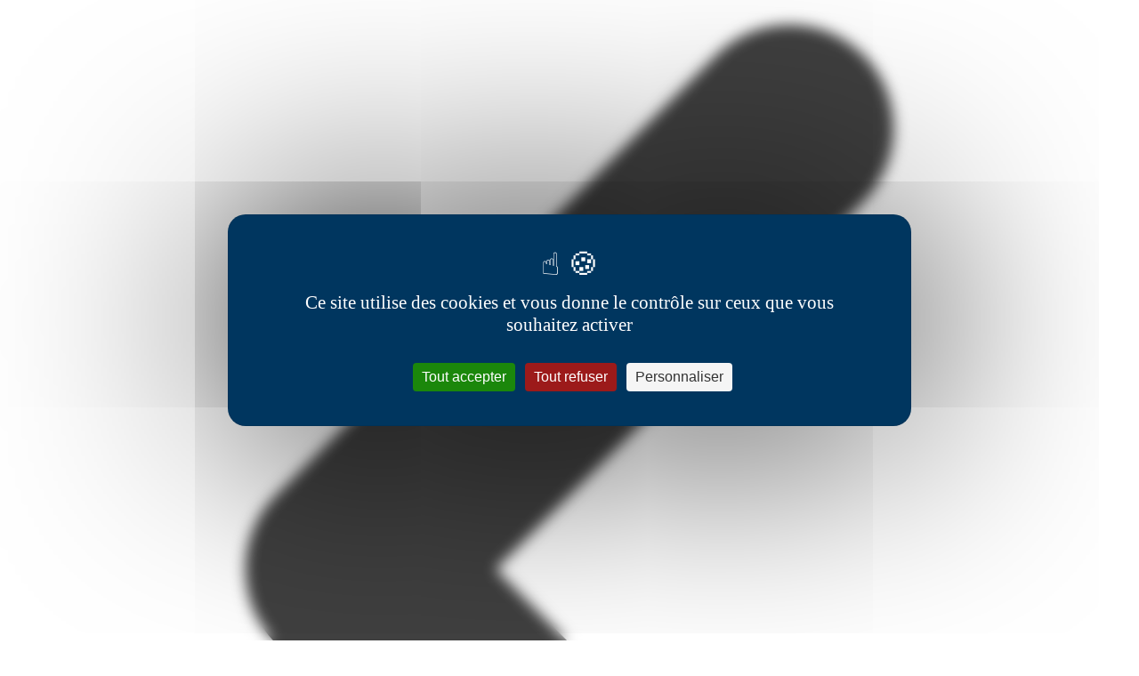

--- FILE ---
content_type: text/html; charset=utf-8
request_url: https://www.nacel.fr/sejour-linguistique/angleterre/sejours-themes-et-sports/harry-potter-adventure
body_size: 42269
content:
<!doctype html>
<html class='no-js' lang='fr-FR' data-universe="1">

    <head>
        
        <meta charset='utf-8'>

        
        <link rel="preconnect" href="https://www.googletagmanager.com">
        <link rel="preconnect" href="https://prod-storage-gl.fra1.cdn.digitaloceanspaces.com/2/">
        <link rel="preload" href="https://prod-storage-gl.fra1.cdn.digitaloceanspaces.com/2/build/assets/app-CevpZhhI.css" as="style"/>
        <link rel="preload" href="/fonts/CircularStd-Bold.woff2" as="font" crossorigin>
        <link rel="preload" href="/fonts/CircularStd-Book.woff2" as="font" crossorigin>
        <link rel="preload" href="/fonts/CircularSpotifyText-Light.woff2" as="font" crossorigin>

        
        <meta name='viewport' content='width=device-width, initial-scale=1'>
        <meta name="csrf-token" content="tJ42ogUFP5k25NY16DDCXrLPWEKlyHYdEXQ1ONxh">

        
        <title>Harry Potter Adventure - 11 / 15 ans - Séjour linguistique Nacel</title>

        
        <meta name="description" content="Passionnés par les aventures de Harry Potter ?! Venez vous immerger dans le monde du petit sorcier ! Tous les aspects du séjour auront pour but de vous faire progresser en anglais via la découverte du monde extraordinaire de votre héros préféré ! Comme dirait Harry lui même : accio !!!">

        
        <meta name="robots" content="index, follow">

        
                    <link rel="canonical" href="https://www.nacel.fr/sejour-linguistique/angleterre/sejours-themes-et-sports/harry-potter-adventure"/>
        
        
                    <!-- Google Tag Manager -->
            <script>
                (function (w, d, s, l, i) {
                    w[l] = w[l] || [];
                    w[l].push({
                        'gtm.start': new Date().getTime(),
                        event: 'gtm.js'
                    });
                    var f = d.getElementsByTagName(s)[0],
                        j = d.createElement(s),
                        dl = l != 'dataLayer' ? '&l=' + l : '';
                    j.async = true;
                    j.src =
                        'https://www.googletagmanager.com/gtm.js?id=' + i + dl;
                    f.parentNode.insertBefore(j, f);
                })(window, document, 'script', 'dataLayer', 'GTM-M6PSPXW');
            </script>
            <!-- End Google Tag Manager -->

            
            <script
                src="https://tarteaucitron.io/load.js?domain=www.nacel.fr&uuid=0e098b0d2b28ec3bb1dbf281f4d1d0965c537a8d"></script>
        
        
        <link rel="preload" as="style" href="https://prod-storage-gl.fra1.cdn.digitaloceanspaces.com/2/build/assets/app-CevpZhhI.css" /><link rel="modulepreload" as="script" href="https://prod-storage-gl.fra1.cdn.digitaloceanspaces.com/2/build/assets/app-CAhYifOh.js" /><link rel="stylesheet" href="https://prod-storage-gl.fra1.cdn.digitaloceanspaces.com/2/build/assets/app-CevpZhhI.css" /><script type="module" src="https://prod-storage-gl.fra1.cdn.digitaloceanspaces.com/2/build/assets/app-CAhYifOh.js"></script>        
        
        		<script type="text/javascript" src="https://assets.oney.io/build/loader.min.js"></script>	
        
        <script type="application/ld+json">
            {
                "@context": "http://schema.org",
                "@type": "Organization",
                "name": "Nacel : Séjour linguistique, formation &amp; stage linguistique",
                "legalName" : "Nacel",
                "url": "https://www.nacel.fr",
                "logo": "https://www.nacel.fr/images/logo-nacel.webp",
                "foundingDate": "1954",
                "founders": [
                    {
                        "@type": "Person",
                        "name": "Jean BURDIN"
                    }
                ],
                "address": {
                    "@type": "PostalAddress",
                    "streetAddress": "40 rue du Louvre",
                    "addressLocality": "PARIS",
                    "addressRegion": "Île-de-France",
                    "postalCode": "75001",
                    "addressCountry": "FR"
                },
                "contactPoint": {
                    "@type": "ContactPoint",
                    "contactType": "customer support",
                    "telephone": "+33565765525",
                    "email": "nacel@nacel.fr"
                },
                "aggregateRating": {
                    "@type": "AggregateRating",
                    "ratingValue": "4.3",
                    "reviewCount": "424"
                }

            }
        </script>

		
					<script type="text/javascript">
				(function(d, t) {
					var v = d.createElement(t), s = d.getElementsByTagName(t)[0];
					v.src = "https://app.moustacheai.com/chat.mjs";
					v.type = "text/javascript";
					v.async = true;
					v.onload = function() {
					window.initMoustacheAI({
						chatbot: '8d3d6fa9-d8e6-4d57-9b12-0294defaad71',
					})
					}
					s.parentNode.insertBefore(v, s);
				})(document, 'script');
			</script>
		
        
        
    </head>

    <body>

        <!-- Google Tag Manager (noscript) -->
                    <noscript>
                <iframe src="https://www.googletagmanager.com/ns.html?id=GTM-M6PSPXW" height="0" width="0"
                        style="display:none;visibility:hidden"></iframe>
            </noscript>
                <!-- End Google Tag Manager (noscript) -->

        
        <a aria-label="Retourner en haut de la page" href="#top" id="js_back_to_top_btn"
           class="ease fixed md:bottom-20 bottom-36 right-0 z-50 flex h-[33px] w-[28px] translate-x-full items-center justify-center rounded-bl-full rounded-tl-full bg-bleu-gris drop-shadow-[0_1px_3px_rgba(0,0,0,0.25)] transition-all duration-300 print:hidden">
            <svg xmlns="http://www.w3.org/2000/svg" class="w-3 rotate-90 fill-white" viewBox="0 0 32 32">
                <path d="m13.9,16l10.46-10.46c1.15-1.15,1.15-3.03,0-4.18-1.15-1.15-3.03-1.15-4.18,0L7.64,13.9c-.58.58-.86,1.34-.86,2.1,0,.76.28,1.52.86,2.1l12.54,12.54c1.15,1.15,3.03,1.15,4.18,0,1.15-1.15,1.15-3.03,0-4.18l-10.46-10.46Z"/>
        </svg>
        </a>

        
        
        
        <header
            class="relative mx-auto my-4 max-w-screen-xl overflow-hidden px-6 sm:overflow-visible md:mb-4 md:mt-8 print:hidden">
            <div class='flex w-full items-baseline justify-between'>

                <a href="/" aria-label="Redirection vers la page d'accueil">
                    <svg xmlns="http://www.w3.org/2000/svg" class="w-[80px] fill-[#353522] sm:w-[120px] lg:w-[168px]" viewBox="0 0 168 51.26">
                <path d="m25.63,50.85h-1.74l-.54-.54v-20.41c0-1.47-.25-2.74-.74-3.81-.49-1.07-1.17-1.97-2.04-2.71-.87-.74-1.9-1.28-3.08-1.64-1.18-.36-2.47-.54-3.85-.54-.98,0-2.1.2-3.35.6-1.25.4-2.43.97-3.55,1.71-1.12.74-2.05,1.6-2.81,2.58-.76.98-1.14,2.05-1.14,3.21v21.01l-.54.54H.54l-.54-.54v-30.65l.54-.54h1.47l.54.54.2,4.82c1.2-1.87,2.77-3.29,4.68-4.25,1.92-.96,3.99-1.44,6.22-1.44,1.83,0,3.51.21,5.05.64,1.54.42,2.85,1.08,3.95,1.97,1.09.89,1.95,2.04,2.58,3.45.62,1.41.94,3.09.94,5.05v20.41l-.54.54Z"/><path d="m55.61,50.85h-1.47l-.54-.54-.13-6.16c-1.12,2.23-2.59,3.97-4.42,5.22-1.83,1.25-4.02,1.87-6.56,1.87-2.86,0-5.18-.88-6.96-2.64-1.78-1.76-2.68-4.07-2.68-6.93,0-1.78.33-3.27,1-4.45.67-1.18,1.56-2.15,2.68-2.91,1.11-.76,2.39-1.33,3.81-1.71,1.43-.38,2.9-.64,4.42-.77,1.52-.13,3.01-.2,4.48-.2s2.9.02,4.15.07v-3.61c0-2.68-.71-4.49-2.14-5.45-1.43-.96-3.37-1.44-5.82-1.44-1.25,0-2.47.18-3.65.54-1.18.36-2.23.75-3.14,1.17-.91.42-1.67.81-2.28,1.17-.6.36-.95.54-1.04.54-.18,0-.3-.11-.37-.33-.07-.22-.11-.49-.13-.8-.02-.31-.02-.6,0-.87.02-.27.03-.47.03-.6l.2-.47c.67-.45,1.44-.85,2.31-1.2.87-.36,1.76-.65,2.68-.87.91-.22,1.83-.39,2.74-.5.91-.11,1.77-.17,2.58-.17,1.69,0,3.21.13,4.55.4,1.34.27,2.46.76,3.38,1.47.91.71,1.62,1.66,2.11,2.84.49,1.18.74,2.71.74,4.58v22.22l-.54.54Zm-5.09-17h-2.74c-1.38,0-2.78.09-4.18.27-1.4.18-2.68.56-3.81,1.14-1.14.58-2.07,1.38-2.81,2.41-.74,1.03-1.1,2.36-1.1,4.01,0,.94.16,1.84.47,2.71.31.87.76,1.63,1.34,2.27.58.65,1.27,1.17,2.07,1.57.8.4,1.69.6,2.68.6,1.61,0,3.04-.31,4.32-.94,1.27-.62,2.35-1.47,3.25-2.54.89-1.07,1.61-2.29,2.14-3.65.54-1.36.87-2.78,1-4.25.04-.58.08-1.16.1-1.74.02-.58.03-1.16.03-1.74h.07c-.94-.09-1.87-.13-2.81-.13Z"/><path d="m87.79,48.78c-.71.4-1.52.76-2.41,1.07-.89.31-1.81.57-2.74.77s-1.86.36-2.78.47c-.91.11-1.77.17-2.58.17-2.63,0-4.87-.42-6.72-1.27-1.85-.85-3.35-2.03-4.48-3.55-1.14-1.52-1.96-3.31-2.48-5.39-.51-2.07-.77-4.34-.77-6.79,0-2.32.3-4.44.9-6.36.6-1.92,1.51-3.57,2.71-4.95,1.2-1.38,2.71-2.44,4.52-3.18,1.81-.74,3.91-1.1,6.32-1.1,1.47,0,3.07.13,4.78.4,1.72.27,3.29.67,4.72,1.2l.33.47v2.07c0,.31-.13.47-.4.47-.18,0-.58-.11-1.2-.33-.63-.22-1.37-.48-2.24-.77-.87-.29-1.83-.55-2.88-.77-1.05-.22-2.09-.33-3.11-.33-2.01,0-3.74.33-5.19,1-1.45.67-2.67,1.58-3.65,2.74-.98,1.16-1.71,2.55-2.17,4.18-.47,1.63-.7,3.38-.7,5.25s.21,3.76.64,5.52c.42,1.76,1.1,3.31,2.04,4.65.94,1.34,2.14,2.41,3.61,3.21,1.47.8,3.28,1.2,5.42,1.2,1.25,0,2.49-.16,3.71-.47,1.23-.31,2.32-.66,3.28-1.04.96-.38,1.74-.72,2.34-1.04.6-.31.93-.47.97-.47.4.18.58.55.53,1.1-.04.56-.07,1.02-.07,1.37l-.27.47Z"/><path d="m118.57,34.53c-3.84.13-7.65.26-11.44.37-3.79.11-7.61.17-11.44.17,0,1.96.22,3.78.67,5.45.45,1.67,1.14,3.12,2.07,4.35.94,1.23,2.14,2.2,3.61,2.91,1.47.71,3.26,1.07,5.35,1.07,1.2,0,2.38-.16,3.51-.47,1.14-.31,2.18-.66,3.11-1.04.94-.38,1.71-.72,2.31-1.04.6-.31.95-.47,1.04-.47.18,0,.3.11.37.33.07.22.11.47.13.74.02.27.02.53,0,.8-.02.27-.03.47-.03.6l-.27.47c-.67.4-1.44.76-2.31,1.07-.87.31-1.75.57-2.64.77-.89.2-1.78.36-2.68.47-.89.11-1.74.17-2.54.17-2.77,0-5.07-.42-6.93-1.27-1.85-.85-3.34-2.03-4.45-3.55-1.12-1.52-1.92-3.33-2.41-5.45-.49-2.12-.74-4.47-.74-7.06,0-2.23.31-4.28.94-6.16.62-1.87,1.54-3.48,2.74-4.82,1.2-1.34,2.7-2.39,4.48-3.15,1.78-.76,3.84-1.14,6.16-1.14s4.25.42,5.79,1.27c1.54.85,2.75,1.99,3.65,3.41.89,1.43,1.53,3.06,1.91,4.88.38,1.83.57,3.75.57,5.75l-.53.54Zm-2.91-6.46c-.38-1.32-.94-2.5-1.67-3.55-.74-1.05-1.67-1.88-2.81-2.51-1.14-.62-2.47-.94-3.98-.94-1.7,0-3.24.29-4.65.87-1.41.58-2.61,1.37-3.61,2.38-1,1-1.78,2.22-2.34,3.65-.56,1.43-.86,2.97-.9,4.62h1.94c3.12,0,6.23-.03,9.33-.1,3.1-.07,6.21-.21,9.34-.44-.05-1.34-.26-2.67-.64-3.98Z"/><path d="m140.72,49.99c-.67.45-1.46.77-2.38.97-.91.2-1.77.3-2.58.3-2.36,0-4.22-.54-5.55-1.61-1.34-1.07-2.33-2.43-2.98-4.08-.65-1.65-1.05-3.48-1.2-5.49-.16-2.01-.23-3.92-.23-5.75V.54l.47-.54h1.74l.54.54c0,5.67-.01,11.3-.03,16.9-.02,5.6-.03,11.23-.03,16.9,0,1.29.04,2.78.13,4.45.09,1.67.36,3.26.8,4.75.45,1.5,1.16,2.76,2.14,3.78.98,1.03,2.39,1.54,4.22,1.54.8,0,1.48-.09,2.04-.27.56-.18,1.01-.39,1.37-.64.36-.24.65-.46.87-.64.22-.18.38-.27.47-.27.36.13.52.49.5,1.07-.02.58-.03,1.05-.03,1.41l-.27.47Z"/><path d="m168,40.55c0,5.69-4.61,10.31-10.31,10.31s-10.31-4.61-10.31-10.31,4.61-10.31,10.31-10.31,10.31,4.61,10.31,10.31Z"/>
        </svg>
                </a>

                
                                    <a class='block text-right text-bleu md:hidden' target='_blank'
                       href='tel:+33565765525'>
                        <svg xmlns="http://www.w3.org/2000/svg" class="inline-block w-5 fill-bleu align-sub" viewBox="0 0 24 24">
    		<path fill-rule="evenodd" d="M1.5 4.5a3 3 0 0 1 3-3h1.372c.86 0 1.61.586 1.819 1.42l1.105 4.423a1.875 1.875 0 0 1-.694 1.955l-1.293.97c-.135.101-.164.249-.126.352a11.285 11.285 0 0 0 6.697 6.697c.103.038.25.009.352-.126l.97-1.293a1.875 1.875 0 0 1 1.955-.694l4.423 1.105c.834.209 1.42.959 1.42 1.82V19.5a3 3 0 0 1-3 3h-2.25C8.552 22.5 1.5 15.448 1.5 6.75V4.5Z" clip-rule="evenodd" />

        </svg>
05 65 76 55 25
                    </a>
                
                
                <nav id="js_nav_desktop"
                     class="z-[60] hidden flex-wrap items-center gap-0 md:flex md:flex-row lg:gap-3">
                    

                    
                    
                    <div class="group relative z-[60] cursor-pointer px-2 py-4">
                        <a href='https://www.nacel.fr/sejour-linguistique'
                           class="text-bleu group-hover:text-beige">Séjours linguistiques</a>
                    </div>

                    
                    <div class="group relative z-[60] cursor-pointer px-2 py-4">
                        <div class="text-bleu group-hover:text-beige">Destinations</div>
                        <div
                            class="absolute mt-2 hidden w-56 bg-white px-4 py-2 leading-5 text-bleu opacity-0 drop-shadow-[0_1px_3px_rgba(0,0,0,0.15)] transition-opacity before:absolute before:block before:h-3 before:w-3 before:-translate-y-3 before:rotate-45 before:bg-white before:content-[''] group-hover:block group-hover:opacity-100">
                                                            <a href="https://www.nacel.fr/sejour-linguistique/pays/afrique-du-sud"
                                   class="block border-b border-light-gray py-1.5 before:absolute before:left-0 before:block before:h-4 before:w-2 before:translate-y-1/4 before:bg-transparent before:content-[''] last:border-none hover:text-bleu-gris hover:before:bg-dore">
                                    Afrique du Sud
                                </a>
                                                            <a href="https://www.nacel.fr/sejour-linguistique/pays/allemagne"
                                   class="block border-b border-light-gray py-1.5 before:absolute before:left-0 before:block before:h-4 before:w-2 before:translate-y-1/4 before:bg-transparent before:content-[''] last:border-none hover:text-bleu-gris hover:before:bg-dore">
                                    Allemagne
                                </a>
                                                            <a href="https://www.nacel.fr/sejour-linguistique/pays/angleterre"
                                   class="block border-b border-light-gray py-1.5 before:absolute before:left-0 before:block before:h-4 before:w-2 before:translate-y-1/4 before:bg-transparent before:content-[''] last:border-none hover:text-bleu-gris hover:before:bg-dore">
                                    Angleterre
                                </a>
                                                            <a href="https://www.nacel.fr/sejour-linguistique/pays/australie"
                                   class="block border-b border-light-gray py-1.5 before:absolute before:left-0 before:block before:h-4 before:w-2 before:translate-y-1/4 before:bg-transparent before:content-[''] last:border-none hover:text-bleu-gris hover:before:bg-dore">
                                    Australie
                                </a>
                                                            <a href="https://www.nacel.fr/sejour-linguistique/pays/canada"
                                   class="block border-b border-light-gray py-1.5 before:absolute before:left-0 before:block before:h-4 before:w-2 before:translate-y-1/4 before:bg-transparent before:content-[''] last:border-none hover:text-bleu-gris hover:before:bg-dore">
                                    Canada
                                </a>
                                                            <a href="https://www.nacel.fr/sejour-linguistique/pays/chine"
                                   class="block border-b border-light-gray py-1.5 before:absolute before:left-0 before:block before:h-4 before:w-2 before:translate-y-1/4 before:bg-transparent before:content-[''] last:border-none hover:text-bleu-gris hover:before:bg-dore">
                                    Chine
                                </a>
                                                            <a href="https://www.nacel.fr/sejour-linguistique/pays/chypre"
                                   class="block border-b border-light-gray py-1.5 before:absolute before:left-0 before:block before:h-4 before:w-2 before:translate-y-1/4 before:bg-transparent before:content-[''] last:border-none hover:text-bleu-gris hover:before:bg-dore">
                                    Chypre
                                </a>
                                                            <a href="https://www.nacel.fr/sejour-linguistique/pays/coree-du-sud"
                                   class="block border-b border-light-gray py-1.5 before:absolute before:left-0 before:block before:h-4 before:w-2 before:translate-y-1/4 before:bg-transparent before:content-[''] last:border-none hover:text-bleu-gris hover:before:bg-dore">
                                    Corée du Sud
                                </a>
                                                            <a href="https://www.nacel.fr/sejour-linguistique/pays/costa-rica"
                                   class="block border-b border-light-gray py-1.5 before:absolute before:left-0 before:block before:h-4 before:w-2 before:translate-y-1/4 before:bg-transparent before:content-[''] last:border-none hover:text-bleu-gris hover:before:bg-dore">
                                    Costa Rica
                                </a>
                                                            <a href="https://www.nacel.fr/sejour-linguistique/pays/ecosse"
                                   class="block border-b border-light-gray py-1.5 before:absolute before:left-0 before:block before:h-4 before:w-2 before:translate-y-1/4 before:bg-transparent before:content-[''] last:border-none hover:text-bleu-gris hover:before:bg-dore">
                                    Ecosse
                                </a>
                                                            <a href="https://www.nacel.fr/sejour-linguistique/pays/emirats-arabes-unis"
                                   class="block border-b border-light-gray py-1.5 before:absolute before:left-0 before:block before:h-4 before:w-2 before:translate-y-1/4 before:bg-transparent before:content-[''] last:border-none hover:text-bleu-gris hover:before:bg-dore">
                                    Emirats Arabes Unis
                                </a>
                                                            <a href="https://www.nacel.fr/sejour-linguistique/pays/espagne"
                                   class="block border-b border-light-gray py-1.5 before:absolute before:left-0 before:block before:h-4 before:w-2 before:translate-y-1/4 before:bg-transparent before:content-[''] last:border-none hover:text-bleu-gris hover:before:bg-dore">
                                    Espagne
                                </a>
                                                            <a href="https://www.nacel.fr/sejour-linguistique/pays/usa"
                                   class="block border-b border-light-gray py-1.5 before:absolute before:left-0 before:block before:h-4 before:w-2 before:translate-y-1/4 before:bg-transparent before:content-[''] last:border-none hover:text-bleu-gris hover:before:bg-dore">
                                    Etats-Unis
                                </a>
                                                            <a href="https://www.nacel.fr/sejour-linguistique/pays/france"
                                   class="block border-b border-light-gray py-1.5 before:absolute before:left-0 before:block before:h-4 before:w-2 before:translate-y-1/4 before:bg-transparent before:content-[''] last:border-none hover:text-bleu-gris hover:before:bg-dore">
                                    France
                                </a>
                                                            <a href="https://www.nacel.fr/sejour-linguistique/pays/indonesie"
                                   class="block border-b border-light-gray py-1.5 before:absolute before:left-0 before:block before:h-4 before:w-2 before:translate-y-1/4 before:bg-transparent before:content-[''] last:border-none hover:text-bleu-gris hover:before:bg-dore">
                                    Indonesie
                                </a>
                                                            <a href="https://www.nacel.fr/sejour-linguistique/pays/irlande"
                                   class="block border-b border-light-gray py-1.5 before:absolute before:left-0 before:block before:h-4 before:w-2 before:translate-y-1/4 before:bg-transparent before:content-[''] last:border-none hover:text-bleu-gris hover:before:bg-dore">
                                    Irlande
                                </a>
                                                            <a href="https://www.nacel.fr/sejour-linguistique/pays/italie"
                                   class="block border-b border-light-gray py-1.5 before:absolute before:left-0 before:block before:h-4 before:w-2 before:translate-y-1/4 before:bg-transparent before:content-[''] last:border-none hover:text-bleu-gris hover:before:bg-dore">
                                    Italie
                                </a>
                                                            <a href="https://www.nacel.fr/sejour-linguistique/pays/japon"
                                   class="block border-b border-light-gray py-1.5 before:absolute before:left-0 before:block before:h-4 before:w-2 before:translate-y-1/4 before:bg-transparent before:content-[''] last:border-none hover:text-bleu-gris hover:before:bg-dore">
                                    Japon
                                </a>
                                                            <a href="https://www.nacel.fr/sejour-linguistique/pays/malte"
                                   class="block border-b border-light-gray py-1.5 before:absolute before:left-0 before:block before:h-4 before:w-2 before:translate-y-1/4 before:bg-transparent before:content-[''] last:border-none hover:text-bleu-gris hover:before:bg-dore">
                                    Malte
                                </a>
                                                            <a href="https://www.nacel.fr/sejour-linguistique/pays/mexique"
                                   class="block border-b border-light-gray py-1.5 before:absolute before:left-0 before:block before:h-4 before:w-2 before:translate-y-1/4 before:bg-transparent before:content-[''] last:border-none hover:text-bleu-gris hover:before:bg-dore">
                                    Mexique
                                </a>
                                                            <a href="https://www.nacel.fr/sejour-linguistique/pays/nouvelle-zelande"
                                   class="block border-b border-light-gray py-1.5 before:absolute before:left-0 before:block before:h-4 before:w-2 before:translate-y-1/4 before:bg-transparent before:content-[''] last:border-none hover:text-bleu-gris hover:before:bg-dore">
                                    Nouvelle-Zélande
                                </a>
                                                            <a href="https://www.nacel.fr/sejour-linguistique/pays/portugal"
                                   class="block border-b border-light-gray py-1.5 before:absolute before:left-0 before:block before:h-4 before:w-2 before:translate-y-1/4 before:bg-transparent before:content-[''] last:border-none hover:text-bleu-gris hover:before:bg-dore">
                                    Portugal
                                </a>
                                                    </div>
                    </div>

                    
                    <div class="group relative z-[60] cursor-pointer px-2 py-4">
                        <div class="text-bleu group-hover:text-beige">Nos programmes</div>
                        <div
                            class="absolute mt-2 hidden w-56 bg-white px-4 py-2 leading-5 text-bleu opacity-0 drop-shadow-[0_1px_3px_rgba(0,0,0,0.15)] transition-opacity before:absolute before:block before:h-3 before:w-3 before:-translate-y-3 before:rotate-45 before:bg-white before:content-[''] group-hover:block group-hover:opacity-100">
                                                            <a href="https://www.nacel.fr/sejour-linguistique/recherche-sejour?sousUnivers=91#resultats"
                                   class="block border-b border-light-gray py-1.5 before:absolute before:left-0 before:block before:h-4 before:w-2 before:translate-y-1/4 before:bg-transparent before:content-[''] last:border-none hover:text-bleu-gris hover:before:bg-dore">
                                    Séjours encadrés
                                </a>
                                                            <a href="https://www.nacel.fr/sejour-linguistique/recherche-sejour?sousUnivers=92#resultats"
                                   class="block border-b border-light-gray py-1.5 before:absolute before:left-0 before:block before:h-4 before:w-2 before:translate-y-1/4 before:bg-transparent before:content-[''] last:border-none hover:text-bleu-gris hover:before:bg-dore">
                                    Séjours individuels
                                </a>
                                                    </div>
                    </div>
                    
                    <div class="group relative z-[60] cursor-pointer px-2 py-4">
                        <a href='/infos-pratiques' class="text-bleu group-hover:text-beige">Infos pratiques</a>
                    </div>
                    
                    
                    <div class="group relative z-[60] cursor-pointer px-2 py-4">
                        <a id="js_search_bar_btn" class="cursor-pointer">
                            <svg xmlns="http://www.w3.org/2000/svg" class="h-4 w-4 fill-bleu group-hover:fill-beige" viewBox="0 0 32 32">
                <path d="m4.68,4.69c-5.59,5.59-5.59,14.65,0,20.23,5.18,5.18,13.33,5.55,18.94,1.13l4.96,4.96c.39.39.92.53,1.42.47,0,0,.01,0,.02,0,.09,0,.18-.03.26-.05.23-.05.44-.17.6-.33.04-.03.08-.06.12-.09.67-.67.67-1.76,0-2.42l-4.96-4.96c4.42-5.61,4.04-13.77-1.13-18.94-5.59-5.59-14.65-5.59-20.23,0Zm18.18,2.75c1.9,2,2.93,4.66,2.89,7.42,0,.13,0,.26-.02.38-.14,2.22-.93,4.25-2.16,5.92-.68.93-1.5,1.74-2.43,2.42-2.02,1.47-4.55,2.26-7.24,2.1h0c-2.44-.16-4.74-1.19-6.49-2.91-2.28-2.09-3.53-5.06-3.42-8.15.02-2.98,1.29-5.81,3.51-7.81,2.1-1.99,4.93-3.03,7.82-2.88,2.89.08,5.62,1.35,7.55,3.51Z"/>
        </svg>
                        </a>
                        <form action='https://www.nacel.fr/semantique'
                              method='GET' class="js_form">
                            <div id="js_search_bar_container"
                                 class="absolute ml-3 mt-3 hidden -translate-x-3/4 flex-row bg-white px-4 py-2 opacity-0 drop-shadow-[0_1px_3px_rgba(0,0,0,0.15)] transition-opacity before:absolute before:right-1/4 before:block before:h-3 before:w-3 before:-translate-y-3 before:rotate-45 before:bg-white before:content-[''] group-hover:flex group-hover:opacity-100">

                                <input type="text" name="q"
                                       placeholder="Vous recherchez une info, un contact, un séjour…"
                                       class="w-96 border-0 px-4 py-2 font-circular-light text-sm italic text-bleu focus:ring-0"/>
                                <button type="submit"
                                        class="block px-4 py-2 text-bleu hover:text-bleu-gris">Rechercher
                                </button>
                            </div>
                        </form>
                    </div>
                    
                    <a target='_blank' href="https://espace.nacel.fr"
                       class="gtm-bouton-espace-client group ml-2 flex h-fit flex-row flex-wrap items-center rounded-full bg-bleu-gris px-3 py-1.5 hover:bg-beige hover:text-beige">
                        <svg xmlns="http://www.w3.org/2000/svg" class="mr-1.5 w-3 fill-white group-hover:fill-bleu" viewBox="0 0 32 32">
                <path d="m.02,32h3.51c.26-6.67,5.74-12,12.47-12s12.21,5.33,12.47,12h3.51c-.2-6.39-4.13-11.84-9.71-14.22,2.27-1.83,3.72-4.64,3.72-7.78C26,4.48,21.52,0,16,0S6,4.48,6,10c0,3.14,1.45,5.95,3.72,7.78C4.15,20.16.22,25.61.02,32ZM9.5,10c0-3.59,2.91-6.5,6.5-6.5s6.5,2.91,6.5,6.5-2.91,6.5-6.5,6.5-6.5-2.91-6.5-6.5Z"/>
        </svg>
                        <span class="text-xs text-white group-hover:text-bleu">
                                        Espace client
                                    </span>
                    </a>
                    
                </nav>

            </div>

            
            <nav class="z-50 md:hidden" id="js_nav_mobile">

                
                <div
                    class="fixed bottom-0 left-0 z-50 flex w-screen items-center justify-around bg-white px-4 pb-2 pt-3 drop-shadow-[0_3px_5px_rgba(0,0,0,0.25)]">

                    
                    <div id="js_programmes_nav"
                         class="js_nav_btn flex w-5 flex-col items-center justify-center transition-[opacity] duration-300 ease-in-out">
                        <svg xmlns="http://www.w3.org/2000/svg" class="fill-bleu" viewBox="0 0 32 32">
                <rect y="0" width="32" height="2" rx="1" ry="1"/><rect y="15" width="32" height="2" rx="1" ry="1"/><rect y="7.5" width="32" height="2" rx="1" ry="1"/>
        </svg>
                        <span class="text-[12px] text-bleu">
                                Découvrir
                            </span>
                    </div>

                    
                    <a href='https://www.nacel.fr'
                       class="flex items-center justify-center flex-col w-5 transition-[opacity] duration-300 ease-in-out">
                        <svg xmlns="http://www.w3.org/2000/svg" class="fill-bleu" viewBox="0 0 32 32">
                <path d="m0,13.36c.47-.39.92-.81,1.4-1.17,1.06-.8,2.14-1.57,3.21-2.35s2.1-1.53,3.15-2.29c1.05-.77,2.12-1.56,3.18-2.34.95-.7,1.9-1.4,2.84-2.09.44-.33.91-.65,1.34-.99.65-.51.97-.52,1.62-.04,1.62,1.19,3.24,2.36,4.86,3.55,1.69,1.24,3.37,2.5,5.06,3.74,1.49,1.1,3.01,2.17,4.5,3.27.29.24.57.5.83.78v.5c-.08.09-.16.17-.23.27-.31.35-.84.39-1.2.09-1.2-.9-2.41-1.78-3.62-2.67-1.45-1.07-2.91-2.14-4.36-3.2-1.42-1.04-2.83-2.07-4.25-3.11-.73-.54-1.47-1.07-2.22-1.6-.09-.05-.21-.05-.3,0-1.14.82-2.26,1.64-3.39,2.47-1.22.89-2.43,1.8-3.64,2.69-1.11.81-2.23,1.62-3.34,2.43-1.23.9-2.45,1.8-3.67,2.7-.16.12-.33.24-.5.35-.47.3-.89.16-1.27-.43v-.56"/><path d="m5.21,28.55c.06.02.12.03.17.04h6.28c.06,0,.12-.01.19-.02v-.34c0-2.35,0-4.71.02-7.06.01-1.19.57-2.31,1.51-3.03.84-.71,1.95-1.03,3.04-.89,1.8.17,3.28,1.49,3.64,3.26.07.38.11.77.1,1.17,0,2.18,0,4.35,0,6.53v.38c.12,0,.2.01.28.01h6.12c.08,0,.16-.02.23-.04v-.06c.01-.69.02-1.37.02-2.06v-10.97c-.08-.45.23-.88.68-.95.45-.08.88.23.95.68.03.14.04.29.04.43v13.56c.06.53-.32,1.01-.85,1.08-.07,0-.14,0-.21,0-2.65-.03-5.29,0-7.94-.01-.72,0-.98-.26-.98-.98v-7.66c.04-.53-.09-1.06-.37-1.52-.43-.71-1.19-1.15-2.02-1.18-.77-.07-1.52.24-2.01.83-.37.41-.58.94-.59,1.49v8.06c0,.52-.41.95-.93.96-.02,0-.03,0-.05,0-2.67-.02-5.33-.01-8-.01-.75,0-1-.25-1-1.02v-13.81c-.06-.42.24-.81.67-.87.03,0,.06,0,.09,0,.46-.03.87.31.9.78,0,.03,0,.05,0,.08v12.75c0,.11,0,.23,0,.35v.02s0,.03.02.04"/><path d="m5.21,28.55s-.01-.03-.02-.04v-.02s.02.03.03.04c0,0-.01.01-.02.02"/><path d="m26.8,28.49v.06s-.02-.03-.02-.05c0,0,.01-.01.02-.02"/>
        </svg>
                        <span class="text-[12px] text-bleu">
                                Accueil
                            </span>
                    </a>

                    
                    <div id="js_contact_nav"
                         class="js_nav_btn flex w-5 flex-col items-center justify-center transition-[opacity] duration-300 ease-in-out">
                        <svg xmlns="http://www.w3.org/2000/svg" class="fill-bleu" viewBox="0 0 32 32">
                <path d="m6.92.51c.47.15.93.34,1.37.58.77.52,1.45,1.17,1.99,1.92.7.93,1.42,1.85,2.07,2.81.56.78.98,1.66,1.22,2.59.18.79.02,1.62-.45,2.28-.41.56-.93,1.03-1.52,1.39-.73.42-.98,1.36-.56,2.09,0,.02.02.03.03.04.68,1.64,1.72,3.11,3.04,4.3,1.17,1.04,2.52,1.86,3.97,2.44.52.23,1.14.04,1.44-.45.43-.54.91-1.05,1.43-1.51.4-.32.88-.52,1.39-.58,1.3-.14,2.61.24,3.63,1.06,1.31.91,2.6,1.85,3.85,2.82.8.56,1.38,1.38,1.62,2.33,0,.03.04.06.06.09v1.03c-.05.06-.09.12-.12.19-.12.42-.26.83-.43,1.23-.49.96-1.17,1.82-2,2.5-.74.64-1.58,1.15-2.49,1.5-.41.13-.83.24-1.25.33h-.91c-.25-.06-.5-.13-.74-.22-1.05-.44-2.1-.87-3.13-1.35-1.57-.75-3.08-1.6-4.53-2.55-1.68-1.08-3.27-2.3-4.76-3.63-.91-.82-1.77-1.69-2.6-2.59-.86-.93-1.68-1.91-2.44-2.93-.88-1.16-1.69-2.37-2.43-3.62-.78-1.35-1.45-2.78-2.13-4.2-.29-.62-.54-1.25-.75-1.9-.11-.38-.21-.76-.28-1.15v-1.51s.05-.08.06-.12c.08-.34.14-.68.25-1.01.33-.98.92-1.84,1.7-2.5.64-.55,1.37-.98,2.16-1.27.42-.16.85-.29,1.28-.43h.97Zm11.63,22.58c-.63.02-1.25-.14-1.79-.44-1.11-.52-2.16-1.15-3.13-1.88-.83-.64-1.59-1.37-2.27-2.17-.84-.98-1.53-2.08-2.05-3.26-.28-.58-.45-1.21-.51-1.85-.07-.99.32-1.96,1.06-2.63.33-.31.72-.55,1.06-.85.61-.53.79-.68.59-1.44-.08-.24-.19-.47-.33-.69-.97-1.75-2.17-3.36-3.58-4.79-.41-.44-1.04-.62-1.61-.44-.93.24-1.77.73-2.43,1.42-.89.91-1.23,2.22-.89,3.45.17.68.42,1.34.73,1.96.66,1.38,1.29,2.77,2.06,4.09.71,1.17,1.47,2.31,2.3,3.4.63.86,1.31,1.69,2.01,2.5.6.67,1.27,1.28,1.9,1.92,1.09,1.07,2.26,2.06,3.5,2.96,1.53,1.14,3.14,2.16,4.82,3.05,1.1.59,2.25,1.11,3.38,1.63.4.21.85.34,1.3.38.48-.01.95-.13,1.38-.33,1.38-.59,2.49-1.65,3.13-3.01.39-.59.26-1.38-.3-1.81-.7-.56-1.38-1.15-2.11-1.68-.92-.68-1.88-1.31-2.87-1.88-.7-.51-1.68-.36-2.2.34-.21.24-.41.48-.61.74-.57.85-1.53,1.35-2.55,1.31"/>
        </svg>
                        <span class="text-[12px] text-bleu">
                                Contact
                            </span>
                    </div>
                </div>

                
                <div id="js_programmes_container"
                     class="js_panel fixed left-0 top-0 z-50 hidden h-full max-h-screen w-full overflow-y-scroll bg-white px-6 py-8 opacity-0">
                    <div class="relative">
                        <svg xmlns="http://www.w3.org/2000/svg" class="js_close_panel absolute right-0 top-0 w-5 fill-bleu" viewBox="0 0 32 32">
                <path d="m27.31,25.19l-9.19-9.19,9.19-9.19c.58-.58.58-1.54,0-2.12s-1.54-.58-2.12,0l-9.19,9.19L6.81,4.69c-.58-.58-1.54-.58-2.12,0s-.58,1.54,0,2.12l9.19,9.19-9.19,9.19c-.58.58-.58,1.54,0,2.12s1.54.58,2.12,0l9.19-9.19,9.19,9.19c.58.58,1.54.58,2.12,0s.58-1.54,0-2.12Z"/>
        </svg>
                    </div>
                    <div class="justify-content-start mt-10 flex flex-col items-start gap-4">

                        <a aria-label="Nos séjours linguistiques"
                           href="https://www.nacel.fr/sejour-linguistique"
                           class="group text-xl text-bleu hover:text-bleu-gris">
                            Séjours linguistiques
                        </a>

                        <div class="w-full">
                            <p
                                class="js_sub_menu relative text-xl text-bleu after:absolute after:right-0 after:top-0 after:h-2 after:w-2 after:translate-y-1/2 after:rotate-[135deg] after:border-r-2 after:border-t-2 after:border-bleu after:transition-all after:duration-300 after:ease-in-out after:content-[''] md:after:hidden">
                                Destinations</p>
                            <div class="js_sub_menu_child h-0 overflow-hidden leading-5">
                                <ul class="text-bleu">
                                                                            <li class="my-2.5 ml-4">
                                            <a class="hover:text-bleu-gris" href="https://www.nacel.fr/sejour-linguistique/pays/afrique-du-sud">Afrique du Sud</a>
                                        </li>
                                                                            <li class="my-2.5 ml-4">
                                            <a class="hover:text-bleu-gris" href="https://www.nacel.fr/sejour-linguistique/pays/allemagne">Allemagne</a>
                                        </li>
                                                                            <li class="my-2.5 ml-4">
                                            <a class="hover:text-bleu-gris" href="https://www.nacel.fr/sejour-linguistique/pays/angleterre">Angleterre</a>
                                        </li>
                                                                            <li class="my-2.5 ml-4">
                                            <a class="hover:text-bleu-gris" href="https://www.nacel.fr/sejour-linguistique/pays/australie">Australie</a>
                                        </li>
                                                                            <li class="my-2.5 ml-4">
                                            <a class="hover:text-bleu-gris" href="https://www.nacel.fr/sejour-linguistique/pays/canada">Canada</a>
                                        </li>
                                                                            <li class="my-2.5 ml-4">
                                            <a class="hover:text-bleu-gris" href="https://www.nacel.fr/sejour-linguistique/pays/chine">Chine</a>
                                        </li>
                                                                            <li class="my-2.5 ml-4">
                                            <a class="hover:text-bleu-gris" href="https://www.nacel.fr/sejour-linguistique/pays/chypre">Chypre</a>
                                        </li>
                                                                            <li class="my-2.5 ml-4">
                                            <a class="hover:text-bleu-gris" href="https://www.nacel.fr/sejour-linguistique/pays/coree-du-sud">Corée du Sud</a>
                                        </li>
                                                                            <li class="my-2.5 ml-4">
                                            <a class="hover:text-bleu-gris" href="https://www.nacel.fr/sejour-linguistique/pays/costa-rica">Costa Rica</a>
                                        </li>
                                                                            <li class="my-2.5 ml-4">
                                            <a class="hover:text-bleu-gris" href="https://www.nacel.fr/sejour-linguistique/pays/ecosse">Ecosse</a>
                                        </li>
                                                                            <li class="my-2.5 ml-4">
                                            <a class="hover:text-bleu-gris" href="https://www.nacel.fr/sejour-linguistique/pays/emirats-arabes-unis">Emirats Arabes Unis</a>
                                        </li>
                                                                            <li class="my-2.5 ml-4">
                                            <a class="hover:text-bleu-gris" href="https://www.nacel.fr/sejour-linguistique/pays/espagne">Espagne</a>
                                        </li>
                                                                            <li class="my-2.5 ml-4">
                                            <a class="hover:text-bleu-gris" href="https://www.nacel.fr/sejour-linguistique/pays/usa">Etats-Unis</a>
                                        </li>
                                                                            <li class="my-2.5 ml-4">
                                            <a class="hover:text-bleu-gris" href="https://www.nacel.fr/sejour-linguistique/pays/france">France</a>
                                        </li>
                                                                            <li class="my-2.5 ml-4">
                                            <a class="hover:text-bleu-gris" href="https://www.nacel.fr/sejour-linguistique/pays/indonesie">Indonesie</a>
                                        </li>
                                                                            <li class="my-2.5 ml-4">
                                            <a class="hover:text-bleu-gris" href="https://www.nacel.fr/sejour-linguistique/pays/irlande">Irlande</a>
                                        </li>
                                                                            <li class="my-2.5 ml-4">
                                            <a class="hover:text-bleu-gris" href="https://www.nacel.fr/sejour-linguistique/pays/italie">Italie</a>
                                        </li>
                                                                            <li class="my-2.5 ml-4">
                                            <a class="hover:text-bleu-gris" href="https://www.nacel.fr/sejour-linguistique/pays/japon">Japon</a>
                                        </li>
                                                                            <li class="my-2.5 ml-4">
                                            <a class="hover:text-bleu-gris" href="https://www.nacel.fr/sejour-linguistique/pays/malte">Malte</a>
                                        </li>
                                                                            <li class="my-2.5 ml-4">
                                            <a class="hover:text-bleu-gris" href="https://www.nacel.fr/sejour-linguistique/pays/mexique">Mexique</a>
                                        </li>
                                                                            <li class="my-2.5 ml-4">
                                            <a class="hover:text-bleu-gris" href="https://www.nacel.fr/sejour-linguistique/pays/nouvelle-zelande">Nouvelle-Zélande</a>
                                        </li>
                                                                            <li class="my-2.5 ml-4">
                                            <a class="hover:text-bleu-gris" href="https://www.nacel.fr/sejour-linguistique/pays/portugal">Portugal</a>
                                        </li>
                                                                    </ul>
                            </div>
                        </div>

                        <div class="w-full">
                            <p
                                class="js_sub_menu relative text-xl text-bleu after:absolute after:right-0 after:top-0 after:h-2 after:w-2 after:translate-y-1/2 after:rotate-[135deg] after:border-r-2 after:border-t-2 after:border-bleu after:transition-all after:duration-300 after:ease-in-out after:content-[''] md:after:hidden">
                                Nos programmes</p>
                            <div class="js_sub_menu_child h-0 overflow-hidden leading-5">
                                <ul class="text-bleu">
                                                                            <li class="my-2.5 ml-4">
                                            <a class="hover:text-bleu-gris"
                                               href="https://www.nacel.fr/sejour-linguistique/recherche-sejour?sousUnivers=91#resultats">Séjours encadrés</a>
                                        </li>
                                                                            <li class="my-2.5 ml-4">
                                            <a class="hover:text-bleu-gris"
                                               href="https://www.nacel.fr/sejour-linguistique/recherche-sejour?sousUnivers=92#resultats">Séjours individuels</a>
                                        </li>
                                                                    </ul>
                            </div>
                        </div>
                        <a aria-label="Infos pratiques" href="/infos-pratiques"
                           class="group text-xl text-bleu hover:text-bleu-gris">
                            Infos pratiques
                        </a>
                        <hr class="mx-auto my-4 h-1 w-full rounded-smborder-0 bg-bleu md:my-10">

                        
                        <a aria-label="Connexion espace client" target='_blank' href="https://espace.nacel.fr"
                           class="gtm-bouton-espace-client-mobile mt-6 flex h-fit flex-row flex-wrap items-center rounded-full bg-bleu-gris px-4 py-1.5">
                            <svg xmlns="http://www.w3.org/2000/svg" class="mr-1.5 w-3 fill-white" viewBox="0 0 32 32">
                <path d="m.02,32h3.51c.26-6.67,5.74-12,12.47-12s12.21,5.33,12.47,12h3.51c-.2-6.39-4.13-11.84-9.71-14.22,2.27-1.83,3.72-4.64,3.72-7.78C26,4.48,21.52,0,16,0S6,4.48,6,10c0,3.14,1.45,5.95,3.72,7.78C4.15,20.16.22,25.61.02,32ZM9.5,10c0-3.59,2.91-6.5,6.5-6.5s6.5,2.91,6.5,6.5-2.91,6.5-6.5,6.5-6.5-2.91-6.5-6.5Z"/>
        </svg>
                            <span class="font-circular-light text-white">
                                    Espace client
                                </span>
                        </a>
                    </div>

                    
                    <form action='https://www.nacel.fr/semantique'
                          method='GET'
                          class='mt-6'>
                        <div class="flex items-center justify-center">
                            <input
                                class="w-full border-b border-l-0 border-r-0 border-t-0 border-bleu-gris bg-transparent p-0 leading-8 text-bleu placeholder-current ring-0 placeholder:italic placeholder:text-bleu-gris focus:border-bleu-gris focus:ring-0 focus:ring-offset-0"
                                type="text" placeholder="Vous recherchez une info..." name="q">
                            <button type="submit">
                                <svg xmlns="http://www.w3.org/2000/svg" class="ml-4 w-5 fill-bleu-gris" viewBox="0 0 32 32">
                <path d="m4.68,4.69c-5.59,5.59-5.59,14.65,0,20.23,5.18,5.18,13.33,5.55,18.94,1.13l4.96,4.96c.39.39.92.53,1.42.47,0,0,.01,0,.02,0,.09,0,.18-.03.26-.05.23-.05.44-.17.6-.33.04-.03.08-.06.12-.09.67-.67.67-1.76,0-2.42l-4.96-4.96c4.42-5.61,4.04-13.77-1.13-18.94-5.59-5.59-14.65-5.59-20.23,0Zm18.18,2.75c1.9,2,2.93,4.66,2.89,7.42,0,.13,0,.26-.02.38-.14,2.22-.93,4.25-2.16,5.92-.68.93-1.5,1.74-2.43,2.42-2.02,1.47-4.55,2.26-7.24,2.1h0c-2.44-.16-4.74-1.19-6.49-2.91-2.28-2.09-3.53-5.06-3.42-8.15.02-2.98,1.29-5.81,3.51-7.81,2.1-1.99,4.93-3.03,7.82-2.88,2.89.08,5.62,1.35,7.55,3.51Z"/>
        </svg>
                            </button>
                        </div>
                    </form>
                </div>

                
                <div id="js_contact_container"
                     class="js_panel fixed left-0 top-0 z-50 hidden h-screen w-screen overflow-scroll bg-white px-6 py-8 opacity-0 transition-all duration-300 ease-in-out">
                    <div class="relative">
                        <svg xmlns="http://www.w3.org/2000/svg" class="js_close_panel absolute right-0 top-0 w-5 fill-bleu" viewBox="0 0 32 32">
                <path d="m27.31,25.19l-9.19-9.19,9.19-9.19c.58-.58.58-1.54,0-2.12s-1.54-.58-2.12,0l-9.19,9.19L6.81,4.69c-.58-.58-1.54-.58-2.12,0s-.58,1.54,0,2.12l9.19,9.19-9.19,9.19c-.58.58-.58,1.54,0,2.12s1.54.58,2.12,0l9.19-9.19,9.19,9.19c.58.58,1.54.58,2.12,0s.58-1.54,0-2.12Z"/>
        </svg>
                    </div>
                    <div class="flex h-full w-full flex-col items-center justify-center gap-6">

                        <div class="flex flex-col items-center">
                            <svg xmlns="http://www.w3.org/2000/svg" class="mb-2 w-6 fill-bleu" viewBox="0 0 32 32">
                <path d="m6.92.51c.47.15.93.34,1.37.58.77.52,1.45,1.17,1.99,1.92.7.93,1.42,1.85,2.07,2.81.56.78.98,1.66,1.22,2.59.18.79.02,1.62-.45,2.28-.41.56-.93,1.03-1.52,1.39-.73.42-.98,1.36-.56,2.09,0,.02.02.03.03.04.68,1.64,1.72,3.11,3.04,4.3,1.17,1.04,2.52,1.86,3.97,2.44.52.23,1.14.04,1.44-.45.43-.54.91-1.05,1.43-1.51.4-.32.88-.52,1.39-.58,1.3-.14,2.61.24,3.63,1.06,1.31.91,2.6,1.85,3.85,2.82.8.56,1.38,1.38,1.62,2.33,0,.03.04.06.06.09v1.03c-.05.06-.09.12-.12.19-.12.42-.26.83-.43,1.23-.49.96-1.17,1.82-2,2.5-.74.64-1.58,1.15-2.49,1.5-.41.13-.83.24-1.25.33h-.91c-.25-.06-.5-.13-.74-.22-1.05-.44-2.1-.87-3.13-1.35-1.57-.75-3.08-1.6-4.53-2.55-1.68-1.08-3.27-2.3-4.76-3.63-.91-.82-1.77-1.69-2.6-2.59-.86-.93-1.68-1.91-2.44-2.93-.88-1.16-1.69-2.37-2.43-3.62-.78-1.35-1.45-2.78-2.13-4.2-.29-.62-.54-1.25-.75-1.9-.11-.38-.21-.76-.28-1.15v-1.51s.05-.08.06-.12c.08-.34.14-.68.25-1.01.33-.98.92-1.84,1.7-2.5.64-.55,1.37-.98,2.16-1.27.42-.16.85-.29,1.28-.43h.97Zm11.63,22.58c-.63.02-1.25-.14-1.79-.44-1.11-.52-2.16-1.15-3.13-1.88-.83-.64-1.59-1.37-2.27-2.17-.84-.98-1.53-2.08-2.05-3.26-.28-.58-.45-1.21-.51-1.85-.07-.99.32-1.96,1.06-2.63.33-.31.72-.55,1.06-.85.61-.53.79-.68.59-1.44-.08-.24-.19-.47-.33-.69-.97-1.75-2.17-3.36-3.58-4.79-.41-.44-1.04-.62-1.61-.44-.93.24-1.77.73-2.43,1.42-.89.91-1.23,2.22-.89,3.45.17.68.42,1.34.73,1.96.66,1.38,1.29,2.77,2.06,4.09.71,1.17,1.47,2.31,2.3,3.4.63.86,1.31,1.69,2.01,2.5.6.67,1.27,1.28,1.9,1.92,1.09,1.07,2.26,2.06,3.5,2.96,1.53,1.14,3.14,2.16,4.82,3.05,1.1.59,2.25,1.11,3.38,1.63.4.21.85.34,1.3.38.48-.01.95-.13,1.38-.33,1.38-.59,2.49-1.65,3.13-3.01.39-.59.26-1.38-.3-1.81-.7-.56-1.38-1.15-2.11-1.68-.92-.68-1.88-1.31-2.87-1.88-.7-.51-1.68-.36-2.2.34-.21.24-.41.48-.61.74-.57.85-1.53,1.35-2.55,1.31"/>
        </svg>
                            <a aria-label="Appeler Nacel au 05 65 76 55 25" class="text-3xl text-bleu"
                               href="tel:+33565765525">05 65 76 55 25</a>
                            <span class="text text-center font-circular-light text-bleu">Du lundi au vendredi de 9:00 à 12:30 et de 13:30 à 18:00</span>
                        </div>
                        <div class="flex flex-col items-center">
                            <svg xmlns="http://www.w3.org/2000/svg" class="mb-2 w-6 fill-bleu" viewBox="0 0 32 32">
                <path d="m31,24.44c-.07.09-.13.2-.17.3-.37,1.06-1.35,1.78-2.47,1.81-8.27,0-16.54,0-24.81,0-1.11-.04-2.07-.76-2.42-1.81-.08-.26-.13-.54-.13-.81V7.82c.02-.51.22-.99.56-1.37.54-.67,1.36-1.04,2.21-1h24.37c.76-.05,1.51.23,2.05.77.27.36.51.75.69,1.16.04.08.08.16.12.24v16.82Zm-3.04-17.21H3.96c.35.32.68.6.97.9,2.33,2.33,4.67,4.66,7.01,7,.79.79,1.59,1.57,2.41,2.34.37.34.83.54,1.33.57.89.08,1.77-.27,2.36-.95.89-.91,1.79-1.8,2.69-2.69,1.28-1.27,2.57-2.53,3.85-3.8,1.12-1.11,2.23-2.23,3.38-3.38M3.96,24.77h24.04c-.13-.11-.21-.18-.29-.25-1.62-1.6-3.23-3.19-4.85-4.79-.76-.75-1.51-1.5-2.25-2.26-.18-.19-.29-.22-.48-.01-.35.38-.73.74-1.09,1.1-.72.73-1.68,1.18-2.7,1.24-1.28.12-2.55-.34-3.45-1.27-.36-.36-.73-.71-1.07-1.08-.17-.19-.27-.19-.46,0-2.2,2.21-4.4,4.41-6.61,6.61-.24.24-.49.45-.78.71m25.18-1.22l.07-.06v-15.07l-7.49,7.49,7.42,7.64M2.84,8.47l-.07.06v14.96l7.46-7.38-7.4-7.64"/>
        </svg>
                            <a aria-label="Envoyer un mail à Nacel" class="text-lg text-bleu"
                               href="mailto:nacel@nacel.fr">nacel@nacel.fr</a>
                        </div>
                                                    <div class="flex flex-col items-center">
                                <svg xmlns="http://www.w3.org/2000/svg" class="mb-2 w-6 fill-bleu" viewBox="0 0 32 32">
                <path d="m1,27.78V6.09s.05-.03.06-.06c.09-.54.35-1.03.75-1.41.56-.55,1.31-.84,2.09-.81h3.91v-.99c.01-.46.36-.84.82-.89.46-.06.89.25.99.71.06.38.06.76.09,1.15h12.6s.02-.03.02-.04v-.94c.02-.45.36-.83.81-.88.46-.06.89.25.99.71.06.38.06.76.09,1.16h.32c1.3.02,2.61.03,3.91.06,1.15.08,2.12.88,2.43,1.98.03.1.08.2.12.3v21.63c-.05.05-.09.11-.11.18-.31,1.21-1.38,2.06-2.62,2.11-8.24,0-16.49,0-24.73,0-.75,0-1.45-.38-1.88-.99-.26-.41-.48-.84-.66-1.29m1.88-16.93v16.29c-.07.51.28.98.78,1.05.09.01.19.01.28,0,8.04,0,16.07,0,24.11,0,.58.02,1.06-.44,1.08-1.02,0-.02,0-.04,0-.07V11.06c0-.07-.01-.15-.02-.21H2.88Zm19.46-5.15h-12.63c-.03.39-.06.76-.09,1.14-.12.47-.56.78-1.04.73-.43-.1-.74-.47-.78-.9.02-.32.02-.65,0-.97H3.71c-.4.04-.74.33-.82.72-.02.85,0,1.69,0,2.54h26.25c0-.78,0-1.55,0-2.32,0-.17-.06-.33-.15-.48-.19-.32-.54-.5-.91-.47h-3.6c-.08,0-.17,0-.26.01,0,.21,0,.39,0,.58s-.03.38-.06.57c-.12.47-.57.77-1.05.72-.42-.1-.72-.46-.77-.88.03-.32,0-.64,0-.98"/>
        </svg>
                                <a aria-label="Prendre" class="text-lg text-bleu" href="https://calendly.com/commerciaux_nacel/rdv"
                                   target="_blank">Prendre rendez-vous</a>
                            </div>
                                                                            <div class="flex flex-col items-center">
                                <img class="w-6 hover:text-white" alt="Logo glyph de WhatsApp"
                                     src="https://prod-storage-gl.fra1.cdn.digitaloceanspaces.com/2/build/assets/logo-whatsapp-dark-green-CEGn1Raw.svg">
                                <a aria-label="Envoyer un mail à Nacel" class="text-lg text-bleu mt-2"
                                   href="https://api.whatsapp.com/send?phone=33635625825">Contact WhatsApp</a>
                            </div>
                                                <div class="flex flex-col items-center">
                            <svg xmlns="http://www.w3.org/2000/svg" class="mb-2 w-6 fill-bleu" viewBox="0 0 32 32">
                <path d="m1,19.28c.64-1.42,1.36-2.8,2.17-4.13.45-.87.96-1.7,1.43-2.56.62-1.05,1.47-1.95,2.48-2.63.68-.48,1.33-.99,2-1.48.45-.37,1.02-.57,1.6-.57.42.02.84.08,1.26.11.09,0,.17-.04.22-.11.59-1,1.16-2,1.74-3,.45-.77.89-1.55,1.35-2.31.33-.57.92-.92,1.58-.95.29-.02.57.02.84.14.53.26,1.05.55,1.55.88.84.62,1.08,1.77.54,2.67-.5.83-.98,1.67-1.46,2.51-.29.51-.58,1.02-.9,1.57.3.16.6.33.91.49,1.84.96,3.7,1.88,5.51,2.88.57.24,1.18.34,1.8.28v-.61c-.01-.46.35-.84.81-.85.01,0,.02,0,.04,0,1.19,0,2.38-.01,3.57,0,.49-.04.93.32.97.82,0,.05,0,.1,0,.16,0,4.62,0,9.24,0,13.86.04.51-.34.95-.85.99-.04,0-.09,0-.13,0h-3.48c-.46.05-.87-.28-.92-.74,0-.05,0-.11,0-.16,0-.05,0-.09-.01-.19-3.07,1.14-6.45,1.09-9.48-.14-.17.47-.36.92-.58,1.37-.37.61-.96,1.05-1.65,1.22-.95.29-1.99.06-2.73-.6-.08-.04-.17-.03-.25.01-.63.57-1.48.82-2.31.7-.83-.1-1.56-.57-2.01-1.27-.05-.07-.09-.14-.15-.25-.23.2-.47.39-.69.59-.63.56-1.24,1.14-1.87,1.69-.29.24-.6.46-.92.65-.27.15-.61.08-.81-.16-.24-.21-.35-.54-.29-.86.31-1.39.61-2.79.93-4.18.14-.57.3-1.14.47-1.7.09-.2.2-.4.32-.58-.68-.12-1.3-.45-1.77-.95-.37-.4-.62-.89-.73-1.42,0-.02-.04-.04-.06-.05v-1.11Zm9.13,6.15l-.05-.05h-1.92c-.1.17-.21.35-.31.54-.04.05-.06.12-.06.18.1.49.46.88.94,1.03.52.11,1.04-.15,1.27-.63.09-.35.13-.71.12-1.07m1.83-.05l-.05.05c.02.25.04.5.05.74.08.46.41.83.86.95.48.09.98-.11,1.26-.52.17-.37.23-.78.16-1.17l-.05-.05h-2.23Zm13.59-10.54c-.47,0-.94,0-1.4-.01-.09,0-.19-.02-.27-.06-.74-.37-1.48-.74-2.21-1.12-1.71-.89-3.43-1.8-5.15-2.7l-4.95,8.57h2.76c.09,0,.19-.03.26-.09.64-.48,1.28-.95,1.91-1.44.26-.2.61-.24.92-.12.28.07.49.3.52.59.07.38-.09.77-.42.98-.62.46-1.24.91-1.85,1.39-.38.32-.87.49-1.37.47-1.76-.03-3.51-.01-5.27-.01h-1.79c-.65,0-1.18.53-1.19,1.18,0,.1.01.21.04.31.14.49.58.83,1.08.86,2.42,0,4.84,0,7.26,0,.17,0,.34.02.5.08.72.31,1.43.68,2.16.97.96.4,1.99.63,3.03.68.94.07,1.89.02,2.83-.15.91-.17,1.8-.44,2.65-.79v-6.19c0-1.11,0-2.23,0-3.34l-.05-.05m-14.42-5.15c-.38-.08-.77.01-1.07.25-.4.31-.81.6-1.22.9-.53.41-1.08.79-1.59,1.22-.74.71-1.34,1.56-1.76,2.49-.87,1.56-1.74,3.13-2.61,4.7-.22.45-.17.99.14,1.4.43.48,1.18.53,1.66.09.1-.09.19-.2.25-.32.08-.18.17-.36.28-.52,1.15-1.97,2.3-3.95,3.45-5.93.49-.84.97-1.69,1.46-2.54l1-1.73m-3.65,9.83h1.88c.09,0,.16-.05.21-.12.16-.26.3-.53.45-.79,1.14-1.97,2.29-3.94,3.44-5.91.79-1.36,1.57-2.73,2.36-4.09.16-.29.33-.57.5-.87l-1.52-.88-7.32,12.66Zm19.89,6.13h1.84v-12.28h-1.84v12.28ZM15.69,5.32l1.52.88c.34-.58.68-1.16,1.01-1.73.1-.14.08-.33-.06-.44-.02-.02-.05-.03-.07-.04-.3-.19-.62-.35-.93-.53-.13-.1-.31-.08-.42.05-.02.03-.04.06-.05.09-.32.56-.65,1.11-1,1.72M4.17,26.92l.05.04,1.91-1.7-1.35-1.06-.6,2.72"/><path d="m25.6,14.88l-.05-.05.05.05"/><path d="m10.13,25.43l-.05-.05.05.05"/><path d="m11.96,25.38l-.05.05.05-.05"/><path d="m14.23,25.43l-.05-.05.05.05"/>
        </svg>
                            <a aria-label="Envoyer un message via le formulaire de contact"
                               href="https://www.nacel.fr/contact"
                               class="text-lg text-bleu">Écrivez-nous</a>
                        </div>
                        <div class="mb-8 flex flex-col items-center text-bleu">
                            <svg xmlns="http://www.w3.org/2000/svg" class="mb-2 w-6 fill-bleu" viewBox="0 0 32 32">
                <path d="m27.9,11.55s0-.06,0-.08c-.03-.35-.09-.7-.15-1.05-.06-.31-.13-.62-.22-.92-.05-.17-.09-.34-.14-.5-.07-.21-.15-.41-.23-.61-.09-.23-.19-.46-.29-.68-.07-.15-.15-.3-.23-.45-.09-.16-.17-.32-.26-.47-.06-.11-.13-.21-.2-.32-.13-.2-.26-.4-.4-.59,0,0,0-.01-.01-.02-.93-1.27-2.13-2.34-3.51-3.16,0,0,0,0-.01,0-.28-.16-.56-.32-.85-.46-.03-.01-.05-.02-.08-.03-.35-.17-.71-.32-1.08-.46-.14-.05-.29-.1-.43-.15-.22-.07-.45-.14-.68-.19-.02,0-.04-.01-.07-.02-.26-.06-.51-.12-.77-.16-.15-.02-.29-.06-.44-.08-.6-.09-1.21-.15-1.84-.15s-1.26.06-1.87.15c-1.13.17-2.21.49-3.21.95-.2.09-.4.18-.6.28,0,0,0,0-.01,0-1.68.88-3.11,2.13-4.18,3.64-.02.02-.03.04-.04.06-.08.12-.17.23-.25.35-.11.16-.2.34-.3.5-.02.03-.03.05-.05.08-.21.38-.39.76-.56,1.16-.02.05-.05.11-.07.16-.17.41-.31.83-.42,1.25,0,.01,0,.02,0,.04-.33,1.22-.46,2.49-.35,3.77.09,1.1.34,2.17.76,3.2.48,1.1,1.1,2.14,1.83,3.1.19.26.39.51.6.75,1,1.29,2.01,2.59,3.02,3.88.98,1.26,1.95,2.51,2.93,3.76l1.56,2.01c.58.58.74.9,1.24.88.57-.02.7-.22,1.14-.82l3.17-4.11c1.05-1.35,2.11-2.7,3.15-4.06.71-.92,1.41-1.83,2.1-2.76.22-.3.45-.6.66-.9.76-1.12,1.26-2.39,1.46-3.71.07-.37.11-.74.14-1.12.06-.36.09-.71.09-1.04,0-.31-.02-.62-.05-.92Zm-1.67,1.99c-.03.31-.06.62-.12.93-.18,1.1-.61,2.16-1.26,3.09-.18.26-.38.5-.57.75-.59.78-1.2,1.54-1.81,2.3-.9,1.13-1.81,2.25-2.72,3.38l-2.74,3.43c-.38.49-.49.66-.98.68-.43.02-.58-.25-1.07-.74l-1.35-1.67c-.84-1.04-1.68-2.09-2.53-3.14-.87-1.08-1.74-2.16-2.6-3.23-.18-.2-.35-.42-.52-.63-.63-.8-1.16-1.67-1.58-2.58-.36-.85-.58-1.75-.66-2.67-.09-1.06.02-2.12.3-3.14,0,0,0-.02,0-.03.1-.35.22-.7.36-1.04.02-.05.04-.09.06-.13.14-.33.3-.65.48-.96.01-.02.03-.05.04-.07.08-.14.16-.28.26-.42.07-.1.14-.2.21-.29.01-.02.03-.04.04-.05.92-1.26,2.16-2.3,3.61-3.04,0,0,0,0,.01,0,.17-.08.34-.15.52-.23.87-.38,1.8-.65,2.77-.79.53-.08,1.07-.13,1.62-.13s1.07.05,1.59.12c.13.02.25.05.38.07.22.04.45.08.67.13.02,0,.04,0,.06.01.2.05.39.1.58.16.13.04.25.08.37.13.32.11.63.24.93.38.02.01.05.02.07.03.25.12.49.25.73.38,0,0,0,0,.01,0,1.19.68,2.22,1.57,3.03,2.63,0,0,0,0,.01.01.12.16.23.32.34.49.06.09.12.17.17.26.08.13.15.26.23.39.07.12.13.25.2.38.09.19.17.37.25.56.07.17.14.34.2.51.05.14.08.28.12.42.07.25.14.51.19.77.05.29.11.58.13.88,0,.02,0,.05,0,.07.02.25.04.51.04.77,0,.28-.03.57-.08.87Z"/><path d="m16.02,7c-3.15-.01-5.72,2.43-5.73,5.46-.01,3.03,2.53,5.49,5.68,5.5,3.15.01,5.72-2.43,5.73-5.46.01-3.03-2.53-5.49-5.68-5.5Zm-.04,9.28c-2.18,0-3.95-1.72-3.94-3.81,0-2.1,1.79-3.79,3.97-3.79,2.18,0,3.95,1.72,3.94,3.81s-1.79,3.79-3.97,3.79Z"/>
        </svg>
                            <p class="text-lg text-bleu">Centre administratif :</p>
                            <span class="block font-circular-light text-lg">
                                    Rue de la Comtesse Cécile
                                </span>
                            <span class="block font-circular-light text-lg">
                                    12000
                                RODEZ
                                </span>
                        </div>
                    </div>
                </div>
            </nav>
        </header>

        
        <div class="flex hidden w-full justify-end md:block print:hidden">
            <div class="bg-universe mt-4 h-6 w-[45%] sm:mt-2">
            </div>
        </div>

        
        <div
    class="hidden bg-bleu w-max h-max rounded-full px-2 py-4 fixed top-1/2 -translate-y-1/2 z-50 items-center justify-center flex-col gap-3 drop-shadow-[0_1px_3px_rgba(0,0,0,0.15)] print:hidden sm:flex sm:right-2 md:right-4 xl:right-6">
    
    <div class="flex items-center justify-center relative group">
        <a aria-label="Appeler Nacel au 05 65 76 55 25"
           href="tel:+33565765525">
            <svg xmlns="http://www.w3.org/2000/svg" class="fill-beige w-6 group-hover:fill-white" viewBox="0 0 32 32">
                <path d="m6.92.51c.47.15.93.34,1.37.58.77.52,1.45,1.17,1.99,1.92.7.93,1.42,1.85,2.07,2.81.56.78.98,1.66,1.22,2.59.18.79.02,1.62-.45,2.28-.41.56-.93,1.03-1.52,1.39-.73.42-.98,1.36-.56,2.09,0,.02.02.03.03.04.68,1.64,1.72,3.11,3.04,4.3,1.17,1.04,2.52,1.86,3.97,2.44.52.23,1.14.04,1.44-.45.43-.54.91-1.05,1.43-1.51.4-.32.88-.52,1.39-.58,1.3-.14,2.61.24,3.63,1.06,1.31.91,2.6,1.85,3.85,2.82.8.56,1.38,1.38,1.62,2.33,0,.03.04.06.06.09v1.03c-.05.06-.09.12-.12.19-.12.42-.26.83-.43,1.23-.49.96-1.17,1.82-2,2.5-.74.64-1.58,1.15-2.49,1.5-.41.13-.83.24-1.25.33h-.91c-.25-.06-.5-.13-.74-.22-1.05-.44-2.1-.87-3.13-1.35-1.57-.75-3.08-1.6-4.53-2.55-1.68-1.08-3.27-2.3-4.76-3.63-.91-.82-1.77-1.69-2.6-2.59-.86-.93-1.68-1.91-2.44-2.93-.88-1.16-1.69-2.37-2.43-3.62-.78-1.35-1.45-2.78-2.13-4.2-.29-.62-.54-1.25-.75-1.9-.11-.38-.21-.76-.28-1.15v-1.51s.05-.08.06-.12c.08-.34.14-.68.25-1.01.33-.98.92-1.84,1.7-2.5.64-.55,1.37-.98,2.16-1.27.42-.16.85-.29,1.28-.43h.97Zm11.63,22.58c-.63.02-1.25-.14-1.79-.44-1.11-.52-2.16-1.15-3.13-1.88-.83-.64-1.59-1.37-2.27-2.17-.84-.98-1.53-2.08-2.05-3.26-.28-.58-.45-1.21-.51-1.85-.07-.99.32-1.96,1.06-2.63.33-.31.72-.55,1.06-.85.61-.53.79-.68.59-1.44-.08-.24-.19-.47-.33-.69-.97-1.75-2.17-3.36-3.58-4.79-.41-.44-1.04-.62-1.61-.44-.93.24-1.77.73-2.43,1.42-.89.91-1.23,2.22-.89,3.45.17.68.42,1.34.73,1.96.66,1.38,1.29,2.77,2.06,4.09.71,1.17,1.47,2.31,2.3,3.4.63.86,1.31,1.69,2.01,2.5.6.67,1.27,1.28,1.9,1.92,1.09,1.07,2.26,2.06,3.5,2.96,1.53,1.14,3.14,2.16,4.82,3.05,1.1.59,2.25,1.11,3.38,1.63.4.21.85.34,1.3.38.48-.01.95-.13,1.38-.33,1.38-.59,2.49-1.65,3.13-3.01.39-.59.26-1.38-.3-1.81-.7-.56-1.38-1.15-2.11-1.68-.92-.68-1.88-1.31-2.87-1.88-.7-.51-1.68-.36-2.2.34-.21.24-.41.48-.61.74-.57.85-1.53,1.35-2.55,1.31"/>
        </svg>
        </a>
        <div
            class="hidden -left-5 -translate-x-full absolute right-0 top-1/2 -translate-y-1/2 w-max group-hover:block after:content-[''] after:w-2 after:h-2 after:block after:bg-white after:absolute after:right-0 after:top-1/2 after:translate-x-1/3 after:-translate-y-1/2 after:rotate-45">
            <p class="bg-white rounded-full text-center text-bleu-gris px-4 py-0.5">
                05 65 76 55 25
                <span class="text-sm block px-4 leading-4">Du lundi au vendredi de 9:00 à 12:30 et de 13:30 à 18:00</span>
            </p>
        </div>
    </div>
    
    <div class="flex items-center justify-center relative group">
        <a aria-label="Envoyer un mail à nacel@nacel.fr" href="mailto:nacel@nacel.fr">
            <svg xmlns="http://www.w3.org/2000/svg" class="fill-beige w-6 group-hover:fill-white" viewBox="0 0 32 32">
                <path d="m31,24.44c-.07.09-.13.2-.17.3-.37,1.06-1.35,1.78-2.47,1.81-8.27,0-16.54,0-24.81,0-1.11-.04-2.07-.76-2.42-1.81-.08-.26-.13-.54-.13-.81V7.82c.02-.51.22-.99.56-1.37.54-.67,1.36-1.04,2.21-1h24.37c.76-.05,1.51.23,2.05.77.27.36.51.75.69,1.16.04.08.08.16.12.24v16.82Zm-3.04-17.21H3.96c.35.32.68.6.97.9,2.33,2.33,4.67,4.66,7.01,7,.79.79,1.59,1.57,2.41,2.34.37.34.83.54,1.33.57.89.08,1.77-.27,2.36-.95.89-.91,1.79-1.8,2.69-2.69,1.28-1.27,2.57-2.53,3.85-3.8,1.12-1.11,2.23-2.23,3.38-3.38M3.96,24.77h24.04c-.13-.11-.21-.18-.29-.25-1.62-1.6-3.23-3.19-4.85-4.79-.76-.75-1.51-1.5-2.25-2.26-.18-.19-.29-.22-.48-.01-.35.38-.73.74-1.09,1.1-.72.73-1.68,1.18-2.7,1.24-1.28.12-2.55-.34-3.45-1.27-.36-.36-.73-.71-1.07-1.08-.17-.19-.27-.19-.46,0-2.2,2.21-4.4,4.41-6.61,6.61-.24.24-.49.45-.78.71m25.18-1.22l.07-.06v-15.07l-7.49,7.49,7.42,7.64M2.84,8.47l-.07.06v14.96l7.46-7.38-7.4-7.64"/>
        </svg>
        </a>
        <div
            class="hidden -left-5 -translate-x-full absolute right-0 top-1/2 -translate-y-1/2 w-max group-hover:block after:content-[''] after:w-2 after:h-2 after:block after:bg-white after:absolute after:right-0 after:top-1/2 after:translate-x-1/3 after:-translate-y-1/2 after:rotate-45">
            <p class="bg-white rounded-full text-center text-bleu-gris px-4 py-0.5">
                nacel@nacel.fr
            </p>
        </div>
    </div>

            
        <div class="flex items-center justify-center relative group">
            <a aria-label="Prendez rendez-vous via calendly" href="https://calendly.com/commerciaux_nacel/rdv" target='_blank'>
                <svg xmlns="http://www.w3.org/2000/svg" class="fill-beige w-6 group-hover:fill-white" viewBox="0 0 32 32">
                <path d="m1,27.78V6.09s.05-.03.06-.06c.09-.54.35-1.03.75-1.41.56-.55,1.31-.84,2.09-.81h3.91v-.99c.01-.46.36-.84.82-.89.46-.06.89.25.99.71.06.38.06.76.09,1.15h12.6s.02-.03.02-.04v-.94c.02-.45.36-.83.81-.88.46-.06.89.25.99.71.06.38.06.76.09,1.16h.32c1.3.02,2.61.03,3.91.06,1.15.08,2.12.88,2.43,1.98.03.1.08.2.12.3v21.63c-.05.05-.09.11-.11.18-.31,1.21-1.38,2.06-2.62,2.11-8.24,0-16.49,0-24.73,0-.75,0-1.45-.38-1.88-.99-.26-.41-.48-.84-.66-1.29m1.88-16.93v16.29c-.07.51.28.98.78,1.05.09.01.19.01.28,0,8.04,0,16.07,0,24.11,0,.58.02,1.06-.44,1.08-1.02,0-.02,0-.04,0-.07V11.06c0-.07-.01-.15-.02-.21H2.88Zm19.46-5.15h-12.63c-.03.39-.06.76-.09,1.14-.12.47-.56.78-1.04.73-.43-.1-.74-.47-.78-.9.02-.32.02-.65,0-.97H3.71c-.4.04-.74.33-.82.72-.02.85,0,1.69,0,2.54h26.25c0-.78,0-1.55,0-2.32,0-.17-.06-.33-.15-.48-.19-.32-.54-.5-.91-.47h-3.6c-.08,0-.17,0-.26.01,0,.21,0,.39,0,.58s-.03.38-.06.57c-.12.47-.57.77-1.05.72-.42-.1-.72-.46-.77-.88.03-.32,0-.64,0-.98"/>
        </svg>
            </a>
            <div
                class="hidden -left-5 -translate-x-full absolute right-0 top-1/2 -translate-y-1/2 w-max group-hover:block after:content-[''] after:w-2 after:h-2 after:block after:bg-white after:absolute after:right-0 after:top-1/2 after:translate-x-1/3 after:-translate-y-1/2 after:rotate-45">
                <p class="bg-white rounded-full text-center text-bleu-gris px-4 py-0.5">
                    Prenez rendez-vous
                </p>
            </div>
        </div>
    
    
    <div class="flex items-center justify-center relative group">
        <a aria-label="Envoyer un message via le formulaire de contact"
           href="https://www.nacel.fr/contact">
            <svg xmlns="http://www.w3.org/2000/svg" class="fill-beige w-6 group-hover:fill-white" viewBox="0 0 32 32">
                <path d="m1,19.28c.64-1.42,1.36-2.8,2.17-4.13.45-.87.96-1.7,1.43-2.56.62-1.05,1.47-1.95,2.48-2.63.68-.48,1.33-.99,2-1.48.45-.37,1.02-.57,1.6-.57.42.02.84.08,1.26.11.09,0,.17-.04.22-.11.59-1,1.16-2,1.74-3,.45-.77.89-1.55,1.35-2.31.33-.57.92-.92,1.58-.95.29-.02.57.02.84.14.53.26,1.05.55,1.55.88.84.62,1.08,1.77.54,2.67-.5.83-.98,1.67-1.46,2.51-.29.51-.58,1.02-.9,1.57.3.16.6.33.91.49,1.84.96,3.7,1.88,5.51,2.88.57.24,1.18.34,1.8.28v-.61c-.01-.46.35-.84.81-.85.01,0,.02,0,.04,0,1.19,0,2.38-.01,3.57,0,.49-.04.93.32.97.82,0,.05,0,.1,0,.16,0,4.62,0,9.24,0,13.86.04.51-.34.95-.85.99-.04,0-.09,0-.13,0h-3.48c-.46.05-.87-.28-.92-.74,0-.05,0-.11,0-.16,0-.05,0-.09-.01-.19-3.07,1.14-6.45,1.09-9.48-.14-.17.47-.36.92-.58,1.37-.37.61-.96,1.05-1.65,1.22-.95.29-1.99.06-2.73-.6-.08-.04-.17-.03-.25.01-.63.57-1.48.82-2.31.7-.83-.1-1.56-.57-2.01-1.27-.05-.07-.09-.14-.15-.25-.23.2-.47.39-.69.59-.63.56-1.24,1.14-1.87,1.69-.29.24-.6.46-.92.65-.27.15-.61.08-.81-.16-.24-.21-.35-.54-.29-.86.31-1.39.61-2.79.93-4.18.14-.57.3-1.14.47-1.7.09-.2.2-.4.32-.58-.68-.12-1.3-.45-1.77-.95-.37-.4-.62-.89-.73-1.42,0-.02-.04-.04-.06-.05v-1.11Zm9.13,6.15l-.05-.05h-1.92c-.1.17-.21.35-.31.54-.04.05-.06.12-.06.18.1.49.46.88.94,1.03.52.11,1.04-.15,1.27-.63.09-.35.13-.71.12-1.07m1.83-.05l-.05.05c.02.25.04.5.05.74.08.46.41.83.86.95.48.09.98-.11,1.26-.52.17-.37.23-.78.16-1.17l-.05-.05h-2.23Zm13.59-10.54c-.47,0-.94,0-1.4-.01-.09,0-.19-.02-.27-.06-.74-.37-1.48-.74-2.21-1.12-1.71-.89-3.43-1.8-5.15-2.7l-4.95,8.57h2.76c.09,0,.19-.03.26-.09.64-.48,1.28-.95,1.91-1.44.26-.2.61-.24.92-.12.28.07.49.3.52.59.07.38-.09.77-.42.98-.62.46-1.24.91-1.85,1.39-.38.32-.87.49-1.37.47-1.76-.03-3.51-.01-5.27-.01h-1.79c-.65,0-1.18.53-1.19,1.18,0,.1.01.21.04.31.14.49.58.83,1.08.86,2.42,0,4.84,0,7.26,0,.17,0,.34.02.5.08.72.31,1.43.68,2.16.97.96.4,1.99.63,3.03.68.94.07,1.89.02,2.83-.15.91-.17,1.8-.44,2.65-.79v-6.19c0-1.11,0-2.23,0-3.34l-.05-.05m-14.42-5.15c-.38-.08-.77.01-1.07.25-.4.31-.81.6-1.22.9-.53.41-1.08.79-1.59,1.22-.74.71-1.34,1.56-1.76,2.49-.87,1.56-1.74,3.13-2.61,4.7-.22.45-.17.99.14,1.4.43.48,1.18.53,1.66.09.1-.09.19-.2.25-.32.08-.18.17-.36.28-.52,1.15-1.97,2.3-3.95,3.45-5.93.49-.84.97-1.69,1.46-2.54l1-1.73m-3.65,9.83h1.88c.09,0,.16-.05.21-.12.16-.26.3-.53.45-.79,1.14-1.97,2.29-3.94,3.44-5.91.79-1.36,1.57-2.73,2.36-4.09.16-.29.33-.57.5-.87l-1.52-.88-7.32,12.66Zm19.89,6.13h1.84v-12.28h-1.84v12.28ZM15.69,5.32l1.52.88c.34-.58.68-1.16,1.01-1.73.1-.14.08-.33-.06-.44-.02-.02-.05-.03-.07-.04-.3-.19-.62-.35-.93-.53-.13-.1-.31-.08-.42.05-.02.03-.04.06-.05.09-.32.56-.65,1.11-1,1.72M4.17,26.92l.05.04,1.91-1.7-1.35-1.06-.6,2.72"/><path d="m25.6,14.88l-.05-.05.05.05"/><path d="m10.13,25.43l-.05-.05.05.05"/><path d="m11.96,25.38l-.05.05.05-.05"/><path d="m14.23,25.43l-.05-.05.05.05"/>
        </svg>
        </a>
        <div
            class="hidden -left-5 -translate-x-full absolute right-0 top-1/2 -translate-y-1/2 w-max group-hover:block after:content-[''] after:w-2 after:h-2 after:block after:bg-white after:absolute after:right-0 after:top-1/2 after:translate-x-1/3 after:-translate-y-1/2 after:rotate-45">
            <p class="bg-white rounded-full text-center text-bleu-gris px-4 py-0.5">
                Ecrivez-nous
            </p>
        </div>
    </div>

    <div class="flex items-center justify-center relative group">
        <a aria-label="Envoyer un message whatsapp" href="https://api.whatsapp.com/send?phone=33635625825" target='_blank'>
            <img class="w-6" alt="Logo glyph de WhatsApp" src="https://prod-storage-gl.fra1.cdn.digitaloceanspaces.com/2/build/assets/logo-whatsapp-DkRV_W3d.svg">
        </a>
        <div
            class="hidden -left-5 -translate-x-full absolute right-0 top-1/2 -translate-y-1/2 w-max group-hover:block after:content-[''] after:w-2 after:h-2 after:block after:bg-white after:absolute after:right-0 after:top-1/2 after:translate-x-1/3 after:-translate-y-1/2 after:rotate-45">
            <p class="bg-white rounded-full text-center text-bleu-gris px-4 py-0.5">
                Contact WhatsApp
            </p>
        </div>
    </div>
</div>

        
        <div class='w-full' id='js_'>
            <div class="relative">
    <div id="js_burger_secondary_nav_btn"
         class="bg-white drop-shadow-[0_3px_5px_rgba(0,0,0,0.25)] rounded-full w-[50px] h-[50px] flex flex-col items-center justify-center z-40 absolute top-4 right-6 sm:hidden print:hidden">
        <svg xmlns="http://www.w3.org/2000/svg" class="fill-bleu w-6 mx-auto pt-1" viewBox="0 0 32 17">
                <rect y="0" width="32" height="2" rx="1" ry="1"/><rect y="15" width="32" height="2" rx="1" ry="1"/><rect y="7.5" width="32" height="2" rx="1" ry="1"/>
        </svg>
        <span class="text-[10px] uppercase text-bleu text-center pt-1">Menu</span>
    </div>
</div>




<div class="bg-bleu w-full relative hidden sm:block print:hidden">
    <div class="max-w-screen-xl mx-auto p-6 flex justify-between items-center pointer-events-auto gap-4 md:gap-10">
        
        <div class="flex flex-wrap sm:gap-x-4 md:gap-x-6 lg:gap-x-8 xl:gap-x-5">
            <a aria-label="Vers page accueil Séjour linguistique"
               href="https://www.nacel.fr/sejour-linguistique"
               class="py-2 flex border border-universe px-4">
                <span
                    class='text-white hover:text-universe'>Séjour linguistique</span>
            </a>
                                                <a aria-label="vers Séjours encadrés"
                       class="uppercase sm:normal-case text-bleu sm:text-white py-2 hover:text-universe gtm-sejours-encadres"
                       href="https://www.nacel.fr/sejour-linguistique/recherche-sejour?sousUnivers=91#resultats">
                        Séjours encadrés
                    </a>
                                                                <a aria-label="vers Séjours individuels"
                       class="uppercase sm:normal-case text-bleu sm:text-white py-2 hover:text-universe gtm-sejours-individuels"
                       href="https://www.nacel.fr/sejour-linguistique/recherche-sejour?sousUnivers=92#resultats">
                        Séjours individuels
                    </a>
                                                                <div class="relative group py-2 cursor-pointer z-50">
                        <p class="text-white group-hover:text-universe">Âges</p>
                        <div class="bg-white text-bleu leading-5 drop-shadow-[0_1px_3px_rgba(0,0,0,0.15)] absolute px-4 py-2 mt-2 opacity-0 transition-opacity w-56 hidden
                        group-hover:opacity-100 group-hover:block
                        before:content-[''] before:w-3 before:h-3 before:block before:bg-white before:absolute before:-translate-y-3 before:rotate-45">
                                                            <a aria-label="page  Écoliers Primaire" href="https://www.nacel.fr/sejour-linguistique/sejour-enfant" class="block border-b  py-1.5 last:border-none
                                hover:text-bleu-gris hover:before:bg-universe border-light-gray
                                before:content-[''] before:w-2 before:h-4 before:block before:absolute before:left-0 before:translate-y-1/4 before:bg-transparent">
                                     Écoliers Primaire
                                </a>
                                                            <a aria-label="page  Collégiens" href="https://www.nacel.fr/sejour-linguistique/sejour-enfant-ado" class="block border-b  py-1.5 last:border-none
                                hover:text-bleu-gris hover:before:bg-universe border-light-gray
                                before:content-[''] before:w-2 before:h-4 before:block before:absolute before:left-0 before:translate-y-1/4 before:bg-transparent">
                                     Collégiens
                                </a>
                                                            <a aria-label="page  Lycéens" href="https://www.nacel.fr/sejour-linguistique/sejour-jeunes" class="block border-b  py-1.5 last:border-none
                                hover:text-bleu-gris hover:before:bg-universe border-light-gray
                                before:content-[''] before:w-2 before:h-4 before:block before:absolute before:left-0 before:translate-y-1/4 before:bg-transparent">
                                     Lycéens
                                </a>
                                                            <a aria-label="page  Etudiants" href="https://www.nacel.fr/sejour-linguistique/sejour-etudiant-adulte" class="block border-b  py-1.5 last:border-none
                                hover:text-bleu-gris hover:before:bg-universe border-light-gray
                                before:content-[''] before:w-2 before:h-4 before:block before:absolute before:left-0 before:translate-y-1/4 before:bg-transparent">
                                     Etudiants
                                </a>
                                                            <a aria-label="page  Adultes et Professionnels" href="https://www.nacel.fr/sejour-linguistique/sejour-adulte-professionnel" class="block border-b  py-1.5 last:border-none
                                hover:text-bleu-gris hover:before:bg-universe border-light-gray
                                before:content-[''] before:w-2 before:h-4 before:block before:absolute before:left-0 before:translate-y-1/4 before:bg-transparent">
                                     Adultes et Professionnels
                                </a>
                                                    </div>
                    </div>
                                                                <div class="relative group py-2 cursor-pointer z-50">
                        <p class="text-white group-hover:text-universe">Destinations</p>
                        <div class="bg-white text-bleu leading-5 drop-shadow-[0_1px_3px_rgba(0,0,0,0.15)] absolute px-4 py-2 mt-2 opacity-0 transition-opacity w-56 hidden
                        group-hover:opacity-100 group-hover:block
                        before:content-[''] before:w-3 before:h-3 before:block before:bg-white before:absolute before:-translate-y-3 before:rotate-45">
                                                            <a aria-label="page Afrique du Sud" href="https://www.nacel.fr/sejour-linguistique/pays/afrique-du-sud" class="block border-b  py-1.5 last:border-none
                                hover:text-bleu-gris hover:before:bg-universe border-light-gray
                                before:content-[''] before:w-2 before:h-4 before:block before:absolute before:left-0 before:translate-y-1/4 before:bg-transparent">
                                    Afrique du Sud
                                </a>
                                                            <a aria-label="page Allemagne" href="https://www.nacel.fr/sejour-linguistique/pays/allemagne" class="block border-b  py-1.5 last:border-none
                                hover:text-bleu-gris hover:before:bg-universe border-light-gray
                                before:content-[''] before:w-2 before:h-4 before:block before:absolute before:left-0 before:translate-y-1/4 before:bg-transparent">
                                    Allemagne
                                </a>
                                                            <a aria-label="page Angleterre" href="https://www.nacel.fr/sejour-linguistique/pays/angleterre" class="block border-b  py-1.5 last:border-none
                                hover:text-bleu-gris hover:before:bg-universe border-light-gray
                                before:content-[''] before:w-2 before:h-4 before:block before:absolute before:left-0 before:translate-y-1/4 before:bg-transparent">
                                    Angleterre
                                </a>
                                                            <a aria-label="page Australie" href="https://www.nacel.fr/sejour-linguistique/pays/australie" class="block border-b  py-1.5 last:border-none
                                hover:text-bleu-gris hover:before:bg-universe border-light-gray
                                before:content-[''] before:w-2 before:h-4 before:block before:absolute before:left-0 before:translate-y-1/4 before:bg-transparent">
                                    Australie
                                </a>
                                                            <a aria-label="page Canada" href="https://www.nacel.fr/sejour-linguistique/pays/canada" class="block border-b  py-1.5 last:border-none
                                hover:text-bleu-gris hover:before:bg-universe border-light-gray
                                before:content-[''] before:w-2 before:h-4 before:block before:absolute before:left-0 before:translate-y-1/4 before:bg-transparent">
                                    Canada
                                </a>
                                                            <a aria-label="page Chine" href="https://www.nacel.fr/sejour-linguistique/pays/chine" class="block border-b  py-1.5 last:border-none
                                hover:text-bleu-gris hover:before:bg-universe border-light-gray
                                before:content-[''] before:w-2 before:h-4 before:block before:absolute before:left-0 before:translate-y-1/4 before:bg-transparent">
                                    Chine
                                </a>
                                                            <a aria-label="page Chypre" href="https://www.nacel.fr/sejour-linguistique/pays/chypre" class="block border-b  py-1.5 last:border-none
                                hover:text-bleu-gris hover:before:bg-universe border-light-gray
                                before:content-[''] before:w-2 before:h-4 before:block before:absolute before:left-0 before:translate-y-1/4 before:bg-transparent">
                                    Chypre
                                </a>
                                                            <a aria-label="page Corée du Sud" href="https://www.nacel.fr/sejour-linguistique/pays/coree-du-sud" class="block border-b  py-1.5 last:border-none
                                hover:text-bleu-gris hover:before:bg-universe border-light-gray
                                before:content-[''] before:w-2 before:h-4 before:block before:absolute before:left-0 before:translate-y-1/4 before:bg-transparent">
                                    Corée du Sud
                                </a>
                                                            <a aria-label="page Costa Rica" href="https://www.nacel.fr/sejour-linguistique/pays/costa-rica" class="block border-b  py-1.5 last:border-none
                                hover:text-bleu-gris hover:before:bg-universe border-light-gray
                                before:content-[''] before:w-2 before:h-4 before:block before:absolute before:left-0 before:translate-y-1/4 before:bg-transparent">
                                    Costa Rica
                                </a>
                                                            <a aria-label="page Ecosse" href="https://www.nacel.fr/sejour-linguistique/pays/ecosse" class="block border-b  py-1.5 last:border-none
                                hover:text-bleu-gris hover:before:bg-universe border-light-gray
                                before:content-[''] before:w-2 before:h-4 before:block before:absolute before:left-0 before:translate-y-1/4 before:bg-transparent">
                                    Ecosse
                                </a>
                                                            <a aria-label="page Emirats Arabes Unis" href="https://www.nacel.fr/sejour-linguistique/pays/emirats-arabes-unis" class="block border-b  py-1.5 last:border-none
                                hover:text-bleu-gris hover:before:bg-universe border-light-gray
                                before:content-[''] before:w-2 before:h-4 before:block before:absolute before:left-0 before:translate-y-1/4 before:bg-transparent">
                                    Emirats Arabes Unis
                                </a>
                                                            <a aria-label="page Espagne" href="https://www.nacel.fr/sejour-linguistique/pays/espagne" class="block border-b  py-1.5 last:border-none
                                hover:text-bleu-gris hover:before:bg-universe border-light-gray
                                before:content-[''] before:w-2 before:h-4 before:block before:absolute before:left-0 before:translate-y-1/4 before:bg-transparent">
                                    Espagne
                                </a>
                                                            <a aria-label="page Etats-Unis" href="https://www.nacel.fr/sejour-linguistique/pays/usa" class="block border-b  py-1.5 last:border-none
                                hover:text-bleu-gris hover:before:bg-universe border-light-gray
                                before:content-[''] before:w-2 before:h-4 before:block before:absolute before:left-0 before:translate-y-1/4 before:bg-transparent">
                                    Etats-Unis
                                </a>
                                                            <a aria-label="page France" href="https://www.nacel.fr/sejour-linguistique/pays/france" class="block border-b  py-1.5 last:border-none
                                hover:text-bleu-gris hover:before:bg-universe border-light-gray
                                before:content-[''] before:w-2 before:h-4 before:block before:absolute before:left-0 before:translate-y-1/4 before:bg-transparent">
                                    France
                                </a>
                                                            <a aria-label="page Indonesie" href="https://www.nacel.fr/sejour-linguistique/pays/indonesie" class="block border-b  py-1.5 last:border-none
                                hover:text-bleu-gris hover:before:bg-universe border-light-gray
                                before:content-[''] before:w-2 before:h-4 before:block before:absolute before:left-0 before:translate-y-1/4 before:bg-transparent">
                                    Indonesie
                                </a>
                                                            <a aria-label="page Irlande" href="https://www.nacel.fr/sejour-linguistique/pays/irlande" class="block border-b  py-1.5 last:border-none
                                hover:text-bleu-gris hover:before:bg-universe border-light-gray
                                before:content-[''] before:w-2 before:h-4 before:block before:absolute before:left-0 before:translate-y-1/4 before:bg-transparent">
                                    Irlande
                                </a>
                                                            <a aria-label="page Italie" href="https://www.nacel.fr/sejour-linguistique/pays/italie" class="block border-b  py-1.5 last:border-none
                                hover:text-bleu-gris hover:before:bg-universe border-light-gray
                                before:content-[''] before:w-2 before:h-4 before:block before:absolute before:left-0 before:translate-y-1/4 before:bg-transparent">
                                    Italie
                                </a>
                                                            <a aria-label="page Japon" href="https://www.nacel.fr/sejour-linguistique/pays/japon" class="block border-b  py-1.5 last:border-none
                                hover:text-bleu-gris hover:before:bg-universe border-light-gray
                                before:content-[''] before:w-2 before:h-4 before:block before:absolute before:left-0 before:translate-y-1/4 before:bg-transparent">
                                    Japon
                                </a>
                                                            <a aria-label="page Malte" href="https://www.nacel.fr/sejour-linguistique/pays/malte" class="block border-b  py-1.5 last:border-none
                                hover:text-bleu-gris hover:before:bg-universe border-light-gray
                                before:content-[''] before:w-2 before:h-4 before:block before:absolute before:left-0 before:translate-y-1/4 before:bg-transparent">
                                    Malte
                                </a>
                                                            <a aria-label="page Mexique" href="https://www.nacel.fr/sejour-linguistique/pays/mexique" class="block border-b  py-1.5 last:border-none
                                hover:text-bleu-gris hover:before:bg-universe border-light-gray
                                before:content-[''] before:w-2 before:h-4 before:block before:absolute before:left-0 before:translate-y-1/4 before:bg-transparent">
                                    Mexique
                                </a>
                                                            <a aria-label="page Nouvelle-Zélande" href="https://www.nacel.fr/sejour-linguistique/pays/nouvelle-zelande" class="block border-b  py-1.5 last:border-none
                                hover:text-bleu-gris hover:before:bg-universe border-light-gray
                                before:content-[''] before:w-2 before:h-4 before:block before:absolute before:left-0 before:translate-y-1/4 before:bg-transparent">
                                    Nouvelle-Zélande
                                </a>
                                                            <a aria-label="page Portugal" href="https://www.nacel.fr/sejour-linguistique/pays/portugal" class="block border-b  py-1.5 last:border-none
                                hover:text-bleu-gris hover:before:bg-universe border-light-gray
                                before:content-[''] before:w-2 before:h-4 before:block before:absolute before:left-0 before:translate-y-1/4 before:bg-transparent">
                                    Portugal
                                </a>
                                                    </div>
                    </div>
                                                                <div class="relative group py-2 cursor-pointer z-50">
                        <p class="text-white group-hover:text-universe">Catégories</p>
                        <div class="bg-white text-bleu leading-5 drop-shadow-[0_1px_3px_rgba(0,0,0,0.15)] absolute px-4 py-2 mt-2 opacity-0 transition-opacity w-56 hidden
                        group-hover:opacity-100 group-hover:block
                        before:content-[''] before:w-3 before:h-3 before:block before:bg-white before:absolute before:-translate-y-3 before:rotate-45">
                                                            <a aria-label="page American Village" href="https://www.nacel.fr/sejour-linguistique/american-village" class="block border-b  py-1.5 last:border-none
                                hover:text-bleu-gris hover:before:bg-universe border-light-gray
                                before:content-[''] before:w-2 before:h-4 before:block before:absolute before:left-0 before:translate-y-1/4 before:bg-transparent">
                                    American Village
                                </a>
                                                            <a aria-label="page Cours et découverte" href="https://www.nacel.fr/sejour-linguistique/cours-et-decouverte" class="block border-b  py-1.5 last:border-none
                                hover:text-bleu-gris hover:before:bg-universe border-light-gray
                                before:content-[''] before:w-2 before:h-4 before:block before:absolute before:left-0 before:translate-y-1/4 before:bg-transparent">
                                    Cours et découverte
                                </a>
                                                            <a aria-label="page Cours particuliers chez le professeur" href="https://www.nacel.fr/sejour-linguistique/cours-particuliers-chez-le-professeur" class="block border-b  py-1.5 last:border-none
                                hover:text-bleu-gris hover:before:bg-universe border-light-gray
                                before:content-[''] before:w-2 before:h-4 before:block before:absolute before:left-0 before:translate-y-1/4 before:bg-transparent">
                                    Cours particuliers chez le professeur
                                </a>
                                                            <a aria-label="page Ecole de langue internationale" href="https://www.nacel.fr/sejour-linguistique/ecoles-de-langue-internationales" class="block border-b  py-1.5 last:border-none
                                hover:text-bleu-gris hover:before:bg-universe border-light-gray
                                before:content-[''] before:w-2 before:h-4 before:block before:absolute before:left-0 before:translate-y-1/4 before:bg-transparent">
                                    Ecole de langue internationale
                                </a>
                                                            <a aria-label="page Immersion linguistique en famille" href="https://www.nacel.fr/sejour-linguistique/immersions-en-famille" class="block border-b  py-1.5 last:border-none
                                hover:text-bleu-gris hover:before:bg-universe border-light-gray
                                before:content-[''] before:w-2 before:h-4 before:block before:absolute before:left-0 before:translate-y-1/4 before:bg-transparent">
                                    Immersion linguistique en famille
                                </a>
                                                            <a aria-label="page Préparation examens de langue et concours" href="https://www.nacel.fr/sejour-linguistique/preparation-examens-concours" class="block border-b  py-1.5 last:border-none
                                hover:text-bleu-gris hover:before:bg-universe border-light-gray
                                before:content-[''] before:w-2 before:h-4 before:block before:absolute before:left-0 before:translate-y-1/4 before:bg-transparent">
                                    Préparation examens de langue et concours
                                </a>
                                                            <a aria-label="page Summer Camps" href="https://www.nacel.fr/sejour-linguistique/summer-camps" class="block border-b  py-1.5 last:border-none
                                hover:text-bleu-gris hover:before:bg-universe border-light-gray
                                before:content-[''] before:w-2 before:h-4 before:block before:absolute before:left-0 before:translate-y-1/4 before:bg-transparent">
                                    Summer Camps
                                </a>
                                                            <a aria-label="page Séjours intensifs" href="https://www.nacel.fr/sejour-linguistique/sejours-intensifs" class="block border-b  py-1.5 last:border-none
                                hover:text-bleu-gris hover:before:bg-universe border-light-gray
                                before:content-[''] before:w-2 before:h-4 before:block before:absolute before:left-0 before:translate-y-1/4 before:bg-transparent">
                                    Séjours intensifs
                                </a>
                                                            <a aria-label="page Séjours thèmes et sports" href="https://www.nacel.fr/sejour-linguistique/sejours-themes-et-sports" class="block border-b  py-1.5 last:border-none
                                hover:text-bleu-gris hover:before:bg-universe border-light-gray
                                before:content-[''] before:w-2 before:h-4 before:block before:absolute before:left-0 before:translate-y-1/4 before:bg-transparent">
                                    Séjours thèmes et sports
                                </a>
                                                    </div>
                    </div>
                                                                <a aria-label="vers Actualités"
                       class="uppercase sm:normal-case text-bleu sm:text-white py-2 hover:text-universe "
                       href="https://www.nacel.fr/sejour-linguistique/actualites">
                        Actualités
                    </a>
                                                                <a aria-label="vers FAQ"
                       class="uppercase sm:normal-case text-bleu sm:text-white py-2 hover:text-universe class"
                       href="https://www.nacel.fr/sejour-linguistique/foire-aux-questions">
                        FAQ
                    </a>
                                    </div>

        
        <div class="flex flex-col justify-center items-end gap-2 xl:flex-row">
            
                                                <a href="tel:+33565765525"
                       class="flex flex-row flex-wrap items-center border border-bleu-gris py-1.5 px-3 rounded-full group hover:bg-bleu-gris transition-all duration-100 ease min-w-max"
                    >
                        <span
                            class="z-10 relative font-circular-light  flex items-center justify-center text-white">
                            <svg xmlns="http://www.w3.org/2000/svg" class="fill-bleu-gris-clair w-4 h-4 mr-2 group-hover:fill-white transition-all duration-100 ease" viewBox="0 0 32 32">
                <path d="m6.92.51c.47.15.93.34,1.37.58.77.52,1.45,1.17,1.99,1.92.7.93,1.42,1.85,2.07,2.81.56.78.98,1.66,1.22,2.59.18.79.02,1.62-.45,2.28-.41.56-.93,1.03-1.52,1.39-.73.42-.98,1.36-.56,2.09,0,.02.02.03.03.04.68,1.64,1.72,3.11,3.04,4.3,1.17,1.04,2.52,1.86,3.97,2.44.52.23,1.14.04,1.44-.45.43-.54.91-1.05,1.43-1.51.4-.32.88-.52,1.39-.58,1.3-.14,2.61.24,3.63,1.06,1.31.91,2.6,1.85,3.85,2.82.8.56,1.38,1.38,1.62,2.33,0,.03.04.06.06.09v1.03c-.05.06-.09.12-.12.19-.12.42-.26.83-.43,1.23-.49.96-1.17,1.82-2,2.5-.74.64-1.58,1.15-2.49,1.5-.41.13-.83.24-1.25.33h-.91c-.25-.06-.5-.13-.74-.22-1.05-.44-2.1-.87-3.13-1.35-1.57-.75-3.08-1.6-4.53-2.55-1.68-1.08-3.27-2.3-4.76-3.63-.91-.82-1.77-1.69-2.6-2.59-.86-.93-1.68-1.91-2.44-2.93-.88-1.16-1.69-2.37-2.43-3.62-.78-1.35-1.45-2.78-2.13-4.2-.29-.62-.54-1.25-.75-1.9-.11-.38-.21-.76-.28-1.15v-1.51s.05-.08.06-.12c.08-.34.14-.68.25-1.01.33-.98.92-1.84,1.7-2.5.64-.55,1.37-.98,2.16-1.27.42-.16.85-.29,1.28-.43h.97Zm11.63,22.58c-.63.02-1.25-.14-1.79-.44-1.11-.52-2.16-1.15-3.13-1.88-.83-.64-1.59-1.37-2.27-2.17-.84-.98-1.53-2.08-2.05-3.26-.28-.58-.45-1.21-.51-1.85-.07-.99.32-1.96,1.06-2.63.33-.31.72-.55,1.06-.85.61-.53.79-.68.59-1.44-.08-.24-.19-.47-.33-.69-.97-1.75-2.17-3.36-3.58-4.79-.41-.44-1.04-.62-1.61-.44-.93.24-1.77.73-2.43,1.42-.89.91-1.23,2.22-.89,3.45.17.68.42,1.34.73,1.96.66,1.38,1.29,2.77,2.06,4.09.71,1.17,1.47,2.31,2.3,3.4.63.86,1.31,1.69,2.01,2.5.6.67,1.27,1.28,1.9,1.92,1.09,1.07,2.26,2.06,3.5,2.96,1.53,1.14,3.14,2.16,4.82,3.05,1.1.59,2.25,1.11,3.38,1.63.4.21.85.34,1.3.38.48-.01.95-.13,1.38-.33,1.38-.59,2.49-1.65,3.13-3.01.39-.59.26-1.38-.3-1.81-.7-.56-1.38-1.15-2.11-1.68-.92-.68-1.88-1.31-2.87-1.88-.7-.51-1.68-.36-2.2.34-.21.24-.41.48-.61.74-.57.85-1.53,1.35-2.55,1.31"/>
        </svg>
                            05 65 76 55 25
                        </span>
                    </a>
                                                                <a href="https://www.nacel.fr/sejour-linguistique/brochure" aria-label="Decouvrir nos brochures"
                       class="flex flex-row flex-wrap items-center border border-bleu-gris py-1.5 px-3 rounded-full group hover:bg-bleu-gris transition-all duration-100 ease min-w-max"
                    >
                        <span
                            class="z-10 relative font-circular-light  flex items-center justify-center text-white">
                            <svg xmlns="http://www.w3.org/2000/svg" class="fill-bleu-gris-clair w-4 h-4 mr-2 group-hover:fill-white transition-all duration-100 ease" viewBox="0 0 32 32">
                <path d="m28.53,30.99H11.6c-.42-.22-.67-.68-.6-1.15.03-1.87.01-3.75.01-5.62v-.32H3.66c-.09,0-.19-.01-.27-.05-.37-.12-.61-.48-.58-.86V2.07c-.06-.46.21-.91.65-1.07h16.87c.47.25.73.76.65,1.28-.02,1.84,0,3.67,0,5.51v.3h7.17c.31-.04.62.09.81.35.13.23.21.49.22.75.01,6.84,0,13.69.02,20.53.07.52-.19,1.03-.65,1.28M19.21,2.77H4.59v19.36h14.62V2.77Zm8.19,26.45V9.86h-6.41v1.74h.19c1.16,0,2.32,0,3.49,0,.48-.06.92.28.98.76,0,.04,0,.09,0,.13-.03.51-.47.9-.98.88-.9-.04-1.82-.01-2.72-.01h-.96v1.76h3.67c.48-.06.92.28.98.76,0,.04,0,.08,0,.13-.03.51-.47.9-.98.88-.79-.04-1.58-.01-2.37-.01h-1.31v1.76h.18c1.17,0,2.34-.01,3.52,0,.47-.05.9.29.96.76,0,.04,0,.08,0,.12-.03.51-.46.9-.97.88-.63-.04-1.27-.01-1.9-.01h-1.78v1.76h.18c1.17,0,2.34-.01,3.51,0,.48-.05.9.29.96.77,0,.04,0,.08,0,.12-.03.51-.46.9-.97.88-1.33-.03-2.66,0-3.98-.01-.21,0-.42.07-.57.23-.22.22-.48.41-.72.62-.33.3-.66.59-1.02.92h.34c1.97,0,3.94,0,5.92.01.25.02.49.1.7.24.3.23.4.63.24.97-.16.33-.49.54-.85.53h-8.17c-.12,0-.24.03-.33.1-.66.55-1.3,1.12-1.98,1.7h13.16Zm-14.62-1.06l4.91-4.25h-4.91v4.25Z"/><path d="m6.33,7.21v-1.78c-.01-.46.35-.84.81-.85.01,0,.03,0,.04,0,1.15,0,2.3-.01,3.45,0,.5-.04.93.33.97.83,0,.05,0,.09,0,.14.01,1.11,0,2.22,0,3.34.03.51-.36.94-.87.97-.03,0-.07,0-.11,0h-3.45c-.46,0-.84-.36-.84-.82,0-.01,0-.02,0-.03v-1.78m3.51-.86h-1.73v1.72h1.74v-1.72Z"/><path d="m11.83,13.36h-4.62c-.48.01-.87-.36-.89-.84,0,0,0,0,0,0-.02-.49.37-.9.85-.91,0,0,.02,0,.03,0h9.28c.48-.03.9.33.94.82.03.48-.33.9-.82.94h-4.77"/><path d="m11.86,16.87h-4.69c-.48-.02-.86-.42-.85-.9.01-.46.38-.83.83-.85h9.28c.47-.06.9.26.97.73.1.46-.2.92-.67,1.01-.05,0-.1.02-.15.02h-4.74"/><path d="m11.85,20.39h-4.65c-.47,0-.85-.36-.87-.83-.03-.49.35-.9.83-.93.01,0,.02,0,.04,0h9.24c.47-.06.9.26.97.73.09.47-.21.92-.68,1.01-.05,0-.1.01-.15.02h-4.74"/><path d="m15.38,6.33h-1.17c-.48,0-.87-.41-.86-.89,0-.46.37-.83.83-.86.78,0,1.56-.02,2.34,0,.47-.04.89.31.93.79.05.41-.21.79-.6.91-.08.03-.16.05-.24.05h-1.23"/><path d="m15.37,9.85h-1.17c-.44,0-.81-.35-.85-.79-.06-.47.28-.9.75-.96.03,0,.05,0,.08,0,.78,0,1.56-.02,2.34,0,.47-.04.89.32.93.79.05.41-.21.79-.6.91-.08.03-.16.05-.24.05h-1.23"/>
        </svg>
                            brochures
                        </span>
                    </a>
                                    </div>
    </div>
</div>




<div id="js_secondary_nav_container"
     class=" fixed w-full h-full max-h-screen bg-white hidden top-0 left-0 px-6 py-8 overflow-y-scroll z-50 print:hidden">
    <div class="relative">
        <svg xmlns="http://www.w3.org/2000/svg" class="fill-bleu w-5 absolute top-0 right-0" viewBox="0 0 32 32" id="js_secondary_nav_close">
                <path d="m27.31,25.19l-9.19-9.19,9.19-9.19c.58-.58.58-1.54,0-2.12s-1.54-.58-2.12,0l-9.19,9.19L6.81,4.69c-.58-.58-1.54-.58-2.12,0s-.58,1.54,0,2.12l9.19,9.19-9.19,9.19c-.58.58-.58,1.54,0,2.12s1.54.58,2.12,0l9.19-9.19,9.19,9.19c.58.58,1.54.58,2.12,0s.58-1.54,0-2.12Z"/>
        </svg>
    </div>
    <div class="flex flex-col items-start justify-content-start mt-10 gap-4">
        <a class="group flex items-center text-lg" href="https://www.nacel.fr/sejour-linguistique">
            <svg xmlns="http://www.w3.org/2000/svg" class="fill-bleu w-4 h-4 group-hover:fill-universe mr-2" viewBox="0 0 32 32">
                <path d="m0,13.36c.47-.39.92-.81,1.4-1.17,1.06-.8,2.14-1.57,3.21-2.35s2.1-1.53,3.15-2.29c1.05-.77,2.12-1.56,3.18-2.34.95-.7,1.9-1.4,2.84-2.09.44-.33.91-.65,1.34-.99.65-.51.97-.52,1.62-.04,1.62,1.19,3.24,2.36,4.86,3.55,1.69,1.24,3.37,2.5,5.06,3.74,1.49,1.1,3.01,2.17,4.5,3.27.29.24.57.5.83.78v.5c-.08.09-.16.17-.23.27-.31.35-.84.39-1.2.09-1.2-.9-2.41-1.78-3.62-2.67-1.45-1.07-2.91-2.14-4.36-3.2-1.42-1.04-2.83-2.07-4.25-3.11-.73-.54-1.47-1.07-2.22-1.6-.09-.05-.21-.05-.3,0-1.14.82-2.26,1.64-3.39,2.47-1.22.89-2.43,1.8-3.64,2.69-1.11.81-2.23,1.62-3.34,2.43-1.23.9-2.45,1.8-3.67,2.7-.16.12-.33.24-.5.35-.47.3-.89.16-1.27-.43v-.56"/><path d="m5.21,28.55c.06.02.12.03.17.04h6.28c.06,0,.12-.01.19-.02v-.34c0-2.35,0-4.71.02-7.06.01-1.19.57-2.31,1.51-3.03.84-.71,1.95-1.03,3.04-.89,1.8.17,3.28,1.49,3.64,3.26.07.38.11.77.1,1.17,0,2.18,0,4.35,0,6.53v.38c.12,0,.2.01.28.01h6.12c.08,0,.16-.02.23-.04v-.06c.01-.69.02-1.37.02-2.06v-10.97c-.08-.45.23-.88.68-.95.45-.08.88.23.95.68.03.14.04.29.04.43v13.56c.06.53-.32,1.01-.85,1.08-.07,0-.14,0-.21,0-2.65-.03-5.29,0-7.94-.01-.72,0-.98-.26-.98-.98v-7.66c.04-.53-.09-1.06-.37-1.52-.43-.71-1.19-1.15-2.02-1.18-.77-.07-1.52.24-2.01.83-.37.41-.58.94-.59,1.49v8.06c0,.52-.41.95-.93.96-.02,0-.03,0-.05,0-2.67-.02-5.33-.01-8-.01-.75,0-1-.25-1-1.02v-13.81c-.06-.42.24-.81.67-.87.03,0,.06,0,.09,0,.46-.03.87.31.9.78,0,.03,0,.05,0,.08v12.75c0,.11,0,.23,0,.35v.02s0,.03.02.04"/><path d="m5.21,28.55s-.01-.03-.02-.04v-.02s.02.03.03.04c0,0-.01.01-.02.02"/><path d="m26.8,28.49v.06s-.02-.03-.02-.05c0,0,.01-.01.02-.02"/>
        </svg>
            <span
                class="text-bleu group-hover:text-universe">Séjour linguistique</span>
        </a>
                                    <a class="text-bleu hover:text-universe text-lg gtm-sejours-encadres-mobile"
                   href="https://www.nacel.fr/sejour-linguistique/recherche-sejour?sousUnivers=91#resultats">
                    Séjours encadrés
                </a>
                                                <a class="text-bleu hover:text-universe text-lg gtm-sejours-individuels-mobile"
                   href="https://www.nacel.fr/sejour-linguistique/recherche-sejour?sousUnivers=92#resultats">
                    Séjours individuels
                </a>
                                                <div class="w-full">
                    <p class="js_sub_menu relative text-bleu text-lg after:content-[''] after:w-2 after:h-2 after:border-t-2 after:border-r-2 after:border-bleu md:after:hidden after:absolute after:rotate-[135deg] after:right-0 after:top-0 after:translate-y-1/2 after:transition-all after:duration-300 after:ease-in-out">Âges</p>
                    <div class="js_sub_menu_child h-0 leading-5 overflow-hidden">
                        <ul class="text-bleu">
                                                            <li class="my-2.5 ml-4">
                                    <a class="font-circular-light text-lg hover:text-bleu-gris"
                                       href="https://www.nacel.fr/sejour-linguistique/sejour-enfant"> Écoliers Primaire</a>
                                </li>
                                                            <li class="my-2.5 ml-4">
                                    <a class="font-circular-light text-lg hover:text-bleu-gris"
                                       href="https://www.nacel.fr/sejour-linguistique/sejour-enfant-ado"> Collégiens</a>
                                </li>
                                                            <li class="my-2.5 ml-4">
                                    <a class="font-circular-light text-lg hover:text-bleu-gris"
                                       href="https://www.nacel.fr/sejour-linguistique/sejour-jeunes"> Lycéens</a>
                                </li>
                                                            <li class="my-2.5 ml-4">
                                    <a class="font-circular-light text-lg hover:text-bleu-gris"
                                       href="https://www.nacel.fr/sejour-linguistique/sejour-etudiant-adulte"> Etudiants</a>
                                </li>
                                                            <li class="my-2.5 ml-4">
                                    <a class="font-circular-light text-lg hover:text-bleu-gris"
                                       href="https://www.nacel.fr/sejour-linguistique/sejour-adulte-professionnel"> Adultes et Professionnels</a>
                                </li>
                                                    </ul>
                    </div>
                </div>
                                                <div class="w-full">
                    <p class="js_sub_menu relative text-bleu text-lg after:content-[''] after:w-2 after:h-2 after:border-t-2 after:border-r-2 after:border-bleu md:after:hidden after:absolute after:rotate-[135deg] after:right-0 after:top-0 after:translate-y-1/2 after:transition-all after:duration-300 after:ease-in-out">Destinations</p>
                    <div class="js_sub_menu_child h-0 leading-5 overflow-hidden">
                        <ul class="text-bleu">
                                                            <li class="my-2.5 ml-4">
                                    <a class="font-circular-light text-lg hover:text-bleu-gris"
                                       href="https://www.nacel.fr/sejour-linguistique/pays/afrique-du-sud">Afrique du Sud</a>
                                </li>
                                                            <li class="my-2.5 ml-4">
                                    <a class="font-circular-light text-lg hover:text-bleu-gris"
                                       href="https://www.nacel.fr/sejour-linguistique/pays/allemagne">Allemagne</a>
                                </li>
                                                            <li class="my-2.5 ml-4">
                                    <a class="font-circular-light text-lg hover:text-bleu-gris"
                                       href="https://www.nacel.fr/sejour-linguistique/pays/angleterre">Angleterre</a>
                                </li>
                                                            <li class="my-2.5 ml-4">
                                    <a class="font-circular-light text-lg hover:text-bleu-gris"
                                       href="https://www.nacel.fr/sejour-linguistique/pays/australie">Australie</a>
                                </li>
                                                            <li class="my-2.5 ml-4">
                                    <a class="font-circular-light text-lg hover:text-bleu-gris"
                                       href="https://www.nacel.fr/sejour-linguistique/pays/canada">Canada</a>
                                </li>
                                                            <li class="my-2.5 ml-4">
                                    <a class="font-circular-light text-lg hover:text-bleu-gris"
                                       href="https://www.nacel.fr/sejour-linguistique/pays/chine">Chine</a>
                                </li>
                                                            <li class="my-2.5 ml-4">
                                    <a class="font-circular-light text-lg hover:text-bleu-gris"
                                       href="https://www.nacel.fr/sejour-linguistique/pays/chypre">Chypre</a>
                                </li>
                                                            <li class="my-2.5 ml-4">
                                    <a class="font-circular-light text-lg hover:text-bleu-gris"
                                       href="https://www.nacel.fr/sejour-linguistique/pays/coree-du-sud">Corée du Sud</a>
                                </li>
                                                            <li class="my-2.5 ml-4">
                                    <a class="font-circular-light text-lg hover:text-bleu-gris"
                                       href="https://www.nacel.fr/sejour-linguistique/pays/costa-rica">Costa Rica</a>
                                </li>
                                                            <li class="my-2.5 ml-4">
                                    <a class="font-circular-light text-lg hover:text-bleu-gris"
                                       href="https://www.nacel.fr/sejour-linguistique/pays/ecosse">Ecosse</a>
                                </li>
                                                            <li class="my-2.5 ml-4">
                                    <a class="font-circular-light text-lg hover:text-bleu-gris"
                                       href="https://www.nacel.fr/sejour-linguistique/pays/emirats-arabes-unis">Emirats Arabes Unis</a>
                                </li>
                                                            <li class="my-2.5 ml-4">
                                    <a class="font-circular-light text-lg hover:text-bleu-gris"
                                       href="https://www.nacel.fr/sejour-linguistique/pays/espagne">Espagne</a>
                                </li>
                                                            <li class="my-2.5 ml-4">
                                    <a class="font-circular-light text-lg hover:text-bleu-gris"
                                       href="https://www.nacel.fr/sejour-linguistique/pays/usa">Etats-Unis</a>
                                </li>
                                                            <li class="my-2.5 ml-4">
                                    <a class="font-circular-light text-lg hover:text-bleu-gris"
                                       href="https://www.nacel.fr/sejour-linguistique/pays/france">France</a>
                                </li>
                                                            <li class="my-2.5 ml-4">
                                    <a class="font-circular-light text-lg hover:text-bleu-gris"
                                       href="https://www.nacel.fr/sejour-linguistique/pays/indonesie">Indonesie</a>
                                </li>
                                                            <li class="my-2.5 ml-4">
                                    <a class="font-circular-light text-lg hover:text-bleu-gris"
                                       href="https://www.nacel.fr/sejour-linguistique/pays/irlande">Irlande</a>
                                </li>
                                                            <li class="my-2.5 ml-4">
                                    <a class="font-circular-light text-lg hover:text-bleu-gris"
                                       href="https://www.nacel.fr/sejour-linguistique/pays/italie">Italie</a>
                                </li>
                                                            <li class="my-2.5 ml-4">
                                    <a class="font-circular-light text-lg hover:text-bleu-gris"
                                       href="https://www.nacel.fr/sejour-linguistique/pays/japon">Japon</a>
                                </li>
                                                            <li class="my-2.5 ml-4">
                                    <a class="font-circular-light text-lg hover:text-bleu-gris"
                                       href="https://www.nacel.fr/sejour-linguistique/pays/malte">Malte</a>
                                </li>
                                                            <li class="my-2.5 ml-4">
                                    <a class="font-circular-light text-lg hover:text-bleu-gris"
                                       href="https://www.nacel.fr/sejour-linguistique/pays/mexique">Mexique</a>
                                </li>
                                                            <li class="my-2.5 ml-4">
                                    <a class="font-circular-light text-lg hover:text-bleu-gris"
                                       href="https://www.nacel.fr/sejour-linguistique/pays/nouvelle-zelande">Nouvelle-Zélande</a>
                                </li>
                                                            <li class="my-2.5 ml-4">
                                    <a class="font-circular-light text-lg hover:text-bleu-gris"
                                       href="https://www.nacel.fr/sejour-linguistique/pays/portugal">Portugal</a>
                                </li>
                                                    </ul>
                    </div>
                </div>
                                                <div class="w-full">
                    <p class="js_sub_menu relative text-bleu text-lg after:content-[''] after:w-2 after:h-2 after:border-t-2 after:border-r-2 after:border-bleu md:after:hidden after:absolute after:rotate-[135deg] after:right-0 after:top-0 after:translate-y-1/2 after:transition-all after:duration-300 after:ease-in-out">Catégories</p>
                    <div class="js_sub_menu_child h-0 leading-5 overflow-hidden">
                        <ul class="text-bleu">
                                                            <li class="my-2.5 ml-4">
                                    <a class="font-circular-light text-lg hover:text-bleu-gris"
                                       href="https://www.nacel.fr/sejour-linguistique/american-village">American Village</a>
                                </li>
                                                            <li class="my-2.5 ml-4">
                                    <a class="font-circular-light text-lg hover:text-bleu-gris"
                                       href="https://www.nacel.fr/sejour-linguistique/cours-et-decouverte">Cours et découverte</a>
                                </li>
                                                            <li class="my-2.5 ml-4">
                                    <a class="font-circular-light text-lg hover:text-bleu-gris"
                                       href="https://www.nacel.fr/sejour-linguistique/cours-particuliers-chez-le-professeur">Cours particuliers chez le professeur</a>
                                </li>
                                                            <li class="my-2.5 ml-4">
                                    <a class="font-circular-light text-lg hover:text-bleu-gris"
                                       href="https://www.nacel.fr/sejour-linguistique/ecoles-de-langue-internationales">Ecole de langue internationale</a>
                                </li>
                                                            <li class="my-2.5 ml-4">
                                    <a class="font-circular-light text-lg hover:text-bleu-gris"
                                       href="https://www.nacel.fr/sejour-linguistique/immersions-en-famille">Immersion linguistique en famille</a>
                                </li>
                                                            <li class="my-2.5 ml-4">
                                    <a class="font-circular-light text-lg hover:text-bleu-gris"
                                       href="https://www.nacel.fr/sejour-linguistique/preparation-examens-concours">Préparation examens de langue et concours</a>
                                </li>
                                                            <li class="my-2.5 ml-4">
                                    <a class="font-circular-light text-lg hover:text-bleu-gris"
                                       href="https://www.nacel.fr/sejour-linguistique/summer-camps">Summer Camps</a>
                                </li>
                                                            <li class="my-2.5 ml-4">
                                    <a class="font-circular-light text-lg hover:text-bleu-gris"
                                       href="https://www.nacel.fr/sejour-linguistique/sejours-intensifs">Séjours intensifs</a>
                                </li>
                                                            <li class="my-2.5 ml-4">
                                    <a class="font-circular-light text-lg hover:text-bleu-gris"
                                       href="https://www.nacel.fr/sejour-linguistique/sejours-themes-et-sports">Séjours thèmes et sports</a>
                                </li>
                                                    </ul>
                    </div>
                </div>
                                                <a class="text-bleu hover:text-universe text-lg "
                   href="https://www.nacel.fr/sejour-linguistique/actualites">
                    Actualités
                </a>
                                                <a class="text-bleu hover:text-universe text-lg "
                   href="https://www.nacel.fr/sejour-linguistique/foire-aux-questions">
                    FAQ
                </a>
                    
        <div class="flex flex-col justify-center items-start gap-2 mt-6">
                                                <a href="tel:+33565765525"
                       class="flex flex-row flex-wrap items-center border border-bleu-gris py-1.5 px-3 rounded-full group transition-all duration-100 ease min-w-max"
                    >
                        <span
                            class="z-10 relative font-circular-light  flex items-center justify-center text-bleu">
                            <svg xmlns="http://www.w3.org/2000/svg" class="fill-bleu-gris w-4 h-4 mr-2" viewBox="0 0 32 32">
                <path d="m6.92.51c.47.15.93.34,1.37.58.77.52,1.45,1.17,1.99,1.92.7.93,1.42,1.85,2.07,2.81.56.78.98,1.66,1.22,2.59.18.79.02,1.62-.45,2.28-.41.56-.93,1.03-1.52,1.39-.73.42-.98,1.36-.56,2.09,0,.02.02.03.03.04.68,1.64,1.72,3.11,3.04,4.3,1.17,1.04,2.52,1.86,3.97,2.44.52.23,1.14.04,1.44-.45.43-.54.91-1.05,1.43-1.51.4-.32.88-.52,1.39-.58,1.3-.14,2.61.24,3.63,1.06,1.31.91,2.6,1.85,3.85,2.82.8.56,1.38,1.38,1.62,2.33,0,.03.04.06.06.09v1.03c-.05.06-.09.12-.12.19-.12.42-.26.83-.43,1.23-.49.96-1.17,1.82-2,2.5-.74.64-1.58,1.15-2.49,1.5-.41.13-.83.24-1.25.33h-.91c-.25-.06-.5-.13-.74-.22-1.05-.44-2.1-.87-3.13-1.35-1.57-.75-3.08-1.6-4.53-2.55-1.68-1.08-3.27-2.3-4.76-3.63-.91-.82-1.77-1.69-2.6-2.59-.86-.93-1.68-1.91-2.44-2.93-.88-1.16-1.69-2.37-2.43-3.62-.78-1.35-1.45-2.78-2.13-4.2-.29-.62-.54-1.25-.75-1.9-.11-.38-.21-.76-.28-1.15v-1.51s.05-.08.06-.12c.08-.34.14-.68.25-1.01.33-.98.92-1.84,1.7-2.5.64-.55,1.37-.98,2.16-1.27.42-.16.85-.29,1.28-.43h.97Zm11.63,22.58c-.63.02-1.25-.14-1.79-.44-1.11-.52-2.16-1.15-3.13-1.88-.83-.64-1.59-1.37-2.27-2.17-.84-.98-1.53-2.08-2.05-3.26-.28-.58-.45-1.21-.51-1.85-.07-.99.32-1.96,1.06-2.63.33-.31.72-.55,1.06-.85.61-.53.79-.68.59-1.44-.08-.24-.19-.47-.33-.69-.97-1.75-2.17-3.36-3.58-4.79-.41-.44-1.04-.62-1.61-.44-.93.24-1.77.73-2.43,1.42-.89.91-1.23,2.22-.89,3.45.17.68.42,1.34.73,1.96.66,1.38,1.29,2.77,2.06,4.09.71,1.17,1.47,2.31,2.3,3.4.63.86,1.31,1.69,2.01,2.5.6.67,1.27,1.28,1.9,1.92,1.09,1.07,2.26,2.06,3.5,2.96,1.53,1.14,3.14,2.16,4.82,3.05,1.1.59,2.25,1.11,3.38,1.63.4.21.85.34,1.3.38.48-.01.95-.13,1.38-.33,1.38-.59,2.49-1.65,3.13-3.01.39-.59.26-1.38-.3-1.81-.7-.56-1.38-1.15-2.11-1.68-.92-.68-1.88-1.31-2.87-1.88-.7-.51-1.68-.36-2.2.34-.21.24-.41.48-.61.74-.57.85-1.53,1.35-2.55,1.31"/>
        </svg>
                            05 65 76 55 25
                        </span>
                    </a>
                                                                <a href="https://www.nacel.fr/sejour-linguistique/brochure" aria-label="Decouvrir nos brochures"
                       class="flex flex-row flex-wrap items-center border border-bleu-gris py-1.5 px-3 rounded-full group transition-all duration-100 ease min-w-max"
                    >
                        <span
                            class="z-10 relative font-circular-light  flex items-center justify-center text-bleu">
                            <svg xmlns="http://www.w3.org/2000/svg" class="fill-bleu-gris w-4 h-4 mr-2" viewBox="0 0 32 32">
                <path d="m28.53,30.99H11.6c-.42-.22-.67-.68-.6-1.15.03-1.87.01-3.75.01-5.62v-.32H3.66c-.09,0-.19-.01-.27-.05-.37-.12-.61-.48-.58-.86V2.07c-.06-.46.21-.91.65-1.07h16.87c.47.25.73.76.65,1.28-.02,1.84,0,3.67,0,5.51v.3h7.17c.31-.04.62.09.81.35.13.23.21.49.22.75.01,6.84,0,13.69.02,20.53.07.52-.19,1.03-.65,1.28M19.21,2.77H4.59v19.36h14.62V2.77Zm8.19,26.45V9.86h-6.41v1.74h.19c1.16,0,2.32,0,3.49,0,.48-.06.92.28.98.76,0,.04,0,.09,0,.13-.03.51-.47.9-.98.88-.9-.04-1.82-.01-2.72-.01h-.96v1.76h3.67c.48-.06.92.28.98.76,0,.04,0,.08,0,.13-.03.51-.47.9-.98.88-.79-.04-1.58-.01-2.37-.01h-1.31v1.76h.18c1.17,0,2.34-.01,3.52,0,.47-.05.9.29.96.76,0,.04,0,.08,0,.12-.03.51-.46.9-.97.88-.63-.04-1.27-.01-1.9-.01h-1.78v1.76h.18c1.17,0,2.34-.01,3.51,0,.48-.05.9.29.96.77,0,.04,0,.08,0,.12-.03.51-.46.9-.97.88-1.33-.03-2.66,0-3.98-.01-.21,0-.42.07-.57.23-.22.22-.48.41-.72.62-.33.3-.66.59-1.02.92h.34c1.97,0,3.94,0,5.92.01.25.02.49.1.7.24.3.23.4.63.24.97-.16.33-.49.54-.85.53h-8.17c-.12,0-.24.03-.33.1-.66.55-1.3,1.12-1.98,1.7h13.16Zm-14.62-1.06l4.91-4.25h-4.91v4.25Z"/><path d="m6.33,7.21v-1.78c-.01-.46.35-.84.81-.85.01,0,.03,0,.04,0,1.15,0,2.3-.01,3.45,0,.5-.04.93.33.97.83,0,.05,0,.09,0,.14.01,1.11,0,2.22,0,3.34.03.51-.36.94-.87.97-.03,0-.07,0-.11,0h-3.45c-.46,0-.84-.36-.84-.82,0-.01,0-.02,0-.03v-1.78m3.51-.86h-1.73v1.72h1.74v-1.72Z"/><path d="m11.83,13.36h-4.62c-.48.01-.87-.36-.89-.84,0,0,0,0,0,0-.02-.49.37-.9.85-.91,0,0,.02,0,.03,0h9.28c.48-.03.9.33.94.82.03.48-.33.9-.82.94h-4.77"/><path d="m11.86,16.87h-4.69c-.48-.02-.86-.42-.85-.9.01-.46.38-.83.83-.85h9.28c.47-.06.9.26.97.73.1.46-.2.92-.67,1.01-.05,0-.1.02-.15.02h-4.74"/><path d="m11.85,20.39h-4.65c-.47,0-.85-.36-.87-.83-.03-.49.35-.9.83-.93.01,0,.02,0,.04,0h9.24c.47-.06.9.26.97.73.09.47-.21.92-.68,1.01-.05,0-.1.01-.15.02h-4.74"/><path d="m15.38,6.33h-1.17c-.48,0-.87-.41-.86-.89,0-.46.37-.83.83-.86.78,0,1.56-.02,2.34,0,.47-.04.89.31.93.79.05.41-.21.79-.6.91-.08.03-.16.05-.24.05h-1.23"/><path d="m15.37,9.85h-1.17c-.44,0-.81-.35-.85-.79-.06-.47.28-.9.75-.96.03,0,.05,0,.08,0,.78,0,1.56-.02,2.34,0,.47-.04.89.32.93.79.05.41-.21.79-.6.91-.08.03-.16.05-.24.05h-1.23"/>
        </svg>
                            brochures
                        </span>
                    </a>
                                    </div>

    </div>
</div>

        <div class="hidden max-w-screen-xl mx-auto px-6 py-2 md:block">
            
            <div class="hidden md:flex flex-row flex-wrap items-center font-circular-book py-3 print:hidden">
	<a href="/" class="mr-1">
		<svg xmlns="http://www.w3.org/2000/svg" class="mr-1 w-4 h-4 fill-bleu-gris" aria-label="Homepage breadcrumb Nacel" viewBox="0 0 32 32">
                <path d="m0,13.36c.47-.39.92-.81,1.4-1.17,1.06-.8,2.14-1.57,3.21-2.35s2.1-1.53,3.15-2.29c1.05-.77,2.12-1.56,3.18-2.34.95-.7,1.9-1.4,2.84-2.09.44-.33.91-.65,1.34-.99.65-.51.97-.52,1.62-.04,1.62,1.19,3.24,2.36,4.86,3.55,1.69,1.24,3.37,2.5,5.06,3.74,1.49,1.1,3.01,2.17,4.5,3.27.29.24.57.5.83.78v.5c-.08.09-.16.17-.23.27-.31.35-.84.39-1.2.09-1.2-.9-2.41-1.78-3.62-2.67-1.45-1.07-2.91-2.14-4.36-3.2-1.42-1.04-2.83-2.07-4.25-3.11-.73-.54-1.47-1.07-2.22-1.6-.09-.05-.21-.05-.3,0-1.14.82-2.26,1.64-3.39,2.47-1.22.89-2.43,1.8-3.64,2.69-1.11.81-2.23,1.62-3.34,2.43-1.23.9-2.45,1.8-3.67,2.7-.16.12-.33.24-.5.35-.47.3-.89.16-1.27-.43v-.56"/><path d="m5.21,28.55c.06.02.12.03.17.04h6.28c.06,0,.12-.01.19-.02v-.34c0-2.35,0-4.71.02-7.06.01-1.19.57-2.31,1.51-3.03.84-.71,1.95-1.03,3.04-.89,1.8.17,3.28,1.49,3.64,3.26.07.38.11.77.1,1.17,0,2.18,0,4.35,0,6.53v.38c.12,0,.2.01.28.01h6.12c.08,0,.16-.02.23-.04v-.06c.01-.69.02-1.37.02-2.06v-10.97c-.08-.45.23-.88.68-.95.45-.08.88.23.95.68.03.14.04.29.04.43v13.56c.06.53-.32,1.01-.85,1.08-.07,0-.14,0-.21,0-2.65-.03-5.29,0-7.94-.01-.72,0-.98-.26-.98-.98v-7.66c.04-.53-.09-1.06-.37-1.52-.43-.71-1.19-1.15-2.02-1.18-.77-.07-1.52.24-2.01.83-.37.41-.58.94-.59,1.49v8.06c0,.52-.41.95-.93.96-.02,0-.03,0-.05,0-2.67-.02-5.33-.01-8-.01-.75,0-1-.25-1-1.02v-13.81c-.06-.42.24-.81.67-.87.03,0,.06,0,.09,0,.46-.03.87.31.9.78,0,.03,0,.05,0,.08v12.75c0,.11,0,.23,0,.35v.02s0,.03.02.04"/><path d="m5.21,28.55s-.01-.03-.02-.04v-.02s.02.03.03.04c0,0-.01.01-.02.02"/><path d="m26.8,28.49v.06s-.02-.03-.02-.05c0,0,.01-.01.02-.02"/>
        </svg>
	</a>
	<span class="mr-1 text-bleu-gris">></span>
						<a href="https://www.nacel.fr/sejour-linguistique" class="text-center text-sm text-bleu-gris">Séjour linguistique</a>
			<span class="mx-1 text-bleu-gris">></span>
								<p class="mr-1 text-universe text-sm">Harry Potter Adventure</p>
			</div>

<script type="application/ld+json">
	{
		"@context": "https://schema.org",
		"@type": "BreadcrumbList",
		"itemListElement": [
			{
				"@type": "ListItem",
				"position": 1,
				"name": "Accueil",
				"item": "https://www.nacel.fr"
			}
							,
										{
					"@type": "ListItem",
					"position": 2,
					"name": "Séjour linguistique",
					"item": "https://www.nacel.fr/sejour-linguistique"
				},
							{
					"@type": "ListItem",
					"position": 3,
					"name": "Harry Potter Adventure",
					"item": "https://www.nacel.fr/sejour-linguistique/angleterre/sejours-themes-et-sports/harry-potter-adventure"
				}
					]
	}
</script>
        </div>

        
        <section
            class="relative max-w-screen-xl mx-auto flex flex-col md:px-6 lg:flex-row
        lg:after:content-[''] lg:after:w-6 lg:after:bg-universe lg:after:h-[45%] lg:after:block lg:after:absolute lg:after:bottom-0 lg:after:left-0">
            
            <div class="relative w-full overflow-hidden h-[350px] max-h-[350px] lg:max-h-full lg:h-auto lg:w-1/3">
				
				
                
                <img src="https://prod-storage-gl.fra1.digitaloceanspaces.com/2/produit/3998/versions/header/harry-potter-nacel.webp?v=1697125675" alt="harry potter nacel"
                    class="w-full h-full object-cover object-center lg:object-none">
                
                                    <div class="flex items-center justify-center w-full absolute my-0 bottom-5 print:hidden">
                        <a id="js_galerie_button" href="#galerie"
                            class="gtm-bouton-galerie overflow-hidden relative text-bleu text-center uppercase bg-white/90 w-fit rounded-full py-2 px-6 transition-all duration-100 ease hover:bg-bleu-gris hover:text-white drop-shadow-[0_1px_3px_rgba(0,0,0,0.15)]">
                            <span class="z-10 relative font-circular-book text-[15px]">Voir la galerie</span>
                        </a>
                    </div>
                            </div>

            
            <div
                class="relative w-full px-6 bg-white text-bleu flex flex-col md:px-0 lg:pl-6 lg:w-2/3
            after:content-[''] after:h-4 after:bg-universe after:w-[30%] after:absolute after:top-0 after:left-0 after:hidden sm:after:block lg:after:hidden">

                
                <div
                    class="flex justify-between text-center border-b border-b-bleu-gris-clair pt-12 pb-6 lg:text-left lg:pt-0 lg:pb-3">
                    <div class="w-full sm:w-auto sm:mr-5">
                        
                        <h1 class="relative uppercase text-[22px] leading-[24px] text-bleu pb-3">
                            Harry Potter Adventure</h1>
                        
                        <h2 class="text-bleu leading-[20px]">Dans le monde magique de Harry Potter</h2>
                    </div>
                    
                    <div class="hidden flex-row justify-center gap-4 sm:flex sm:w-16">
                        <a class=""
                            href="mailto:?subject=Harry Potter Adventure&body=www.nacel.fr/sejour-linguistique/angleterre/sejours-themes-et-sports/harry-potter-adventure"
                            title="Partagez par Email">
                            <svg xmlns="http://www.w3.org/2000/svg" class="w-5 h-5 fill-bleu" viewBox="0 0 32 32">
                <path d="m24.66,32c-.5-.16-1.02-.28-1.51-.47-1.07-.44-1.96-1.21-2.55-2.2-.66-1.09-.95-2.37-.81-3.63.05-.34.12-.67.21-.99-1.42-.72-2.85-1.44-4.28-2.17s-2.85-1.46-4.28-2.21c-.13-.1-.31-.08-.41.05,0,.01-.02.03-.03.04-.71.93-1.71,1.6-2.84,1.91-1.24.38-2.57.31-3.75-.21-1.75-.71-3-2.26-3.32-4.12-.43-1.99.3-4.06,1.88-5.35.9-.79,2.04-1.25,3.24-1.29,1.3-.1,2.59.26,3.65,1.01.26.18.5.39.72.62.11.17.34.22.51.11.01,0,.03-.02.04-.03.81-.5,1.62-.99,2.45-1.48,1.31-.78,2.61-1.57,3.92-2.35.8-.49,1.6-.97,2.4-1.46.18-.11.2-.19.13-.39-.26-.77-.35-1.59-.25-2.4.11-1.02.51-1.99,1.14-2.8.85-1.15,2.13-1.91,3.55-2.11,1.53-.26,3.1.13,4.33,1.09,1.19.87,1.97,2.2,2.15,3.67.22,1.46-.16,2.95-1.05,4.13-.78,1.06-1.91,1.81-3.18,2.12-1.16.3-2.39.21-3.49-.27-.73-.31-1.4-.77-1.94-1.35-.09-.14-.29-.18-.43-.09-.01,0-.03.02-.04.03-1.63.99-3.27,1.98-4.9,2.96l-3.77,2.27c-.09.06-.19.11-.29.16.09.39.19.78.27,1.16.15.78.13,1.59-.08,2.35-.05.2,0,.24.14.31,1.25.63,2.5,1.27,3.75,1.9,1.55.79,3.1,1.58,4.64,2.39.15.1.35.06.45-.08,0,0,0-.01.01-.02.8-1.03,1.96-1.72,3.25-1.94,1.66-.34,3.38.09,4.67,1.17.95.75,1.61,1.8,1.87,2.98.45,1.72.03,3.55-1.11,4.91-.89,1.12-2.19,1.84-3.61,2.01-.03,0-.06.04-.09.06h-1.38Zm.65-22.63c2.07.05,3.78-1.6,3.83-3.66s-1.6-3.78-3.66-3.83c-2.07-.05-3.78,1.6-3.83,3.66,0,.13,0,.26.01.39.16,1.91,1.73,3.4,3.65,3.44M2.9,16.93c0,2.06,1.68,3.73,3.74,3.73,2.06,0,3.73-1.68,3.73-3.74,0-.16-.01-.31-.03-.47-.21-1.91-1.86-3.33-3.78-3.25-2.02,0-3.66,1.65-3.66,3.68,0,.02,0,.04,0,.06m18.76,9.43c0,2.07,1.66,3.75,3.73,3.75,2.07,0,3.75-1.66,3.75-3.73s-1.66-3.75-3.73-3.75-3.75,1.66-3.75,3.73h0"/>
        </svg>
                        </a>
                        <div class="cursor-pointer" onclick="window.print();">
                            <svg xmlns="http://www.w3.org/2000/svg" class="w-5 h-5 fill-bleu" viewBox="0 0 32 32">
                <path d="m24,32H7.87c-.65-.15-1.24-.51-1.68-1.02-.39-.44-.61-.99-.63-1.57,0-1.42,0-2.83,0-4.25,0-.07,0-.14-.01-.19-.57-.03-1.12-.02-1.65-.1-1.47-.21-2.74-1.13-3.38-2.47C.31,21.93.14,21.44,0,20.94v-8.88c.04-.15.09-.3.13-.45.23-.96.76-1.82,1.52-2.46.93-.78,2.12-1.17,3.34-1.09h.58v-3.29c0-.3.02-.6.06-.89.25-1.69,1.45-3.09,3.08-3.61C9.24.08,9.81,0,10.38,0,14.34,0,18.29.02,22.24.06c.96.04,1.87.43,2.57,1.09,1.07.93,1.67,2.3,1.62,3.71v2.91c0,.09,0,.18.01.25.44.03.86.07,1.28.09.97.05,1.89.43,2.61,1.08,1.06.88,1.66,2.19,1.65,3.57.02,2.48.01,4.96,0,7.44,0,.39-.06.77-.15,1.15-.51,2.04-2.3,3.49-4.4,3.57h-1.07c0,1.57.02,3.1,0,4.64-.04.68-.38,1.32-.92,1.73-.42.35-.92.59-1.45.69m2.45-8.9c.46-.03.88-.06,1.3-.09.62-.07,1.2-.37,1.61-.84.52-.55.79-1.28.76-2.04,0-2.57-.03-5.14-.06-7.71-.03-.66-.33-1.28-.83-1.72-.57-.53-1.34-.81-2.12-.77H4.87c-.92-.05-1.81.35-2.39,1.07-.36.41-.57.92-.59,1.46,0,2.64,0,5.27,0,7.91.01.88.46,1.7,1.2,2.19.74.46,1.62.64,2.47.49v-3.12h-.63c-.51-.02-.9-.46-.88-.97,0-.11.03-.21.07-.31.14-.4.54-.65.96-.6h21.83c.52-.04.97.35,1,.87,0,.02,0,.04,0,.06,0,.53-.44.95-.97.95-.02,0-.04,0-.06,0-.15-.01-.3-.01-.45,0v3.15Zm-1.89-3.14H7.45s-.01.07-.01.11v9.22c.02.47.4.84.86.85h15.3c.11,0,.22-.02.32-.06.41-.17.66-.59.63-1.03v-9.08Zm-.06-11.9v-3.63c-.02-.69-.32-1.33-.83-1.79-.57-.53-1.34-.81-2.12-.77h-11.12c-.92-.05-1.81.34-2.39,1.06-.37.43-.59.99-.6,1.56v3.56h17.06Z"/><path d="m6.44,13.93h-1.46c-.52,0-.94-.41-.94-.93,0-.52.41-.94.93-.94h0c.99,0,1.97-.02,2.96,0,.52-.04.97.35,1.01.86.01.42-.25.81-.65.95-.09.04-.19.06-.29.06h-1.56"/><path d="m15.96,23.94c-.83,0-1.66-.02-2.49,0-.45-.03-.83-.37-.91-.81-.09-.49.24-.96.73-1.05.04,0,.08-.01.11-.01,1.69-.02,3.39-.03,5.08,0,.5-.02.92.36.95.86.01.43-.26.82-.67.96-.09.03-.2.05-.3.04h-2.5"/><path d="m15.96,27.94h-2.5c-.52,0-.93-.42-.93-.94,0-.51.42-.93.93-.93,1.65,0,3.3-.01,4.96,0,.51-.04.96.34,1,.85.03.43-.23.83-.64.96-.09.04-.19.05-.29.06h-2.53"/>
        </svg>
                        </div>
                    </div>
                </div>
                
                                    <div class="mx-auto h-full flex flex-col justify-center items-center gap-4">
                        <div class="flex-col items-center justify-center w-full text-sm xs:justify-start print:hidden">
                            <a href="#reservation"
                               class="flex mx-auto gtm-bouton-reservez overflow-hidden relative text-white my-2 text-center uppercase bg-bleu w-fit rounded-full py-2 px-8 after:content-[''] after:w-full after:bg-bleu-gris after:h-full after:block after:absolute after:top-0 after:-left-full after:rounded-full hover:after:left-0 after:transition-all after:duration-300 after:ease transition-all duration-300 ease">
                                <span class="z-10 relative font-circular-light">Demander un renseignement</span>
                            </a>
                            <a href="https://calendly.com/commerciaux_nacel/rdv" target="_blank"
                               class="flex mx-auto gtm-bouton-reservez overflow-hidden relative text-white mb-2 text-center uppercase bg-sky-600 w-fit rounded-full py-2 px-6 after:content-[''] after:w-full after:bg-bleu-gris after:h-full after:block after:absolute after:top-0 after:-left-full after:rounded-full hover:after:left-0 after:transition-all after:duration-300 after:ease transition-all duration-300 ease">
                                <span class="z-10 relative font-circular-light">Prenez RDV</span>
                            </a>
                        </div>
                    </div>
                

            </div>

        </section>

        
        <div class="max-w-screen-xl mx-auto p-6">
    <div class="text-bleu leading-[20px] text-justify md:mt-8 prose"><p>Nacel ne proposant plus ce séjour, nous vous invitons à visiter le site <strong><a href="https://www.clc.fr/sejours/magie-a-londres" target="_blank">Club Langues et Civilisations</a></strong> où vous pourrez trouver un séjour sur le thème d'Harry Potter :</p>
<p><a href="https://www.clc.fr/sejours/magie-a-londres"><strong><em>https://www.clc.fr/sejours/mag...</em></strong></a></p>
<p>Passionnés par les aventures de Harry Potter ?! Venez vous immerger dans le monde du petit sorcier ! Tous les aspects de ce séjour original auront pour but de vous faire progresser en anglais via la découverte du monde extraordinaire de votre héros préféré ! Comme dirait Harry lui même : accio !!!</p></div>
</div>
        
        <section class="max-w-screen-xl mx-auto md:p-6">
            <div class="bg-bleu px-6 py-6 relative mb-12 md:px-12">
                
                
                
                                    <div class="w-full border-b border-b-bleu-gris">
                        <h3
                            class="js_sub_menu cursor-pointer relative text-beige text-lg w-full block after:content-[''] after:w-2.5 after:h-2.5 after:border-t-2 after:border-r-2 after:border-beige after:absolute after:right-0 after: after:-translate-x-1/2 after:translate-y-1/2 after:transition-all after:duration-300 after:ease-in-out uppercase mt-4 after:rotate-[135deg]">
                            Cours</h3>
                        <div
                            class="js_sub_menu_child my-2 overflow-hidden transition-[height] duration-300 ease-in-out h-0 md:h-auto text-white">
                            
                            <h4 class="text-bleu-gris-clair uppercase text-left font-circular-light text-md mt-4 mb-2">
                                - Présentation des cours -</h4>
                            <div class="prose prose-blue-background"><p>12 heures de cours au total, répartis en 4 matinées de 3 heures.</p>
<p>15 élèves maximum par classe.</p>
<p>Les aventures de Harry Potter ( les costumes de la saga, étude d'un texte issu de cette oeuvre...) seront les supports au travail de la langue anglaise. Tous les professeurs auront une sensibilité à cet univers.  </p></div>
                            
                        </div>
                    </div>
                
                
                                    <div class="w-full border-b border-b-bleu-gris">
                        <h3
                            class="js_sub_menu cursor-pointer relative text-beige text-lg w-full block after:content-[''] after:w-2.5 after:h-2.5 after:border-t-2 after:border-r-2 after:border-beige after:absolute after:right-0 after: after:-translate-x-1/2 after:translate-y-1/2 after:transition-all after:duration-300 after:ease-in-out uppercase mt-4 after:rotate-[135deg]">
                            Activités</h3>
                        <div
                            class="js_sub_menu_child my-2 overflow-hidden transition-[height] duration-300 ease-in-out h-0 md:h-auto text-white">
                            
                                                            <h4 class="text-bleu-gris-clair uppercase text-left font-circular-light text-md mt-4 mb-2">
                                    - Présentation des activités -</h4>
                                <div class="prose prose-blue-background"><p>Une journée d'excursion  : " The making of Harry Potter Studio ".</p>
<p>3 après-midi de découverte des différents lieux de tournage du film et ce en plein coeur de Londres </p>
<ul><li>Australia House ( "Banque de Gringotts" ), Googwin's Court (Knocklurn Alley, rue commerçante des "arts sombres" ), Cecil Court ( "chemin de traverse" ), House of MinaLima (free museum, boutique dédiée au monde magique)</li><li>Tower Bridge, Leadenhall Market (The Leaky Couldron, "le chaudron baveur" ), Millenium Bridge (pont que détruit Voldemort) et Borough Market</li><li>Visite du zoo de Londres (pièce dédiée aux reptiles)</li></ul>
<p>Mais aussi : </p>
<ul><li>2 heures de préparation de potions magiques</li><li>1 escape game sur le thème Harry Potter</li><li>Découverte de la voie 9 3/4 avec visite du magasin dédié au petit sorcier.</li></ul>
<p>Et bien sûr, la découverte des principaux sites de Londres : Picadilly Circus, Big Ben, Oxford Street....</p>
<p><br></p></div>
                                                                                                                
                        </div>
                    </div>
                
                
                                    <div class="w-full border-b border-b-bleu-gris">
                        <h3
                            class="js_sub_menu cursor-pointer relative text-beige text-lg w-full block after:content-[''] after:w-2.5 after:h-2.5 after:border-t-2 after:border-r-2 after:border-beige after:absolute after:right-0 after: after:-translate-x-1/2 after:translate-y-1/2 after:transition-all after:duration-300 after:ease-in-out uppercase mt-4 after:rotate-[135deg]">
                            Hébergement</h3>
                        <div
                            class="js_sub_menu_child my-2 overflow-hidden transition-[height] duration-300 ease-in-out h-0 md:h-auto text-white">
                            
                                                            <h4 class="text-bleu-gris-clair uppercase text-left font-circular-light text-md mt-4 mb-2">
                                    - Présentation -</h4>
                                <div class="prose prose-blue-background"><p>6 pensions complètes.</p></div>
                                                                                        <h4 class="text-bleu-gris-clair uppercase text-left font-circular-light text-md mt-4 mb-2">
                                    - Famille -</h4>
                                <div class="prose prose-blue-background"><p>2 francophones par famille.</p>
<p>Paniers-repas fournis par l'école.</p>
<p>Petits-déjeuners et dîners en familles hôtesses.</p>
<p>Soirées en famille.<strong></strong><strong> </strong>Les déplacements se font à pied ou en transports en commun si la famille réside à plus de 20 min du lieu de cours. </p>
<p>Carte de transport incluse. <br></p>
<p><br></p></div>
                                                                                                                
                        </div>
                    </div>
                
                
                

                
                                    <div class="w-full border-b border-b-bleu-gris">
                        <h3
                            class="js_sub_menu cursor-pointer relative text-beige text-lg w-full block after:content-[''] after:w-2.5 after:h-2.5 after:border-t-2 after:border-r-2 after:border-beige after:absolute after:right-0 after: after:-translate-x-1/2 after:translate-y-1/2 after:transition-all after:duration-300 after:ease-in-out uppercase mt-4 after:rotate-[135deg]">
                            Voyage</h3>
                        <div
                            class="js_sub_menu_child my-2 overflow-hidden transition-[height] duration-300 ease-in-out h-0 md:h-auto text-white">
                            
                                                                                                                    <h4 class="text-bleu-gris-clair uppercase text-left font-circular-light text-md mt-4 mb-2">
                                    - Train -</h4>
                                <div class="prose prose-blue-background"><p>Le voyage accompagné s’effectue en Eurostar de Paris à Londres. Il est inclus dans le prix du séjour.
L’encadrement sur place est assuré tout au long du séjour.</p>
<h4>Pré acheminement en option depuis la Province</h4>
<p>Un pré acheminement individuel est possible depuis une sélection de 24 villes de province. Il est non-encadré et soumis à validation. Les participants de moins de 14 ans voyageront exclusivement en avion. Supplément de prix suivant la ville de départ. Le participant est pris en charge à son arrivée à Paris et accompagné jusqu’au point de rendez-vous du groupe.</p></div>
                                                                                    
                        </div>
                    </div>
                
                
                
                
                                
                                    <div id="galerie" class="w-full">
                        <h3
                            class="js_sub_menu cursor-pointer relative text-beige text-lg w-full block after:content-[''] after:w-2.5 after:h-2.5 after:border-t-2 after:border-r-2 after:border-beige after:absolute after:right-0 after: after:-translate-x-1/2 after:translate-y-1/2 after:transition-all after:duration-300 after:ease-in-out uppercase mt-4 after:rotate-[135deg]">
                            Galerie</h3>
                        <div
                            class="js_sub_menu_child my-2 overflow-hidden transition-[height] duration-300 ease-in-out h-0 md:h-auto text-white">
                                                                                        <h4
                                    class="text-bleu-gris-clair uppercase text-left font-circular-light text-md mt-4 mb-2">
                                    - Photos -</h4>
                                <div id="js_carousel_galerie"
                                    class="js_carousel_galerie sm:h-fit relative w-full flex flex-wrap flex-row items-center justify-center overflow-hidden">
                                    <div class="w-full grid grid-cols-1 md:grid-cols-3 gap-4">
                                                                                    <img class="w-full js_galleryImages cursor-pointer" loading="lazy"
                                                data-src-origin="https://prod-storage-gl.fra1.digitaloceanspaces.com/2/produit/3999/versions/big/harry-potter-studio.webp?v=1697125676"
                                                src="https://prod-storage-gl.fra1.digitaloceanspaces.com/2/produit/3999/versions/thumb/harry-potter-studio.webp?v=1697125675"
                                                alt="harry potter studio">
                                                                                    <img class="w-full js_galleryImages cursor-pointer" loading="lazy"
                                                data-src-origin="https://prod-storage-gl.fra1.digitaloceanspaces.com/2/produit/4000/versions/big/ticket-poudlard-3.webp?v=1697125676"
                                                src="https://prod-storage-gl.fra1.digitaloceanspaces.com/2/produit/4000/versions/thumb/ticket-poudlard-3.webp?v=1697125676"
                                                alt="ticket poudlard 3">
                                                                            </div>
                                </div>
                                                    </div>
                    </div>
                
                
                <span
                    class="h-10 w-2/5 bg-universe absolute bottom-0 right-0 translate-y-full"></span>
            </div>
        </section>
        

        
                    <div class="max-w-screen-xl mx-auto p-6" id="reservation">
    <p class="text-bleu uppercase text-center mb-5 text-[25px] leading-8 sm:text-[30px] sm:leading-9 md:leading-normal md:w-fit md:text-[35px]">Demander un renseignement</p>
				<p class="text-bleu text-center my-4">N'hésitez pas à nous contacter au moyen du formulaire ci-dessous pour en savoir plus sur ce séjour ou un séjour similaire :</p>
				<div>
	<form action="https://www.nacel.fr/contact-indisponible"
		method="POST" 
		class="text-left sm:flex sm:flex-col gap-6 md:grid md:grid-cols-2 md:gap-3 mt-4 mb-10">

		<input type="hidden" name="_token" value="tJ42ogUFP5k25NY16DDCXrLPWEKlyHYdEXQ1ONxh" autocomplete="off">
        <input type="hidden" name="type" value="6">
		<div class="font-circular-book text-bleu">
	<label class="block mb-2" for="nom">Votre nom *</label>
	<input class="w-full border-bleu-gris-clair border-1 focus:outline-0 font-circular-light bg-white h-11 focus:ring-0 focus:border-bleu-gris px-2"
		value="" type="text" name="nom" id="nom"   >
	</div>

		<div class="font-circular-book text-bleu">
	<label class="block mb-2" for="prenom">Votre prénom *</label>
	<input class="w-full border-bleu-gris-clair border-1 focus:outline-0 font-circular-light bg-white h-11 focus:ring-0 focus:border-bleu-gris px-2"
		value="" type="text" name="prenom" id="prenom"   >
	</div>

		<div class="font-circular-book text-bleu">
	<label class="block mb-2" for="email">Votre email *</label>
	<input class="w-full border-bleu-gris-clair border-1 focus:outline-0 font-circular-light bg-white h-11 focus:ring-0 focus:border-bleu-gris"
		value="" type="email" name="email" id="email" required  >
	</div>

		<div class="font-circular-book text-bleu">
	<label class="block mb-2" for="telephone">Votre numéro de téléphone *</label>
	<input class="w-full border-bleu-gris-clair border-1 focus:outline-0 font-circular-light bg-white h-11 focus:ring-0 focus:border-bleu-gris"
		value="" type="tel" name="tel" id="telephone" required  >
	</div>

		<div class='col-span-2'>
			<div class="font-circular-book text-bleu">
	<label class="block mb-2" for="message">Message </label>
	<textarea class="w-full h-40 border-bleu-gris-clair border-1 focus:outline-0 text-bleu font-circular-light disabled:bg-white focus:ring-0 focus:border-bleu-gris"
              name="message"
              id="message" rows="10" cols="10"
              placeholder="Entrez votre réponse..."
        ></textarea>
	</div>

		</div>

		<div class="col-span-2 text-right">
				<small>* Champs obligatoires.</small>
		</div>
		<div class="col-span-2 text-center">
			<button class="overflow-hidden relative text-white text-center uppercase bg-bleu w-fit rounded-full py-2 px-6 after:content-[''] after:w-full after:bg-bleu-gris after:h-full after:block after:absolute after:top-0 after:-left-full after:rounded-full md:hover:after:left-0 after:transition-all after:duration-300 after:ease transition-all duration-300 ease mb-4">
                        <span class="z-10 relative font-circular-light">Envoyer</span>
                    </button>
		</div>

		<div class="col-span-2 mt-4">
			<input type="hidden" name="recaptcha" id="696a64d53a0c8" value=""/>

    <input type="text" name="tel2" value="" autocomplete="off" tabindex="-1" aria-hidden="true" style="position:absolute;left:-9999px;top:auto;width:1px;height:1px;overflow:hidden;border:0;padding:0;margin:0;"/>

<p class="text-xs text-zinc-500">
    Ce site est protégé par reCAPTCHA et la
    <a class="underline" target='_blank' href="https://policies.google.com/privacy">Politique de confidentialité</a> et les
    <a class="underline" target='_blank' href="https://policies.google.com/terms">Conditions d'utilisation</a> de Google s'appliquent.
</p>
<script>
    if(typeof grecaptcha === 'undefined') {
        grecaptcha = {
            ready: function(cb) {
                // window.__grecaptcha_cfg is a global variable that stores reCAPTCHA's
                // configuration. By default, any functions listed in its 'fns' property
                // are automatically executed when reCAPTCHA loads.
                // this allows async loading of recaptcha
                const c = '___grecaptcha_cfg';
                window[c] = window[c] || {};
                (window[c]['fns'] = window[c]['fns'] || []).push(cb);
            }
        };
    }
    grecaptcha.ready(function () {
        grecaptcha.execute("6LfpMLYUAAAAALofGJVOOkKssh9xZATauju16KBt", {action: 'demandeWeb'}).then(function (token) {
            if (token) {
                document.getElementById('696a64d53a0c8').value = token;
            }
        });
    });
</script>
		</div>

	</form>

</div>
</div>        
        
        <div class="js_modalContent hidden absolute top-0 left-0 z-50">
            <div class="js_modalOverlay fixed w-full h-full bg-black/50 top-0 right-0 z-30">
                <div class="relative top-1/2 -translate-y-1/2 flex justify-center items-center">
                    <div class="flex flex-col items-end m-4">
                        <svg xmlns="http://www.w3.org/2000/svg" class="w-3 fill-white js_modalClose cursor-pointer relative mb-2" viewBox="0 0 15 15">
    			<polygon points="15 0 14.3 0 7.5 6.79 .71 0 0 0 0 .71 6.8 7.5 0 14.29 0 15 .71 15 7.5 8.21 14.3 15 15 15 15 14.29 8.21 7.5 15 .71 15 0"/>
		</svg>
                        <img class="js_modalContentImage border border-blackSej object-cover overflow-hidden"
                            alt="Modale">
                    </div>
                </div>
            </div>
        </div>


        
		        <script type="application/ld+json">
			{
				"@context": "https://schema.org/",
				"@type": "Product",
				"name": "Harry Potter Adventure",
									"image": [
													"https://prod-storage-gl.fra1.digitaloceanspaces.com/2/produit/3998/versions/header/harry-potter-nacel.webp?v=1697125675" ,
													"https://prod-storage-gl.fra1.digitaloceanspaces.com/2/produit/3999/versions/big/harry-potter-studio.webp?v=1697125676" ,
													"https://prod-storage-gl.fra1.digitaloceanspaces.com/2/produit/4000/versions/big/ticket-poudlard-3.webp?v=1697125676" 
											],
								"brand":{
					"@type": "Brand",
					"name":"Nacel"
				},
				"description": "Dans le monde magique de Harry Potter",
				"aggregateRating": {
                    "@type": "AggregateRating",
                    "ratingValue": "4.3",
                    "reviewCount": "424"
                }
			}
		</script>
        </div>

        
        <div class='w-full bg-beige px-6 py-14'>
            <div class="mx-auto max-w-screen-xl">
                <p class="text-bleu text-3xl pb-10 tracking-wide font-semibold text-left sm:text-center print:hidden">Pourquoi choisir Nacel&nbsp;?</p>
<div class="grid grid-cols-1 gap-x-6 gap-y-10 justify-items-center text-bleu font-circular-book sm:grid-cols-2 md:grid-cols-3 xl:grid-cols-6 xl:gap-6 print:hidden pb-6">
			<a aria-label="Voir page reassurance experience" href="/pourquoi-choisir-nacel#experience" class="bg-white shadow-md px-4 pb-4 pt-8 flex flex-col justify-center items-stretch text-center w-full max-w-[220px] md:max-w-[320px] gtm-reassurance-experience group">
			<svg xmlns="http://www.w3.org/2000/svg" class="mx auto h-[70px] mb-[16px] group-hover:-translate-y-[6px] fill-bleu-gris transition-all duration-300 ease" viewBox="0 0 57.08 70">
    			<path d="m28.39,6.83h-.26c-11.76.23-21.14,9.88-21.03,21.64.07,5.44,2.22,10.65,6.02,14.54,2.91,2.98,4.54,6.99,4.53,11.16v2.84c0,3.95,2.5,7.48,6.23,8.79v.6c-.02,1.96,1.55,3.56,3.51,3.58,0,0,0,0,0,0h1.96c1.96-.02,3.54-1.62,3.52-3.58h0v-.6c3.75-1.29,6.25-4.83,6.23-8.79v-2.84c-.02-4.15,1.61-8.14,4.53-11.09,3.9-3.97,6.06-9.32,6.02-14.88.23-5.72-2.01-11.26-6.16-15.22-4.01-3.97-9.44-6.19-15.09-6.16m1.63,59.52c.16,0,.32.02.47.07.01.55-.42,1-.97,1.01-.01,0-.02,0-.03,0h-1.91c-.55.01-1-.42-1.01-.97,0-.01,0-.03,0-.04v-.07h3.45Zm6.08-6.63c-1.01,2.5-3.46,4.11-6.16,4.06h-2.91c-2.68,0-5.1-1.6-6.15-4.06h15.21Zm.6-4.26v1.83h-16.43v-1.83h16.43ZM28.6,9.34c4.93.02,9.66,1.96,13.19,5.41,3.57,3.54,5.56,8.36,5.54,13.39-.03,4.92-1.94,9.64-5.34,13.19-3.05,3.12-4.9,7.22-5.21,11.57h-2.03v-24.35c.01-.25-.09-.5-.27-.68l-4.87-7.37c-.23-.33-.61-.53-1.02-.55-.47,0-.88.14-1.02.55l-4.93,7.37c-.15.19-.25.43-.27.68v24.35h-2.03c-.32-4.35-2.16-8.45-5.21-11.57-3.37-3.44-5.28-8.04-5.34-12.85-.03-4.99,1.88-9.79,5.34-13.38,3.46-3.59,8.2-5.66,13.18-5.75h.27Zm3.58,20.96v22.59h-2.44v-22.12c.82-.09,1.64-.24,2.44-.47m-7.44,0c.82.22,1.66.37,2.5.47v22.12h-2.51v-22.59Zm5.95-3.58l.74,1.15c-1.97.55-4.05.55-6.02,0l.81-1.15c.71.29,1.47.43,2.23.4.76-.02,1.51-.16,2.23-.4m-2.23-3.25l.81,1.09c-.26.11-.53.16-.81.14-.24-.09-.49-.13-.74-.14l.74-1.09Z"/><path d="m32.91,11.68c-.57-.03-1.07.35-1.19.91-.22.58.08,1.22.65,1.43.05.02.11.04.16.05,6.26,1.83,10.57,7.55,10.62,14.07,0,.69.53,1.25,1.22,1.28.7-.02,1.26-.58,1.28-1.28-.07-7.62-5.12-14.3-12.44-16.43-.1-.02-.2-.03-.29-.03"/><path d="m28.27,11.1c-.71,0-1.28.57-1.28,1.28s.57,1.28,1.28,1.28h1.08c.64-.03,1.18-.51,1.28-1.15.1-.67-.36-1.3-1.03-1.41-.06,0-.12-.01-.19-.01h-1.15Z"/><path d="m53.62,27.19c-.7.02-1.26.58-1.28,1.28.03.69.59,1.23,1.28,1.22h2.16c.69,0,1.26-.53,1.29-1.22-.05-.69-.6-1.24-1.29-1.28h-2.17Z"/><path d="m1.28,27.19c-.7.02-1.26.58-1.28,1.28.03.69.6,1.23,1.28,1.22h2.16c.69,0,1.25-.54,1.28-1.22-.02-.7-.58-1.26-1.28-1.28H1.28Z"/><path d="m52.13,13.63c-.24,0-.48.09-.67.24l-1.82,1.08c-.56.26-.8.93-.53,1.49.03.07.08.14.12.2.23.38.64.61,1.09.6.21-.04.41-.1.6-.2l1.83-1.08c.59-.39.75-1.19.35-1.77-.22-.33-.58-.54-.97-.56"/><path d="m6.93,39.76c-.23,0-.46.07-.64.22l-1.89,1.08c-.57.3-.78,1-.49,1.56.02.04.05.09.08.13.23.38.64.61,1.09.6.21-.03.42-.1.6-.2l1.82-1.08c.58-.35.78-1.09.48-1.69-.21-.38-.61-.61-1.05-.62"/><path d="m42.13,3.61c-.42,0-.81.22-1.01.58l-1.16,1.9c-.33.6-.12,1.35.48,1.69.17.08.35.12.54.14.45-.02.87-.24,1.15-.6l1.09-1.83c.33-.58.15-1.32-.41-1.69-.21-.12-.44-.18-.68-.18"/><path d="m28.47,0c-.67,0-1.21.53-1.22,1.19,0,0,0,.01,0,.02v2.23c0,.69.53,1.25,1.22,1.28.7-.02,1.26-.58,1.28-1.28V1.22c.02-.66-.5-1.2-1.16-1.22-.04,0-.09,0-.13,0"/><path d="m14.94,3.65c-.24,0-.48.08-.68.22-.57.34-.76,1.07-.43,1.64,0,.01.02.03.03.04l1.08,1.9c.4.52,1.1.69,1.69.4.59-.33.81-1.07.49-1.67,0,0-.01-.02-.02-.03l-1.15-1.89c-.2-.38-.59-.61-1.02-.62"/><path d="m4.98,13.57c-.45-.01-.86.23-1.06.64-.36.58-.17,1.33.4,1.69,0,0,0,0,0,0l1.82,1.08c.19.07.4.12.6.14.43,0,.83-.19,1.09-.54.38-.49.29-1.19-.2-1.56-.06-.05-.13-.09-.2-.13l-1.82-1.15c-.19-.11-.41-.16-.64-.16"/><path d="m50.25,39.72c-.42,0-.81.22-1.02.59-.36.57-.19,1.32.38,1.68,0,0,.02.01.03.02l1.82,1.08c.2.09.4.16.61.2.43-.02.83-.24,1.08-.6.36-.57.18-1.33-.39-1.69,0,0,0,0-.01,0l-1.83-1.08c-.21-.12-.44-.18-.68-.18"/>
		</svg>
			<div class="grow">
				<p class="text-[20px] leading-[22px] pb-3">+ de 65 ans d'expérience</p>
				<p class="leading-[18px] text-sm">Pionnier des séjours linguistiques depuis 1957</p>
			</div>
		</a>
				<a aria-label="Voir page reassurance assistance" href="/pourquoi-choisir-nacel#assistance" class="bg-white shadow-md px-4 pb-4 pt-8 flex flex-col justify-center items-stretch text-center w-full max-w-[220px] md:max-w-[320px] gtm-reassurance-assistance group">
			<svg xmlns="http://www.w3.org/2000/svg" class="mx auto h-[70px] mb-[16px] group-hover:-translate-y-[6px] fill-bleu-gris transition-all duration-300 ease" viewBox="0 0 70 70">
                <path d="m36.87,5c.79.16,1.58.31,2.37.47,4.51.91,8.59,3.26,11.65,6.7,1.77,1.91,3.13,4.15,4.01,6.6.47,1.35.8,2.75,1.17,4.14.11.37.15.75.13,1.14-.06.7.22,1.38.77,1.83,1.62,1.59,2.67,3.67,2.98,5.92.44,2.92-.34,5.9-2.16,8.22-.36.49-.91.84-1.27,1.33-.19.32-.3.69-.3,1.06-.16,2.06-.64,4.09-1.43,6-.73,1.92-1.78,3.7-3.09,5.28-1.08,1.26-2.28,2.42-3.57,3.46-1.29.99-2.67,1.86-4.12,2.59-1.19.53-2.4.99-3.64,1.38-.18.06-.33.19-.42.35-.51,1.82-2.06,3.17-3.94,3.4-1.71.41-3.5-.1-4.73-1.35-1.73-1.55-1.87-4.21-.32-5.94.29-.32.63-.6,1-.82,2.18-1.42,5.05-1.15,6.92.67.04.04.09.08.13.12.26.29.47.74.78.83.29.09.7-.19,1.06-.3,2.18-.71,4.2-1.83,5.96-3.3,2.81-2.3,4.89-5.38,5.98-8.84.22-.66.34-1.35.49-2.03.01-.13.01-.27,0-.4-.61.16-1.18.34-1.76.45-.67.14-1.35.24-2.04.28-.78.09-1.48-.46-1.57-1.24-.01-.1-.01-.2,0-.3v-18.86c.02-.63.52-1.13,1.14-1.15,1.3-.07,2.6.12,3.83.57.15.03.29.04.44.03-.64-4.36-2.91-8.33-6.35-11.09-6.5-5.19-13.63-5.96-21.01-2.02-5.19,2.78-8.16,7.34-9.31,13.15.86-.2,1.63-.45,2.41-.56.73-.1,1.47-.11,2.21-.05.54.05.88.71.89,1.51.01,1.33,0,2.65,0,3.98,0,4.7-.04,9.41.02,14.12.02,1.53-1.08,2.12-2.45,1.87-1.2-.15-2.37-.49-3.47-1-.75-.36-1.46-.79-2.14-1.27-1.72-1.33-2.99-3.16-3.64-5.24-.4-1.14-.59-2.34-.56-3.54.06-2.37.91-4.65,2.41-6.49.12-.15.2-.35.35-.45,1.09-.73,1.08-1.87,1.24-3,.19-1.19.47-2.37.85-3.52.83-2.58,2.16-4.96,3.92-7.01,2.55-3.1,5.95-5.39,9.77-6.6,1.38-.43,2.83-.64,4.25-.95.06-.01.11-.08.17-.12h3.98Zm-17.47,20.51c-4.36.72-7.3,4.83-6.58,9.19.56,3.38,3.21,6.03,6.58,6.58v-15.77Zm31.29,0v15.79c4.17-.75,7.03-4.6,6.56-8.8-.37-3.54-3.05-6.4-6.56-6.98m-18.15,34.92c.14.38.33.73.58,1.06.99,1.01,2.6,1.06,3.65.11.67-.55.78-1.54.23-2.21-.15-.19-.35-.34-.58-.44-.66-.33-1.41-.42-2.13-.28-.91.13-1.63.84-1.75,1.76"/>
        </svg>
			<div class="grow">
				<p class="text-[20px] leading-[22px] pb-3">Assistance 24h/24</p>
				<p class="leading-[18px] text-sm">Un interlocuteur disponible 24h/24 et 7j/7</p>
			</div>
		</a>
				<a aria-label="Voir page reassurance destinations" href="/pourquoi-choisir-nacel#destinations" class="bg-white shadow-md px-4 pb-4 pt-8 flex flex-col justify-center items-stretch text-center w-full max-w-[220px] md:max-w-[320px] gtm-reassurance-destinations group">
			<svg xmlns="http://www.w3.org/2000/svg" class="mx auto h-[70px] mb-[16px] group-hover:-translate-y-[6px] fill-bleu-gris transition-all duration-300 ease" viewBox="0 0 70 70">
                <path d="m35,2C16.77,2,2,16.77,2,35s14.77,33,33,33,33-14.77,33-33S53.23,2,35,2Zm25.42,49.43c-.53-.56-.98-1-1.38-1.49-.12-.19-.18-.41-.17-.63-.05-1.22-.06-2.44-.11-3.66-.03-.22-.1-.44-.22-.64-1.25-2.53-2.52-5.05-3.76-7.58-.15-.32-.23-.66-.24-1.01-.03-1.04-.02-2.07,0-3.11.06-.64-.27-1.25-.83-1.55-.74-.41-1.43-.9-2.08-1.44-.87-.7-2.06-.85-3.08-.39-.71.25-1.45.44-2.19.57-.49.03-.98-.06-1.42-.27-1.83-.76-3.64-1.56-5.45-2.36-.14-.07-.23-.2-.27-.35-.19-1.1-.35-2.2-.52-3.3-.12-.79-.28-1.59-.35-2.39-.03-.32.07-.64.26-.89.59-.85,1.35-1.57,2.22-2.13.97-.21,1.97-.24,2.95-.09.7,0,1.4-.03,2.09.02.27.03.52.17.69.38.47.58.89,1.2,1.26,1.85.29.62.89,1.04,1.58,1.1,1.65.21,3.3.52,4.93.87.96.16,1.94.04,2.83-.35,1.54-.56,3.11-1.03,4.71-1.56,2.64,4.98,3.8,10.62,3.34,16.24-.33,5.06-1.98,9.94-4.79,14.16ZM6.29,27.29c.14.32.26.64.36.98.14.65.55,1.21,1.13,1.53,1.63,1.04,3.23,2.13,4.84,3.2-.02.04-.03.06-.05.07-1.33.89-1.54,2.17-1.48,3.67-.03,1.24.28,2.47.88,3.55.58.94,1.02,1.95,1.58,2.9.18.26.45.45.76.52,1.45.32,2.91.58,4.43.87v.66c0,2.52.04,5.04-.02,7.56-.07,1.26.15,2.52.64,3.69.54,1.21,1.01,2.45,1.53,3.67.17.45.55.79,1.02.9.87.25,1.71.58,2.56.86,1.19.39,1.84-.09,1.85-1.36,0-1.36-.01-2.71.02-4.07.02-.25.13-.48.31-.64,1.12-.87,2.26-1.72,3.4-2.56.33-.2.52-.56.5-.94-.15-.94-.11-1.89.1-2.82.33-.79,1.24-1.35,1.9-2.01.51-.51.99-1.06,1.54-1.52.57-.48.94-1.16,1.04-1.91.25-1.47.58-2.93.88-4.39.04-.14.06-.29.05-.43-.06-.62-.6-1.08-1.23-1.03-1.18-.01-2.37,0-3.59,0-.91-1.53-1.86-3.07-2.76-4.64-.26-.51-.79-.82-1.36-.79-2.2,0-4.4-.01-6.61-.02l-.09-.1h0c-.56-1.09-1.15-2.17-1.66-3.29-.08-.28-.25-.52-.49-.68-.55-.37-1.3-.22-1.67.33-.3.37-.64.72-.96,1.08l-.21-.1c.03-.45.02-.89-.02-1.34-.07-.37-.21-.73-.42-1.04-.22-.32-.49-.59-.8-.81-.76-.53-1.13-1.46-.94-2.36.04-.4.15-.51.56-.56,1.59-.19,3.18-.55,4.78-.65,1.95-.12,3.28-1.43,4.87-2.24.44-.22.83-.55,1.28-.75,1.55-.67,2.06-2.2,2.88-3.46.47-.72.85-1.5,1.33-2.22.19-.25.44-.45.74-.56.72-.29,1.47-.53,2.21-.77.48-.15.85-.54.97-1.03.27-.91.6-1.81.89-2.73.31-.97-.04-1.45-1.01-1.6-1.65-.25-3.28-.62-4.92-.83-.75-.07-1.47-.37-2.05-.85.52-.47,3.83-1.31,6.71-1.45,2.39-.17,4.79-.07,7.16.29,2.29.38,4.53,1,6.69,1.83-1.06.79-2.37,1.15-3.68,1.02-.73-.07-1.48,0-2.22,0-.45-.03-.87.23-1.04.65-.69,1.41-1.4,2.8-2.09,4.2-.03.05-.06.09-.08.14-.23.5,0,1.09.49,1.32,1.24.68,2.61,1.08,4.02,1.17.82-.06,1.63-.24,2.39-.55,1.01-.39,2.13-.36,3.12.08,1.85.61,3.75,1.07,5.67,1.38.2.03.4.08.6.13.82.25,1.72.03,2.33-.57.53-.39,1.08-.74,1.73-1.18l3.28,4.36c-1.84.63-3.58,1.29-5.37,1.79-.66.06-1.32-.01-1.95-.22-1.15-.19-2.31-.4-3.45-.64-.23-.06-.43-.19-.57-.38-.53-.74-1.04-1.49-1.53-2.25-.28-.52-.84-.83-1.44-.8-1.95.03-3.89.02-5.84,0-.52-.01-1.03.2-1.38.58-.76.83-1.56,1.62-2.39,2.36-.75.62-1.05,1.63-.77,2.56.24,1.4.42,2.81.64,4.22.13.81.22,1.64.41,2.43.1.34.32.62.63.78,2.49,1.09,4.99,2.15,7.5,3.19.26.11.55.13.83.08,1.18-.26,2.35-.57,3.52-.85.14-.04.3-.03.43.03.7.44,1.39.89,2.07,1.37.11.12.17.27.17.43.03.46.03.93,0,1.4-.14,1.54.21,3.09.99,4.42,1.14,2.1,2.17,4.26,3.24,6.41.08.19.12.39.11.6.01,1.14.01,2.29,0,3.43-.03.44.16.87.49,1.16.72.65,1.39,1.35,2.08,2.02-4.21,5.63-10.24,9.61-17.07,11.27-7.21,1.91-14.88.97-21.41-2.62C7.95,55.07,1.74,40.15,5.97,26.28c.13.41.23.72.33,1.02ZM22.41,7.35c.4-.24.91-.2,1.26.1.51.43,1.06.8,1.65,1.09.78.34,1.6.6,2.43.76,1.17.24,2.36.37,3.55.54h0c0,.05.01.1.01.15-.03.95-.78,1.72-1.73,1.78-1.37.25-2.51,1.21-2.99,2.52-.61,1.17-1.29,2.3-2.05,3.39-.34.38-.75.68-1.21.9-1.22.74-2.41,1.53-3.69,2.16-.72.28-1.49.45-2.26.51-1.8.28-3.6.52-5.39.77-.01,0-.02,0-.04,0-.5.06-.87.51-.81,1.01,0,1.08-.04,2.16.01,3.24.06.36.21.69.44.98.19.28.43.52.71.72.89.6,1.25,1.73.88,2.74-.76-.55-1.55-1.06-2.37-1.53-1.51-.69-2.57-2.09-2.83-3.73-.05-.37-.16-.72-.33-1.05-.58-1.02-.47-2.29.27-3.19.98-1.53,1.89-3.09,2.92-4.58,1.3-1.75,2.8-3.35,4.47-4.75,2.14-1.84,4.52-3.37,7.09-4.55Zm-2.79,35.27c-1.4-.3-2.81-.59-4.21-.9-.17-.05-.31-.17-.39-.32-.62-1.05-1.16-2.15-1.6-3.29-.2-.84-.24-1.7-.11-2.56.02-.3.44-.58.7-.84.95-.96,1.92-1.9,2.87-2.88.35-.36.53-.35.73.13.35.79.76,1.55,1.14,2.32.19.47.67.77,1.18.72,2.05-.02,4.11.01,6.16-.02.44-.04.86.19,1.05.59.82,1.42,1.68,2.83,2.52,4.24.21.41.65.66,1.11.62.95-.03,1.89,0,2.83,0h0c-.22,1.22-.42,2.37-.65,3.51-.07.19-.19.37-.35.5-1.13,1.14-2.26,2.28-3.41,3.41-.57.47-.87,1.19-.81,1.92,0,.02,0,.04,0,.06,0,2.12,0,2.11-1.76,3.34-.69.49-1.34,1.03-2.02,1.54-.32.24-.49.64-.45,1.04,0,.99,0,1.99,0,2.98v.62c-.97.07-1.29-.09-1.61-.88-.53-1.28-1.05-2.57-1.54-3.87-.08-.26-.12-.53-.11-.8v-9.65c0-1.06-.21-1.3-1.28-1.53ZM55.96,13.2c-.09.04-.18.09-.26.15-.9.84-2.2,1.11-3.36.69-2.1-.49-4.17-1.02-6.22-1.7-.57-.07-1.14,0-1.67.21-.87.28-1.77.5-2.67.66-.71-.05-1.4-.21-2.06-.46.46-.92.84-1.71,1.26-2.49.12-.12.28-.19.45-.19.91-.02,1.82.03,2.73-.02.49-.03.98-.14,1.43-.34.96-.42,1.87-.95,2.83-1.37.29-.13.62-.14.91-.02,2.44,1.28,4.68,2.92,6.63,4.87Z"/>
        </svg>
			<div class="grow">
				<p class="text-[20px] leading-[22px] pb-3">Nombreuses destinations</p>
				<p class="leading-[18px] text-sm">Plus de 20 pays à découvrir à travers le monde</p>
			</div>
		</a>
				<a aria-label="Voir page reassurance expertise" href="/pourquoi-choisir-nacel#qualite" class="bg-white shadow-md px-4 pb-4 pt-8 flex flex-col justify-center items-stretch text-center w-full max-w-[220px] md:max-w-[320px] gtm-reassurance-qualite group">
			<svg xmlns="http://www.w3.org/2000/svg" class="mx auto h-[70px] mb-[16px] group-hover:-translate-y-[6px] fill-bleu-gris transition-all duration-300 ease" viewBox="0 0 70 70">
                <path d="m34.53,70c-2.37-1.57-4.74-3.15-7.12-4.7-.22-.14-.48-.21-.75-.21-2.26.07-4.52.17-6.78.27-.62.11-1.25.14-1.87.09-.48-.15-.88-.47-1.12-.91-1.23-2.3-2.38-4.65-3.59-6.97-.18-.35-.46-.63-.8-.82-2.34-1.21-4.7-2.39-7.05-3.58-.6-.24-.97-.85-.92-1.49.11-2.37.07-4.76.33-7.12.14-1.03-.14-2.07-.78-2.9-1.27-1.82-2.45-3.7-3.67-5.56-.55-.66-.55-1.62,0-2.28,1.43-2.17,2.92-4.31,4.27-6.52.2-.61.27-1.25.2-1.88,0-.11-.07-.21-.08-.32-.09-2.26-.18-4.52-.27-6.78-.06-.69.34-1.33.99-1.57,2.27-1.11,4.54-2.24,6.77-3.42.45-.26.82-.64,1.07-1.09,1.23-2.31,2.4-4.65,3.57-6.98.19-.44.65-.71,1.13-.66,1.56.06,3.13.07,4.69.15,1.05.05,2.1.23,3.15.24.53.01,1.05-.12,1.51-.38,2.14-1.34,4.27-2.7,6.33-4.15.7-.58,1.71-.59,2.42-.02,2.18,1.43,4.34,2.9,6.54,4.3.37.2.79.28,1.21.25,1.03-.04,2.05-.19,3.09-.24,1.63-.08,3.26-.1,4.89-.15.52-.04,1.01.26,1.22.74,1.25,2.42,2.48,4.86,3.74,7.28.14.26.35.46.61.6,2.4,1.24,4.81,2.47,7.21,3.69.51.2.83.71.8,1.26-.1,2.26-.18,4.52-.28,6.78,0,.2-.12.39-.12.58-.1.83.11,1.66.57,2.35,1.39,1.95,2.62,4.02,3.97,6.01.52.68.51,1.62-.04,2.28-1.4,2.06-2.77,4.14-4.16,6.21-.6.9-.28,1.87-.3,2.82,0,.24.08.49.09.73.05,1.31.08,2.62.14,3.93.02.52.07,1.03.14,1.54.1.84-.4,1.63-1.2,1.9-2.27,1.16-4.56,2.28-6.83,3.44-.26.14-.47.34-.61.6-1.2,2.3-2.38,4.6-3.54,6.91-.31.84-1.16,1.36-2.05,1.25-1.96-.13-3.93-.19-5.89-.29-.29-.03-.58-.07-.86-.14-1.74-.35-2.87.84-4.13,1.64-1.55.98-3.05,2.03-4.58,3.05-.14.09-.3.16-.44.24h-.83Zm28.07-50.88c-.2-.11-.37-.22-.54-.3-2.09-1.05-4.18-2.11-6.28-3.14-.6-.28-1.09-.76-1.38-1.36-1.02-2.06-2.06-4.11-3.09-6.17-.37-.74-.62-.85-1.42-.65-.1.04-.21.06-.32.08-2.33.1-4.66.2-6.98.27-.31,0-.6-.1-.86-.27-2.12-1.36-4.24-2.73-6.32-4.15-.27-.24-.68-.22-.93.03-1.65,1.11-3.32,2.21-4.97,3.34-1.01.78-2.27,1.17-3.54,1.08-2.03-.18-4.06-.21-6.1-.3-.07,0-.14,0-.2-.03-.51-.31-.7.02-.9.42-1.04,2.1-2.1,4.18-3.14,6.29-.26.56-.71,1-1.27,1.27-2.2,1.09-4.38,2.2-6.55,3.34-.21.13-.36.34-.39.59.05,1.03.19,2.05.25,3.08.07,1.36.1,2.71.14,4.07,0,.09,0,.18,0,.27-.01.48-.11.95-.29,1.4-1.42,2.25-2.91,4.46-4.37,6.68,1.5,2.25,3,4.49,4.46,6.74.2.32.31.69.3,1.07-.04,1-.19,2-.24,3.01-.07,1.36-.09,2.71-.14,4.07,0,.09.03.2-.02.27-.36.64.06.88.54,1.11,2.11,1.05,4.22,2.1,6.34,3.14.53.25.97.68,1.22,1.22,1.14,2.29,2.29,4.58,3.44,6.87,2.01-.1,3.98-.18,5.94-.29.44-.02.89-.11,1.34-.13.76-.1,1.53.06,2.18.46,1.95,1.37,3.98,2.64,5.97,3.96.27.24.68.23.94-.01,1.75-1.2,3.57-2.29,5.32-3.49.85-.67,1.94-.97,3.02-.83,2.2.26,4.43.22,6.64.33.36.05.71-.16.82-.5.99-2.02,2.01-4.04,3.01-6.06.25-.64.71-1.18,1.31-1.52,1.89-.94,3.75-1.91,5.63-2.86.46-.24.94-.46,1.39-.67-.04-.28-.09-.49-.1-.71-.05-1.33-.08-2.67-.14-4.01.02-.9-.04-1.81-.18-2.7-.17-.61-.07-1.25.28-1.78,1.45-2.24,2.94-4.45,4.42-6.69-1.45-2.2-2.92-4.4-4.33-6.63-.28-.47-.43-1.01-.43-1.56,0-1.1.18-2.19.24-3.29.07-1.29.09-2.58.15-3.87.03-.17.07-.35.13-.51"/><path d="m56.73,33.22c.93,12.02-8.04,22.52-20.06,23.48-12.02.91-22.49-8.09-23.4-20.1-.44-5.83,1.48-11.6,5.33-16,3.9-4.63,9.63-7.33,15.68-7.39,11.64-.43,21.54,8.4,22.45,20.01m-2.87,3.57c0-7.45-2.12-12.12-6.19-15.82-3.92-3.61-9.22-5.34-14.52-4.75-4.34.33-8.41,2.23-11.44,5.35-4,3.88-6.03,9.35-5.53,14.9.84,10.19,9.61,17.87,19.83,17.37,9.18-.43,18.01-8.2,17.85-17.05"/><path d="m32.24,41.97c-.39-.16-.76-.37-1.1-.63-1.96-1.97-3.88-3.97-5.83-5.94-.63-.53-.72-1.47-.19-2.1.17-.2.38-.35.62-.44.61-.17,1.27.04,1.67.53,1.46,1.5,2.92,2.99,4.36,4.52.37.39.59.4.98.02,1.58-1.53,3.2-3.03,4.79-4.54,1.68-1.59,3.36-3.18,5.04-4.77.55-.64,1.52-.72,2.16-.17.28.23.46.56.52.92.13.79-.41,1.26-.92,1.72-.15.13-.33.23-.48.37-1.36,1.31-2.71,2.63-4.07,3.93-1.64,1.56-3.29,3.12-4.95,4.67-.48.45-.95.91-1.46,1.31-.37.24-.75.44-1.15.62"/>
        </svg>
			<div class="grow">
				<p class="text-[20px] leading-[22px] pb-3">Qualité et expertise</p>
				<p class="leading-[18px] text-sm">Reconnue par de nombreuses certifications</p>
			</div>
		</a>
				<a aria-label="Voir page reassurance suivi" href="/pourquoi-choisir-nacel#suivi" class="bg-white shadow-md px-4 pb-4 pt-8 flex flex-col justify-center items-stretch text-center w-full max-w-[220px] md:max-w-[320px] gtm-reassurance-suivi group">
			<svg xmlns="http://www.w3.org/2000/svg" class="mx auto h-[70px] mb-[16px] group-hover:-translate-y-[6px] fill-bleu-gris transition-all duration-300 ease" viewBox="0 0 70 70">
                <path d="m63.41,25.5c.64-.63,1.12-1.41,1.38-2.27.41-1.36.22-2.83-.51-4.04-.68-1.15-1.82-1.95-3.13-2.21-.56-.09-1.13-.14-1.7-.13-.29,0-.59-.01-.89-.03l-.3-.02v-.9c0-.48,0-1.03,0-1.56.11-2.26-.63-4.48-2.08-6.22-1.22-1.51-2.96-2.52-4.88-2.85-1.01-.16-2.03-.24-3.05-.24-6.2,0-12.51,0-18.62,0s-12.35,0-18.52,0h0c-2.77-.12-5.24,1.7-5.92,4.37-.13.54-.19,1.1-.18,1.65,0,3.05,0,6.16,0,9.16v2.52h8.82v41.96c0,.11,0,.21-.02.32h44.47c-.01-.11-.02-.21-.02-.32v-9.13c0-7.93,0-16.13-.01-24.19-.02-.48.17-.93.53-1.26,1.45-1.42,2.97-2.92,4.63-4.6m-49.59-5.7h-5.84l-.02-.29s0-.06,0-.09c0-.07-.01-.15-.01-.22v-8.16c-.13-1.37.76-2.63,2.11-2.98.82-.21,1.7-.07,2.42.38.69.45,1.16,1.16,1.29,1.97.04.17.06.35.06.52v8.87Zm41.46,42.26H16.76v-11.99c0-11.77,0-23.94,0-35.91,0-.39.01-.78.02-1.15.16-1.56-.04-3.14-.59-4.62l-.2-.44h8.92c8.06,0,16.12,0,24.17,0,1.63-.08,3.23.5,4.42,1.6,1.04.95,1.66,2.27,1.74,3.67.07,1.54.06,3.1.06,4.61,0,.34,0,.68,0,1.02-.01.29-.13.56-.33.76-2.22,2.21-5.14,5.13-8.14,8.07-.28.26-.65.4-1.03.41-2.24.02-4.52.02-6.72.02h-2.22v2.9h6.48l-.43.52c-.05.06-.09.11-.12.15-.07.09-.14.17-.21.25l-1.7,1.69c-1.26,1.26-2.57,2.56-3.85,3.84-.11.09-.2.21-.24.35-.02,1.94-.02,3.85-.02,5.86v1.21h3.1c1.19,0,2.42,0,3.63,0,.27.02.52-.09.7-.28,2.76-2.76,5.47-5.45,8.35-8.31l2.74-2.72v28.48Zm-15.7-21.09c-.03-.53-.01-1.06.04-1.59.1-.37.32-.7.63-.94l.1-.09c.1-.09.18-.18.25-.26.27-.28.43-.45.68-.45h0c.25,0,.42.17.69.45.07.07.15.15.24.24.41.4.81.79,1.21,1.17l.68.66-.09.2c-.45,1.1-1.59,1.77-2.78,1.63-.23,0-.46,0-.68-.02-.21,0-.42-.02-.63-.02h-.32v-.31c0-.22,0-.44-.01-.65m6.78-2.76l-2.89-2.78,11.29-11.21,2.81,2.85-11.21,11.13Zm13.38-13.26l-2.95-2.98.23-.22c.14-.14.29-.28.44-.44.35-.35.72-.72,1.11-1.07.88-.74,2.19-.65,2.97.2.74.79.71,2.03-.07,2.78-.34.34-.68.68-1.02,1.03l-.7.69Z"/><rect x="36.85" y="51.46" width="11.71" height="2.86"/><rect x="30.3" y="14.52" width="11.47" height="2.85"/><path d="m25.78,29.58l-.23-.23c-.08-.08-.15-.16-.23-.25-.16-.19-.33-.36-.52-.51-.07-.04-.15-.07-.23-.08-.59.55-1.16,1.12-1.71,1.67l-.29.28,3.22,3.2,5.92-5.88-2.07-2.06-3.86,3.85Z"/><path d="m25.78,40.65l-.23-.23c-.08-.08-.15-.16-.23-.25-.16-.19-.33-.36-.52-.51-.07-.04-.15-.07-.23-.08-.59.55-1.16,1.12-1.71,1.67l-.29.28,3.22,3.2,5.92-5.88-2.07-2.06-3.86,3.85Z"/><path d="m25.55,51.75c-.09-.09-.17-.19-.25-.28-.15-.19-.32-.36-.51-.52-.08-.03-.17-.04-.25-.03-.57.52-1.12,1.06-1.66,1.58l-.29.28,3.2,3.18,5.98-5.91-2.07-2.06-3.92,3.99-.23-.24Z"/>
        </svg>
			<div class="grow">
				<p class="text-[20px] leading-[22px] pb-3">Suivi personnalisé</p>
				<p class="leading-[18px] text-sm">Conseils et suivi avant, pendant et après les séjours</p>
			</div>
		</a>
				<a aria-label="Voir page reassurance confiance" href="/pourquoi-choisir-nacel#confiance" class="bg-white shadow-md px-4 pb-4 pt-8 flex flex-col justify-center items-stretch text-center w-full max-w-[220px] md:max-w-[320px] gtm-reassurance-confiance group">
			<svg xmlns="http://www.w3.org/2000/svg" class="mx auto h-[70px] mb-[16px] group-hover:-translate-y-[6px] fill-bleu-gris transition-all duration-300 ease" viewBox="0 0 70 70">
                <path d="m46.27,59.21c-.84-.42-1.18.2-1.62.94-1.14,2.05-3.61,2.94-5.8,2.09-2.28-.75-4.53-1.6-6.75-2.55-.43-.18-.66-.16-.94.25-.38.56-.8,1.09-1.27,1.57-1.56,1.69-4.2,1.79-5.89.23-.49-.45-.86-1.01-1.08-1.63-.2-.51-.41-.36-.74-.26-2.67.81-5.11-.54-5.62-3.09,0-.05-.02-.09-.03-.14-.1-.41.17-.98-.15-1.22-.26-.2-.78-.04-1.19-.08-1.82-.16-3.28-1.58-3.47-3.4.02-.43-.3-.81-.74-.85-2.08-.45-3.4-2.51-2.95-4.59.05-.24.13-.48.23-.71.59-1.02.38-2.31-.51-3.09-.5-.58-.95-1.22-1.33-1.89-.18-.29-.37-.39-.7-.26-.57.21-1.21.08-1.64-.34-1.09-.83-2.22-1.61-3.37-2.36-.47-.31-.49-.54-.15-.94.32-.39.61-.8.87-1.24.2-.32.38-.35.69-.12.87.64,1.78,1.23,2.65,1.88.35.26.49.19.7-.15,3.52-5.88,7.06-11.76,10.6-17.63.29-.49.04-.6-.29-.8C10.7,15.77,5.6,12.72.48,9.7c-.51-.3-.63-.53-.26-1.01.4-.5.54-1.42,1.08-1.53.46-.09,1.07.53,1.61.85,5.13,3.05,10.26,6.1,15.38,9.16.85.6,1.17,1.71.77,2.67-.17.33-.11.44.2.58,1.77.75,3.59,1.39,5.44,1.92.18.07.38.08.56,0,2.99-1.18,6.12-2.01,9.31-2.45.99-.18,2.01-.24,3-.45,2.27-.49,4.31.48,6.42.97,1.8.42,3.59.91,5.38,1.39.87.23,1.5-.37,2.24-.58.16-.05.06-.2,0-.3-.08-.18-.18-.34-.3-.49-.85-.84-.49-1.76-.24-2.69.07-.27.3-.36.51-.48,5.54-3.3,11.07-6.61,16.61-9.92.47-.28.72-.28.96.25.27.58.94,1.19.85,1.67-.09.52-1,.72-1.55,1.05-4.71,2.82-9.42,5.62-14.15,8.41-.56.33-.57.55-.25,1.08,3.48,5.74,6.94,11.49,10.38,17.26.29.48.47.58.94.22.8-.62,1.66-1.16,2.47-1.76.32-.23.52-.25.74.12.35.6,1.13,1.13,1.07,1.73-.06.57-.98.82-1.51,1.22-.63.39-1.24.83-1.81,1.3-.76.73-1.91.9-2.84.41-.26-.16-.6-.09-.78.16-.99,1.12-2.08,2.14-3.26,3.06-.28.19-.39.55-.28.87.56,2.33-.88,4.67-3.21,5.23-.11.03-.21.05-.32.06-.55.1-.7.28-.71.85-.07,2.08-1.63,3.81-3.7,4.1-.45.08-.61.18-.64.68-.14,2.25-2.05,3.97-4.3,3.87m-21.9-22.67c-4.14.03-5.64-3.64-3.76-6.4,1.04-1.52,1.84-3.22,2.75-4.82.18-.32.28-.52-.2-.65-1.81-.51-3.57-1.16-5.28-1.93-.39-.17-.54-.05-.74.26-2.96,4.95-5.94,9.9-8.92,14.85-.2.25-.19.6.02.84.53.74,1.03,1.51,1.55,2.26.66.93.66.92,1.44.15.22-.22.45-.44.68-.64,1.72-1.55,4.36-1.41,5.91.31.08.09.16.18.23.28.27.35.44.42.86.21,1.48-.81,3.28-.71,4.66.25,1.34.9,2.02,2.51,1.71,4.1-.06.5.08.63.56.7,2.09.19,3.68,1.96,3.66,4.05.02.43.16.55.57.63,2.26.38,3.79,2.52,3.41,4.78-.05.3-.13.59-.25.87-.16.43-.15.62.31.8,2.04.8,4.07,1.6,6.16,2.28,1.09.42,2.32-.08,2.79-1.15.23-.41.23-.65-.27-.87-1.87-.83-3.72-1.7-5.56-2.58-.62-.3-1.61-.4-1.75-.97-.13-.54.49-1.24.74-1.89.15-.4.34-.43.69-.25,1.43.69,2.87,1.35,4.31,2.02,1.61.75,3.23,1.5,4.84,2.26.66.49,1.6.34,2.09-.32.49-.66.34-1.6-.32-2.09,0,0-.02-.01-.03-.02-.43-.45-.93-.83-1.49-1.12-1.96-1.03-3.9-2.08-5.85-3.15-.57-.31-1.47-.47-1.59-.99-.11-.49.53-1.12.78-1.71.23-.54.48-.54.97-.28,3.14,1.72,6.3,3.41,9.46,5.11.78.55,1.85.37,2.41-.41,0-.01.02-.02.02-.03.51-.82.27-1.89-.54-2.42-.66-.57-1.37-1.06-2.13-1.47-1.89-1-3.77-2.03-5.65-3.05-.57-.31-1.45-.54-1.59-1s.52-1.11.77-1.71c.23-.53.48-.55.97-.28,3.33,1.83,6.67,3.64,10.02,5.44.81.56,1.91.36,2.48-.44,0,0,.01-.02.02-.02.5-.82.28-1.88-.51-2.44-1.28-1.09-2.57-2.18-3.86-3.26-1.79-1.5-3.48-3.15-5.39-4.47-2.93-2.01-6.03-3.8-9.05-5.67-.72-.47-1.61-.59-2.42-.32-.8.25-1.61.5-2.42.73-.32.1-.61.28-.83.54-.95,1.06-1.9,2.12-2.88,3.15-1.18,1.27-2.84,1.98-4.58,1.95m-1.89-3.88c.02.53.41.97.93,1.06,1.2.36,2.51.05,3.42-.82.58-.51,1.1-1.08,1.56-1.69,1.34-1.84,3.33-3.11,5.57-3.54,1.77-.53,3.68-.27,5.24.72,1.55,1.01,3.15,1.94,4.71,2.94,1.72.97,3.37,2.04,4.96,3.21,2.69,2.22,5.35,4.48,8,6.76.45.39.71.35,1.12-.01,1.12-.98,2.19-2.03,3.2-3.13.33-.27.39-.75.12-1.08,0,0-.01-.01-.02-.02-2.46-4.05-4.9-8.11-7.34-12.17-.82-1.36-.84-1.4-2.3-.77-1.05.49-2.24.57-3.35.23-2.44-.72-4.92-1.33-7.39-1.95-.61-.24-1.25-.36-1.9-.38-3.95.38-7.86,1.15-11.66,2.31-.3.08-.55.28-.69.55-1.3,2.33-2.61,4.66-3.93,6.98-.16.24-.25.52-.27.81m-1.41,10.77c-.61-.04-1.21.23-1.59.71-.56.66-1.11,1.33-1.67,2-1.1,1.34-2.19,2.68-3.17,4.12-.43.58-.44,1.37-.02,1.96.43.48,1.12.64,1.72.39.65-.18,1.24-.55,1.68-1.06,1.38-1.48,2.68-3.03,3.9-4.64.36-.46.6-.99.71-1.56.22-.8-.25-1.64-1.05-1.86-.17-.05-.35-.06-.52-.05m4.46,5.51c-.75-.03-1.48.24-2.02.75-1.09.94-2.07,2.01-2.91,3.19-.67.82-1.14,1.79-1.38,2.82-.19.75.26,1.52,1.01,1.71.23.06.47.06.69,0,.65-.09,1.24-.4,1.69-.89,1.36-1.43,2.62-2.94,3.78-4.54.26-.35.42-.76.47-1.2.19-.82-.32-1.63-1.13-1.82-.06-.01-.13-.03-.19-.03m5.33,6.14c0-.6-.36-1.13-.91-1.35-.58-.3-1.29-.15-1.72.35-.82.88-1.56,1.83-2.21,2.84-.3.49-.52,1.03-.63,1.6-.18.7.25,1.4.95,1.58.04,0,.08.02.11.02.6.14,1.23-.08,1.61-.57.95-1.15,1.81-2.36,2.58-3.64.15-.25.22-.54.21-.83m-18.7-6.54c.25.06.5-.1.69-.38.96-1.39,2.02-2.69,3.11-3.97.33-.37.37-.92.09-1.33-.4-.73-1.33-1-2.06-.6-.11.06-.2.13-.29.21-.45.4-.88.83-1.26,1.29-.74.83-1.31,1.79-1.68,2.84-.32.69-.03,1.51.66,1.84.23.11.48.15.73.12"/>
        </svg>
			<div class="grow">
				<p class="text-[20px] leading-[22px] pb-3">Confiance mutuelle</p>
				<p class="leading-[18px] text-sm">Des relations de longue date avec nos partenaires</p>
			</div>
		</a>
										</div>
            </div>
        </div>

        
        
        
        <section class='w-full bg-bleu-gris px-6 py-14'>
            <div class="mx-auto max-w-screen-xl">
                <div class="pb-10">
                    <p class='pb-10 text-left text-3xl font-semibold tracking-wide text-white sm:text-center'>Nos labels
                        et
                        certifications</p>
                    <p class="text-left text-white sm:text-center">Nacel est membre agréé UNOSEL et certifié NF Service*
                        ainsi que meilleur service clientèle 2023 par le Figaro.<span
                            class="block font-circular-light">(*hors séjours France)</span></p>
                </div>

                <div id="js_carousel_certification"
                     class="relative mx-auto flex w-full max-w-screen-xl flex-row flex-wrap items-center justify-center overflow-hidden px-4 lg:justify-between">
                    <a href="/garanties-qualite#unosel"
                       class="js_carousel_item group mx-auto flex h-36 w-36 items-center justify-center overflow-hidden rounded-full bg-white lg:mx-0">
                        <img width="340" height="332" loading="lazy"
                             class="ease w-24 transition-all duration-300 group-hover:scale-75"
                             src="https://prod-storage-gl.fra1.cdn.digitaloceanspaces.com/2/build/assets/unosel-BpFMGGT3.webp" alt="logo unosel">
                    </a>
                    <a href="/garanties-qualite#figaro"
                       class="js_carousel_item group mx-auto flex h-36 w-36 items-center justify-center overflow-hidden rounded-full bg-white lg:mx-0">
                        <img width="309" height="447" loading="lazy"
                             class="ease w-20 transition-all duration-300 group-hover:scale-75"
                             src="https://prod-storage-gl.fra1.cdn.digitaloceanspaces.com/2/build/assets/TOP-Sejour-linguistique-D-YkDrPR.webp"
                             alt="prix top séjour linguistique">
                    </a>
                    <a href="/garanties-qualite#afnor"
                       class="js_carousel_item group mx-auto flex h-36 w-36 items-center justify-center overflow-hidden rounded-full bg-white lg:mx-0">
                        <img width="282" height="332" loading="lazy"
                             class="ease w-24 transition-all duration-300 group-hover:scale-75"
                             src="https://prod-storage-gl.fra1.cdn.digitaloceanspaces.com/2/build/assets/Afnor-2024-DpCjZPBb.webp" alt="logo Afnor">
                    </a>
                    <a href="/garanties-qualite#expert-usa"
                       class="js_carousel_item group mx-auto flex h-36 w-36 items-center justify-center overflow-hidden rounded-full bg-white lg:mx-0">
                        <img width="352" height="352" loading="lazy"
                             class="ease w-24 transition-all duration-300 group-hover:scale-75"
                             src="https://prod-storage-gl.fra1.cdn.digitaloceanspaces.com/2/build/assets/Expert-usa-nacel-Dv181Y-v.webp" alt="logo expert usa">
                    </a>
                    <a href="/garanties-qualite#quality-english"
                       class="js_carousel_item group mx-auto flex h-36 w-36 items-center justify-center overflow-hidden rounded-full bg-white lg:mx-0">
                        <img width="376" height="216" loading="lazy"
                             class="ease w-24 transition-all duration-300 group-hover:scale-75"
                             src="https://prod-storage-gl.fra1.cdn.digitaloceanspaces.com/2/build/assets/Quality-english-D1t2sQQ1.webp" alt="logo quality english">
                    </a>
                    <a href="/garanties-qualite#engage-rse"
                       class="js_carousel_item group mx-auto flex h-36 w-36 items-center justify-center overflow-hidden rounded-full bg-white lg:mx-0">
                        <img width="282" height="332" loading="lazy"
                             class="ease w-20 transition-all duration-300 group-hover:scale-75"
                             src="https://prod-storage-gl.fra1.cdn.digitaloceanspaces.com/2/build/assets/engage-rse-ChGJ-2CV.webp"
                             alt="logo engaggé RSE Progression">
                    </a>

                    <button aria-label="voir certification suivante du carousel"
                            class="js_carousel_prev absolute left-0 top-1/2 flex h-10 w-6 items-center justify-start rounded-br-full rounded-tr-full bg-bleu-gris pl-1 focus:outline-none lg:hidden">
                        <svg xmlns="http://www.w3.org/2000/svg" class="w-3 fill-white" viewBox="0 0 32 32">
                <path d="m13.9,16l10.46-10.46c1.15-1.15,1.15-3.03,0-4.18-1.15-1.15-3.03-1.15-4.18,0L7.64,13.9c-.58.58-.86,1.34-.86,2.1,0,.76.28,1.52.86,2.1l12.54,12.54c1.15,1.15,3.03,1.15,4.18,0,1.15-1.15,1.15-3.03,0-4.18l-10.46-10.46Z"/>
        </svg>
                    </button>

                    <button aria-label="voir certification suivante du carousel"
                            class="js_carousel_next absolute right-0 top-1/2 flex h-10 w-6 items-center justify-end rounded-bl-full rounded-tl-full bg-bleu-gris pr-1 focus:outline-none lg:hidden">
                        <svg xmlns="http://www.w3.org/2000/svg" class="w-3 rotate-180 fill-white" viewBox="0 0 32 32">
                <path d="m13.9,16l10.46-10.46c1.15-1.15,1.15-3.03,0-4.18-1.15-1.15-3.03-1.15-4.18,0L7.64,13.9c-.58.58-.86,1.34-.86,2.1,0,.76.28,1.52.86,2.1l12.54,12.54c1.15,1.15,3.03,1.15,4.18,0,1.15-1.15,1.15-3.03,0-4.18l-10.46-10.46Z"/>
        </svg>
                    </button>
                </div>

                <div class="mt-5 flex grow flex-row items-center justify-center px-6">
                    <div id="js_slide_certification_indicators" class="flex space-x-2"></div>
                </div>
            </div>
        </section>


        
        
        
        <footer class="overflow-hidden print:hidden">
            <div class="mx-auto bg-bleu pt-10 font-circular-book text-white">
                <div
                    class="mx-auto grid max-w-xs grid-cols-1 px-6 md:w-full md:max-w-screen-xl md:grid-cols-4 md:gap-4">
                    <div>
                        <h3
                            class="js_sub_menu relative mt-6 uppercase text-beige after:absolute after:right-0 after:top-0 after:h-2 after:w-2 after:translate-y-1/2 after:rotate-[135deg] after:border-r-2 after:border-t-2 after:border-beige after:transition-all after:duration-300 after:ease-in-out after:content-[''] md:mb-0 md:after:hidden">
                            Nos destinations phares</h3>
                        <div class="js_sub_menu_child h-0 overflow-hidden leading-5 md:h-auto">
                            <ul class="text-white">
                                <li class="my-2.5">
                                    <a aria-label="Page Agnleterre" class="font-circular-light hover:text-bleu-gris"
                                       href="/sejour-linguistique/pays/angleterre">Séjour linguistique
                                        Angleterre</a>
                                </li>
                                <li class="my-2.5">
                                    <a aria-label="Page Agnleterre" class="font-circular-light hover:text-bleu-gris"
                                       href="/sejour-linguistique/pays/usa">Séjour linguistique Etats-Unis</a>
                                </li>
                                <li class="my-2.5">
                                    <a aria-label="Page Agnleterre" class="font-circular-light hover:text-bleu-gris"
                                       href="/sejour-linguistique/pays/irlande">Séjour linguistique Irlande</a>
                                </li>
                                <li class="my-2.5">
                                    <a aria-label="Page Agnleterre" class="font-circular-light hover:text-bleu-gris"
                                       href="/sejour-linguistique/pays/malte">Séjour linguistique Malte</a>
                                </li>
                                <li class="my-2.5">
                                    <a aria-label="Page Agnleterre" class="font-circular-light hover:text-bleu-gris"
                                       href="/sejour-linguistique/pays/angleterre/londres">Séjour linguistique
                                        Londres</a>
                                </li>
                                <li class="my-2.5">
                                    <a aria-label="Page Agnleterre" class="font-circular-light hover:text-bleu-gris"
                                       href="/sejour-linguistique/pays/usa/new-york">Séjour linguistique New York</a>
                                </li>
                                <li class="my-2.5">
                                    <a aria-label="Page Agnleterre" class="font-circular-light hover:text-bleu-gris"
                                       href="/sejour-linguistique/pays/canada">Séjour linguistique Canada</a>
                                </li>
                            </ul>
                        </div>

                    </div>
                    <div>
                        <h3
                            class="js_sub_menu relative mt-6 uppercase text-beige after:absolute after:right-0 after:top-0 after:h-2 after:w-2 after:translate-y-1/2 after:rotate-[135deg] after:border-r-2 after:border-t-2 after:border-beige after:transition-all after:duration-300 after:ease-in-out after:content-[''] md:mb-0 md:after:hidden">
                            Tous nos programmes</h3>
                        <div class="js_sub_menu_child h-0 overflow-hidden leading-5 md:h-auto">
                            <ul class="text-white">
                                                                    <li class="my-2.5">
                                        <a aria-label="Page Séjour linguistique"
                                           class="font-circular-light hover:text-bleu-gris"
                                           target='_self'
                                           href="https://www.nacel.fr/sejour-linguistique">Séjour linguistique</a>
                                    </li>
                                                                    <li class="my-2.5">
                                        <a aria-label="Page Circuit découverte"
                                           class="font-circular-light hover:text-bleu-gris"
                                           target='_self'
                                           href="https://www.nacel.fr/circuit-decouverte">Circuit découverte</a>
                                    </li>
                                                                    <li class="my-2.5">
                                        <a aria-label="Page American Village"
                                           class="font-circular-light hover:text-bleu-gris"
                                           target='_self'
                                           href="https://www.nacel.fr/american-village">American Village</a>
                                    </li>
                                                                    <li class="my-2.5">
                                        <a aria-label="Page Séjour longue durée"
                                           class="font-circular-light hover:text-bleu-gris"
                                           target='_self'
                                           href="https://www.nacel.fr/sejour-longue-duree">Séjour longue durée</a>
                                    </li>
                                                                    <li class="my-2.5">
                                        <a aria-label="Page Formation professionnelle"
                                           class="font-circular-light hover:text-bleu-gris"
                                           target='_self'
                                           href="https://www.nacel.fr/formation-professionnelle">Formation professionnelle</a>
                                    </li>
                                                                    <li class="my-2.5">
                                        <a aria-label="Page Séjour parent enfant"
                                           class="font-circular-light hover:text-bleu-gris"
                                           target='_self'
                                           href="https://www.nacel.fr/sejour-parent-enfant">Séjour parent enfant</a>
                                    </li>
                                                                    <li class="my-2.5">
                                        <a aria-label="Page Accueil en France"
                                           class="font-circular-light hover:text-bleu-gris"
                                           target='_self'
                                           href="https://www.nacel.fr/accueil-en-france">Accueil en France</a>
                                    </li>
                                                            </ul>
                        </div>
                    </div>
                    <div>
                        <h3
                            class="js_sub_menu relative mt-6 uppercase text-beige after:absolute after:right-0 after:top-0 after:h-2 after:w-2 after:translate-y-1/2 after:rotate-[135deg] after:border-r-2 after:border-t-2 after:border-beige after:transition-all after:duration-300 after:ease-in-out after:content-[''] md:mb-0 md:after:hidden">
                            À propos</h3>
                        <div class="js_sub_menu_child h-0 overflow-hidden leading-5 md:h-auto">
                            <ul class="text-white">
                                                                    <li class="my-2.5">
                                        <a aria-label="Page Qui sommes-nous ?"
                                           class="font-circular-light hover:text-bleu-gris"
                                           href="/a-propos/qui-sommes-nous">Qui sommes-nous ?</a>
                                    </li>
                                                                    <li class="my-2.5">
                                        <a aria-label="Page Le groupe Go&amp;Live"
                                           class="font-circular-light hover:text-bleu-gris"
                                           href="/a-propos/nacel-groupe-go-and-live">Le groupe Go&amp;Live</a>
                                    </li>
                                                                    <li class="my-2.5">
                                        <a aria-label="Page Pourquoi Nacel ?"
                                           class="font-circular-light hover:text-bleu-gris"
                                           href="/a-propos/pourquoi-choisir-nacel">Pourquoi Nacel ?</a>
                                    </li>
                                                                    <li class="my-2.5">
                                        <a aria-label="Page Garanties qualités"
                                           class="font-circular-light hover:text-bleu-gris"
                                           href="/a-propos/garanties-qualite">Garanties qualités</a>
                                    </li>
                                                                    <li class="my-2.5">
                                        <a aria-label="Page Infos pratiques"
                                           class="font-circular-light hover:text-bleu-gris"
                                           href="/infos-pratiques">Infos pratiques</a>
                                    </li>
                                                            </ul>
                        </div>
                    </div>
                    <div>

                        <hr class='my-6 md:hidden'/>
                        <a href="/" aria-label="Redirection vers la page d'accueil">
                            <svg xmlns="http://www.w3.org/2000/svg" class="mb-6 w-32 fill-white" viewBox="0 0 168 51.26">
                <path d="m25.63,50.85h-1.74l-.54-.54v-20.41c0-1.47-.25-2.74-.74-3.81-.49-1.07-1.17-1.97-2.04-2.71-.87-.74-1.9-1.28-3.08-1.64-1.18-.36-2.47-.54-3.85-.54-.98,0-2.1.2-3.35.6-1.25.4-2.43.97-3.55,1.71-1.12.74-2.05,1.6-2.81,2.58-.76.98-1.14,2.05-1.14,3.21v21.01l-.54.54H.54l-.54-.54v-30.65l.54-.54h1.47l.54.54.2,4.82c1.2-1.87,2.77-3.29,4.68-4.25,1.92-.96,3.99-1.44,6.22-1.44,1.83,0,3.51.21,5.05.64,1.54.42,2.85,1.08,3.95,1.97,1.09.89,1.95,2.04,2.58,3.45.62,1.41.94,3.09.94,5.05v20.41l-.54.54Z"/><path d="m55.61,50.85h-1.47l-.54-.54-.13-6.16c-1.12,2.23-2.59,3.97-4.42,5.22-1.83,1.25-4.02,1.87-6.56,1.87-2.86,0-5.18-.88-6.96-2.64-1.78-1.76-2.68-4.07-2.68-6.93,0-1.78.33-3.27,1-4.45.67-1.18,1.56-2.15,2.68-2.91,1.11-.76,2.39-1.33,3.81-1.71,1.43-.38,2.9-.64,4.42-.77,1.52-.13,3.01-.2,4.48-.2s2.9.02,4.15.07v-3.61c0-2.68-.71-4.49-2.14-5.45-1.43-.96-3.37-1.44-5.82-1.44-1.25,0-2.47.18-3.65.54-1.18.36-2.23.75-3.14,1.17-.91.42-1.67.81-2.28,1.17-.6.36-.95.54-1.04.54-.18,0-.3-.11-.37-.33-.07-.22-.11-.49-.13-.8-.02-.31-.02-.6,0-.87.02-.27.03-.47.03-.6l.2-.47c.67-.45,1.44-.85,2.31-1.2.87-.36,1.76-.65,2.68-.87.91-.22,1.83-.39,2.74-.5.91-.11,1.77-.17,2.58-.17,1.69,0,3.21.13,4.55.4,1.34.27,2.46.76,3.38,1.47.91.71,1.62,1.66,2.11,2.84.49,1.18.74,2.71.74,4.58v22.22l-.54.54Zm-5.09-17h-2.74c-1.38,0-2.78.09-4.18.27-1.4.18-2.68.56-3.81,1.14-1.14.58-2.07,1.38-2.81,2.41-.74,1.03-1.1,2.36-1.1,4.01,0,.94.16,1.84.47,2.71.31.87.76,1.63,1.34,2.27.58.65,1.27,1.17,2.07,1.57.8.4,1.69.6,2.68.6,1.61,0,3.04-.31,4.32-.94,1.27-.62,2.35-1.47,3.25-2.54.89-1.07,1.61-2.29,2.14-3.65.54-1.36.87-2.78,1-4.25.04-.58.08-1.16.1-1.74.02-.58.03-1.16.03-1.74h.07c-.94-.09-1.87-.13-2.81-.13Z"/><path d="m87.79,48.78c-.71.4-1.52.76-2.41,1.07-.89.31-1.81.57-2.74.77s-1.86.36-2.78.47c-.91.11-1.77.17-2.58.17-2.63,0-4.87-.42-6.72-1.27-1.85-.85-3.35-2.03-4.48-3.55-1.14-1.52-1.96-3.31-2.48-5.39-.51-2.07-.77-4.34-.77-6.79,0-2.32.3-4.44.9-6.36.6-1.92,1.51-3.57,2.71-4.95,1.2-1.38,2.71-2.44,4.52-3.18,1.81-.74,3.91-1.1,6.32-1.1,1.47,0,3.07.13,4.78.4,1.72.27,3.29.67,4.72,1.2l.33.47v2.07c0,.31-.13.47-.4.47-.18,0-.58-.11-1.2-.33-.63-.22-1.37-.48-2.24-.77-.87-.29-1.83-.55-2.88-.77-1.05-.22-2.09-.33-3.11-.33-2.01,0-3.74.33-5.19,1-1.45.67-2.67,1.58-3.65,2.74-.98,1.16-1.71,2.55-2.17,4.18-.47,1.63-.7,3.38-.7,5.25s.21,3.76.64,5.52c.42,1.76,1.1,3.31,2.04,4.65.94,1.34,2.14,2.41,3.61,3.21,1.47.8,3.28,1.2,5.42,1.2,1.25,0,2.49-.16,3.71-.47,1.23-.31,2.32-.66,3.28-1.04.96-.38,1.74-.72,2.34-1.04.6-.31.93-.47.97-.47.4.18.58.55.53,1.1-.04.56-.07,1.02-.07,1.37l-.27.47Z"/><path d="m118.57,34.53c-3.84.13-7.65.26-11.44.37-3.79.11-7.61.17-11.44.17,0,1.96.22,3.78.67,5.45.45,1.67,1.14,3.12,2.07,4.35.94,1.23,2.14,2.2,3.61,2.91,1.47.71,3.26,1.07,5.35,1.07,1.2,0,2.38-.16,3.51-.47,1.14-.31,2.18-.66,3.11-1.04.94-.38,1.71-.72,2.31-1.04.6-.31.95-.47,1.04-.47.18,0,.3.11.37.33.07.22.11.47.13.74.02.27.02.53,0,.8-.02.27-.03.47-.03.6l-.27.47c-.67.4-1.44.76-2.31,1.07-.87.31-1.75.57-2.64.77-.89.2-1.78.36-2.68.47-.89.11-1.74.17-2.54.17-2.77,0-5.07-.42-6.93-1.27-1.85-.85-3.34-2.03-4.45-3.55-1.12-1.52-1.92-3.33-2.41-5.45-.49-2.12-.74-4.47-.74-7.06,0-2.23.31-4.28.94-6.16.62-1.87,1.54-3.48,2.74-4.82,1.2-1.34,2.7-2.39,4.48-3.15,1.78-.76,3.84-1.14,6.16-1.14s4.25.42,5.79,1.27c1.54.85,2.75,1.99,3.65,3.41.89,1.43,1.53,3.06,1.91,4.88.38,1.83.57,3.75.57,5.75l-.53.54Zm-2.91-6.46c-.38-1.32-.94-2.5-1.67-3.55-.74-1.05-1.67-1.88-2.81-2.51-1.14-.62-2.47-.94-3.98-.94-1.7,0-3.24.29-4.65.87-1.41.58-2.61,1.37-3.61,2.38-1,1-1.78,2.22-2.34,3.65-.56,1.43-.86,2.97-.9,4.62h1.94c3.12,0,6.23-.03,9.33-.1,3.1-.07,6.21-.21,9.34-.44-.05-1.34-.26-2.67-.64-3.98Z"/><path d="m140.72,49.99c-.67.45-1.46.77-2.38.97-.91.2-1.77.3-2.58.3-2.36,0-4.22-.54-5.55-1.61-1.34-1.07-2.33-2.43-2.98-4.08-.65-1.65-1.05-3.48-1.2-5.49-.16-2.01-.23-3.92-.23-5.75V.54l.47-.54h1.74l.54.54c0,5.67-.01,11.3-.03,16.9-.02,5.6-.03,11.23-.03,16.9,0,1.29.04,2.78.13,4.45.09,1.67.36,3.26.8,4.75.45,1.5,1.16,2.76,2.14,3.78.98,1.03,2.39,1.54,4.22,1.54.8,0,1.48-.09,2.04-.27.56-.18,1.01-.39,1.37-.64.36-.24.65-.46.87-.64.22-.18.38-.27.47-.27.36.13.52.49.5,1.07-.02.58-.03,1.05-.03,1.41l-.27.47Z"/><path d="m168,40.55c0,5.69-4.61,10.31-10.31,10.31s-10.31-4.61-10.31-10.31,4.61-10.31,10.31-10.31,10.31,4.61,10.31,10.31Z"/>
        </svg>
                        </a>
                        <h3 class="relative mt-6 hidden uppercase text-beige md:mb-0 md:block">Nous contacter</h3>
                        <div class="overflow-hidden leading-5 md:h-auto">
                            <p class="py-3 text-sm text-white md:py-0">

                                    <span class="block py-2 font-circular-light">
                                        <svg xmlns="http://www.w3.org/2000/svg" class="inline-block w-5 fill-white align-sub" viewBox="0 0 24 24">
    			<path fill-rule="evenodd" d="m11.54 22.351.07.04.028.016a.76.76 0 0 0 .723 0l.028-.015.071-.041a16.975 16.975 0 0 0 1.144-.742 19.58 19.58 0 0 0 2.683-2.282c1.944-1.99 3.963-4.98 3.963-8.827a8.25 8.25 0 0 0-16.5 0c0 3.846 2.02 6.837 3.963 8.827a19.58 19.58 0 0 0 2.682 2.282 16.975 16.975 0 0 0 1.145.742ZM12 13.5a3 3 0 1 0 0-6 3 3 0 0 0 0 6Z" clip-rule="evenodd" />
		</svg>
                                        Rue de la Comtesse Cécile<br>12000
                                        RODEZ
                                    </span>
                                <a aria-label="Appeler Nacel au 05 65 76 55 25"
                                   href="tel:+33565765525"
                                   class="py-2 text-lg hover:text-bleu-gris">
                                    <svg xmlns="http://www.w3.org/2000/svg" class="inline-block w-5 fill-white align-sub" viewBox="0 0 24 24">
    		<path fill-rule="evenodd" d="M1.5 4.5a3 3 0 0 1 3-3h1.372c.86 0 1.61.586 1.819 1.42l1.105 4.423a1.875 1.875 0 0 1-.694 1.955l-1.293.97c-.135.101-.164.249-.126.352a11.285 11.285 0 0 0 6.697 6.697c.103.038.25.009.352-.126l.97-1.293a1.875 1.875 0 0 1 1.955-.694l4.423 1.105c.834.209 1.42.959 1.42 1.82V19.5a3 3 0 0 1-3 3h-2.25C8.552 22.5 1.5 15.448 1.5 6.75V4.5Z" clip-rule="evenodd" />

        </svg>
                                    05 65 76 55 25
                                </a>
                            </p>
                        </div>
                        <h3 class="mb-2 mt-5 hidden uppercase text-beige md:block">Suivez nous</h3>
                        <div
                            class="mt-6 flex flex-row flex-wrap justify-center gap-4 md:mt-0 md:justify-start md:gap-2">
                            <a aria-label="Facebook Nacel" class="group" href="https://fr-fr.facebook.com/nacelsejourslinguistiques/"
                               target='_blank'>
                                <svg xmlns="http://www.w3.org/2000/svg" class="ease h-8 w-8 fill-current text-white transition-all duration-300 group-hover:text-bleu-gris" viewBox="0 0 32 32">
                <path d="m16,0C7.16,0,0,7.16,0,16s7.16,16,16,16,16-7.16,16-16S24.84,0,16,0Zm5.43,9.37h-1.6c-1.58,0-2.07.98-2.07,1.98v2.38h3.52l-.56,3.67h-2.96v8.6h-3.96v-8.6h-3.22v-3.67h3.22v-2.79c0-3.18,1.89-4.94,4.79-4.94,1.39,0,2.84.25,2.84.25v3.12Z"/>
        </svg>
                            </a>
                            <a aria-label="Instagram Nacel" class="group" href="https://www.instagram.com/nacelfrance/"
                               target='_blank'>
                                <svg xmlns="http://www.w3.org/2000/svg" class="ease h-8 w-8 fill-current text-white transition-all duration-300 group-hover:text-bleu-gris" viewBox="0 0 32 32">
                <path d="m16.08,13.04c-1.63,0-2.96,1.33-2.96,2.96s1.33,2.96,2.96,2.96,2.96-1.33,2.96-2.96-1.33-2.96-2.96-2.96Z"/><path d="m19.74,8.38h-7.49c-2.13,0-3.87,1.74-3.87,3.87v7.49c0,2.13,1.74,3.87,3.87,3.87h7.49c2.13,0,3.87-1.74,3.87-3.87v-7.49c0-2.13-1.74-3.87-3.87-3.87Zm-3.67,12.23c-2.55,0-4.62-2.07-4.62-4.62s2.07-4.62,4.62-4.62,4.62,2.07,4.62,4.62-2.07,4.62-4.62,4.62Zm4.89-8.45c-.61,0-1.1-.49-1.1-1.1s.49-1.1,1.1-1.1,1.1.49,1.1,1.1-.49,1.1-1.1,1.1Z"/><path d="m16,0C7.16,0,0,7.16,0,16s7.16,16,16,16,16-7.16,16-16S24.84,0,16,0Zm9.38,19.75c0,3.11-2.53,5.63-5.64,5.63h-7.49c-3.11,0-5.63-2.53-5.63-5.63v-7.49c0-3.11,2.53-5.63,5.63-5.63h7.49c3.11,0,5.64,2.53,5.64,5.63v7.49Z"/>
        </svg>
                            </a>
                            <a aria-label="Tiktok Nacel" class="group" href="https://www.tiktok.com/@nacel_officiel"
                               target='_blank'>
                                <svg xmlns="http://www.w3.org/2000/svg" class="ease h-8 w-8 fill-current text-white transition-all duration-300 group-hover:text-bleu-gris" viewBox="0 0 32 32">
                <path d="m16,0C7.16,0,0,7.16,0,16s7.16,16,16,16,16-7.16,16-16S24.84,0,16,0Zm8.57,14.09h0c-.16.02-.33.02-.49.03-1.8,0-3.49-.91-4.47-2.42v8.23c0,3.36-2.72,6.08-6.08,6.08s-6.08-2.72-6.08-6.08,2.72-6.08,6.08-6.08c.13,0,.25.01.38.02v3c-.12-.02-.25-.04-.38-.04-1.72,0-3.11,1.39-3.11,3.11s1.39,3.11,3.11,3.11,3.23-1.35,3.23-3.07l.03-13.98h2.87c.27,2.57,2.34,4.58,4.92,4.77v3.33Z"/>
        </svg>
                            </a>
                            <a aria-label="Linkedin Nacel" class="group" href="https://www.linkedin.com/company/nacel/"
                               target='_blank'>
                                <svg xmlns="http://www.w3.org/2000/svg" class="ease h-8 w-8 fill-current text-white transition-all duration-300 group-hover:text-bleu-gris" viewBox="0 0 32 32">
                <path d="m16,0C7.16,0,0,7.16,0,16s7.16,16,16,16,16-7.16,16-16S24.84,0,16,0Zm-4.42,23.98h-3.32v-10.66h3.32v10.66Zm-1.66-12.12c-1.06,0-1.92-.86-1.92-1.92s.86-1.92,1.92-1.92,1.92.86,1.92,1.92-.86,1.92-1.92,1.92Zm14.08,12.12h-3.31v-5.18c0-1.24-.02-2.83-1.72-2.83s-1.99,1.35-1.99,2.74v5.27h-3.31v-10.66h3.18v1.46h.04c.44-.84,1.52-1.72,3.14-1.72,3.36,0,3.97,2.21,3.97,5.08v5.85Z"/>
        </svg>
                            </a>
                            <a aria-label="Youtube Nacel" class="group" href="https://www.youtube.com/channel/UCu-wk_EXCjbUYFGJkRzrS6g"
                               target='_blank'>
                                <svg xmlns="http://www.w3.org/2000/svg" class="ease h-8 w-8 fill-current text-white transition-all duration-300 group-hover:text-bleu-gris" viewBox="0 0 32 32">
                <path d="m18.79,15.89l-4.22-2.29c-.17-.1-.76.03-.76.23v4.47c0,.2.59.32.76.23l4.41-2.18c.18-.1,0-.35-.18-.45Z"/><path d="m16,0C7.16,0,0,7.16,0,16s7.16,16,16,16,16-7.16,16-16S24.84,0,16,0Zm8.75,18.29c0,2.12-1.72,3.84-3.84,3.84h-9.82c-2.12,0-3.84-1.72-3.84-3.84v-4.57c0-2.12,1.72-3.84,3.84-3.84h9.82c2.12,0,3.84,1.72,3.84,3.84v4.57Z"/>
        </svg>
                            </a>
                        </div>
                    </div>
                    <div
                        class="relative float-right mt-10 w-full bg-bleu-gris py-5 pb-24 text-white before:absolute before:left-0 before:top-0 before:h-full before:w-full before:-translate-x-[99%] before:bg-bleu-gris after:absolute after:right-0 after:top-0 after:h-full after:w-full after:translate-x-[99%] after:bg-bleu-gris after:content-[''] sm:pb-5 md:col-span-4 md:col-start-2 md:-translate-x-[42px] md:pl-8 md:before:block md:before:bg-white md:after:block">
                        <div
                            class="m-auto flex w-full flex-row flex-wrap items-start justify-center gap-x-6 gap-y-1 text-sm md:ml-0 md:justify-start">
                                                            <a aria-label="Page Infos Presse" class="font-circular-light hover:underline"
                                   href="/infos-presse">
                                    Infos Presse
                                </a>
                                                            <a aria-label="Page Mentions légales et politique de confidentialité" class="font-circular-light hover:underline"
                                   href="/mentions-legales-politique-confidentialite">
                                    Mentions légales et politique de confidentialité
                                </a>
                                                        <a href="#" class="font-circular-light hover:underline" onclick="tarteaucitron.userInterface.openPanel();return false;">Gestion des cookies</a>
                        </div>
                    </div>
                </div>
            </div>
        </footer>

        
            <script src="https://www.google.com/recaptcha/api.js?render=6LfpMLYUAAAAALofGJVOOkKssh9xZATauju16KBt&hl=fr" async></script>

    </body>

</html>


--- FILE ---
content_type: text/html; charset=utf-8
request_url: https://www.google.com/recaptcha/api2/anchor?ar=1&k=6LfpMLYUAAAAALofGJVOOkKssh9xZATauju16KBt&co=aHR0cHM6Ly93d3cubmFjZWwuZnI6NDQz&hl=fr&v=PoyoqOPhxBO7pBk68S4YbpHZ&size=invisible&anchor-ms=20000&execute-ms=30000&cb=c2pleus4vxb3
body_size: 48777
content:
<!DOCTYPE HTML><html dir="ltr" lang="fr"><head><meta http-equiv="Content-Type" content="text/html; charset=UTF-8">
<meta http-equiv="X-UA-Compatible" content="IE=edge">
<title>reCAPTCHA</title>
<style type="text/css">
/* cyrillic-ext */
@font-face {
  font-family: 'Roboto';
  font-style: normal;
  font-weight: 400;
  font-stretch: 100%;
  src: url(//fonts.gstatic.com/s/roboto/v48/KFO7CnqEu92Fr1ME7kSn66aGLdTylUAMa3GUBHMdazTgWw.woff2) format('woff2');
  unicode-range: U+0460-052F, U+1C80-1C8A, U+20B4, U+2DE0-2DFF, U+A640-A69F, U+FE2E-FE2F;
}
/* cyrillic */
@font-face {
  font-family: 'Roboto';
  font-style: normal;
  font-weight: 400;
  font-stretch: 100%;
  src: url(//fonts.gstatic.com/s/roboto/v48/KFO7CnqEu92Fr1ME7kSn66aGLdTylUAMa3iUBHMdazTgWw.woff2) format('woff2');
  unicode-range: U+0301, U+0400-045F, U+0490-0491, U+04B0-04B1, U+2116;
}
/* greek-ext */
@font-face {
  font-family: 'Roboto';
  font-style: normal;
  font-weight: 400;
  font-stretch: 100%;
  src: url(//fonts.gstatic.com/s/roboto/v48/KFO7CnqEu92Fr1ME7kSn66aGLdTylUAMa3CUBHMdazTgWw.woff2) format('woff2');
  unicode-range: U+1F00-1FFF;
}
/* greek */
@font-face {
  font-family: 'Roboto';
  font-style: normal;
  font-weight: 400;
  font-stretch: 100%;
  src: url(//fonts.gstatic.com/s/roboto/v48/KFO7CnqEu92Fr1ME7kSn66aGLdTylUAMa3-UBHMdazTgWw.woff2) format('woff2');
  unicode-range: U+0370-0377, U+037A-037F, U+0384-038A, U+038C, U+038E-03A1, U+03A3-03FF;
}
/* math */
@font-face {
  font-family: 'Roboto';
  font-style: normal;
  font-weight: 400;
  font-stretch: 100%;
  src: url(//fonts.gstatic.com/s/roboto/v48/KFO7CnqEu92Fr1ME7kSn66aGLdTylUAMawCUBHMdazTgWw.woff2) format('woff2');
  unicode-range: U+0302-0303, U+0305, U+0307-0308, U+0310, U+0312, U+0315, U+031A, U+0326-0327, U+032C, U+032F-0330, U+0332-0333, U+0338, U+033A, U+0346, U+034D, U+0391-03A1, U+03A3-03A9, U+03B1-03C9, U+03D1, U+03D5-03D6, U+03F0-03F1, U+03F4-03F5, U+2016-2017, U+2034-2038, U+203C, U+2040, U+2043, U+2047, U+2050, U+2057, U+205F, U+2070-2071, U+2074-208E, U+2090-209C, U+20D0-20DC, U+20E1, U+20E5-20EF, U+2100-2112, U+2114-2115, U+2117-2121, U+2123-214F, U+2190, U+2192, U+2194-21AE, U+21B0-21E5, U+21F1-21F2, U+21F4-2211, U+2213-2214, U+2216-22FF, U+2308-230B, U+2310, U+2319, U+231C-2321, U+2336-237A, U+237C, U+2395, U+239B-23B7, U+23D0, U+23DC-23E1, U+2474-2475, U+25AF, U+25B3, U+25B7, U+25BD, U+25C1, U+25CA, U+25CC, U+25FB, U+266D-266F, U+27C0-27FF, U+2900-2AFF, U+2B0E-2B11, U+2B30-2B4C, U+2BFE, U+3030, U+FF5B, U+FF5D, U+1D400-1D7FF, U+1EE00-1EEFF;
}
/* symbols */
@font-face {
  font-family: 'Roboto';
  font-style: normal;
  font-weight: 400;
  font-stretch: 100%;
  src: url(//fonts.gstatic.com/s/roboto/v48/KFO7CnqEu92Fr1ME7kSn66aGLdTylUAMaxKUBHMdazTgWw.woff2) format('woff2');
  unicode-range: U+0001-000C, U+000E-001F, U+007F-009F, U+20DD-20E0, U+20E2-20E4, U+2150-218F, U+2190, U+2192, U+2194-2199, U+21AF, U+21E6-21F0, U+21F3, U+2218-2219, U+2299, U+22C4-22C6, U+2300-243F, U+2440-244A, U+2460-24FF, U+25A0-27BF, U+2800-28FF, U+2921-2922, U+2981, U+29BF, U+29EB, U+2B00-2BFF, U+4DC0-4DFF, U+FFF9-FFFB, U+10140-1018E, U+10190-1019C, U+101A0, U+101D0-101FD, U+102E0-102FB, U+10E60-10E7E, U+1D2C0-1D2D3, U+1D2E0-1D37F, U+1F000-1F0FF, U+1F100-1F1AD, U+1F1E6-1F1FF, U+1F30D-1F30F, U+1F315, U+1F31C, U+1F31E, U+1F320-1F32C, U+1F336, U+1F378, U+1F37D, U+1F382, U+1F393-1F39F, U+1F3A7-1F3A8, U+1F3AC-1F3AF, U+1F3C2, U+1F3C4-1F3C6, U+1F3CA-1F3CE, U+1F3D4-1F3E0, U+1F3ED, U+1F3F1-1F3F3, U+1F3F5-1F3F7, U+1F408, U+1F415, U+1F41F, U+1F426, U+1F43F, U+1F441-1F442, U+1F444, U+1F446-1F449, U+1F44C-1F44E, U+1F453, U+1F46A, U+1F47D, U+1F4A3, U+1F4B0, U+1F4B3, U+1F4B9, U+1F4BB, U+1F4BF, U+1F4C8-1F4CB, U+1F4D6, U+1F4DA, U+1F4DF, U+1F4E3-1F4E6, U+1F4EA-1F4ED, U+1F4F7, U+1F4F9-1F4FB, U+1F4FD-1F4FE, U+1F503, U+1F507-1F50B, U+1F50D, U+1F512-1F513, U+1F53E-1F54A, U+1F54F-1F5FA, U+1F610, U+1F650-1F67F, U+1F687, U+1F68D, U+1F691, U+1F694, U+1F698, U+1F6AD, U+1F6B2, U+1F6B9-1F6BA, U+1F6BC, U+1F6C6-1F6CF, U+1F6D3-1F6D7, U+1F6E0-1F6EA, U+1F6F0-1F6F3, U+1F6F7-1F6FC, U+1F700-1F7FF, U+1F800-1F80B, U+1F810-1F847, U+1F850-1F859, U+1F860-1F887, U+1F890-1F8AD, U+1F8B0-1F8BB, U+1F8C0-1F8C1, U+1F900-1F90B, U+1F93B, U+1F946, U+1F984, U+1F996, U+1F9E9, U+1FA00-1FA6F, U+1FA70-1FA7C, U+1FA80-1FA89, U+1FA8F-1FAC6, U+1FACE-1FADC, U+1FADF-1FAE9, U+1FAF0-1FAF8, U+1FB00-1FBFF;
}
/* vietnamese */
@font-face {
  font-family: 'Roboto';
  font-style: normal;
  font-weight: 400;
  font-stretch: 100%;
  src: url(//fonts.gstatic.com/s/roboto/v48/KFO7CnqEu92Fr1ME7kSn66aGLdTylUAMa3OUBHMdazTgWw.woff2) format('woff2');
  unicode-range: U+0102-0103, U+0110-0111, U+0128-0129, U+0168-0169, U+01A0-01A1, U+01AF-01B0, U+0300-0301, U+0303-0304, U+0308-0309, U+0323, U+0329, U+1EA0-1EF9, U+20AB;
}
/* latin-ext */
@font-face {
  font-family: 'Roboto';
  font-style: normal;
  font-weight: 400;
  font-stretch: 100%;
  src: url(//fonts.gstatic.com/s/roboto/v48/KFO7CnqEu92Fr1ME7kSn66aGLdTylUAMa3KUBHMdazTgWw.woff2) format('woff2');
  unicode-range: U+0100-02BA, U+02BD-02C5, U+02C7-02CC, U+02CE-02D7, U+02DD-02FF, U+0304, U+0308, U+0329, U+1D00-1DBF, U+1E00-1E9F, U+1EF2-1EFF, U+2020, U+20A0-20AB, U+20AD-20C0, U+2113, U+2C60-2C7F, U+A720-A7FF;
}
/* latin */
@font-face {
  font-family: 'Roboto';
  font-style: normal;
  font-weight: 400;
  font-stretch: 100%;
  src: url(//fonts.gstatic.com/s/roboto/v48/KFO7CnqEu92Fr1ME7kSn66aGLdTylUAMa3yUBHMdazQ.woff2) format('woff2');
  unicode-range: U+0000-00FF, U+0131, U+0152-0153, U+02BB-02BC, U+02C6, U+02DA, U+02DC, U+0304, U+0308, U+0329, U+2000-206F, U+20AC, U+2122, U+2191, U+2193, U+2212, U+2215, U+FEFF, U+FFFD;
}
/* cyrillic-ext */
@font-face {
  font-family: 'Roboto';
  font-style: normal;
  font-weight: 500;
  font-stretch: 100%;
  src: url(//fonts.gstatic.com/s/roboto/v48/KFO7CnqEu92Fr1ME7kSn66aGLdTylUAMa3GUBHMdazTgWw.woff2) format('woff2');
  unicode-range: U+0460-052F, U+1C80-1C8A, U+20B4, U+2DE0-2DFF, U+A640-A69F, U+FE2E-FE2F;
}
/* cyrillic */
@font-face {
  font-family: 'Roboto';
  font-style: normal;
  font-weight: 500;
  font-stretch: 100%;
  src: url(//fonts.gstatic.com/s/roboto/v48/KFO7CnqEu92Fr1ME7kSn66aGLdTylUAMa3iUBHMdazTgWw.woff2) format('woff2');
  unicode-range: U+0301, U+0400-045F, U+0490-0491, U+04B0-04B1, U+2116;
}
/* greek-ext */
@font-face {
  font-family: 'Roboto';
  font-style: normal;
  font-weight: 500;
  font-stretch: 100%;
  src: url(//fonts.gstatic.com/s/roboto/v48/KFO7CnqEu92Fr1ME7kSn66aGLdTylUAMa3CUBHMdazTgWw.woff2) format('woff2');
  unicode-range: U+1F00-1FFF;
}
/* greek */
@font-face {
  font-family: 'Roboto';
  font-style: normal;
  font-weight: 500;
  font-stretch: 100%;
  src: url(//fonts.gstatic.com/s/roboto/v48/KFO7CnqEu92Fr1ME7kSn66aGLdTylUAMa3-UBHMdazTgWw.woff2) format('woff2');
  unicode-range: U+0370-0377, U+037A-037F, U+0384-038A, U+038C, U+038E-03A1, U+03A3-03FF;
}
/* math */
@font-face {
  font-family: 'Roboto';
  font-style: normal;
  font-weight: 500;
  font-stretch: 100%;
  src: url(//fonts.gstatic.com/s/roboto/v48/KFO7CnqEu92Fr1ME7kSn66aGLdTylUAMawCUBHMdazTgWw.woff2) format('woff2');
  unicode-range: U+0302-0303, U+0305, U+0307-0308, U+0310, U+0312, U+0315, U+031A, U+0326-0327, U+032C, U+032F-0330, U+0332-0333, U+0338, U+033A, U+0346, U+034D, U+0391-03A1, U+03A3-03A9, U+03B1-03C9, U+03D1, U+03D5-03D6, U+03F0-03F1, U+03F4-03F5, U+2016-2017, U+2034-2038, U+203C, U+2040, U+2043, U+2047, U+2050, U+2057, U+205F, U+2070-2071, U+2074-208E, U+2090-209C, U+20D0-20DC, U+20E1, U+20E5-20EF, U+2100-2112, U+2114-2115, U+2117-2121, U+2123-214F, U+2190, U+2192, U+2194-21AE, U+21B0-21E5, U+21F1-21F2, U+21F4-2211, U+2213-2214, U+2216-22FF, U+2308-230B, U+2310, U+2319, U+231C-2321, U+2336-237A, U+237C, U+2395, U+239B-23B7, U+23D0, U+23DC-23E1, U+2474-2475, U+25AF, U+25B3, U+25B7, U+25BD, U+25C1, U+25CA, U+25CC, U+25FB, U+266D-266F, U+27C0-27FF, U+2900-2AFF, U+2B0E-2B11, U+2B30-2B4C, U+2BFE, U+3030, U+FF5B, U+FF5D, U+1D400-1D7FF, U+1EE00-1EEFF;
}
/* symbols */
@font-face {
  font-family: 'Roboto';
  font-style: normal;
  font-weight: 500;
  font-stretch: 100%;
  src: url(//fonts.gstatic.com/s/roboto/v48/KFO7CnqEu92Fr1ME7kSn66aGLdTylUAMaxKUBHMdazTgWw.woff2) format('woff2');
  unicode-range: U+0001-000C, U+000E-001F, U+007F-009F, U+20DD-20E0, U+20E2-20E4, U+2150-218F, U+2190, U+2192, U+2194-2199, U+21AF, U+21E6-21F0, U+21F3, U+2218-2219, U+2299, U+22C4-22C6, U+2300-243F, U+2440-244A, U+2460-24FF, U+25A0-27BF, U+2800-28FF, U+2921-2922, U+2981, U+29BF, U+29EB, U+2B00-2BFF, U+4DC0-4DFF, U+FFF9-FFFB, U+10140-1018E, U+10190-1019C, U+101A0, U+101D0-101FD, U+102E0-102FB, U+10E60-10E7E, U+1D2C0-1D2D3, U+1D2E0-1D37F, U+1F000-1F0FF, U+1F100-1F1AD, U+1F1E6-1F1FF, U+1F30D-1F30F, U+1F315, U+1F31C, U+1F31E, U+1F320-1F32C, U+1F336, U+1F378, U+1F37D, U+1F382, U+1F393-1F39F, U+1F3A7-1F3A8, U+1F3AC-1F3AF, U+1F3C2, U+1F3C4-1F3C6, U+1F3CA-1F3CE, U+1F3D4-1F3E0, U+1F3ED, U+1F3F1-1F3F3, U+1F3F5-1F3F7, U+1F408, U+1F415, U+1F41F, U+1F426, U+1F43F, U+1F441-1F442, U+1F444, U+1F446-1F449, U+1F44C-1F44E, U+1F453, U+1F46A, U+1F47D, U+1F4A3, U+1F4B0, U+1F4B3, U+1F4B9, U+1F4BB, U+1F4BF, U+1F4C8-1F4CB, U+1F4D6, U+1F4DA, U+1F4DF, U+1F4E3-1F4E6, U+1F4EA-1F4ED, U+1F4F7, U+1F4F9-1F4FB, U+1F4FD-1F4FE, U+1F503, U+1F507-1F50B, U+1F50D, U+1F512-1F513, U+1F53E-1F54A, U+1F54F-1F5FA, U+1F610, U+1F650-1F67F, U+1F687, U+1F68D, U+1F691, U+1F694, U+1F698, U+1F6AD, U+1F6B2, U+1F6B9-1F6BA, U+1F6BC, U+1F6C6-1F6CF, U+1F6D3-1F6D7, U+1F6E0-1F6EA, U+1F6F0-1F6F3, U+1F6F7-1F6FC, U+1F700-1F7FF, U+1F800-1F80B, U+1F810-1F847, U+1F850-1F859, U+1F860-1F887, U+1F890-1F8AD, U+1F8B0-1F8BB, U+1F8C0-1F8C1, U+1F900-1F90B, U+1F93B, U+1F946, U+1F984, U+1F996, U+1F9E9, U+1FA00-1FA6F, U+1FA70-1FA7C, U+1FA80-1FA89, U+1FA8F-1FAC6, U+1FACE-1FADC, U+1FADF-1FAE9, U+1FAF0-1FAF8, U+1FB00-1FBFF;
}
/* vietnamese */
@font-face {
  font-family: 'Roboto';
  font-style: normal;
  font-weight: 500;
  font-stretch: 100%;
  src: url(//fonts.gstatic.com/s/roboto/v48/KFO7CnqEu92Fr1ME7kSn66aGLdTylUAMa3OUBHMdazTgWw.woff2) format('woff2');
  unicode-range: U+0102-0103, U+0110-0111, U+0128-0129, U+0168-0169, U+01A0-01A1, U+01AF-01B0, U+0300-0301, U+0303-0304, U+0308-0309, U+0323, U+0329, U+1EA0-1EF9, U+20AB;
}
/* latin-ext */
@font-face {
  font-family: 'Roboto';
  font-style: normal;
  font-weight: 500;
  font-stretch: 100%;
  src: url(//fonts.gstatic.com/s/roboto/v48/KFO7CnqEu92Fr1ME7kSn66aGLdTylUAMa3KUBHMdazTgWw.woff2) format('woff2');
  unicode-range: U+0100-02BA, U+02BD-02C5, U+02C7-02CC, U+02CE-02D7, U+02DD-02FF, U+0304, U+0308, U+0329, U+1D00-1DBF, U+1E00-1E9F, U+1EF2-1EFF, U+2020, U+20A0-20AB, U+20AD-20C0, U+2113, U+2C60-2C7F, U+A720-A7FF;
}
/* latin */
@font-face {
  font-family: 'Roboto';
  font-style: normal;
  font-weight: 500;
  font-stretch: 100%;
  src: url(//fonts.gstatic.com/s/roboto/v48/KFO7CnqEu92Fr1ME7kSn66aGLdTylUAMa3yUBHMdazQ.woff2) format('woff2');
  unicode-range: U+0000-00FF, U+0131, U+0152-0153, U+02BB-02BC, U+02C6, U+02DA, U+02DC, U+0304, U+0308, U+0329, U+2000-206F, U+20AC, U+2122, U+2191, U+2193, U+2212, U+2215, U+FEFF, U+FFFD;
}
/* cyrillic-ext */
@font-face {
  font-family: 'Roboto';
  font-style: normal;
  font-weight: 900;
  font-stretch: 100%;
  src: url(//fonts.gstatic.com/s/roboto/v48/KFO7CnqEu92Fr1ME7kSn66aGLdTylUAMa3GUBHMdazTgWw.woff2) format('woff2');
  unicode-range: U+0460-052F, U+1C80-1C8A, U+20B4, U+2DE0-2DFF, U+A640-A69F, U+FE2E-FE2F;
}
/* cyrillic */
@font-face {
  font-family: 'Roboto';
  font-style: normal;
  font-weight: 900;
  font-stretch: 100%;
  src: url(//fonts.gstatic.com/s/roboto/v48/KFO7CnqEu92Fr1ME7kSn66aGLdTylUAMa3iUBHMdazTgWw.woff2) format('woff2');
  unicode-range: U+0301, U+0400-045F, U+0490-0491, U+04B0-04B1, U+2116;
}
/* greek-ext */
@font-face {
  font-family: 'Roboto';
  font-style: normal;
  font-weight: 900;
  font-stretch: 100%;
  src: url(//fonts.gstatic.com/s/roboto/v48/KFO7CnqEu92Fr1ME7kSn66aGLdTylUAMa3CUBHMdazTgWw.woff2) format('woff2');
  unicode-range: U+1F00-1FFF;
}
/* greek */
@font-face {
  font-family: 'Roboto';
  font-style: normal;
  font-weight: 900;
  font-stretch: 100%;
  src: url(//fonts.gstatic.com/s/roboto/v48/KFO7CnqEu92Fr1ME7kSn66aGLdTylUAMa3-UBHMdazTgWw.woff2) format('woff2');
  unicode-range: U+0370-0377, U+037A-037F, U+0384-038A, U+038C, U+038E-03A1, U+03A3-03FF;
}
/* math */
@font-face {
  font-family: 'Roboto';
  font-style: normal;
  font-weight: 900;
  font-stretch: 100%;
  src: url(//fonts.gstatic.com/s/roboto/v48/KFO7CnqEu92Fr1ME7kSn66aGLdTylUAMawCUBHMdazTgWw.woff2) format('woff2');
  unicode-range: U+0302-0303, U+0305, U+0307-0308, U+0310, U+0312, U+0315, U+031A, U+0326-0327, U+032C, U+032F-0330, U+0332-0333, U+0338, U+033A, U+0346, U+034D, U+0391-03A1, U+03A3-03A9, U+03B1-03C9, U+03D1, U+03D5-03D6, U+03F0-03F1, U+03F4-03F5, U+2016-2017, U+2034-2038, U+203C, U+2040, U+2043, U+2047, U+2050, U+2057, U+205F, U+2070-2071, U+2074-208E, U+2090-209C, U+20D0-20DC, U+20E1, U+20E5-20EF, U+2100-2112, U+2114-2115, U+2117-2121, U+2123-214F, U+2190, U+2192, U+2194-21AE, U+21B0-21E5, U+21F1-21F2, U+21F4-2211, U+2213-2214, U+2216-22FF, U+2308-230B, U+2310, U+2319, U+231C-2321, U+2336-237A, U+237C, U+2395, U+239B-23B7, U+23D0, U+23DC-23E1, U+2474-2475, U+25AF, U+25B3, U+25B7, U+25BD, U+25C1, U+25CA, U+25CC, U+25FB, U+266D-266F, U+27C0-27FF, U+2900-2AFF, U+2B0E-2B11, U+2B30-2B4C, U+2BFE, U+3030, U+FF5B, U+FF5D, U+1D400-1D7FF, U+1EE00-1EEFF;
}
/* symbols */
@font-face {
  font-family: 'Roboto';
  font-style: normal;
  font-weight: 900;
  font-stretch: 100%;
  src: url(//fonts.gstatic.com/s/roboto/v48/KFO7CnqEu92Fr1ME7kSn66aGLdTylUAMaxKUBHMdazTgWw.woff2) format('woff2');
  unicode-range: U+0001-000C, U+000E-001F, U+007F-009F, U+20DD-20E0, U+20E2-20E4, U+2150-218F, U+2190, U+2192, U+2194-2199, U+21AF, U+21E6-21F0, U+21F3, U+2218-2219, U+2299, U+22C4-22C6, U+2300-243F, U+2440-244A, U+2460-24FF, U+25A0-27BF, U+2800-28FF, U+2921-2922, U+2981, U+29BF, U+29EB, U+2B00-2BFF, U+4DC0-4DFF, U+FFF9-FFFB, U+10140-1018E, U+10190-1019C, U+101A0, U+101D0-101FD, U+102E0-102FB, U+10E60-10E7E, U+1D2C0-1D2D3, U+1D2E0-1D37F, U+1F000-1F0FF, U+1F100-1F1AD, U+1F1E6-1F1FF, U+1F30D-1F30F, U+1F315, U+1F31C, U+1F31E, U+1F320-1F32C, U+1F336, U+1F378, U+1F37D, U+1F382, U+1F393-1F39F, U+1F3A7-1F3A8, U+1F3AC-1F3AF, U+1F3C2, U+1F3C4-1F3C6, U+1F3CA-1F3CE, U+1F3D4-1F3E0, U+1F3ED, U+1F3F1-1F3F3, U+1F3F5-1F3F7, U+1F408, U+1F415, U+1F41F, U+1F426, U+1F43F, U+1F441-1F442, U+1F444, U+1F446-1F449, U+1F44C-1F44E, U+1F453, U+1F46A, U+1F47D, U+1F4A3, U+1F4B0, U+1F4B3, U+1F4B9, U+1F4BB, U+1F4BF, U+1F4C8-1F4CB, U+1F4D6, U+1F4DA, U+1F4DF, U+1F4E3-1F4E6, U+1F4EA-1F4ED, U+1F4F7, U+1F4F9-1F4FB, U+1F4FD-1F4FE, U+1F503, U+1F507-1F50B, U+1F50D, U+1F512-1F513, U+1F53E-1F54A, U+1F54F-1F5FA, U+1F610, U+1F650-1F67F, U+1F687, U+1F68D, U+1F691, U+1F694, U+1F698, U+1F6AD, U+1F6B2, U+1F6B9-1F6BA, U+1F6BC, U+1F6C6-1F6CF, U+1F6D3-1F6D7, U+1F6E0-1F6EA, U+1F6F0-1F6F3, U+1F6F7-1F6FC, U+1F700-1F7FF, U+1F800-1F80B, U+1F810-1F847, U+1F850-1F859, U+1F860-1F887, U+1F890-1F8AD, U+1F8B0-1F8BB, U+1F8C0-1F8C1, U+1F900-1F90B, U+1F93B, U+1F946, U+1F984, U+1F996, U+1F9E9, U+1FA00-1FA6F, U+1FA70-1FA7C, U+1FA80-1FA89, U+1FA8F-1FAC6, U+1FACE-1FADC, U+1FADF-1FAE9, U+1FAF0-1FAF8, U+1FB00-1FBFF;
}
/* vietnamese */
@font-face {
  font-family: 'Roboto';
  font-style: normal;
  font-weight: 900;
  font-stretch: 100%;
  src: url(//fonts.gstatic.com/s/roboto/v48/KFO7CnqEu92Fr1ME7kSn66aGLdTylUAMa3OUBHMdazTgWw.woff2) format('woff2');
  unicode-range: U+0102-0103, U+0110-0111, U+0128-0129, U+0168-0169, U+01A0-01A1, U+01AF-01B0, U+0300-0301, U+0303-0304, U+0308-0309, U+0323, U+0329, U+1EA0-1EF9, U+20AB;
}
/* latin-ext */
@font-face {
  font-family: 'Roboto';
  font-style: normal;
  font-weight: 900;
  font-stretch: 100%;
  src: url(//fonts.gstatic.com/s/roboto/v48/KFO7CnqEu92Fr1ME7kSn66aGLdTylUAMa3KUBHMdazTgWw.woff2) format('woff2');
  unicode-range: U+0100-02BA, U+02BD-02C5, U+02C7-02CC, U+02CE-02D7, U+02DD-02FF, U+0304, U+0308, U+0329, U+1D00-1DBF, U+1E00-1E9F, U+1EF2-1EFF, U+2020, U+20A0-20AB, U+20AD-20C0, U+2113, U+2C60-2C7F, U+A720-A7FF;
}
/* latin */
@font-face {
  font-family: 'Roboto';
  font-style: normal;
  font-weight: 900;
  font-stretch: 100%;
  src: url(//fonts.gstatic.com/s/roboto/v48/KFO7CnqEu92Fr1ME7kSn66aGLdTylUAMa3yUBHMdazQ.woff2) format('woff2');
  unicode-range: U+0000-00FF, U+0131, U+0152-0153, U+02BB-02BC, U+02C6, U+02DA, U+02DC, U+0304, U+0308, U+0329, U+2000-206F, U+20AC, U+2122, U+2191, U+2193, U+2212, U+2215, U+FEFF, U+FFFD;
}

</style>
<link rel="stylesheet" type="text/css" href="https://www.gstatic.com/recaptcha/releases/PoyoqOPhxBO7pBk68S4YbpHZ/styles__ltr.css">
<script nonce="xPKZVxDqzUTe7iCW_ay72Q" type="text/javascript">window['__recaptcha_api'] = 'https://www.google.com/recaptcha/api2/';</script>
<script type="text/javascript" src="https://www.gstatic.com/recaptcha/releases/PoyoqOPhxBO7pBk68S4YbpHZ/recaptcha__fr.js" nonce="xPKZVxDqzUTe7iCW_ay72Q">
      
    </script></head>
<body><div id="rc-anchor-alert" class="rc-anchor-alert"></div>
<input type="hidden" id="recaptcha-token" value="[base64]">
<script type="text/javascript" nonce="xPKZVxDqzUTe7iCW_ay72Q">
      recaptcha.anchor.Main.init("[\x22ainput\x22,[\x22bgdata\x22,\x22\x22,\[base64]/[base64]/[base64]/KE4oMTI0LHYsdi5HKSxMWihsLHYpKTpOKDEyNCx2LGwpLFYpLHYpLFQpKSxGKDE3MSx2KX0scjc9ZnVuY3Rpb24obCl7cmV0dXJuIGx9LEM9ZnVuY3Rpb24obCxWLHYpe04odixsLFYpLFZbYWtdPTI3OTZ9LG49ZnVuY3Rpb24obCxWKXtWLlg9KChWLlg/[base64]/[base64]/[base64]/[base64]/[base64]/[base64]/[base64]/[base64]/[base64]/[base64]/[base64]\\u003d\x22,\[base64]\x22,\x22wooAbMKdYcKzMTDDiFbDmsKvIcOWa8O6dsKAUnFyw4A2wosBw4hFcsOHw6fCqU3Do8Opw4PCn8Kfw7DCi8KMw5DCpsOgw7/[base64]/Crg/DtsKUBsKsLG1AMhpVXsK1PcO5OsOXEW86w6XCgynDgsO8d8KrwrLCkcOGw65HYMKJwozCmAzCgcKewobCmyB/wrB0w5vCoMKxw6jCinnDtTMOwq/Cg8Kvw7QYwrvDkBsKwp7CuEJdGMODb8Ozw6lAw71yw7DCmMOKBCdzwq9Lw5PCgnrDhHXDhRbDh0ICwp5mTMK9BnvDojQWYVwma8KQwrzCuR5xw6HDjsOVw4jDqnZlIXsaw7zDtmbDvmM7JClxWsK5wqtLbsOKw4XDkB8oGcKTwq/CjcKMY8OLJ8Olwr5eScOAJwwUZMOcw6HCp8Khwq1/w7s7bWrCmwnCuMKUw4jDgsKmNz9WdX4hOVXDmWnCrS/DiCp7woTCkkfClgTChMK4w7MGwoIgHm9ZHsO8w5/DkzUgwrXCuA5uwrLCp20mw6sSw79dw7UawpzCiMObOsOEwrJ+fVBNw7XDmFzCgMKzVFRswqvCoDQVA8KbBAYGADRoFMONwpzDg8ORZ8KmwrrDhQXDpSPCujINw7/[base64]/[base64]/DtcKjIxswC1rDjMKITAfDm2XDpCzCkMK9w7HDnsKtA17DjD8Kwo0Zw7VPwqExwoNhe8KjNF1eClrCj8Kfw6pawoBoA8OGwoJ/w5TDlCjCh8Kzf8Kqw6bCnMOrDsO4wrrCmcO5ZsO6Q8Kkw6/[base64]/CvsKDIMKTwpRzwrAbwo91w5/[base64]/Cs8OcT8KUw4XDukURfhYZQ8OwVE1/[base64]/CnE81wp/[base64]/[base64]/Cm3J2w6pcwpLCm248HRpEw6PCug/Ds1cfSjsXERRxw5rDiRk5IQtIUMKEw5onw6jCm8OZHsK9wrNCZ8KWS8OTSX1owqvCvD3DmsKqw4XCiVHDvXnDkhwtSi4rai4zDcKxwqQ3wqxYIyMyw7vCvGJew7DCiWRywo4HABLCiEhWw6rCicK8w6hNGXnCiE/Dm8KBM8KLw7XDgm4TFcKUwp7DlMKLA2sNwpPCg8OMZ8KUwofCkwLDt0x+fMKjwrzClsOBVcKZwoVNw7c6MVnCkMKvFwJqAw7CrQLCjcOUw7bCmcK5w7/CoMOvacKowpbDtgbCnzPDhG0swo/DocK+HMOlJcKXAWEkwqITwqIlLjnDnRd1wprCqyfChGB1wpnDgD/DgllDw7nDqXodwq00w7DDvU7Cnzopw7nCoWV3T2tyf37DkhQNL8OMbHXCpsKxRcOzwpFuMsOuwqjCpMOSwrfCvxnCoCsBPDlJMF0PwrvCvCMbCz/Co3QHwqbCtMOgwrVxKcK5w4rDsnw/[base64]/DvmFqGlfCiBgOUcKafEModzPDrR/[base64]/wr8ewpPCgMKtSk1lwqA3w6Uhw6IMw4fDhsKPDcKrwoBmWFTCu24Ow4g+WyYuwrEGw5DDrMOnwpjDj8Kzw54Tw5p/CUDDgMKuwqPDq0TCtMOLb8KQw4/CisKxS8K5CcO3dATDusK/bVrDt8KuNMO5bn/[base64]/CrsOQcVHDmUBxwo8Aw4shMsK3VmcCb8KyEE/Dhkt7wp0Bwq/DhMOwf8K5PMOlwrlZw6zCrMOjcsKoXMKNYcKMHH8OwofCisKpMgDCn0XDm8KGQW4Qdy9EEA3ChcOxHsOrw4BIPsOlw4NcBWbDoSvCqWDDnCPCr8OyDyTCp8OJQsKKw6UEGMKLGj/DrcKMbCEmQsKPGTFyw6R3R8K4XXTDjsOuw67CskBwB8KfTjZnwqEbw6jCgcOYDMKue8OVw71pwp3DgsKAw7nDkUkCJcOmwqwZwrTDpmN3w4XCkSLCpcKlwr00wpfDgizDsSB5w6V1VMOyw6vCjE7DsMKZwrrDqMO7w7YdF8OgwrA/[base64]/w6PCpzXDksOHQnccw4hFYEdqw5nDlcOGw4J4wp0Jw5FqwozDlh8/WFHCvEsOScK9OcKgwrPDgibCgnDChy45FMKGw7lxFB/Cj8OUwobCoRDDisOyw4nDu29LLB7DvifDmsKXwp11w7LCrmxKwqnDpEgFw7DDhFZtIMK4RMKDAsOEwpRJw5nCp8ONLlrDkwzDqxzCum7DnhPDkkXCkSnCssO2B8KmMMOHFcKMBUvCnVJGwq/DgWkpPVs6LQzDi3jCqBzCjcKnRFlOw6Rywq9Fw5rDmMOfZmNKw7zCg8KWwqfDj8K9wp/DuMOVW37CsREeUcKXwr/CqGEywrMbTUDCqAFJwrzCl8OZPh3CjcKbS8Omw4vDqS8eGcOWwp/ChGdCM8Oowpchw5pewrLDrU7CtxURP8Onw58bw6g9w4gyWcOsSwXCgsK7w5wKHsKrfMK8KkXDr8KDHj4hw6wVw47CpMK2cirCksOvYcK1ZsKBTcOITMKjFMOrworCiy1gwpZaU8OsLcKXw410w79+esO1a8KKW8OLc8KGw719fnLCjFHCrMO6wq/DjsK2RsKnw5nCtsKLw6YodMKZCsOaw4UYwpZJw59gwrZ2wqfDvMOXw7zCjmd0R8OsPsKLwpMRwrzCpsOmw7ojdhtiw6PDoH9TDV7Cg2RZKcKGw7kkwrTCpRVTwo/Dsy/DsMKNwpnDicOxw7/[base64]/[base64]/Cu3/Cs8O/[base64]/w6MVYcOhwpPDicOSH8OEelTDglEwK2FgS3bDmBLDjcKQPk8dwrrCiUlTwobCssKtw7nCosKuIFLCrHDDpQnDsWt6ZMO6NhwPw7zCiMOgI8OhG0UkWMK4w7U2w7DDhsOPUMKIbAjDrBXCusKyHcKrGcONw74ww6/CtmkrRsK1w4IxwoFgwqpgw4Vew54QwqbDvsK7RCvDlltZFi3CilzDgQQaWzcfwrQsw7DCjsOnwrM1C8KLOFFeMcOLFsKVX8KgwoVCwoRWQcKCIUJ0w4fCnMOHwp3DnBNVX0HCnhxhB8K+aW/Cl0LDsHDCoMKpe8Obw4rCiMOUXcODakTCksORwr16w64OUMO2woTDuhnCr8K9KiVCwpUTwpXCtBjDlgjCiDNFwpd8OB3CjcONwqbCrsK6X8O8w7zCmjvDixpZcgLChzshNkJ6woHDgsORbsOnwqsyw7/CpCTCssKENBnCl8OMw5HDgXULw6kewqXCllPCk8OEwrwDw7kqJQHDkzLDi8KZw7Y4w7fCmMKYwrvCjMK9ChoWwrLDmTpNK2/[base64]/CsDzDhD/CisO7YlTDknXDtsKUPsKCIiV5FW7CmnAwwpHDosOkw6XCkMOTw6vDgBHCuUHDiVvDpD/DtMKuVMOCwpUvwqhKd2ZXwrHCiGAfw7UtHF5tw653C8KnOSbCj1pGwogQRMKSdMKcwroSw4nDmcOaQMKoMcOAC1Qkw5HDr8OeXHUXZ8Oawo1owrnCpQTDq37DmcK2wokPUjUmS1o1woByw6YGw4kTw5lRMGBTNEbCmhsRwq9Pwq9vw5LCu8Oaw4bDvw/DocKYOj3DoBzCisKIwphAwqoWXRrCpsKiFwomElo/[base64]/NF7DksOvWsOMwr/Ctw4UNlREAhgnAA9tw4XDmz1cMsOIw43DsMOPw4PDqsKKO8OhwoDCsMOnw5DDrlBndsO+WivDhcOIw5BUw6LDtMKxE8KGYBPDhg7CnjUzw6PClsKFw4dLLTF1F8OrDXnDq8OSwqXDsnpOdcOmfyDCmF1Ew6/ClsK0bx7DuV5Vw4/CtC/[base64]/DnBAWw7pTHHpKKiBFwojDocKGw6LCjMK2w7fDuUHCsXRxMMKlwrNqEsKRHgXCkWB9w4fCnMKVwoPDgMOgw5HDjTDCvwPDr8OgwrkxwqHClMObc2RWRMKew4XDllTDtSTCsjDDq8KwMT5rNnpRbmNBw7oPw7hzwonCpcKow41Lw5PDjmTCpV7DsioUIcKuNDh/C8KSMMK3wo7DpMK6QkdQw5PCvMKNwrRvwrLDs8OgbX3DvcKjQAnDmX0nw6NWZsKLaFkcw7shwo4dwrvDsizCnBhww77CvMKxw5BRQ8OJwpnDlsKUwprDvUbCsHxODjDCqcKiOzcuwr4Gw4xMw5fCug9/[base64]/[base64]/JsOOPcOATyrCgcKubcK0OGBwwodew77Dgn3Ds8Obwqpgw6AUG1lCw7jDgsOYwr3DjMORwrHDi8KGw6ARw5xLG8KwEcKWwq7DqcOjw6vDtsKZwqgPw6LDrRVII00QX8OMwr0dwpPCuWLDthTCucO9wpHDtjbCncOGwp11w4/DkHDDmQwUw7txAcKraMKdJWPDt8K8wpNCPcKXdzo2YMK1wpt0w5nCvVnDsMO/wrcPdw0Fw49lUlJ4wr9dJ8Ohf3bDicKANHXCsMKFSMK5IirCqwrCoMO6w6fCr8K5DiNXw7Nfwo1bIFtBI8OTEMKLwo7CkMOHK3fDtMOqwrJHwq84w5dXwrPDr8KDfsO6w6/DrUzDg0LCucK+K8KgFio3wrHDoMKZwqrCsg9Mw4vCjcKbw4kxOsOBG8KoIsO6dyFVSsOZw6fCn0o+SsKbUXgSVHnCizPDg8O0S20pwr7DknJWw6FVZxfCoDl2wrLCviLDtU9jfVxhwq/[base64]/DkcOvT8OeOsOqesK5wrXClsKsZQ59w6vCr8OYFWrDs8OGB8KKOMOwwpBKwqllNcKiwpHDqsOGTMOeMQ/CkGDClsO3w6giwqFGw41fwpzCrVLDgTbCmgPCjm3DmcObd8KKw7rDscKywrLChMOcw7jDilAKEcOjdVfDmxkrw7bCnGITw51NOkrCmzjChEjCvcO4JsOgA8OjA8OjZzoAG3M2w6l2MsKywrjCgSc2w4Qxw7HDm8KSV8KAw5lQw6nDlhjCgBo/BADDqw/Cu240wqx+wrVdFTnDmsKiw7fCjcKawpQ+w7bDpMKOw6dGwrIKaMO/MsO6DMKgacO4w7jCp8OPw6bDpMK/P2YfCDZywpLDq8KtWg/ChRN8FcOBZsOhw6zCsMOTBMO3cMOqwrvDu8OXw5zDosODen1Iw4tLwrUGNcOaHMKmTMODw5pgFsKoHm/ChGrDncKEwp8SUnjCghLDscKUTsOyUMO2PsOjw6t7LsKOaHQQGSvDjELDvcKcwq1cG1rDjBpFUzhOVhY5GcOMwqHCrcOZd8OpV2A1F2HCicOVbcO9LMKCwqELd8OuwrV/OcKgwp8qGQMJEFQkckUqe8KiK3XCjxzCjQs8wr9sw4DCoMKsDkg3wodPYcKXwp/Cq8K6w7TCisOCw5XDkcKoGcO/wrdrwoTCjkLCmMKZMsOUAsK4QBvChHthw7tPfMOGwr/Cu1NzwrtFcsKQIUXDssOFw7AQwrTDmVJZw6/Cpl8jw5nDq21WwqUDw609PWXCrsK/K8ONw75zwqvCm8KjwqfCtnPDmcOoYMKBw7TCl8KefsO3w7XCq1PCmsKVTV3DhiMidsOEw4XCu8O+Kk9Zw45Mw7QfR3R5H8OuwprDusKJw6zCsVTCr8Omw5RMI2zCo8K3fMKTwq/DqT4VwqTDlMOpwrsrWcOhwqoRYcOcHibCu8OtPAfDgkbCtS3DlznDkcONw5Q/wp3DpFViPhpbw6zDrGfCjh5XEG88UcOjfMKoU3TDo8KFHlIVORHDsFrDsMOdw7ouwprDscKZw6gdw6cdwrnCiizDlMOfVUbCqgLCkWkbwpbDlcKWw4c+a8Krw6/Dmno4w4HDpcOVwr05w7XCkklTKMO1ay7DuMKPGsOpwqFlwp8MQ3HDqcKgfmDCtUcVwqg8S8KxwofDkC3CksK0w4RVw6fDgkcfwrccw5vDqDrDu1rDp8KPw6HCiiDDq8O0wpzCocOFw50Qw67DrxVcX1MXwppIYsKFbcK2PMOFwpw/UjPCh37DsivDmcKWJF3DicK0wqDCjwECw7zCv8OGMwfCv1hnbcKANwHDsUVSJwx5BsOhO2UyRVDDkkLDpVTDnMKtw5bDn8ODTMKYH07DqcKLREZFHcKGw7ROGQDDrHFCDsOiw6rCicO+fcKHwqvChEfDkMKww4spwo/DmQrDjMOKw4JZwpMtwpDDmsKVP8Ksw4txwoPCilTCqjJXw4jDuyHDozHDhsO9K8OocsOfLUxBwq9jwqoowqzDsi9dRS8nwqpFE8KvPWACw7zCvXgKQS/CnMOwMMKowo1ywqvCnMOJMcKAwpPDo8OFP1LDlcKIOcOyw4TDsWt/wq41w4zDt8K9TXwywq/CvxA1w53Dum7CgkMIVGrCgsOSw7DClxVvw5XDhMK1Jl9Jw47DlCo3wpDCtFAYw5PCssKiTsOGw61iw5cBX8OUIjXCtsKkBcOQZyvDmV9DC0pRH0rDvmY9BlDDjMOpEHQdwoFPwqUpXVcuMsOUwqnCgGfDjsOiWDLCisKEDSQ9wrtGw6dqesOmfcOUw6oswq/CqcK+w4AjwoUXwpMLPQrDlV7CgMKXDE1/w5DCrhLCssOAw483L8KSw6jCp2V2WMKwLQrCm8OfeMKNw7w8w5Yqw5pYw6FZGsOle3wkwotQw6vCjMOvcmksw6/CtkcyIsKFwobCrcORw4NLEnHCtcO3dMKnEWDDky7DlRrDqsKEP2nDmF/CrmXDgsKswrLCgXs5BFk+UwhYX8OmXcOtw5HChEnCh1MDwoLDilF8NXDDpyjDqsOPwrbCtmAlRsOCwp1Sw4NPwonCvcKNw7cAGMObDQVnwoBow6XDlcO7VC83LRkdw5pRwrw7wpvDgUrCgcKMwoUjf8ODw5TChWHDjw3DvMOOHQ3DjyJ1Hg/DnMKcRRggaSXDvMOdUg9ceMO4w55nQcOYw6jCrA/DjFdQw5p8IWlfw5VZd3nDrF7ClH3DpsOjw4bCtwETeHPCgX8/w4jCsMKQSTBIXmDDlQgvUsKcwpXCmWrDsQbDi8OfwqPDoD3Cuk/CnMOOwqLDvcKrc8ORwo5aCzojc2/Cgl7CmWRzw4HDosKcYSplCsOQw4/DpVjCiCgxwoLDm3EgacKBCArCsynCn8OBcsKcI2rDi8OHa8OAGsO8woPCsDhpBgPCrng3wrwiwonDhsKie8KQKcK7CsOWw4/[base64]/Cm8O2w7PCgQ4ZdsOyw5TDt8OiZgnClzsjwpzDpcO0JcKLPWw9w4PDtg0Xdg1Ww50BwpVRMMO1B8OAHynCj8Knf2HDqcOuAWnChcKUFT52OBwkR8KhwponKnFOwqp/Nw7CkFAOLSR1bn8RXmbDqcOHwpTCvcOqd8OmWlbCtn/DvMK4QsKHw6nDjxwkFjkJw4DDj8OCc2fDs8Kbwp1Ef8OHw6ICwrLChFXCqcOcRF1oEwx4SMOTYicVw5vCkXrDsWrCiTXCmsKcw5zCmytsDkkswqTDhxJCwowgwpwrGMOzGB/Dj8OABMO0wr11MsOnw43CjsO1Qi/CtcOawoRdw53Ci8OAYj50FcKSwoPDicK9wpQcdApBKm12wrrCisKhw7bDoMKgCcOPdMKZwrLDv8OXbjhpwp5tw5ZEcW9LwqbCtRPCgAliVMO/[base64]/Y03DiMOLKg/DocOdHRYRwozCv0DDrMOGw43DqsKAwqcZw43Dl8O2Vw/CglbDvUQiwoQywpLCsG5Sw5HCpirCjBNow7/DjA41GsO/w6nDiAPDsj5Iwrgaw5rCnsOQw4RbMVF3PcKRLMKpNMO4w6JWw6/CvsOvw54WJlwTVcK7VBUvFiQ0woLDvzHCrX1lahl8w6LDmCRFw5PDi3Faw57ChHrDksOJDsOjWQs1w7/Cl8O5wqDCk8O+w77Dm8Kxw4fDhsKtw4fDgEDDtjZTw6tiwovDvmbDosKxIFQpSTUww7ENFFpIwqEKfcOEFmJMVQLCj8Kxw7/DpcKswo93w7I4wqxQfl7DqWHCqcKCQTx6wqYJUcObbMKdwq0hMsKYwoo0w5pcKm8Jw4Jnw7wDfsOkD2LCljPCiDtew6LDjcK6wobCgcKmw6rCjAfCt3/Cg8KDe8KLw7jCmcKVBMKOw4fCvzNWwp0/CsKJw5AuwrBbwovCrMKdI8Kpwrw2wpsERTLCtMO3woXDlgcAwovDqsK0K8OXwpQfwpTDmm7DncKkw4TChMK5cxrDkBzCj8Kkw7w6wozDlMKZwox2w6koMHfDnn3Csm/DosOdNsKNwqF0PxLCtcO3wo4TfR3DisKzwrjDhQ7Cv8KewoXDpMOcKmx5WcOOVy/CucOCwqEUMMK3woxQwrMFw6PDqsO5E0/[base64]/DqmYEwrUnwq1nKMKsBRfCosOqBsK8wpnDlcOpwr4mZVzCmGvDnB4Hwrxcw5bCpcKjb0PDksOlExDDhsOVbsO6WwXCvjZhw41lwr/CoyIALcOULDMowoYlSMOGwpTDpG/Cu27DkSrCosOiwo7CnMKye8OCb2xfw65IWRE4F8OlPXfCgsKpVcK0w6gXQD/Drj8hWUXDnsKXwrd+S8KPQCxWw6x1woINwqhgw53Cn2zCmMKXJwxidsOff8OvJ8KbZ1FywoPDmAQtw444YRbCu8K6wpkTBBZpw50lw57Cl8KSJ8OXXwEwICDCp8KKFsKmdMKeLW4dAxPDoMO/EsKyw4HDti/CiU5TQSnDqGMtPnpvw5XCjmTCjynCsH7CusOpw4jDtMOINMKjAcOww5k3SktkbMKAw4nCnsKxUsOTA1MqFsOvwqhMw77Dsz9IwqLDucKzwpgIwqtgw4HCoyjDg0nDmGDCssKjacOMUlBswqjDgl7DkBc2WXvCvH/Co8Omwq3CsMOVRWk/woTDvcKsMkvCssOkwqoIw7N8JsKUEcOceMKgwq1zHMOjw6JSwoLDoFVfUW9QS8K8w5xcPsKJdiR/aG5+DcOyTcO1wrFBw7U6wqMIf8OwKsOTMsOKSBzClWlewpJjwovCs8KIeQdJacO/wrU2K0LDo3HCuBbCqz1DHBPCsicoTsK8MMK0RFnCgMKfwq3CvkPDo8OGw6V+MB4Awp1Qw5DCj21owr3CiwU4JDfCscKeJBgbw4Bfwrplw6vCiQwgwovCi8KjfxUQExYHw7AuwojDoyA/S8OqcH4pw4XCl8OVU8OJEHnChMOyKMK8w4DDrsOyEzJHIlQVw57CrhAdwpPCr8O0wqPCn8KOJCzDilE2QTQ5w7vDm8K5UzZ/[base64]/DrwYEw492w6NewpJffigyHcKxUl5cw4JcNADCscKrF0rDvMOVGMKtRMOIwonCj8Kyw5Eaw79Nwq4sUcOHWsKAw4nDpMO/wr0/I8KDw7xVwpXChMOKHcOkw6YRwpsqF2pGFBMxwq/Ck8Kze8KHw5Ajw67DosK/R8O9w5DCtWbCuznDtUo8wq0nf8OawqXDp8OSw43CrQHCqj09PcO0WB98w6HDlcKdWsOFw75Xw7RTwrXDtFnCvsOZWsOQC2towpMcw6AJZyxBwrJ0wqXClEJwwo5rbMKXw4DCkMOUwrY2OsOsSx8TwrcIV8OKw5HDk1/DsF0PbjccwoZ4w6jCo8KBwpLDsMOIwqTCjMOQVMONw6HDjX4kZcONVMK/wrx6w63DrMOOIU3DpcO0FjLCt8OlCMODCjwDw5rCgh3DsXLDnMKlw7PDsMKQWEdVIcOBw6FiYmx0woLDpyA0dMKUw5nDo8KJG1fCtShIbybCtgPDl8KmwojClCDChMKGw6jCqlzDlD/DrR4mQcOsEmEVN3jDpiNwcHYBwpXCucObDXlzdjnCrcOlwooqADQ/[base64]/DmxPDrMKddcKoEMO5w7jDkFtxwpDDjcK2DgsXw5PDpADDmjpUw61rwonDpElSAQHCuhTCvB0oBCbDkCnDrmPCrG3DuDMGBSRgMmLDtS0DH0gTw5FtQ8OldFlWQW7Dv21nwr5zc8OQdMOccWlvdcOiwq7CoE1OXcK/acO/f8Okw6Y/w4V1w7jCkXYfwpJUwo3DuhLDvMOMF3XCrA0Cw7nCtsO0w7R+w55ow4FlFsKVwrVEw5nDiHnDjGQ5fD10wrXCj8K/OMO0YcOzW8Ocw6fCr1/[base64]/CgyLCqkx6w5Vfw6PDnyB+w57CiWvDoFbCtMKmRCjCoWDDnzsjaQnCjsKTTlEOw67CoVLDvgXCplhLwoXCjMO5wqjDnjVJw6gsSsOqLsORw5/CiMOEesKKbMOLwqfDhMK+E8OkDcOWJ8OPwoDCoMKzw7oPwqvDkyInwqROwo8cw6gHw4nDjgrDijPDjcOEwpjCtU0wwqzDiMOQNTNhwqbDnl7CmjjDln7DjHRCwqskw68Lw5F0EipEMFBdecOaKsOdw5YIw6bCoXxiNCcDw5fCq8OiFsOUWGsmwqrCrsKWw7/ChMKuwp5xw7nCjsOmN8K0wrvCrsOOdFIXw6bCsDbDhWPCo0jCsC7Cu2/Cj1QvW0U4w59Cw5jDgUNlwrvCicOHwpjDg8OWwpIxwpQMNMOJwp15KXIjw5IhNMOLwolgw5YEJnJVw5EhVFbCosObZXtfwpnCoQTDhMKwwrfCuMK/wpDDjcKKD8KneMOKwoc9KERgCD7DjMKnUsKJacKRAcKWwq/DhirCjAbDnnBZMXVMM8OrURHDslHCm2zDh8KGG8OjFsKuwqkoUw3DjsOyw4nCusKLFcK7w6VNw6rCjRvCuyAFa0Ilw6nCscKGw4nCqMKUw7I7w7ZyHcK7M3XCmsKMw4oawqnCj2jCqUQSw4zDhWBnJ8Knw5TCgV9VwoUzCMK3w7dxDS95WgROQsKEPCISHcO/w4NXaHRLw7l4wpTDr8KcMcO8w6HDgznDosOGFMKBwolIaMKVw4gYwqdUR8KabcOVbTzDu2TDkAbCm8KRQsO6wp50QsKlw5EuRcOFE8OzXHnDssO4BmPDnCPDt8OHYDfCmyJawooHwo/CocOkOwHDtsKRw4Rhw6DCon3DpRvDn8KlIy0uU8KgZMKzwqPDu8KXX8OqbS03AyBNwq/[base64]/ChV1Iw5HDk8ORWmPCjsOzw4FVw6/Dnm/CllTDm8OGw6oNwqrDkUvDrcOpwosCXcOmCFDDsMOKwoJCLcK/ZcK/[base64]/DmsOLDxnCoXt9V8OswpDCrcKGS8KvwrLDu2fCqUxIdMKCa3xDc8K+LsKKwphbwowIwp3Cu8O6w7TCklJvwp/Dg008b8OMw7xlL8KMIx0eSMKXwoPDq8OAw5/DoCPDhMKxwp/DsnvDpVPDjhDDksK3fUjDpS7Cij7DsBhnwpZ4wpZwwpvDlyA8wovCv2RJwq/DuwjChX/CmwXDmMKxw4E2w4TDo8K2Dw7ChlHDm0lYHGbDv8KBwrjCpMO2AsKCw6hkw4bDhzAyw6LCu2ABVMKJw53CpcKVG8KZwqwrwozDjMK/a8KXwqzChB/Co8ORGVJDDy1dw4vCrD3CrsOhwrlqw6HCisK9wrHCm8Knw5QNCiskwphMwpYuNSolUsK3NlbCgBFMVMOFwq4cw5ZPw4HClynCq8KgEATDncKRwpxtw6cmIsOawqLCo1pSF8Kewo5lbD3CiAp3w53Dlw7DlcOBLcKWEMKaNcOrw4QbwqPCkcOAKMKJwo/CmMKYRHZqwqgIwo3CmsOEEMKrw7hXwp/Du8KmwoMOYwbCjMKMccOSBMOQaz5twqR4KFF/wpPChMKHwrptG8K+KMOJd8KJwrLCqCnCnCxzwoHDrcOYw5PCrC7CkDBew4MGWzvDtAt1G8KewpJ2w43DocK8WFA0W8OCJ8OGwrTDuMOjw4/ChcONcRPDlcOPQMK5w7nDsA/[base64]/CmDjCsmPCq8OOw43DmzvCrMOww4HDssK1O2I6w7N/w5hvTsODdSbCm8K9XAnDhcOxJUzCoR3DusKTF8O4anQHwojCvh8Rw544wpMmw5DCuAzDksKaFMKBw6dPFywndsOqAcKpMDfDs1Vhw5Y3aVNsw6vClcKkYl3CoGjDp8KRAUjDocO0aREiHsKcw4rChCFcw5/DmMKOw4HCtw8gW8OxPyUcciEYw70sTXldWsKfw45IJCo+U0vDgsKGw7DCm8K+w6J6ezQNwo7ClHnCkkPCmsKIwrofS8OwE3QAw5teBsOQwp4kHMK9w5V/[base64]/[base64]/[base64]/CocKAIMKBw4AxwrnDlzgkTBPCi8KDHkNuH8KQLxlOAj7DqxvDjcOxw7nDpQY8Izg6aHXCgcOmfcKvZS0DwpEVMsO6w7dyOcOnGMOzw4R/G31Zwo3DnsOMXTbDtsKdwo55w4vDv8K9w6nDvF7CpMOSwq1HbcKdRFrCuMOJw4XDiTlkAcOIw79YwpjDqQAUw5zDo8O1w6vDgcKtw7AHw4XCgcKbwqxtAgBvDFI2Ti3CrSdvPGgYXTAPw68/[base64]/CmBJBwprDs8KvFsOTw45XDsKWwovDnMOcw73DkRLCscKqw6BNRD/DjMOIasK3I8KMWw8NHDhIJRrCi8KEw7fCiD7Dq8KzwpVGdcOFwo9oO8K1aMOGEMOhAkLDoxLDgsKwFnDDosOzQ0MfbsO/[base64]/DlcOZWhbDkhgkw6LDrzXDoMOMB2ocw7PCvcO6w4Egw4p1Blptb11XAcKKwqVqw6oXw7jDkydyw4glwqVlw4IxwovCicKZL8KaG25oHcKqwpR7MsOHwq/Dt8OZw5x6CMO9w682DGBbTcOCNVjDrMKdwoV2w4Z0w6/[base64]/CpFc0FMOsw5h2wrvCj8ONScOTKiDDpix1wrbCqMKmTXR1w7jCpTUjw4vClF3DicKQwrkXJ8Kqw75GXMOqNxbDrDVzwptRw5hLwpbClynDksK1e3DDoyjCmjPDphbDmnNRwr0mAHPCoGfDuEcMK8ORw7rDisKPEy/Dj2ZHw7jDucOJwqxCM1zDq8KQV8OTf8O0w7A4PDbDrMOwSx7DicO2A0VxEcO7w73CmEjCjcKjw43DhyzDkSRdw5HDssKvZMKiw5DCnMOkw6nCi03DoQwlB8KBSl3CgD3DpHFaX8OFPTEfwqt3FTsKLsOqwo7Ck8KWVMKYw7XDlXs0wqsKwqLCpQvDkcOXwoJwwq/[base64]/Al43woQOdcOLW1PCjsOqw6AVa8KQPMKXw7QbwpJ4wpREwqzCqMKSVB/Cj1rCusO8XsKHw6Q3w4bCqsOfwrHDvjjCmFDDqj4rK8Kawp84wp07w6YBZsO9YcK7worDh8OTAQjDjAHCiMO/[base64]/DncKqw7rDg8Kbw6zDtMOvw4lVwobDpCPDtnA4wrXDhXbCncOEKiFCBC/DpgDClykyWm59w4LDhcKLwqPCsMOaC8OrNGchwodTwoFFw7DCrsObw61TLsKgdnsfHcOFw4AJw6kvRA0nw5k3VsKLw6Ykwr3CusKJw680woXCs8OeasOKCsKxRMK+wo7DpMOWwrA1ZhMBbRYYD8K/w4vDuMKvwq/CqcOOw5AEwpkEKkotdi/Dg2N4w5UODsOuwp/[base64]/[base64]/fsOMw57Cgk56woTCrsKgwo5vw6BdwoLCucKpwprCiMKaDW3DvcKNwpRFwrxfwrt/wrAAcsK0bsOpw448w6cnEgXCrXDCtMK4aMO+YhEew6szYMKZYRLCpTAWGMOnJcKIXsKOfcOtw6/DusODw4rDkMKnI8OKXsOEw5TCmkk8wrXDliTDqcKxVkjCgk8dC8O/R8Ofwr/CpjFTVsKFA8OgwrBJYsOvUBoNXR/[base64]/[base64]/CrCrDj28Ew6rCl17DgBbCo2wdw5EqLipFwozDt2jCusKpw53DpTXDhMOCU8OJMsK0wpAaIGZcw7xzw6phTRbDhirCi0nDmGzCqADDu8OoCMOGw7l1wojDvmfClsKMwqtsw5LDu8KWJiFQBsKeHMORwoUkw7Mzw7oUahbDry/Ci8OXAQzDvMKjWUUVwqY2cMOqw6Uxw4k4J0YSwpvDgEvDmWDDpsObH8KCCGLDumpRUsKxwr/DjcOlwovDnWlRJAPCuzDCksOhw5rDkSvCsiTCjcKDXWfCsGzDk3vCiT/DjUbDh8KGwrUra8K/ZVbDqnBoCRDChcKEw79ewrcjP8OAwo58wrzCnMObw5E3wpvDi8Kfw4vDrGfDgEsBwqHDl3PCsAAGFFFjbXgzwp1kYMObwr92w4Jfwp7Dsw/[base64]/DscOLWSLDj8K5w40Oc0/CmcO/w6vChGrCtD7DpkcLw5vCocKrL8OMXsKBYk/DiMKOYsOvwonDhwzDox9MwqXClsKwwpnCgEvDqSPDlsOSO8KNA0FePMOMwpbDtcKxw4Ysw4LDvsKhJcKYw68zwpsAcnzDqcKvw6Yvc3NtwoV5PBbCrn/CoyrCg1Nyw4MQdsKBwpXDpxhiwrtxc1jDhT7Cv8KDMUphw5RQRMKJwqE/QsKTw6w0HF/CkRHDpThXwqrDtsKqw4cbw5d/[base64]/DghvCuUNrw4HDtUfDlDzChBVUwqrDvsOlwqkkwqktacKuFG7Cu8KcPMK1wp3DtTkQwpnCpMK9IDZYeMOiPmo1bMObeU3DuMKQw4fDmHVWOTYFw53Cp8Otw6szwqjDgA3ChxBNw4rCsyFEwr4iZhsFM07CicKXwozCp8Kww6MZJAPCkXxowo1nIcKhTcKBw4/CllUgLwnDij3CqWw9w4luw7rDqhUlUE9TaMKCwpATw6ZAwoAuwqLDlW/CqyTChsK0wp3CqzcpeMOOwprDsxp+XMK+w6LCtMKywqvDonzCvRdaTMO+VcKpPcKpwoDDusKqNCpIwpfCncOnSEYsPMKfOiPChmgQwqFTXldubcOvcVjCk0LCksObNcObQivCkWMrdMOpJ8Kmw6rCnGAwV8OowpTCqMK6w5XDkDhxw51/[base64]/e3XDvzrDpcK5BcKTchwdw7kofz/CvWNhwocQw5HDqMKyLVPCsEzCmsK0S8KRM8K2w6MzB8OVKcK0VV7DpCl5AsOiwpPCtQI2w5PDo8O4XcKad8KYPl9cw5Vyw4wjwpYCfSsrQxPCjhTCisK3Cj0Fwo/CucOMwozDhwtEw6BqwoHDsi7CjDQKwrrCisO7JMOfYMKTw4BiKMKNwrMYw6DCpMKsYUcRVcOwc8K3wonDryEIw4Ufw6nCk0nDkQxbEMO3wqMMw5oUXGvCvsOIDUzDlGd6XsKvKiTDnHbCvUXDiSh/Z8KyJMKGwqjDo8KYw5vCvcKLQsOUwrLDj2HDjzrDkHBbw6F/w6R+w4wqHsKKw4zCjMOyD8KtwofCsiDDk8O2LsOFwpLDvsOow53Ch8KCw5J2wpEMw70oQXvCojDCh20TUsOWcMKGTcO8w6/DtF4/w7hLfknDkiAtw5pBUAXDh8Kkw57DpsKHwqLDsANbw4LCsMOPGcOXw6dQw6wSacKzw4ksDMKpwoDDrwDCksKTw6LChy0uNMKvwoMVHTjDtcK7N2/[base64]/wrHDkcKsGAjDocOQw5JfO8K3w4PDtMKLw4J+SQ3ClMKqUQgFR1bDl8ONwo/CoMKKbHBwXsKaE8Orwp0hwo1Cdl3DrcKww6YmwrDDiELDjlnCrsKHYsOqPD97AMKDwqJdwp/[base64]/DhAt1w7TDoCnClsKewrXDrMKHE8KBw57DhsKDERQkBcKbw6TDlXstw43DhkvDgsKvCmHCtktvdDw+w6/CkQjChsO9wpzCiWtxwo56w6ZdwrdhelnDgVTDisKCw4/DncKXbMKcHV43aA7DlMKwNErDqgoMwqDCslJnw4o7O0RoGgV6wqTCqMKoHgViwrXDlHxiw7ISwpvDn8O/JHHDtMKew4PDkEvDixQGw7rCnsOBV8KYwrHCosKJw7VEwpMNIcObDsOdDcOpwqrDgsKPw7/DhBXCrQrDuMKoVsKyw7TDtcKdFMOhw7h4fT3CmUrDpWtIwrzChDpUwq/Dh8ORB8ODf8O1FinCk2rClsK+G8OrwolXw7bCosKQw4zDiRUzBsOmH0TCj1jCunLConDDgV8mwpEdN8Kvw7DDrcK1w6BifFLDvXEZL0TDpcOIecKQWh5bw4koA8OkXcOhwr/CvMORFiDDoMKkwoPDsRVtwpHCvcOBDsOgZsOMAhTCnMO0YcO/SQwPw49Owq/DhMKgfcKdCMO9wozDvADDnnRZw7PDvjvCqDg/[base64]/woUJw6hPc8ObVWtwwofCosKrFz7DkcKaI8Kew4tTwqEQSDlxwqTCnznDhTNHw5hcw7Y9BsOtwrtybDXCvMKCfXVtwonCq8K2w5PDpcKzwo/DuGbCgzfCgGrCukjCk8KUBzPCpHRvDcKLwoFcw47Cu33ChMOeaXDDlWvDh8OMB8KuIsOYw57DiGAxwrgLwpkzVcKawrZjw63DpGPCmcKlCjLCiQk0ScOqEHTDriESIWNia8KzwrvCoMOEw5BiEgTCucK4XWJMwrclTn/DhSHDlsKJSMO/[base64]/[base64]/CksOMw5vDr3TDoMKzw6BJTMOaEhvCgsOOeCN/wr/[base64]/wpEvwofCicORwpbCscKESGPCl3XCtiPDnMKCw5BEccKGdsO8wrV7EyPChk/[base64]/CoBhmCMOhwo7ChsOmw4vDocKjwrpaM8K1wo8XwqHCkD9dZ1krIMOQwojDjMOmwrPCnMOpH2AYYXkcFMKBwrcPw69zwoDCpMKIw57CiRZlw694wpjDksOhw67Cj8KAeRA+wpc2OBsmwoLCrxR8w5lwwqTDhMK/wphlPFEUNMOkw4lVwpUJbxV/fMO8w5YuYnEYSg3Dh0LDvQgJw7rCnl7DqcOBCWdMQMK6wqPDvGXCkFkXFUfClsKwwqUXwqQJDcK5w4HDpcKEwq3DpsONwqnCncKhB8ODwq3DgAHCocKIwrkpX8KPJRdWw7jCicO/w7vCghnDpk1/[base64]/DoAPCvcOJwqwiw5dQw40DWV7CpHsEw7zCnTfDrsKZU8KgwqU5wo7CmsKTesOYUsK8wp1Me1bDrT5Pf8OrU8OYGsKFwr0NKmvDg8OiT8KDw4bDt8OGwrcQJgFGw7bClMKHEcOswos3bHnDvx/CmsO+XcO+JmoLw7/Cu8KQw4oWfsOywqppJsOtw6htKMKhw4dFcsKpay0qwpZEw4bChsKww5Y\\u003d\x22],null,[\x22conf\x22,null,\x226LfpMLYUAAAAALofGJVOOkKssh9xZATauju16KBt\x22,0,null,null,null,1,[21,125,63,73,95,87,41,43,42,83,102,105,109,121],[1017145,304],0,null,null,null,null,0,null,0,null,700,1,null,0,\[base64]/76lBhnEnQkZnOKMAhk\\u003d\x22,0,0,null,null,1,null,0,0,null,null,null,0],\x22https://www.nacel.fr:443\x22,null,[3,1,1],null,null,null,1,3600,[\x22https://www.google.com/intl/fr/policies/privacy/\x22,\x22https://www.google.com/intl/fr/policies/terms/\x22],\x22qOo6ZI9EKwlYU1NJyMeNEtCJkDn5zMU1Wv81DKlb2Dc\\u003d\x22,1,0,null,1,1768583911486,0,0,[84,239,8,166,128],null,[7,160],\x22RC-g3QIxymKBpWdYA\x22,null,null,null,null,null,\x220dAFcWeA4qL3Jiokn0GFZtUyDoP-9WZcadRWSFt5JEVILXTogpd-DUEPLyodQTNOA6sejlcApXMh9hJnNSH_AKrUif2fQEv2vKyQ\x22,1768666711482]");
    </script></body></html>

--- FILE ---
content_type: text/html; charset=utf-8
request_url: https://app-green.moustacheai.com/chat/8d3d6fa9-d8e6-4d57-9b12-0294defaad71?decoration=no-decoration&compact=true
body_size: 4146
content:
<!DOCTYPE html><html lang="en" class="h-full bg-gray-50"><head><meta charSet="utf-8"/><meta name="viewport" content="width=device-width, initial-scale=1, minimum-scale=1, maximum-scale=1, user-scalable=no"/><link rel="stylesheet" href="/_next/static/css/0b4c15d91c17beac.css" data-precedence="next"/><link rel="preload" as="script" fetchPriority="low" href="/_next/static/chunks/webpack-e38a0aac66967133.js"/><script src="/_next/static/chunks/52774a7f-9366973c4668e9a6.js" async=""></script><script src="/_next/static/chunks/4bd1b696-80af4ccbe99cf2e1.js" async=""></script><script src="/_next/static/chunks/6850-79ba1d5c4d885346.js" async=""></script><script src="/_next/static/chunks/main-app-e9f9b302b49e8a7f.js" async=""></script><script src="/_next/static/chunks/5604-60306c56183fb92d.js" async=""></script><script src="/_next/static/chunks/9489-09f6dc2bdbe16cd5.js" async=""></script><script src="/_next/static/chunks/5915-9323bc2ed96fb835.js" async=""></script><script src="/_next/static/chunks/4669-e0a3c030b6effa40.js" async=""></script><script src="/_next/static/chunks/app/layout-ff17ef6dd5e8de20.js" async=""></script><script src="/_next/static/chunks/2619-cf44e1529ad32a40.js" async=""></script><script src="/_next/static/chunks/app/not-found-aec70f845e40e889.js" async=""></script><script src="/_next/static/chunks/1839-0d9dca6e4129e882.js" async=""></script><script src="/_next/static/chunks/6724-ca7c86797f521add.js" async=""></script><script src="/_next/static/chunks/5801-e5e81c3f2ca42260.js" async=""></script><script src="/_next/static/chunks/5239-2572cb48a1cd1e23.js" async=""></script><script src="/_next/static/chunks/4895-9770b47ca0cb6919.js" async=""></script><script src="/_next/static/chunks/5356-623ac9384d698db9.js" async=""></script><script src="/_next/static/chunks/7423-848a742fa902c5c5.js" async=""></script><script src="/_next/static/chunks/app/chat/%5BchatbotUUID%5D/page-7b347d6cc8deba16.js" async=""></script><script src="/_next/static/chunks/app/global-error-6838dae91d2133e8.js" async=""></script><script src="https://clerk.moustacheai.com/npm/@clerk/clerk-js@5/dist/clerk.browser.js" data-clerk-js-script="true" async="" crossorigin="anonymous" data-clerk-publishable-key="pk_live_Y2xlcmsubW91c3RhY2hlYWkuY29tJA"></script><meta name="next-size-adjust" content=""/><link rel="icon" href="https://sbywueu4i5juvp7e.public.blob.vercel-storage.com/media/favicon-moustache-2iyZ4DHagvk1YhnLpl8RWX4fULHn7k.svg"/><title>Moustache AI</title><meta name="description" content="Build fabulous AI agents in minutes with Moustache AI."/><link rel="icon" href="/favicon.ico" type="image/x-icon" sizes="256x256"/><style>body { @apply no-zoom; }</style><meta name="sentry-trace" content="b8db8532cc4aa7969455adc1066b92bc-c85999f797557d51-1"/><meta name="baggage" content="sentry-environment=vercel-production,sentry-release=7QXdAUAQK_6yg2wc-2sMc,sentry-public_key=ecb5460287b6e2ebea1723e2c7fb7cfb,sentry-trace_id=b8db8532cc4aa7969455adc1066b92bc,sentry-sample_rate=1,sentry-transaction=GET%20%2Fchat%2F%5BchatbotUUID%5D,sentry-sampled=true"/><script src="/_next/static/chunks/polyfills-42372ed130431b0a.js" noModule=""></script></head><body class="h-full __className_f367f3 bg-default"><div hidden=""><!--$--><!--/$--></div> <span hidden="" style="position:fixed;top:1px;left:1px;width:1px;height:0;padding:0;margin:-1px;overflow:hidden;clip:rect(0, 0, 0, 0);white-space:nowrap;border-width:0;display:none"></span><div class="flex items-center justify-center w-screen h-screen bg-white"><div class="h-[60px]"><svg width="40" height="40" viewBox="0 0 124 24" xmlns="http://www.w3.org/2000/svg" role="img" aria-label="loading" preserveAspectRatio="xMidYMid meet" style="display:block"><title>Loading</title><g fill="#CACACA"><circle cx="12" cy="12" r="12"><animate attributeName="opacity" from="1" to="0.2" dur="0.8s" begin="0s" repeatCount="indefinite" values="1;0.2;1"></animate></circle><circle cx="62" cy="12" r="12"><animate attributeName="opacity" from="1" to="0.2" dur="0.8s" begin="0.1s" repeatCount="indefinite" values="1;0.2;1"></animate></circle><circle cx="112" cy="12" r="12"><animate attributeName="opacity" from="1" to="0.2" dur="0.8s" begin="0.2s" repeatCount="indefinite" values="1;0.2;1"></animate></circle></g></svg></div></div><!--$--><!--/$--> <script src="/_next/static/chunks/webpack-e38a0aac66967133.js" id="_R_" async=""></script><script>(self.__next_f=self.__next_f||[]).push([0])</script><script>self.__next_f.push([1,"1:\"$Sreact.fragment\"\n2:I[96280,[\"5604\",\"static/chunks/5604-60306c56183fb92d.js\",\"9489\",\"static/chunks/9489-09f6dc2bdbe16cd5.js\",\"5915\",\"static/chunks/5915-9323bc2ed96fb835.js\",\"4669\",\"static/chunks/4669-e0a3c030b6effa40.js\",\"7177\",\"static/chunks/app/layout-ff17ef6dd5e8de20.js\"],\"default\"]\n3:I[44669,[\"5604\",\"static/chunks/5604-60306c56183fb92d.js\",\"9489\",\"static/chunks/9489-09f6dc2bdbe16cd5.js\",\"5915\",\"static/chunks/5915-9323bc2ed96fb835.js\",\"4669\",\"static/chunks/4669-e0a3c030b6effa40.js\",\"7177\",\"static/chunks/app/layout-ff17ef6dd5e8de20.js\"],\"LanguageProvider\"]\n4:I[9766,[],\"\"]\n5:I[98924,[],\"\"]\n6:I[52619,[\"2619\",\"static/chunks/2619-cf44e1529ad32a40.js\",\"4345\",\"static/chunks/app/not-found-aec70f845e40e889.js\"],\"\"]\n7:I[81959,[],\"ClientPageRoot\"]\n8:I[44077,[\"5604\",\"static/chunks/5604-60306c56183fb92d.js\",\"1839\",\"static/chunks/1839-0d9dca6e4129e882.js\",\"6724\",\"static/chunks/6724-ca7c86797f521add.js\",\"2619\",\"static/chunks/2619-cf44e1529ad32a40.js\",\"5801\",\"static/chunks/5801-e5e81c3f2ca42260.js\",\"5239\",\"static/chunks/5239-2572cb48a1cd1e23.js\",\"4895\",\"static/chunks/4895-9770b47ca0cb6919.js\",\"5356\",\"static/chunks/5356-623ac9384d698db9.js\",\"7423\",\"static/chunks/7423-848a742fa902c5c5.js\",\"1736\",\"static/chunks/app/chat/%5BchatbotUUID%5D/page-7b347d6cc8deba16.js\"],\"default\"]\n9:I[24431,[],\"OutletBoundary\"]\nb:I[15278,[],\"AsyncMetadataOutlet\"]\nd:I[24431,[],\"ViewportBoundary\"]\nf:I[24431,[],\"MetadataBoundary\"]\n10:\"$Sreact.suspense\"\n12:I[28731,[\"4219\",\"static/chunks/app/global-error-6838dae91d2133e8.js\"],\"default\"]\n13:I[80622,[],\"IconMark\"]\n:HL[\"/_next/static/media/e4af272ccee01ff0-s.p.woff2\",\"font\",{\"crossOrigin\":\"\",\"type\":\"font/woff2\"}]\n:HL[\"/_next/static/css/0b4c15d91c17beac.css\",\"style\"]\n"])</script><script>self.__next_f.push([1,"0:{\"P\":null,\"b\":\"7QXdAUAQK_6yg2wc-2sMc\",\"p\":\"\",\"c\":[\"\",\"chat\",\"8d3d6fa9-d8e6-4d57-9b12-0294defaad71?decoration=no-decoration\u0026compact=true\"],\"i\":false,\"f\":[[[\"\",{\"children\":[\"chat\",{\"children\":[[\"chatbotUUID\",\"8d3d6fa9-d8e6-4d57-9b12-0294defaad71\",\"d\"],{\"children\":[\"__PAGE__?{\\\"decoration\\\":\\\"no-decoration\\\",\\\"compact\\\":\\\"true\\\"}\",{}]}]}]},\"$undefined\",\"$undefined\",true],[\"\",[\"$\",\"$1\",\"c\",{\"children\":[[[\"$\",\"link\",\"0\",{\"rel\":\"stylesheet\",\"href\":\"/_next/static/css/0b4c15d91c17beac.css\",\"precedence\":\"next\",\"crossOrigin\":\"$undefined\",\"nonce\":\"$undefined\"}]],[\"$\",\"$L2\",null,{\"children\":[\"$\",\"$L3\",null,{\"children\":[\" \",[\"$\",\"$L4\",null,{\"parallelRouterKey\":\"children\",\"error\":\"$undefined\",\"errorStyles\":\"$undefined\",\"errorScripts\":\"$undefined\",\"template\":[\"$\",\"$L5\",null,{}],\"templateStyles\":\"$undefined\",\"templateScripts\":\"$undefined\",\"notFound\":[[\"$\",\"main\",null,{\"className\":\"grid min-h-full place-items-center bg-white px-6 py-24 sm:py-32 lg:px-8\",\"children\":[\"$\",\"div\",null,{\"className\":\"text-center\",\"children\":[[\"$\",\"p\",null,{\"className\":\"text-base font-semibold text-moustache-purple-600\",\"children\":\"404\"}],[\"$\",\"h1\",null,{\"className\":\"mt-4 text-3xl font-bold tracking-tight text-gray-900 sm:text-5xl\",\"children\":\"Page not found\"}],[\"$\",\"p\",null,{\"className\":\"mt-6 text-base leading-7 text-gray-600\",\"children\":\"Sorry, we couldn’t find the page you’re looking for.\"}],[\"$\",\"div\",null,{\"className\":\"mt-10 flex items-center justify-center gap-x-6\",\"children\":[[\"$\",\"$L6\",null,{\"href\":\"/\",\"className\":\"rounded-md bg-moustache-purple-600 px-3.5 py-2.5 text-sm font-semibold text-white shadow-sm hover:bg-moustache-purple-500 focus-visible:outline focus-visible:outline-2 focus-visible:outline-offset-2 focus-visible:outline-moustache-purple-600\",\"children\":\"Go back home\"}],[\"$\",\"$L6\",null,{\"href\":\"mailto:support@moustacheai.com?Subject=Demande Support\",\"className\":\"text-sm font-semibold text-gray-900\",\"children\":[\"Contact support \",[\"$\",\"span\",null,{\"aria-hidden\":\"true\",\"children\":\"→\"}]]}]]}]]}]}],[]],\"forbidden\":\"$undefined\",\"unauthorized\":\"$undefined\"}],\" \"]}]}]]}],{\"children\":[\"chat\",[\"$\",\"$1\",\"c\",{\"children\":[null,[\"$\",\"$L4\",null,{\"parallelRouterKey\":\"children\",\"error\":\"$undefined\",\"errorStyles\":\"$undefined\",\"errorScripts\":\"$undefined\",\"template\":[\"$\",\"$L5\",null,{}],\"templateStyles\":\"$undefined\",\"templateScripts\":\"$undefined\",\"notFound\":\"$undefined\",\"forbidden\":\"$undefined\",\"unauthorized\":\"$undefined\"}]]}],{\"children\":[[\"chatbotUUID\",\"8d3d6fa9-d8e6-4d57-9b12-0294defaad71\",\"d\"],[\"$\",\"$1\",\"c\",{\"children\":[null,[\"$\",\"$L4\",null,{\"parallelRouterKey\":\"children\",\"error\":\"$undefined\",\"errorStyles\":\"$undefined\",\"errorScripts\":\"$undefined\",\"template\":[\"$\",\"$L5\",null,{}],\"templateStyles\":\"$undefined\",\"templateScripts\":\"$undefined\",\"notFound\":\"$undefined\",\"forbidden\":\"$undefined\",\"unauthorized\":\"$undefined\"}]]}],{\"children\":[\"__PAGE__\",[\"$\",\"$1\",\"c\",{\"children\":[[\"$\",\"$L7\",null,{\"Component\":\"$8\",\"searchParams\":{\"decoration\":\"no-decoration\",\"compact\":\"true\"},\"params\":{\"chatbotUUID\":\"8d3d6fa9-d8e6-4d57-9b12-0294defaad71\"}}],null,[\"$\",\"$L9\",null,{\"children\":[\"$La\",[\"$\",\"$Lb\",null,{\"promise\":\"$@c\"}]]}]]}],{},null,false]},null,false]},null,false]},null,false],[\"$\",\"$1\",\"h\",{\"children\":[null,[[\"$\",\"$Ld\",null,{\"children\":\"$Le\"}],[\"$\",\"meta\",null,{\"name\":\"next-size-adjust\",\"content\":\"\"}]],[\"$\",\"$Lf\",null,{\"children\":[\"$\",\"div\",null,{\"hidden\":true,\"children\":[\"$\",\"$10\",null,{\"fallback\":null,\"children\":\"$L11\"}]}]}]]}],false]],\"m\":\"$undefined\",\"G\":[\"$12\",[]],\"s\":false,\"S\":false}\n"])</script><script>self.__next_f.push([1,"e:[[\"$\",\"meta\",\"0\",{\"charSet\":\"utf-8\"}],[\"$\",\"meta\",\"1\",{\"name\":\"viewport\",\"content\":\"width=device-width, initial-scale=1, minimum-scale=1, maximum-scale=1, user-scalable=no\"}]]\na:null\nc:{\"metadata\":[[\"$\",\"title\",\"0\",{\"children\":\"Moustache AI\"}],[\"$\",\"meta\",\"1\",{\"name\":\"description\",\"content\":\"Build fabulous AI agents in minutes with Moustache AI.\"}],[\"$\",\"link\",\"2\",{\"rel\":\"icon\",\"href\":\"/favicon.ico\",\"type\":\"image/x-icon\",\"sizes\":\"256x256\"}],[\"$\",\"$L13\",\"3\",{}]],\"error\":null,\"digest\":\"$undefined\"}\n11:\"$c:metadata\"\n"])</script></body></html>

--- FILE ---
content_type: text/css
request_url: https://prod-storage-gl.fra1.cdn.digitaloceanspaces.com/2/build/assets/app-CevpZhhI.css
body_size: 16263
content:
@layer properties{@supports (((-webkit-hyphens:none)) and (not (margin-trim:inline))) or ((-moz-orient:inline) and (not (color:rgb(from red r g b)))){*,:before,:after,::backdrop{--tw-border-style:solid;--tw-leading:initial;--tw-content:"";--tw-duration:initial;--tw-translate-x:0;--tw-translate-y:0;--tw-translate-z:0;--tw-scale-x:1;--tw-scale-y:1;--tw-scale-z:1;--tw-rotate-x:initial;--tw-rotate-y:initial;--tw-rotate-z:initial;--tw-skew-x:initial;--tw-skew-y:initial;--tw-space-x-reverse:0;--tw-gradient-position:initial;--tw-gradient-from:#0000;--tw-gradient-via:#0000;--tw-gradient-to:#0000;--tw-gradient-stops:initial;--tw-gradient-via-stops:initial;--tw-gradient-from-position:0%;--tw-gradient-via-position:50%;--tw-gradient-to-position:100%;--tw-font-weight:initial;--tw-tracking:initial;--tw-shadow:0 0 #0000;--tw-shadow-color:initial;--tw-shadow-alpha:100%;--tw-inset-shadow:0 0 #0000;--tw-inset-shadow-color:initial;--tw-inset-shadow-alpha:100%;--tw-ring-color:initial;--tw-ring-shadow:0 0 #0000;--tw-inset-ring-color:initial;--tw-inset-ring-shadow:0 0 #0000;--tw-ring-inset:initial;--tw-ring-offset-width:0px;--tw-ring-offset-color:#fff;--tw-ring-offset-shadow:0 0 #0000;--tw-outline-style:solid;--tw-blur:initial;--tw-brightness:initial;--tw-contrast:initial;--tw-grayscale:initial;--tw-hue-rotate:initial;--tw-invert:initial;--tw-opacity:initial;--tw-saturate:initial;--tw-sepia:initial;--tw-drop-shadow:initial;--tw-drop-shadow-color:initial;--tw-drop-shadow-alpha:100%;--tw-drop-shadow-size:initial;--tw-ease:initial}}}@layer theme{:root,:host{--font-sans:"circular-book",sans-serif;--font-mono:ui-monospace,SFMono-Regular,Menlo,Monaco,Consolas,"Liberation Mono","Courier New",monospace;--color-red-400:oklch(70.4% .191 22.216);--color-red-500:oklch(63.7% .237 25.331);--color-red-600:oklch(57.7% .245 27.325);--color-amber-400:oklch(82.8% .189 84.429);--color-green-500:oklch(72.3% .219 149.579);--color-green-600:oklch(62.7% .194 149.214);--color-sky-600:oklch(58.8% .158 241.966);--color-blue-100:oklch(93.2% .032 255.585);--color-blue-300:oklch(80.9% .105 251.813);--color-blue-500:oklch(62.3% .214 259.815);--color-blue-600:oklch(54.6% .245 262.881);--color-blue-700:oklch(48.8% .243 264.376);--color-blue-800:oklch(42.4% .199 265.638);--color-slate-300:oklch(86.9% .022 252.894);--color-gray-100:oklch(96.7% .003 264.542);--color-gray-200:oklch(92.8% .006 264.531);--color-gray-300:oklch(87.2% .01 258.338);--color-gray-400:oklch(70.7% .022 261.325);--color-gray-500:oklch(55.1% .027 264.364);--color-gray-600:oklch(44.6% .03 256.802);--color-gray-700:oklch(37.3% .034 259.733);--color-gray-800:oklch(27.8% .033 256.848);--color-gray-900:oklch(21% .034 264.665);--color-zinc-500:oklch(55.2% .016 285.938);--color-neutral-900:oklch(20.5% 0 0);--color-black:#000;--color-white:#fff;--spacing:.25rem;--breakpoint-sm:40rem;--breakpoint-xl:80rem;--container-xs:20rem;--container-sm:24rem;--container-md:28rem;--container-lg:32rem;--container-xl:36rem;--container-2xl:42rem;--container-3xl:48rem;--container-4xl:56rem;--container-6xl:72rem;--container-7xl:80rem;--text-xs:.75rem;--text-xs--line-height:calc(1/.75);--text-sm:.875rem;--text-sm--line-height:calc(1.25/.875);--text-base:1rem;--text-base--line-height: 1.5 ;--text-lg:1.125rem;--text-lg--line-height:calc(1.75/1.125);--text-xl:1.25rem;--text-xl--line-height:calc(1.75/1.25);--text-2xl:1.5rem;--text-2xl--line-height:calc(2/1.5);--text-3xl:1.875rem;--text-3xl--line-height: 1.2 ;--text-4xl:2.25rem;--text-4xl--line-height:calc(2.5/2.25);--text-5xl:3rem;--text-5xl--line-height:1;--font-weight-normal:400;--font-weight-medium:500;--font-weight-semibold:600;--font-weight-bold:700;--tracking-wide:.025em;--tracking-wider:.05em;--leading-normal:1.5;--radius-md:.375rem;--radius-lg:.5rem;--radius-2xl:1rem;--radius-3xl:1.5rem;--drop-shadow-md:0 3px 3px #0000001f;--ease-out:cubic-bezier(0,0,.2,1);--ease-in-out:cubic-bezier(.4,0,.2,1);--default-transition-duration:.15s;--default-transition-timing-function:cubic-bezier(.4,0,.2,1);--default-font-family:var(--font-sans);--default-mono-font-family:var(--font-mono);--color-bleu:#00365f;--color-bleu-gris:#69768d;--color-bleu-gris-clair:#c1c7d1;--color-beige:#d1d0c3;--color-dore:#d8aa4c;--color-universe:var(--universe-theme-color);--color-lavande:#9da7c9;--color-vert-eau:#5db4a0;--color-light-gray:#e5e7eb;--font-circular-light:"circular-light",sans-serif}}@layer base{*,:after,:before,::backdrop{box-sizing:border-box;border:0 solid;margin:0;padding:0}::file-selector-button{box-sizing:border-box;border:0 solid;margin:0;padding:0}html,:host{-webkit-text-size-adjust:100%;tab-size:4;line-height:1.5;font-family:var(--default-font-family,ui-sans-serif,system-ui,sans-serif,"Apple Color Emoji","Segoe UI Emoji","Segoe UI Symbol","Noto Color Emoji");font-feature-settings:var(--default-font-feature-settings,normal);font-variation-settings:var(--default-font-variation-settings,normal);-webkit-tap-highlight-color:transparent}hr{height:0;color:inherit;border-top-width:1px}abbr:where([title]){-webkit-text-decoration:underline dotted;text-decoration:underline dotted}h1,h2,h3,h4,h5,h6{font-size:inherit;font-weight:inherit}a{color:inherit;-webkit-text-decoration:inherit;text-decoration:inherit}b,strong{font-weight:bolder}code,kbd,samp,pre{font-family:var(--default-mono-font-family,ui-monospace,SFMono-Regular,Menlo,Monaco,Consolas,"Liberation Mono","Courier New",monospace);font-feature-settings:var(--default-mono-font-feature-settings,normal);font-variation-settings:var(--default-mono-font-variation-settings,normal);font-size:1em}small{font-size:80%}sub,sup{vertical-align:baseline;font-size:75%;line-height:0;position:relative}sub{bottom:-.25em}sup{top:-.5em}table{text-indent:0;border-color:inherit;border-collapse:collapse}:-moz-focusring{outline:auto}progress{vertical-align:baseline}summary{display:list-item}ol,ul,menu{list-style:none}img,svg,video,canvas,audio,iframe,embed,object{vertical-align:middle;display:block}img,video{max-width:100%;height:auto}button,input,select,optgroup,textarea{font:inherit;font-feature-settings:inherit;font-variation-settings:inherit;letter-spacing:inherit;color:inherit;opacity:1;background-color:#0000;border-radius:0}::file-selector-button{font:inherit;font-feature-settings:inherit;font-variation-settings:inherit;letter-spacing:inherit;color:inherit;opacity:1;background-color:#0000;border-radius:0}:where(select:is([multiple],[size])) optgroup{font-weight:bolder}:where(select:is([multiple],[size])) optgroup option{padding-inline-start:20px}::file-selector-button{margin-inline-end:4px}::placeholder{opacity:1}@supports (not ((-webkit-appearance:-apple-pay-button))) or (contain-intrinsic-size:1px){::placeholder{color:currentColor}@supports (color:color-mix(in lab,red,red)){::placeholder{color:color-mix(in oklab,currentcolor 50%,transparent)}}}textarea{resize:vertical}::-webkit-search-decoration{-webkit-appearance:none}::-webkit-date-and-time-value{min-height:1lh;text-align:inherit}::-webkit-datetime-edit{display:inline-flex}::-webkit-datetime-edit-fields-wrapper{padding:0}::-webkit-datetime-edit{padding-block:0}::-webkit-datetime-edit-year-field{padding-block:0}::-webkit-datetime-edit-month-field{padding-block:0}::-webkit-datetime-edit-day-field{padding-block:0}::-webkit-datetime-edit-hour-field{padding-block:0}::-webkit-datetime-edit-minute-field{padding-block:0}::-webkit-datetime-edit-second-field{padding-block:0}::-webkit-datetime-edit-millisecond-field{padding-block:0}::-webkit-datetime-edit-meridiem-field{padding-block:0}::-webkit-calendar-picker-indicator{line-height:1}:-moz-ui-invalid{box-shadow:none}button,input:where([type=button],[type=reset],[type=submit]){appearance:button}::file-selector-button{appearance:button}::-webkit-inner-spin-button{height:auto}::-webkit-outer-spin-button{height:auto}[hidden]:where(:not([hidden=until-found])){display:none!important}}@layer components{.button-primary{cursor:pointer;background-color:var(--color-bleu);width:fit-content;padding-inline:calc(var(--spacing)*6);padding-block:calc(var(--spacing)*2);text-align:center;font-family:var(--font-circular-light);color:var(--color-white);text-transform:uppercase;transition-property:all;transition-timing-function:var(--tw-ease,var(--default-transition-timing-function));transition-duration:var(--tw-duration,var(--default-transition-duration));--tw-duration:.3s;border-radius:3.40282e38px;transition-duration:.3s;position:relative;overflow:hidden}.button-primary:after{top:calc(var(--spacing)*0);background-color:var(--color-bleu-gris);width:100%;height:100%;transition-property:all;transition-timing-function:var(--tw-ease,var(--default-transition-timing-function));transition-duration:var(--tw-duration,var(--default-transition-duration));--tw-duration:.3s;--tw-ease:var(--ease-out);transition-duration:.3s;transition-timing-function:var(--ease-out);--tw-content:"";content:var(--tw-content);border-radius:3.40282e38px;display:block;position:absolute;left:-100%}@media(hover:hover){.button-primary:hover:after{content:var(--tw-content);left:calc(var(--spacing)*0)}}.image-grid{margin-block:calc(var(--spacing)*6);grid-template-columns:repeat(round(down,calc(var(--column-count)/2)),minmax(0,1fr));justify-items:center;gap:calc(var(--spacing)*4);display:grid}@media(min-width:40rem){.image-grid{grid-template-columns:repeat(round(up,calc(var(--column-count)/2)),minmax(0,1fr))}}@media(min-width:64rem){.image-grid{grid-template-columns:repeat(var(--column-count),minmax(0,1fr))}}.image-grid>*{width:100%;max-width:var(--image-width)}}@layer utilities{.pointer-events-auto{pointer-events:auto}.pointer-events-none{pointer-events:none}.invisible{visibility:hidden}.details{margin-block:calc(var(--spacing)*4);border-style:var(--tw-border-style);border-width:1px;border-color:var(--color-bleu-gris-clair);background-color:var(--color-white);padding:calc(var(--spacing)*2);--arrow:url('data:image/svg+xml,<svg style="fill: #d8aa4c" width="14" height="14" xmlns="http://www.w3.org/2000/svg" viewBox="0 0 32 32"><path d="m30.5,14.5h-13V1.5c0-.83-.67-1.5-1.5-1.5s-1.5.67-1.5,1.5v13H1.5c-.83,0-1.5.67-1.5,1.5s.67,1.5,1.5,1.5h13v13c0,.83.67,1.5,1.5,1.5s1.5-.67,1.5-1.5v-13h13c.83,0,1.5-.67,1.5-1.5s-.67-1.5-1.5-1.5Z"></path></svg>');position:relative}.details:where([data-universe="2"] *),.details:where([data-universe="3"] *),.details:where([data-universe="4"] *),.details:where([data-universe="5"] *),.details:where([data-universe="6"] *),.details:where([data-universe="7"] *){--arrow:url('data:image/svg+xml,<svg style="fill: red" width="14" height="14" xmlns="http://www.w3.org/2000/svg" viewBox="0 0 32 32"><path d="m30.5,14.5h-13V1.5c0-.83-.67-1.5-1.5-1.5s-1.5.67-1.5,1.5v13H1.5c-.83,0-1.5.67-1.5,1.5s.67,1.5,1.5,1.5h13v13c0,.83.67,1.5,1.5,1.5s1.5-.67,1.5-1.5v-13h13c.83,0,1.5-.67,1.5-1.5s-.67-1.5-1.5-1.5Z"></path></svg>')}.details>summary{cursor:pointer;font-size:var(--text-lg);line-height:var(--tw-leading,var(--text-lg--line-height));--tw-leading:calc(var(--spacing)*5);line-height:calc(var(--spacing)*5);color:var(--color-bleu);list-style-type:none}.details>summary:after{right:calc(var(--spacing)*4);transition-property:color,background-color,border-color,outline-color,text-decoration-color,fill,stroke,--tw-gradient-from,--tw-gradient-via,--tw-gradient-to,opacity,box-shadow,transform,translate,scale,rotate,filter,-webkit-backdrop-filter,backdrop-filter,display,content-visibility,overlay,pointer-events;transition-timing-function:var(--tw-ease,var(--default-transition-timing-function));transition-duration:var(--tw-duration,var(--default-transition-duration));--tw-duration:.2s;--tw-content:var(--arrow);content:var(--tw-content);transition-duration:.2s;position:absolute}.details[open]>summary:after{right:calc(var(--spacing)*4);--tw-content:var(--arrow);content:var(--tw-content);position:absolute;rotate:90deg}.absolute{position:absolute}.fixed{position:fixed}.relative{position:relative}.inset-y-0{inset-block:calc(var(--spacing)*0)}.top-0{top:calc(var(--spacing)*0)}.top-1\/2{top:50%}.top-4{top:calc(var(--spacing)*4)}.top-6{top:calc(var(--spacing)*6)}.top-8{top:calc(var(--spacing)*8)}.right-0{right:calc(var(--spacing)*0)}.right-1\/2{right:50%}.right-6{right:calc(var(--spacing)*6)}.bottom-0{bottom:calc(var(--spacing)*0)}.bottom-5{bottom:calc(var(--spacing)*5)}.bottom-7{bottom:calc(var(--spacing)*7)}.bottom-14{bottom:calc(var(--spacing)*14)}.bottom-36{bottom:calc(var(--spacing)*36)}.-left-5{left:calc(var(--spacing)*-5)}.left-0{left:calc(var(--spacing)*0)}.left-1\/2{left:50%}.left-4{left:calc(var(--spacing)*4)}.left-5{left:calc(var(--spacing)*5)}.z-0{z-index:0}.z-5{z-index:5}.z-10{z-index:10}.z-20{z-index:20}.z-30{z-index:30}.z-40{z-index:40}.z-50{z-index:50}.z-\[60\]{z-index:60}.z-\[100\]{z-index:100}.col-12{grid-column:12}.col-auto{grid-column:auto}.col-span-2{grid-column:span 2/span 2}.col-span-3{grid-column:span 3/span 3}.col-span-4{grid-column:span 4/span 4}.float-right{float:right}.container{width:100%}@media(min-width:40rem){.container{max-width:40rem}}@media(min-width:48rem){.container{max-width:48rem}}@media(min-width:64rem){.container{max-width:64rem}}@media(min-width:80rem){.container{max-width:80rem}}@media(min-width:96rem){.container{max-width:96rem}}.m-0{margin:calc(var(--spacing)*0)}.m-2{margin:calc(var(--spacing)*2)}.m-3{margin:calc(var(--spacing)*3)}.m-4{margin:calc(var(--spacing)*4)}.m-8{margin:calc(var(--spacing)*8)}.m-auto{margin:auto}.mx-0{margin-inline:calc(var(--spacing)*0)}.mx-1{margin-inline:calc(var(--spacing)*1)}.mx-2{margin-inline:calc(var(--spacing)*2)}.mx-auto{margin-inline:auto}.my-0{margin-block:calc(var(--spacing)*0)}.my-0\.5{margin-block:calc(var(--spacing)*.5)}.my-1{margin-block:calc(var(--spacing)*1)}.my-2{margin-block:calc(var(--spacing)*2)}.my-2\.5{margin-block:calc(var(--spacing)*2.5)}.my-3{margin-block:calc(var(--spacing)*3)}.my-4{margin-block:calc(var(--spacing)*4)}.my-5{margin-block:calc(var(--spacing)*5)}.my-6{margin-block:calc(var(--spacing)*6)}.my-8{margin-block:calc(var(--spacing)*8)}.my-10{margin-block:calc(var(--spacing)*10)}.my-16{margin-block:calc(var(--spacing)*16)}.my-20{margin-block:calc(var(--spacing)*20)}.-mt-8{margin-top:calc(var(--spacing)*-8)}.-mt-16{margin-top:calc(var(--spacing)*-16)}.-mt-px{margin-top:-1px}.mt-1{margin-top:calc(var(--spacing)*1)}.mt-1\.5{margin-top:calc(var(--spacing)*1.5)}.mt-2{margin-top:calc(var(--spacing)*2)}.mt-3{margin-top:calc(var(--spacing)*3)}.mt-4{margin-top:calc(var(--spacing)*4)}.mt-5{margin-top:calc(var(--spacing)*5)}.mt-6{margin-top:calc(var(--spacing)*6)}.mt-8{margin-top:calc(var(--spacing)*8)}.mt-10{margin-top:calc(var(--spacing)*10)}.mt-16{margin-top:calc(var(--spacing)*16)}.mt-20{margin-top:calc(var(--spacing)*20)}.mt-24{margin-top:calc(var(--spacing)*24)}.mr-1{margin-right:calc(var(--spacing)*1)}.mr-1\.5{margin-right:calc(var(--spacing)*1.5)}.mr-2{margin-right:calc(var(--spacing)*2)}.mr-2\.5{margin-right:calc(var(--spacing)*2.5)}.mr-4{margin-right:calc(var(--spacing)*4)}.mr-\[-100px\]{margin-right:-100px}.mr-auto{margin-right:auto}.mb-0{margin-bottom:calc(var(--spacing)*0)}.mb-1{margin-bottom:calc(var(--spacing)*1)}.mb-1\.5{margin-bottom:calc(var(--spacing)*1.5)}.mb-2{margin-bottom:calc(var(--spacing)*2)}.mb-3{margin-bottom:calc(var(--spacing)*3)}.mb-4{margin-bottom:calc(var(--spacing)*4)}.mb-5{margin-bottom:calc(var(--spacing)*5)}.mb-6{margin-bottom:calc(var(--spacing)*6)}.mb-8{margin-bottom:calc(var(--spacing)*8)}.mb-10{margin-bottom:calc(var(--spacing)*10)}.mb-12{margin-bottom:calc(var(--spacing)*12)}.mb-14{margin-bottom:calc(var(--spacing)*14)}.mb-16{margin-bottom:calc(var(--spacing)*16)}.mb-20{margin-bottom:calc(var(--spacing)*20)}.mb-\[-30px\]{margin-bottom:-30px}.mb-\[16px\]{margin-bottom:16px}.-ml-px{margin-left:-1px}.ml-1{margin-left:calc(var(--spacing)*1)}.ml-1\.5{margin-left:calc(var(--spacing)*1.5)}.ml-2{margin-left:calc(var(--spacing)*2)}.ml-3{margin-left:calc(var(--spacing)*3)}.ml-4{margin-left:calc(var(--spacing)*4)}.ml-6{margin-left:calc(var(--spacing)*6)}.ml-12{margin-left:calc(var(--spacing)*12)}.ml-\[-100px\]{margin-left:-100px}.box-border{box-sizing:border-box}.line-clamp-4{-webkit-line-clamp:4;-webkit-box-orient:vertical;display:-webkit-box;overflow:hidden}.block{display:block}.contents{display:contents}.flex{display:flex}.grid{display:grid}.hidden{display:none}.inline{display:inline}.inline-block{display:inline-block}.inline-flex{display:inline-flex}.table{display:table}.aspect-\[9\/16\]{aspect-ratio:9/16}.aspect-\[16\/9\]{aspect-ratio:16/9}.h-0{height:calc(var(--spacing)*0)}.h-1{height:calc(var(--spacing)*1)}.h-3{height:calc(var(--spacing)*3)}.h-3\.5{height:calc(var(--spacing)*3.5)}.h-4{height:calc(var(--spacing)*4)}.h-5{height:calc(var(--spacing)*5)}.h-6{height:calc(var(--spacing)*6)}.h-7{height:calc(var(--spacing)*7)}.h-8{height:calc(var(--spacing)*8)}.h-10{height:calc(var(--spacing)*10)}.h-11{height:calc(var(--spacing)*11)}.h-14{height:calc(var(--spacing)*14)}.h-16{height:calc(var(--spacing)*16)}.h-24{height:calc(var(--spacing)*24)}.h-36{height:calc(var(--spacing)*36)}.h-40{height:calc(var(--spacing)*40)}.h-\[4px\]{height:4px}.h-\[33px\]{height:33px}.h-\[48px\]{height:48px}.h-\[50px\]{height:50px}.h-\[60px\]{height:60px}.h-\[70\%\]{height:70%}.h-\[70px\]{height:70px}.h-\[80\%\]{height:80%}.h-\[150px\]{height:150px}.h-\[170px\]{height:170px}.h-\[180px\]{height:180px}.h-\[200px\]{height:200px}.h-\[220px\]{height:220px}.h-\[275px\]{height:275px}.h-\[280px\]{height:280px}.h-\[300px\]{height:300px}.h-\[350px\]{height:350px}.h-\[415px\]{height:415px}.h-\[var\(--video-height\)\]{height:var(--video-height)}.h-auto{height:auto}.h-fit{height:fit-content}.h-full{height:100%}.h-max{height:max-content}.h-screen{height:100vh}.max-h-\[95vh\]{max-height:95vh}.max-h-\[180px\]{max-height:180px}.max-h-\[200px\]{max-height:200px}.max-h-\[350px\]{max-height:350px}.max-h-max{max-height:max-content}.max-h-screen{max-height:100vh}.min-h-20{min-height:calc(var(--spacing)*20)}.min-h-\[300px\]{min-height:300px}.min-h-\[350px\]{min-height:350px}.min-h-screen{min-height:100vh}.w-1\/2{width:50%}.w-1\/3{width:33.3333%}.w-2\/5{width:40%}.w-3{width:calc(var(--spacing)*3)}.w-3\.5{width:calc(var(--spacing)*3.5)}.w-4{width:calc(var(--spacing)*4)}.w-5{width:calc(var(--spacing)*5)}.w-6{width:calc(var(--spacing)*6)}.w-8{width:calc(var(--spacing)*8)}.w-12{width:calc(var(--spacing)*12)}.w-20{width:calc(var(--spacing)*20)}.w-24{width:calc(var(--spacing)*24)}.w-25{width:calc(var(--spacing)*25)}.w-32{width:calc(var(--spacing)*32)}.w-33{width:calc(var(--spacing)*33)}.w-36{width:calc(var(--spacing)*36)}.w-50{width:calc(var(--spacing)*50)}.w-56{width:calc(var(--spacing)*56)}.w-75{width:calc(var(--spacing)*75)}.w-96{width:calc(var(--spacing)*96)}.w-\[10\%\]{width:10%}.w-\[25\%\]{width:25%}.w-\[27px\]{width:27px}.w-\[28px\]{width:28px}.w-\[45\%\]{width:45%}.w-\[50px\]{width:50px}.w-\[55\%\]{width:55%}.w-\[60px\]{width:60px}.w-\[68px\]{width:68px}.w-\[80\%\]{width:80%}.w-\[80px\]{width:80px}.w-\[95\%\]{width:95%}.w-\[130px\]{width:130px}.w-\[150px\]{width:150px}.w-\[180px\]{width:180px}.w-\[200px\]{width:200px}.w-auto{width:auto}.w-fit{width:fit-content}.w-full{width:100%}.w-max{width:max-content}.w-min{width:min-content}.w-screen{width:100vw}.max-w-2xl{max-width:var(--container-2xl)}.max-w-3xl{max-width:var(--container-3xl)}.max-w-4xl{max-width:var(--container-4xl)}.max-w-6xl{max-width:var(--container-6xl)}.max-w-7xl{max-width:var(--container-7xl)}.max-w-\[56px\]{max-width:56px}.max-w-\[200px\]{max-width:200px}.max-w-\[220px\]{max-width:220px}.max-w-\[550px\]{max-width:550px}.max-w-\[560px\]{max-width:560px}.max-w-\[700px\]{max-width:700px}.max-w-\[1024px\]{max-width:1024px}.max-w-\[var\(--video-width\)\]{max-width:var(--video-width)}.max-w-full{max-width:100%}.max-w-lg{max-width:var(--container-lg)}.max-w-md{max-width:var(--container-md)}.max-w-screen-sm{max-width:var(--breakpoint-sm)}.max-w-screen-xl{max-width:var(--breakpoint-xl)}.max-w-sm{max-width:var(--container-sm)}.max-w-xl{max-width:var(--container-xl)}.max-w-xs{max-width:var(--container-xs)}.min-w-\[50px\]{min-width:50px}.min-w-\[250px\]{min-width:250px}.min-w-\[300px\]{min-width:300px}.min-w-max{min-width:max-content}.flex-1{flex:1}.flex-none{flex:none}.shrink-0{flex-shrink:0}.grow{flex-grow:1}.table-fixed{table-layout:fixed}.border-collapse{border-collapse:collapse}.-translate-x-1\/2{--tw-translate-x: -50% ;translate:var(--tw-translate-x)var(--tw-translate-y)}.-translate-x-3\/4{--tw-translate-x: -75% ;translate:var(--tw-translate-x)var(--tw-translate-y)}.-translate-x-\[50px\]{--tw-translate-x: -50px ;translate:var(--tw-translate-x)var(--tw-translate-y)}.-translate-x-full{--tw-translate-x:-100%;translate:var(--tw-translate-x)var(--tw-translate-y)}.translate-x-1\/2{--tw-translate-x: 50% ;translate:var(--tw-translate-x)var(--tw-translate-y)}.translate-x-\[50px\]{--tw-translate-x:50px;translate:var(--tw-translate-x)var(--tw-translate-y)}.translate-x-full{--tw-translate-x:100%;translate:var(--tw-translate-x)var(--tw-translate-y)}.-translate-y-1\/2{--tw-translate-y: -50% ;translate:var(--tw-translate-x)var(--tw-translate-y)}.-translate-y-\[10\%\]{--tw-translate-y: -10% ;translate:var(--tw-translate-x)var(--tw-translate-y)}.translate-y-full{--tw-translate-y:100%;translate:var(--tw-translate-x)var(--tw-translate-y)}.scale-100{--tw-scale-x:100%;--tw-scale-y:100%;--tw-scale-z:100%;scale:var(--tw-scale-x)var(--tw-scale-y)}.rotate-90{rotate:90deg}.rotate-180{rotate:180deg}.transform{transform:var(--tw-rotate-x,)var(--tw-rotate-y,)var(--tw-rotate-z,)var(--tw-skew-x,)var(--tw-skew-y,)}.cursor-default{cursor:default}.cursor-not-allowed{cursor:not-allowed}.cursor-pointer{cursor:pointer}.resize{resize:both}.list-inside{list-style-position:inside}.list-decimal{list-style-type:decimal}.list-disc{list-style-type:disc}.appearance-none{appearance:none}.grid-cols-1{grid-template-columns:repeat(1,minmax(0,1fr))}.grid-cols-4{grid-template-columns:repeat(4,minmax(0,1fr))}.flex-col{flex-direction:column}.flex-row{flex-direction:row}.flex-row-reverse{flex-direction:row-reverse}.flex-wrap{flex-wrap:wrap}.place-items-center{place-items:center}.items-baseline{align-items:baseline}.items-center{align-items:center}.items-end{align-items:flex-end}.items-start{align-items:flex-start}.items-stretch{align-items:stretch}.justify-around{justify-content:space-around}.justify-between{justify-content:space-between}.justify-center{justify-content:center}.justify-end{justify-content:flex-end}.justify-start{justify-content:flex-start}.justify-items-center{justify-items:center}.gap-0{gap:calc(var(--spacing)*0)}.gap-1{gap:calc(var(--spacing)*1)}.gap-1\.5{gap:calc(var(--spacing)*1.5)}.gap-2{gap:calc(var(--spacing)*2)}.gap-3{gap:calc(var(--spacing)*3)}.gap-4{gap:calc(var(--spacing)*4)}.gap-6{gap:calc(var(--spacing)*6)}.gap-8{gap:calc(var(--spacing)*8)}.gap-10{gap:calc(var(--spacing)*10)}.gap-x-2{column-gap:calc(var(--spacing)*2)}.gap-x-4{column-gap:calc(var(--spacing)*4)}.gap-x-5{column-gap:calc(var(--spacing)*5)}.gap-x-6{column-gap:calc(var(--spacing)*6)}:where(.space-x-2>:not(:last-child)){--tw-space-x-reverse:0;margin-inline-start:calc(calc(var(--spacing)*2)*var(--tw-space-x-reverse));margin-inline-end:calc(calc(var(--spacing)*2)*calc(1 - var(--tw-space-x-reverse)))}:where(.space-x-4>:not(:last-child)){--tw-space-x-reverse:0;margin-inline-start:calc(calc(var(--spacing)*4)*var(--tw-space-x-reverse));margin-inline-end:calc(calc(var(--spacing)*4)*calc(1 - var(--tw-space-x-reverse)))}.gap-y-1{row-gap:calc(var(--spacing)*1)}.gap-y-2{row-gap:calc(var(--spacing)*2)}.gap-y-4{row-gap:calc(var(--spacing)*4)}.gap-y-6{row-gap:calc(var(--spacing)*6)}.gap-y-10{row-gap:calc(var(--spacing)*10)}.overflow-hidden{overflow:hidden}.overflow-scroll{overflow:scroll}.overflow-y-scroll{overflow-y:scroll}.rounded-2xl{border-radius:var(--radius-2xl)}.rounded-3xl{border-radius:var(--radius-3xl)}.rounded-full{border-radius:3.40282e38px}.rounded-lg{border-radius:var(--radius-lg)}.rounded-md{border-radius:var(--radius-md)}.rounded-t-3xl{border-top-left-radius:var(--radius-3xl);border-top-right-radius:var(--radius-3xl)}.rounded-t-lg{border-top-left-radius:var(--radius-lg);border-top-right-radius:var(--radius-lg)}.rounded-l-md{border-top-left-radius:var(--radius-md);border-bottom-left-radius:var(--radius-md)}.rounded-tl-full{border-top-left-radius:3.40282e38px}.rounded-r-md{border-top-right-radius:var(--radius-md);border-bottom-right-radius:var(--radius-md)}.rounded-tr-full{border-top-right-radius:3.40282e38px}.rounded-br-full{border-bottom-right-radius:3.40282e38px}.rounded-br-md{border-bottom-right-radius:var(--radius-md)}.rounded-bl-full{border-bottom-left-radius:3.40282e38px}.rounded-bl-lg{border-bottom-left-radius:var(--radius-lg)}.border{border-style:var(--tw-border-style);border-width:1px}.border-0{border-style:var(--tw-border-style);border-width:0}.border-1{border-style:var(--tw-border-style);border-width:1px}.border-4{border-style:var(--tw-border-style);border-width:4px}.border-8{border-style:var(--tw-border-style);border-width:8px}.border-\[1px\]{border-style:var(--tw-border-style);border-width:1px}.border-\[15px\]{border-style:var(--tw-border-style);border-width:15px}.border-t{border-top-style:var(--tw-border-style);border-top-width:1px}.border-t-0{border-top-style:var(--tw-border-style);border-top-width:0}.border-t-1{border-top-style:var(--tw-border-style);border-top-width:1px}.border-r{border-right-style:var(--tw-border-style);border-right-width:1px}.border-r-0{border-right-style:var(--tw-border-style);border-right-width:0}.border-r-1{border-right-style:var(--tw-border-style);border-right-width:1px}.border-b{border-bottom-style:var(--tw-border-style);border-bottom-width:1px}.border-b-0{border-bottom-style:var(--tw-border-style);border-bottom-width:0}.border-b-1{border-bottom-style:var(--tw-border-style);border-bottom-width:1px}.border-b-4{border-bottom-style:var(--tw-border-style);border-bottom-width:4px}.border-l-0{border-left-style:var(--tw-border-style);border-left-width:0}.border-l-1{border-left-style:var(--tw-border-style);border-left-width:1px}.border-l-4{border-left-style:var(--tw-border-style);border-left-width:4px}.border-none{--tw-border-style:none;border-style:none}.border-solid{--tw-border-style:solid;border-style:solid}.\!border-bleu{border-color:var(--color-bleu)!important}.\!border-white{border-color:var(--color-white)!important}.border-black{border-color:var(--color-black)}.border-bleu{border-color:var(--color-bleu)}.border-bleu-gris{border-color:var(--color-bleu-gris)}.border-bleu-gris-clair{border-color:var(--color-bleu-gris-clair)}.border-gray-200{border-color:var(--color-gray-200)}.border-gray-300{border-color:var(--color-gray-300)}.border-gray-400{border-color:var(--color-gray-400)}.border-light-gray{border-color:var(--color-light-gray)}.border-slate-300{border-color:var(--color-slate-300)}.border-universe{border-color:var(--color-universe)}.border-white{border-color:var(--color-white)}.border-b-\[rgba\(0\,0\,0\,0\.1\)\]{border-bottom-color:#0000001a}.border-b-beige{border-bottom-color:var(--color-beige)}.border-b-bleu-gris{border-bottom-color:var(--color-bleu-gris)}.border-b-bleu-gris-clair{border-bottom-color:var(--color-bleu-gris-clair)}.border-b-gray-300{border-bottom-color:var(--color-gray-300)}.\!bg-transparent{background-color:#0000!important}.bg-beige{background-color:var(--color-beige)}.bg-black{background-color:var(--color-black)}.bg-black\/50{background-color:#00000080}@supports (color:color-mix(in lab,red,red)){.bg-black\/50{background-color:color-mix(in oklab,var(--color-black)50%,transparent)}}.bg-black\/75{background-color:#000000bf}@supports (color:color-mix(in lab,red,red)){.bg-black\/75{background-color:color-mix(in oklab,var(--color-black)75%,transparent)}}.bg-bleu{background-color:var(--color-bleu)}.bg-bleu-gris{background-color:var(--color-bleu-gris)}.bg-blue-100{background-color:var(--color-blue-100)}.bg-blue-300{background-color:var(--color-blue-300)}.bg-dore{background-color:var(--color-dore)}.bg-gray-100{background-color:var(--color-gray-100)}.bg-gray-200{background-color:var(--color-gray-200)}.bg-red-400{background-color:var(--color-red-400)}.bg-red-500{background-color:var(--color-red-500)}.bg-sky-600{background-color:var(--color-sky-600)}.bg-slate-300{background-color:var(--color-slate-300)}.bg-transparent{background-color:#0000}.bg-universe{background-color:var(--color-universe)}.bg-white{background-color:var(--color-white)}.bg-white\/90{background-color:#ffffffe6}@supports (color:color-mix(in lab,red,red)){.bg-white\/90{background-color:color-mix(in oklab,var(--color-white)90%,transparent)}}.bg-gradient-to-r{--tw-gradient-position:to right in oklab;background-image:linear-gradient(var(--tw-gradient-stops))}.bg-gradient-to-t{--tw-gradient-position:to top in oklab;background-image:linear-gradient(var(--tw-gradient-stops))}.from-blue-500{--tw-gradient-from:var(--color-blue-500);--tw-gradient-stops:var(--tw-gradient-via-stops,var(--tw-gradient-position),var(--tw-gradient-from)var(--tw-gradient-from-position),var(--tw-gradient-to)var(--tw-gradient-to-position))}.from-neutral-900\/90{--tw-gradient-from:#171717e6}@supports (color:color-mix(in lab,red,red)){.from-neutral-900\/90{--tw-gradient-from:color-mix(in oklab,var(--color-neutral-900)90%,transparent)}}.from-neutral-900\/90{--tw-gradient-stops:var(--tw-gradient-via-stops,var(--tw-gradient-position),var(--tw-gradient-from)var(--tw-gradient-from-position),var(--tw-gradient-to)var(--tw-gradient-to-position))}.via-transparent{--tw-gradient-via:transparent;--tw-gradient-via-stops:var(--tw-gradient-position),var(--tw-gradient-from)var(--tw-gradient-from-position),var(--tw-gradient-via)var(--tw-gradient-via-position),var(--tw-gradient-to)var(--tw-gradient-to-position);--tw-gradient-stops:var(--tw-gradient-via-stops)}.to-blue-700{--tw-gradient-to:var(--color-blue-700);--tw-gradient-stops:var(--tw-gradient-via-stops,var(--tw-gradient-position),var(--tw-gradient-from)var(--tw-gradient-from-position),var(--tw-gradient-to)var(--tw-gradient-to-position))}.to-transparent{--tw-gradient-to:transparent;--tw-gradient-stops:var(--tw-gradient-via-stops,var(--tw-gradient-position),var(--tw-gradient-from)var(--tw-gradient-from-position),var(--tw-gradient-to)var(--tw-gradient-to-position))}.bg-cover{background-size:cover}.bg-center{background-position:50%}.fill-\[\#353522\]{fill:#353522}.fill-amber-400{fill:var(--color-amber-400)}.fill-beige{fill:var(--color-beige)}.fill-black{fill:var(--color-black)}.fill-bleu{fill:var(--color-bleu)}.fill-bleu-gris{fill:var(--color-bleu-gris)}.fill-bleu-gris-clair{fill:var(--color-bleu-gris-clair)}.fill-current{fill:currentColor}.fill-universe{fill:var(--color-universe)}.fill-white{fill:var(--color-white)}.object-cover{object-fit:cover}.object-center{object-position:center}.p-0{padding:calc(var(--spacing)*0)}.p-1{padding:calc(var(--spacing)*1)}.p-1\.5{padding:calc(var(--spacing)*1.5)}.p-2{padding:calc(var(--spacing)*2)}.p-3{padding:calc(var(--spacing)*3)}.p-4{padding:calc(var(--spacing)*4)}.p-6{padding:calc(var(--spacing)*6)}.p-10{padding:calc(var(--spacing)*10)}.p-15{padding:calc(var(--spacing)*15)}.px-1{padding-inline:calc(var(--spacing)*1)}.px-2{padding-inline:calc(var(--spacing)*2)}.px-2\.5{padding-inline:calc(var(--spacing)*2.5)}.px-3{padding-inline:calc(var(--spacing)*3)}.px-4{padding-inline:calc(var(--spacing)*4)}.px-5{padding-inline:calc(var(--spacing)*5)}.px-6{padding-inline:calc(var(--spacing)*6)}.px-8{padding-inline:calc(var(--spacing)*8)}.px-\[30px\]{padding-inline:30px}.py-0\.5{padding-block:calc(var(--spacing)*.5)}.py-1{padding-block:calc(var(--spacing)*1)}.py-1\.5{padding-block:calc(var(--spacing)*1.5)}.py-2{padding-block:calc(var(--spacing)*2)}.py-2\.5{padding-block:calc(var(--spacing)*2.5)}.py-3{padding-block:calc(var(--spacing)*3)}.py-4{padding-block:calc(var(--spacing)*4)}.py-5{padding-block:calc(var(--spacing)*5)}.py-6{padding-block:calc(var(--spacing)*6)}.py-8{padding-block:calc(var(--spacing)*8)}.py-10{padding-block:calc(var(--spacing)*10)}.py-12{padding-block:calc(var(--spacing)*12)}.py-14{padding-block:calc(var(--spacing)*14)}.py-\[68px\]{padding-block:68px}.pt-0{padding-top:calc(var(--spacing)*0)}.pt-1{padding-top:calc(var(--spacing)*1)}.pt-2{padding-top:calc(var(--spacing)*2)}.pt-2\.5{padding-top:calc(var(--spacing)*2.5)}.pt-3{padding-top:calc(var(--spacing)*3)}.pt-4{padding-top:calc(var(--spacing)*4)}.pt-5{padding-top:calc(var(--spacing)*5)}.pt-6{padding-top:calc(var(--spacing)*6)}.pt-8{padding-top:calc(var(--spacing)*8)}.pt-10{padding-top:calc(var(--spacing)*10)}.pt-12{padding-top:calc(var(--spacing)*12)}.pt-14{padding-top:calc(var(--spacing)*14)}.pt-16{padding-top:calc(var(--spacing)*16)}.pr-1{padding-right:calc(var(--spacing)*1)}.pr-4{padding-right:calc(var(--spacing)*4)}.pr-6{padding-right:calc(var(--spacing)*6)}.pr-10{padding-right:calc(var(--spacing)*10)}.pb-1{padding-bottom:calc(var(--spacing)*1)}.pb-1\.5{padding-bottom:calc(var(--spacing)*1.5)}.pb-2{padding-bottom:calc(var(--spacing)*2)}.pb-2\.5{padding-bottom:calc(var(--spacing)*2.5)}.pb-3{padding-bottom:calc(var(--spacing)*3)}.pb-4{padding-bottom:calc(var(--spacing)*4)}.pb-5{padding-bottom:calc(var(--spacing)*5)}.pb-6{padding-bottom:calc(var(--spacing)*6)}.pb-7{padding-bottom:calc(var(--spacing)*7)}.pb-10{padding-bottom:calc(var(--spacing)*10)}.pb-14{padding-bottom:calc(var(--spacing)*14)}.pb-24{padding-bottom:calc(var(--spacing)*24)}.pl-1{padding-left:calc(var(--spacing)*1)}.pl-2{padding-left:calc(var(--spacing)*2)}.pl-4{padding-left:calc(var(--spacing)*4)}.pl-6{padding-left:calc(var(--spacing)*6)}.pl-10{padding-left:calc(var(--spacing)*10)}.text-center{text-align:center}.text-justify{text-align:justify}.text-left{text-align:left}.text-right{text-align:right}.align-middle{vertical-align:middle}.align-sub{vertical-align:sub}.align-top{vertical-align:top}.\!font-circular-light{font-family:var(--font-circular-light)!important}.font-circular-light{font-family:var(--font-circular-light)}.font-sans{font-family:var(--font-sans)}.text-2xl{font-size:var(--text-2xl);line-height:var(--tw-leading,var(--text-2xl--line-height))}.text-3xl{font-size:var(--text-3xl);line-height:var(--tw-leading,var(--text-3xl--line-height))}.text-base{font-size:var(--text-base);line-height:var(--tw-leading,var(--text-base--line-height))}.text-lg{font-size:var(--text-lg);line-height:var(--tw-leading,var(--text-lg--line-height))}.text-sm{font-size:var(--text-sm);line-height:var(--tw-leading,var(--text-sm--line-height))}.text-xl{font-size:var(--text-xl);line-height:var(--tw-leading,var(--text-xl--line-height))}.text-xs{font-size:var(--text-xs);line-height:var(--tw-leading,var(--text-xs--line-height))}.text-\[10px\]{font-size:10px}.text-\[12px\]{font-size:12px}.text-\[15px\]{font-size:15px}.text-\[20px\]{font-size:20px}.text-\[22px\]{font-size:22px}.text-\[24px\]{font-size:24px}.text-\[25px\]{font-size:25px}.text-\[26px\]{font-size:26px}.leading-4{--tw-leading:calc(var(--spacing)*4);line-height:calc(var(--spacing)*4)}.leading-5{--tw-leading:calc(var(--spacing)*5);line-height:calc(var(--spacing)*5)}.leading-6{--tw-leading:calc(var(--spacing)*6);line-height:calc(var(--spacing)*6)}.leading-7{--tw-leading:calc(var(--spacing)*7);line-height:calc(var(--spacing)*7)}.leading-8{--tw-leading:calc(var(--spacing)*8);line-height:calc(var(--spacing)*8)}.leading-\[10px\]{--tw-leading:10px;line-height:10px}.leading-\[15px\]{--tw-leading:15px;line-height:15px}.leading-\[18px\]{--tw-leading:18px;line-height:18px}.leading-\[20px\]{--tw-leading:20px;line-height:20px}.leading-\[22px\]{--tw-leading:22px;line-height:22px}.leading-\[24px\]{--tw-leading:24px;line-height:24px}.leading-\[26px\]{--tw-leading:26px;line-height:26px}.leading-\[30px\]{--tw-leading:30px;line-height:30px}.leading-\[40px\]{--tw-leading:40px;line-height:40px}.leading-none{--tw-leading:1;line-height:1}.font-bold{--tw-font-weight:var(--font-weight-bold);font-weight:var(--font-weight-bold)}.font-medium{--tw-font-weight:var(--font-weight-medium);font-weight:var(--font-weight-medium)}.font-normal{--tw-font-weight:var(--font-weight-normal);font-weight:var(--font-weight-normal)}.font-semibold{--tw-font-weight:var(--font-weight-semibold);font-weight:var(--font-weight-semibold)}.tracking-wide{--tw-tracking:var(--tracking-wide);letter-spacing:var(--tracking-wide)}.tracking-wider{--tw-tracking:var(--tracking-wider);letter-spacing:var(--tracking-wider)}.text-nowrap{text-wrap:nowrap}.break-words{overflow-wrap:break-word}.break-all{word-break:break-all}.link{color:var(--color-bleu-gris);text-decoration-line:underline}@media(hover:hover){.link:hover{text-decoration-line:none}}.\!text-bleu{color:var(--color-bleu)!important}.text-beige{color:var(--color-beige)}.text-bleu{color:var(--color-bleu)}.text-bleu-gris{color:var(--color-bleu-gris)}.text-bleu-gris-clair{color:var(--color-bleu-gris-clair)}.text-dore{color:var(--color-dore)}.text-gray-200{color:var(--color-gray-200)}.text-gray-300{color:var(--color-gray-300)}.text-gray-400{color:var(--color-gray-400)}.text-gray-500{color:var(--color-gray-500)}.text-gray-600{color:var(--color-gray-600)}.text-gray-700{color:var(--color-gray-700)}.text-gray-800{color:var(--color-gray-800)}.text-gray-900{color:var(--color-gray-900)}.text-green-500{color:var(--color-green-500)}.text-green-600{color:var(--color-green-600)}.text-lavande{color:var(--color-lavande)}.text-red-400{color:var(--color-red-400)}.text-red-500{color:var(--color-red-500)}.text-red-600{color:var(--color-red-600)}.text-universe{color:var(--color-universe)}.text-vert-eau{color:var(--color-vert-eau)}.text-white{color:var(--color-white)}.text-zinc-500{color:var(--color-zinc-500)}.lowercase{text-transform:lowercase}.normal-case{text-transform:none}.uppercase{text-transform:uppercase}.italic{font-style:italic}.underline{text-decoration-line:underline}.antialiased{-webkit-font-smoothing:antialiased;-moz-osx-font-smoothing:grayscale}.placeholder-current::placeholder{color:currentColor}.opacity-0{opacity:0}.opacity-25{opacity:.25}.opacity-75{opacity:.75}.shadow{--tw-shadow:0 1px 3px 0 var(--tw-shadow-color,#0000001a),0 1px 2px -1px var(--tw-shadow-color,#0000001a);box-shadow:var(--tw-inset-shadow),var(--tw-inset-ring-shadow),var(--tw-ring-offset-shadow),var(--tw-ring-shadow),var(--tw-shadow)}.shadow-\[inset_0_4px_4px_rgba\(0\,0\,0\,0\.2\)\]{--tw-shadow:inset 0 4px 4px var(--tw-shadow-color,#0003);box-shadow:var(--tw-inset-shadow),var(--tw-inset-ring-shadow),var(--tw-ring-offset-shadow),var(--tw-ring-shadow),var(--tw-shadow)}.shadow-lg{--tw-shadow:0 10px 15px -3px var(--tw-shadow-color,#0000001a),0 4px 6px -4px var(--tw-shadow-color,#0000001a);box-shadow:var(--tw-inset-shadow),var(--tw-inset-ring-shadow),var(--tw-ring-offset-shadow),var(--tw-ring-shadow),var(--tw-shadow)}.shadow-md{--tw-shadow:0 4px 6px -1px var(--tw-shadow-color,#0000001a),0 2px 4px -2px var(--tw-shadow-color,#0000001a);box-shadow:var(--tw-inset-shadow),var(--tw-inset-ring-shadow),var(--tw-ring-offset-shadow),var(--tw-ring-shadow),var(--tw-shadow)}.shadow-sm{--tw-shadow:0 1px 3px 0 var(--tw-shadow-color,#0000001a),0 1px 2px -1px var(--tw-shadow-color,#0000001a);box-shadow:var(--tw-inset-shadow),var(--tw-inset-ring-shadow),var(--tw-ring-offset-shadow),var(--tw-ring-shadow),var(--tw-shadow)}.ring-0{--tw-ring-shadow:var(--tw-ring-inset,)0 0 0 calc(0px + var(--tw-ring-offset-width))var(--tw-ring-color,currentcolor);box-shadow:var(--tw-inset-shadow),var(--tw-inset-ring-shadow),var(--tw-ring-offset-shadow),var(--tw-ring-shadow),var(--tw-shadow)}.ring-gray-300{--tw-ring-color:var(--color-gray-300)}.outline{outline-style:var(--tw-outline-style);outline-width:1px}.outline-0{outline-style:var(--tw-outline-style);outline-width:0}.outline-\[1px\]{outline-style:var(--tw-outline-style);outline-width:1px}.outline-offset-2{outline-offset:2px}.outline-black{outline-color:var(--color-black)}.outline-bleu-gris{outline-color:var(--color-bleu-gris)}.outline-bleu-gris-clair{outline-color:var(--color-bleu-gris-clair)}.drop-shadow-\[0_1px_3px_rgba\(0\,0\,0\,0\.15\)\]{--tw-drop-shadow-size:drop-shadow(0 1px 3px var(--tw-drop-shadow-color,#00000026));--tw-drop-shadow:var(--tw-drop-shadow-size);filter:var(--tw-blur,)var(--tw-brightness,)var(--tw-contrast,)var(--tw-grayscale,)var(--tw-hue-rotate,)var(--tw-invert,)var(--tw-saturate,)var(--tw-sepia,)var(--tw-drop-shadow,)}.drop-shadow-\[0_1px_3px_rgba\(0\,0\,0\,0\.25\)\]{--tw-drop-shadow-size:drop-shadow(0 1px 3px var(--tw-drop-shadow-color,#00000040));--tw-drop-shadow:var(--tw-drop-shadow-size);filter:var(--tw-blur,)var(--tw-brightness,)var(--tw-contrast,)var(--tw-grayscale,)var(--tw-hue-rotate,)var(--tw-invert,)var(--tw-saturate,)var(--tw-sepia,)var(--tw-drop-shadow,)}.drop-shadow-\[0_3px_5px_rgba\(0\,0\,0\,0\.25\)\]{--tw-drop-shadow-size:drop-shadow(0 3px 5px var(--tw-drop-shadow-color,#00000040));--tw-drop-shadow:var(--tw-drop-shadow-size);filter:var(--tw-blur,)var(--tw-brightness,)var(--tw-contrast,)var(--tw-grayscale,)var(--tw-hue-rotate,)var(--tw-invert,)var(--tw-saturate,)var(--tw-sepia,)var(--tw-drop-shadow,)}.drop-shadow-\[0_4px_4px_rgba\(0\,0\,0\,0\.1\)\]{--tw-drop-shadow-size:drop-shadow(0 4px 4px var(--tw-drop-shadow-color,#0000001a));--tw-drop-shadow:var(--tw-drop-shadow-size);filter:var(--tw-blur,)var(--tw-brightness,)var(--tw-contrast,)var(--tw-grayscale,)var(--tw-hue-rotate,)var(--tw-invert,)var(--tw-saturate,)var(--tw-sepia,)var(--tw-drop-shadow,)}.drop-shadow-\[0_4px_4px_rgba\(0\,0\,0\,0\.2\)\]{--tw-drop-shadow-size:drop-shadow(0 4px 4px var(--tw-drop-shadow-color,#0003));--tw-drop-shadow:var(--tw-drop-shadow-size);filter:var(--tw-blur,)var(--tw-brightness,)var(--tw-contrast,)var(--tw-grayscale,)var(--tw-hue-rotate,)var(--tw-invert,)var(--tw-saturate,)var(--tw-sepia,)var(--tw-drop-shadow,)}.grayscale{--tw-grayscale:grayscale(100%);filter:var(--tw-blur,)var(--tw-brightness,)var(--tw-contrast,)var(--tw-grayscale,)var(--tw-hue-rotate,)var(--tw-invert,)var(--tw-saturate,)var(--tw-sepia,)var(--tw-drop-shadow,)}.transition{transition-property:color,background-color,border-color,outline-color,text-decoration-color,fill,stroke,--tw-gradient-from,--tw-gradient-via,--tw-gradient-to,opacity,box-shadow,transform,translate,scale,rotate,filter,-webkit-backdrop-filter,backdrop-filter,display,content-visibility,overlay,pointer-events;transition-timing-function:var(--tw-ease,var(--default-transition-timing-function));transition-duration:var(--tw-duration,var(--default-transition-duration))}.transition-\[height\]{transition-property:height;transition-timing-function:var(--tw-ease,var(--default-transition-timing-function));transition-duration:var(--tw-duration,var(--default-transition-duration))}.transition-\[opacity\]{transition-property:opacity;transition-timing-function:var(--tw-ease,var(--default-transition-timing-function));transition-duration:var(--tw-duration,var(--default-transition-duration))}.transition-all{transition-property:all;transition-timing-function:var(--tw-ease,var(--default-transition-timing-function));transition-duration:var(--tw-duration,var(--default-transition-duration))}.transition-colors{transition-property:color,background-color,border-color,outline-color,text-decoration-color,fill,stroke,--tw-gradient-from,--tw-gradient-via,--tw-gradient-to;transition-timing-function:var(--tw-ease,var(--default-transition-timing-function));transition-duration:var(--tw-duration,var(--default-transition-duration))}.transition-opacity{transition-property:opacity;transition-timing-function:var(--tw-ease,var(--default-transition-timing-function));transition-duration:var(--tw-duration,var(--default-transition-duration))}.duration-100{--tw-duration:.1s;transition-duration:.1s}.duration-150{--tw-duration:.15s;transition-duration:.15s}.duration-200{--tw-duration:.2s;transition-duration:.2s}.duration-300{--tw-duration:.3s;transition-duration:.3s}.duration-500{--tw-duration:.5s;transition-duration:.5s}.ease-in-out{--tw-ease:var(--ease-in-out);transition-timing-function:var(--ease-in-out)}.will-change-\[filter\]{will-change:filter}.select-none{-webkit-user-select:none;user-select:none}.\[text-shadow\:_0_1px_3px_rgb\(34_34_35_\/_0\.5\)\]{text-shadow:0 1px 3px #22222380}@media(hover:hover){.group-hover\:block:is(:where(.group):hover *){display:block}.group-hover\:flex:is(:where(.group):hover *){display:flex}.group-hover\:-translate-y-\[6px\]:is(:where(.group):hover *){--tw-translate-y: -6px ;translate:var(--tw-translate-x)var(--tw-translate-y)}.group-hover\:scale-75:is(:where(.group):hover *){--tw-scale-x:75%;--tw-scale-y:75%;--tw-scale-z:75%;scale:var(--tw-scale-x)var(--tw-scale-y)}.group-hover\:scale-105:is(:where(.group):hover *){--tw-scale-x:105%;--tw-scale-y:105%;--tw-scale-z:105%;scale:var(--tw-scale-x)var(--tw-scale-y)}.group-hover\:rotate-180:is(:where(.group):hover *){rotate:180deg}.group-hover\:bg-white:is(:where(.group):hover *){background-color:var(--color-white)}.group-hover\:fill-beige:is(:where(.group):hover *){fill:var(--color-beige)}.group-hover\:fill-bleu:is(:where(.group):hover *){fill:var(--color-bleu)}.group-hover\:fill-universe:is(:where(.group):hover *){fill:var(--color-universe)}.group-hover\:fill-white:is(:where(.group):hover *){fill:var(--color-white)}.group-hover\:text-beige:is(:where(.group):hover *){color:var(--color-beige)}.group-hover\:text-bleu:is(:where(.group):hover *){color:var(--color-bleu)}.group-hover\:text-bleu-gris:is(:where(.group):hover *){color:var(--color-bleu-gris)}.group-hover\:text-universe:is(:where(.group):hover *){color:var(--color-universe)}.group-hover\:text-white:is(:where(.group):hover *){color:var(--color-white)}.group-hover\:opacity-100:is(:where(.group):hover *){opacity:1}.group-hover\:drop-shadow-md:is(:where(.group):hover *){--tw-drop-shadow-size:drop-shadow(0 3px 3px var(--tw-drop-shadow-color,#0000001f));--tw-drop-shadow:drop-shadow(var(--drop-shadow-md));filter:var(--tw-blur,)var(--tw-brightness,)var(--tw-contrast,)var(--tw-grayscale,)var(--tw-hue-rotate,)var(--tw-invert,)var(--tw-saturate,)var(--tw-sepia,)var(--tw-drop-shadow,)}.group-hover\:grayscale:is(:where(.group):hover *){--tw-grayscale:grayscale(100%);filter:var(--tw-blur,)var(--tw-brightness,)var(--tw-contrast,)var(--tw-grayscale,)var(--tw-hue-rotate,)var(--tw-invert,)var(--tw-saturate,)var(--tw-sepia,)var(--tw-drop-shadow,)}}.peer-checked\:bg-bleu-gris:is(:where(.peer):checked~*){background-color:var(--color-bleu-gris)}.peer-checked\:text-white:is(:where(.peer):checked~*){color:var(--color-white)}.placeholder\:text-bleu-gris::placeholder{color:var(--color-bleu-gris)}.placeholder\:italic::placeholder{font-style:italic}.before\:absolute:before{content:var(--tw-content);position:absolute}.before\:top-0:before{content:var(--tw-content);top:calc(var(--spacing)*0)}.before\:right-1\/4:before{content:var(--tw-content);right:25%}.before\:left-0:before{content:var(--tw-content);left:calc(var(--spacing)*0)}.before\:block:before{content:var(--tw-content);display:block}.before\:h-3:before{content:var(--tw-content);height:calc(var(--spacing)*3)}.before\:h-4:before{content:var(--tw-content);height:calc(var(--spacing)*4)}.before\:h-full:before{content:var(--tw-content);height:100%}.before\:w-2:before{content:var(--tw-content);width:calc(var(--spacing)*2)}.before\:w-3:before{content:var(--tw-content);width:calc(var(--spacing)*3)}.before\:w-full:before{content:var(--tw-content);width:100%}.before\:-translate-x-\[99\%\]:before{content:var(--tw-content);--tw-translate-x: -99% ;translate:var(--tw-translate-x)var(--tw-translate-y)}.before\:-translate-y-3:before{content:var(--tw-content);--tw-translate-y:calc(var(--spacing)*-3);translate:var(--tw-translate-x)var(--tw-translate-y)}.before\:translate-y-1\/4:before{content:var(--tw-content);--tw-translate-y: 25% ;translate:var(--tw-translate-x)var(--tw-translate-y)}.before\:rotate-45:before{content:var(--tw-content);rotate:45deg}.before\:bg-bleu-gris:before{content:var(--tw-content);background-color:var(--color-bleu-gris)}.before\:bg-transparent:before{content:var(--tw-content);background-color:#0000}.before\:bg-white:before{content:var(--tw-content);background-color:var(--color-white)}.before\:content-\[\'\'\]:before{--tw-content:"";content:var(--tw-content)}.after\:absolute:after{content:var(--tw-content);position:absolute}.after\:relative:after{content:var(--tw-content);position:relative}.after\:-top-1\.5:after{content:var(--tw-content);top:calc(var(--spacing)*-1.5)}.after\:top-0:after{content:var(--tw-content);top:calc(var(--spacing)*0)}.after\:top-1\/2:after{content:var(--tw-content);top:50%}.after\:top-2:after{content:var(--tw-content);top:calc(var(--spacing)*2)}.after\:right-0:after{content:var(--tw-content);right:calc(var(--spacing)*0)}.after\:right-3:after{content:var(--tw-content);right:calc(var(--spacing)*3)}.after\:bottom-0:after{content:var(--tw-content);bottom:calc(var(--spacing)*0)}.after\:bottom-\[20px\]:after{content:var(--tw-content);bottom:20px}.after\:-left-full:after{content:var(--tw-content);left:-100%}.after\:left-0:after{content:var(--tw-content);left:calc(var(--spacing)*0)}.after\:left-1\/2:after,.after\:left-\[50\%\]:after{content:var(--tw-content);left:50%}.after\:-z-10:after{content:var(--tw-content);z-index:-10}.after\:block:after{content:var(--tw-content);display:block}.after\:flex:after{content:var(--tw-content);display:flex}.after\:hidden:after{content:var(--tw-content);display:none}.after\:h-2:after{content:var(--tw-content);height:calc(var(--spacing)*2)}.after\:h-2\.5:after{content:var(--tw-content);height:calc(var(--spacing)*2.5)}.after\:h-3:after{content:var(--tw-content);height:calc(var(--spacing)*3)}.after\:h-4:after{content:var(--tw-content);height:calc(var(--spacing)*4)}.after\:h-12:after{content:var(--tw-content);height:calc(var(--spacing)*12)}.after\:h-\[1px\]:after{content:var(--tw-content);height:1px}.after\:h-\[2px\]:after{content:var(--tw-content);height:2px}.after\:h-\[25px\]:after{content:var(--tw-content);height:25px}.after\:h-\[60px\]:after{content:var(--tw-content);height:60px}.after\:h-full:after{content:var(--tw-content);height:100%}.after\:w-1\/2:after{content:var(--tw-content);width:50%}.after\:w-2:after{content:var(--tw-content);width:calc(var(--spacing)*2)}.after\:w-2\.5:after{content:var(--tw-content);width:calc(var(--spacing)*2.5)}.after\:w-3:after{content:var(--tw-content);width:calc(var(--spacing)*3)}.after\:w-12:after{content:var(--tw-content);width:calc(var(--spacing)*12)}.after\:w-\[30\%\]:after{content:var(--tw-content);width:30%}.after\:w-\[40px\]:after{content:var(--tw-content);width:40px}.after\:w-\[60px\]:after{content:var(--tw-content);width:60px}.after\:w-\[100px\]:after{content:var(--tw-content);width:100px}.after\:w-full:after{content:var(--tw-content);width:100%}.after\:-translate-x-1\/2:after{content:var(--tw-content);--tw-translate-x: -50% ;translate:var(--tw-translate-x)var(--tw-translate-y)}.after\:-translate-x-\[65\%\]:after{content:var(--tw-content);--tw-translate-x: -65% ;translate:var(--tw-translate-x)var(--tw-translate-y)}.after\:translate-x-1\/2:after{content:var(--tw-content);--tw-translate-x: 50% ;translate:var(--tw-translate-x)var(--tw-translate-y)}.after\:translate-x-1\/3:after{content:var(--tw-content);--tw-translate-x:calc(1/3*100%);translate:var(--tw-translate-x)var(--tw-translate-y)}.after\:translate-x-\[-50\%\]:after{content:var(--tw-content);--tw-translate-x:-50%;translate:var(--tw-translate-x)var(--tw-translate-y)}.after\:translate-x-\[99\%\]:after{content:var(--tw-content);--tw-translate-x:99%;translate:var(--tw-translate-x)var(--tw-translate-y)}.after\:-translate-y-1\/2:after{content:var(--tw-content);--tw-translate-y: -50% ;translate:var(--tw-translate-x)var(--tw-translate-y)}.after\:translate-y-1\/2:after{content:var(--tw-content);--tw-translate-y: 50% ;translate:var(--tw-translate-x)var(--tw-translate-y)}.after\:translate-y-1\/3:after{content:var(--tw-content);--tw-translate-y:calc(1/3*100%);translate:var(--tw-translate-x)var(--tw-translate-y)}.after\:rotate-45:after{content:var(--tw-content);rotate:45deg}.after\:rotate-\[135deg\]:after{content:var(--tw-content);rotate:135deg}.after\:items-center:after{content:var(--tw-content);align-items:center}.after\:justify-center:after{content:var(--tw-content);justify-content:center}.after\:rounded-full:after{content:var(--tw-content);border-radius:3.40282e38px}.after\:border-\[10px\]:after{content:var(--tw-content);border-style:var(--tw-border-style);border-width:10px}.after\:border-\[15px\]:after{content:var(--tw-content);border-style:var(--tw-border-style);border-width:15px}.after\:border-t-2:after{content:var(--tw-content);border-top-style:var(--tw-border-style);border-top-width:2px}.after\:border-t-\[3px\]:after{content:var(--tw-content);border-top-style:var(--tw-border-style);border-top-width:3px}.after\:border-r-2:after{content:var(--tw-content);border-right-style:var(--tw-border-style);border-right-width:2px}.after\:border-r-\[3px\]:after{content:var(--tw-content);border-right-style:var(--tw-border-style);border-right-width:3px}.after\:border-beige:after{content:var(--tw-content);border-color:var(--color-beige)}.after\:border-bleu:after{content:var(--tw-content);border-color:var(--color-bleu)}.after\:border-bleu-gris:after{content:var(--tw-content);border-color:var(--color-bleu-gris)}.after\:border-white:after{content:var(--tw-content);border-color:var(--color-white)}.after\:bg-\[\#f1f1f1\]:after{content:var(--tw-content);background-color:#f1f1f1}.after\:bg-beige:after{content:var(--tw-content);background-color:var(--color-beige)}.after\:bg-black:after{content:var(--tw-content);background-color:var(--color-black)}.after\:bg-bleu:after{content:var(--tw-content);background-color:var(--color-bleu)}.after\:bg-bleu-gris:after{content:var(--tw-content);background-color:var(--color-bleu-gris)}.after\:bg-dore:after{content:var(--tw-content);background-color:var(--color-dore)}.after\:bg-lavande:after{content:var(--tw-content);background-color:var(--color-lavande)}.after\:bg-universe:after{content:var(--tw-content);background-color:var(--color-universe)}.after\:bg-white:after{content:var(--tw-content);background-color:var(--color-white)}.after\:text-\[0px\]:after{content:var(--tw-content);font-size:0}.after\:text-white:after{content:var(--tw-content);color:var(--color-white)}.after\:transition-all:after{content:var(--tw-content);transition-property:all;transition-timing-function:var(--tw-ease,var(--default-transition-timing-function));transition-duration:var(--tw-duration,var(--default-transition-duration))}.after\:transition-transform:after{content:var(--tw-content);transition-property:transform,translate,scale,rotate;transition-timing-function:var(--tw-ease,var(--default-transition-timing-function));transition-duration:var(--tw-duration,var(--default-transition-duration))}.after\:duration-200:after{content:var(--tw-content);--tw-duration:.2s;transition-duration:.2s}.after\:duration-300:after{content:var(--tw-content);--tw-duration:.3s;transition-duration:.3s}.after\:ease-in-out:after{content:var(--tw-content);--tw-ease:var(--ease-in-out);transition-timing-function:var(--ease-in-out)}.after\:content-\[\'\'\]:after{--tw-content:"";content:var(--tw-content)}.last\:border-none:last-child{--tw-border-style:none;border-style:none}.checked\:bg-black:checked{background-color:var(--color-black)}.checked\:bg-bleu:checked{background-color:var(--color-bleu)}.checked\:bg-none:checked{background-image:none}@media(hover:hover){.hover\:ml-2:hover{margin-left:calc(var(--spacing)*2)}.hover\:scale-105:hover{--tw-scale-x:105%;--tw-scale-y:105%;--tw-scale-z:105%;scale:var(--tw-scale-x)var(--tw-scale-y)}.hover\:\!bg-dore:hover{background-color:var(--color-dore)!important}.hover\:bg-beige:hover{background-color:var(--color-beige)}.hover\:bg-bleu-gris:hover{background-color:var(--color-bleu-gris)}.hover\:bg-gray-100:hover{background-color:var(--color-gray-100)}.hover\:from-blue-600:hover{--tw-gradient-from:var(--color-blue-600);--tw-gradient-stops:var(--tw-gradient-via-stops,var(--tw-gradient-position),var(--tw-gradient-from)var(--tw-gradient-from-position),var(--tw-gradient-to)var(--tw-gradient-to-position))}.hover\:to-blue-800:hover{--tw-gradient-to:var(--color-blue-800);--tw-gradient-stops:var(--tw-gradient-via-stops,var(--tw-gradient-position),var(--tw-gradient-from)var(--tw-gradient-from-position),var(--tw-gradient-to)var(--tw-gradient-to-position))}.hover\:\!text-white:hover{color:var(--color-white)!important}.hover\:text-beige:hover{color:var(--color-beige)}.hover\:text-bleu:hover{color:var(--color-bleu)}.hover\:text-bleu-gris:hover{color:var(--color-bleu-gris)}.hover\:text-gray-400:hover{color:var(--color-gray-400)}.hover\:text-gray-700:hover{color:var(--color-gray-700)}.hover\:text-universe:hover{color:var(--color-universe)}.hover\:text-white:hover{color:var(--color-white)}.hover\:no-underline:hover{text-decoration-line:none}.hover\:underline:hover{text-decoration-line:underline}.hover\:shadow-lg:hover{--tw-shadow:0 10px 15px -3px var(--tw-shadow-color,#0000001a),0 4px 6px -4px var(--tw-shadow-color,#0000001a);box-shadow:var(--tw-inset-shadow),var(--tw-inset-ring-shadow),var(--tw-ring-offset-shadow),var(--tw-ring-shadow),var(--tw-shadow)}.hover\:ring-0:hover{--tw-ring-shadow:var(--tw-ring-inset,)0 0 0 calc(0px + var(--tw-ring-offset-width))var(--tw-ring-color,currentcolor);box-shadow:var(--tw-inset-shadow),var(--tw-inset-ring-shadow),var(--tw-ring-offset-shadow),var(--tw-ring-shadow),var(--tw-shadow)}.hover\:drop-shadow-md:hover{--tw-drop-shadow-size:drop-shadow(0 3px 3px var(--tw-drop-shadow-color,#0000001f));--tw-drop-shadow:drop-shadow(var(--drop-shadow-md));filter:var(--tw-blur,)var(--tw-brightness,)var(--tw-contrast,)var(--tw-grayscale,)var(--tw-hue-rotate,)var(--tw-invert,)var(--tw-saturate,)var(--tw-sepia,)var(--tw-drop-shadow,)}.hover\:grayscale-0:hover{--tw-grayscale:grayscale(0%);filter:var(--tw-blur,)var(--tw-brightness,)var(--tw-contrast,)var(--tw-grayscale,)var(--tw-hue-rotate,)var(--tw-invert,)var(--tw-saturate,)var(--tw-sepia,)var(--tw-drop-shadow,)}.hover\:before\:bg-dore:hover:before{content:var(--tw-content);background-color:var(--color-dore)}.hover\:before\:bg-universe:hover:before{content:var(--tw-content);background-color:var(--color-universe)}.hover\:after\:left-0:hover:after{content:var(--tw-content);left:calc(var(--spacing)*0)}.checked\:hover\:bg-black:checked:hover{background-color:var(--color-black)}.checked\:hover\:bg-bleu:checked:hover{background-color:var(--color-bleu)}}.focus\:border-bleu:focus{border-color:var(--color-bleu)}.focus\:border-bleu-gris:focus{border-color:var(--color-bleu-gris)}.focus\:border-blue-300:focus{border-color:var(--color-blue-300)}.focus\:ring:focus{--tw-ring-shadow:var(--tw-ring-inset,)0 0 0 calc(1px + var(--tw-ring-offset-width))var(--tw-ring-color,currentcolor);box-shadow:var(--tw-inset-shadow),var(--tw-inset-ring-shadow),var(--tw-ring-offset-shadow),var(--tw-ring-shadow),var(--tw-shadow)}.focus\:ring-0:focus{--tw-ring-shadow:var(--tw-ring-inset,)0 0 0 calc(0px + var(--tw-ring-offset-width))var(--tw-ring-color,currentcolor);box-shadow:var(--tw-inset-shadow),var(--tw-inset-ring-shadow),var(--tw-ring-offset-shadow),var(--tw-ring-shadow),var(--tw-shadow)}.focus\:ring-offset-0:focus{--tw-ring-offset-width:0px;--tw-ring-offset-shadow:var(--tw-ring-inset,)0 0 0 var(--tw-ring-offset-width)var(--tw-ring-offset-color)}.focus\:outline-0:focus{outline-style:var(--tw-outline-style);outline-width:0}.focus\:outline-\[1px\]:focus{outline-style:var(--tw-outline-style);outline-width:1px}.focus\:outline-black:focus{outline-color:var(--color-black)}.focus\:outline-bleu-gris:focus{outline-color:var(--color-bleu-gris)}.focus\:outline-bleu-gris-clair:focus{outline-color:var(--color-bleu-gris-clair)}.focus\:outline-none:focus{--tw-outline-style:none;outline-style:none}.checked\:focus\:bg-black:checked:focus{background-color:var(--color-black)}.checked\:focus\:bg-bleu:checked:focus{background-color:var(--color-bleu)}.active\:bg-gray-100:active{background-color:var(--color-gray-100)}.active\:text-gray-500:active{color:var(--color-gray-500)}.active\:text-gray-700:active{color:var(--color-gray-700)}.active\:text-gray-800:active{color:var(--color-gray-800)}.disabled\:bg-white:disabled{background-color:var(--color-white)}.disabled\:opacity-70:disabled{opacity:.7}@media(min-width:40rem){.sm\:top-auto{top:auto}.sm\:right-2{right:calc(var(--spacing)*2)}.sm\:left-6{left:calc(var(--spacing)*6)}.sm\:col-span-2{grid-column:span 2/span 2}.sm\:mx-0{margin-inline:calc(var(--spacing)*0)}.sm\:mx-6{margin-inline:calc(var(--spacing)*6)}.sm\:mx-auto{margin-inline:auto}.sm\:mt-2{margin-top:calc(var(--spacing)*2)}.sm\:mr-4{margin-right:calc(var(--spacing)*4)}.sm\:mr-5{margin-right:calc(var(--spacing)*5)}.sm\:mr-8{margin-right:calc(var(--spacing)*8)}.sm\:mb-0{margin-bottom:calc(var(--spacing)*0)}.sm\:block{display:block}.sm\:flex{display:flex}.sm\:hidden{display:none}.sm\:h-\[150px\]{height:150px}.sm\:h-\[350px\]{height:350px}.sm\:h-fit{height:fit-content}.sm\:w-1\/2{width:50%}.sm\:w-5{width:calc(var(--spacing)*5)}.sm\:w-14{width:calc(var(--spacing)*14)}.sm\:w-16{width:calc(var(--spacing)*16)}.sm\:w-\[90\%\]{width:90%}.sm\:w-\[120px\]{width:120px}.sm\:w-auto{width:auto}.sm\:w-fit{width:fit-content}.sm\:w-full{width:100%}.sm\:max-w-\[350px\]{max-width:350px}.sm\:max-w-lg{max-width:var(--container-lg)}.sm\:max-w-sm{max-width:var(--container-sm)}.sm\:flex-1{flex:1}.sm\:grid-cols-2{grid-template-columns:repeat(2,minmax(0,1fr))}.sm\:flex-col{flex-direction:column}.sm\:flex-row{flex-direction:row}.sm\:items-center{align-items:center}.sm\:items-end{align-items:flex-end}.sm\:justify-between{justify-content:space-between}.sm\:justify-end{justify-content:flex-end}.sm\:justify-start{justify-content:flex-start}.sm\:gap-2{gap:calc(var(--spacing)*2)}.sm\:gap-10{gap:calc(var(--spacing)*10)}.sm\:gap-x-4{column-gap:calc(var(--spacing)*4)}.sm\:overflow-visible{overflow:visible}.sm\:rounded-full{border-radius:3.40282e38px}.sm\:bg-bleu{background-color:var(--color-bleu)}.sm\:bg-universe{background-color:var(--color-universe)}.sm\:px-6{padding-inline:calc(var(--spacing)*6)}.sm\:px-20{padding-inline:calc(var(--spacing)*20)}.sm\:py-2{padding-block:calc(var(--spacing)*2)}.sm\:pt-0{padding-top:calc(var(--spacing)*0)}.sm\:pb-5{padding-bottom:calc(var(--spacing)*5)}.sm\:text-center{text-align:center}.sm\:text-right{text-align:right}.sm\:text-\[26px\]{font-size:26px}.sm\:text-\[30px\]{font-size:30px}.sm\:leading-8{--tw-leading:calc(var(--spacing)*8);line-height:calc(var(--spacing)*8)}.sm\:leading-9{--tw-leading:calc(var(--spacing)*9);line-height:calc(var(--spacing)*9)}.sm\:text-white{color:var(--color-white)}.sm\:normal-case{text-transform:none}.sm\:after\:top-1\/2:after{content:var(--tw-content);top:50%}.sm\:after\:-left-1\.5:after{content:var(--tw-content);left:calc(var(--spacing)*-1.5)}.sm\:after\:block:after{content:var(--tw-content);display:block}.sm\:after\:translate-x-1\/3:after{content:var(--tw-content);--tw-translate-x:calc(1/3*100%);translate:var(--tw-translate-x)var(--tw-translate-y)}.sm\:after\:-translate-y-1\/2:after{content:var(--tw-content);--tw-translate-y: -50% ;translate:var(--tw-translate-x)var(--tw-translate-y)}}@media(min-width:48rem){.md\:absolute{position:absolute}.md\:top-1\/2{top:50%}.md\:right-4{right:calc(var(--spacing)*4)}.md\:right-auto{right:auto}.md\:bottom-20{bottom:calc(var(--spacing)*20)}.md\:left-0{left:calc(var(--spacing)*0)}.md\:col-span-1{grid-column:span 1/span 1}.md\:col-span-3{grid-column:span 3/span 3}.md\:col-span-4{grid-column:span 4/span 4}.md\:col-start-2{grid-column-start:2}.md\:mx-\[173px\]{margin-inline:173px}.md\:mx-auto{margin-inline:auto}.md\:my-10{margin-block:calc(var(--spacing)*10)}.md\:mt-0{margin-top:calc(var(--spacing)*0)}.md\:mt-4{margin-top:calc(var(--spacing)*4)}.md\:mt-8{margin-top:calc(var(--spacing)*8)}.md\:mr-4{margin-right:calc(var(--spacing)*4)}.md\:mr-10{margin-right:calc(var(--spacing)*10)}.md\:mb-0{margin-bottom:calc(var(--spacing)*0)}.md\:mb-4{margin-bottom:calc(var(--spacing)*4)}.md\:ml-0{margin-left:calc(var(--spacing)*0)}.md\:block{display:block}.md\:flex{display:flex}.md\:grid{display:grid}.md\:hidden{display:none}.md\:h-3\/4{height:75%}.md\:h-\[250px\]{height:250px}.md\:h-\[300px\]{height:300px}.md\:h-\[450px\]{height:450px}.md\:h-auto{height:auto}.md\:max-h-full{max-height:100%}.md\:min-h-\[300px\]{min-height:300px}.md\:w-1\/2{width:50%}.md\:w-3\/4{width:75%}.md\:w-5{width:calc(var(--spacing)*5)}.md\:w-7{width:calc(var(--spacing)*7)}.md\:w-\[30\%\]{width:30%}.md\:w-\[70\%\]{width:70%}.md\:w-\[85\%\]{width:85%}.md\:w-auto{width:auto}.md\:w-fit{width:fit-content}.md\:w-full{width:100%}.md\:w-max{width:max-content}.md\:max-w-2xl{max-width:var(--container-2xl)}.md\:max-w-\[320px\]{max-width:320px}.md\:max-w-full{max-width:100%}.md\:max-w-screen-xl{max-width:var(--breakpoint-xl)}.md\:-translate-x-1\/2{--tw-translate-x: -50% ;translate:var(--tw-translate-x)var(--tw-translate-y)}.md\:-translate-x-\[42px\]{--tw-translate-x: -42px ;translate:var(--tw-translate-x)var(--tw-translate-y)}.md\:-translate-y-1\/2{--tw-translate-y: -50% ;translate:var(--tw-translate-x)var(--tw-translate-y)}.md\:scale-0{--tw-scale-x:0%;--tw-scale-y:0%;--tw-scale-z:0%;scale:var(--tw-scale-x)var(--tw-scale-y)}.md\:grid-cols-2{grid-template-columns:repeat(2,minmax(0,1fr))}.md\:grid-cols-3{grid-template-columns:repeat(3,minmax(0,1fr))}.md\:grid-cols-4{grid-template-columns:repeat(4,minmax(0,1fr))}.md\:flex-row{flex-direction:row}.md\:flex-wrap{flex-wrap:wrap}.md\:items-start{align-items:flex-start}.md\:justify-between{justify-content:space-between}.md\:justify-start{justify-content:flex-start}.md\:gap-2{gap:calc(var(--spacing)*2)}.md\:gap-3{gap:calc(var(--spacing)*3)}.md\:gap-4{gap:calc(var(--spacing)*4)}.md\:gap-6{gap:calc(var(--spacing)*6)}.md\:gap-10{gap:calc(var(--spacing)*10)}.md\:gap-12{gap:calc(var(--spacing)*12)}.md\:gap-x-2{column-gap:calc(var(--spacing)*2)}.md\:gap-x-6{column-gap:calc(var(--spacing)*6)}.md\:gap-x-10{column-gap:calc(var(--spacing)*10)}.md\:border-r{border-right-style:var(--tw-border-style);border-right-width:1px}.md\:border-b-0{border-bottom-style:var(--tw-border-style);border-bottom-width:0}.md\:border-none{--tw-border-style:none;border-style:none}.md\:object-none{object-fit:none}.md\:p-6{padding:calc(var(--spacing)*6)}.md\:p-\[70px\]{padding:70px}.md\:px-0{padding-inline:calc(var(--spacing)*0)}.md\:px-5{padding-inline:calc(var(--spacing)*5)}.md\:px-6{padding-inline:calc(var(--spacing)*6)}.md\:px-12{padding-inline:calc(var(--spacing)*12)}.md\:px-\[55px\]{padding-inline:55px}.md\:py-0{padding-block:calc(var(--spacing)*0)}.md\:py-6{padding-block:calc(var(--spacing)*6)}.md\:pt-0{padding-top:calc(var(--spacing)*0)}.md\:pt-4{padding-top:calc(var(--spacing)*4)}.md\:pt-7{padding-top:calc(var(--spacing)*7)}.md\:pr-0{padding-right:calc(var(--spacing)*0)}.md\:pr-4{padding-right:calc(var(--spacing)*4)}.md\:pr-10{padding-right:calc(var(--spacing)*10)}.md\:pb-4{padding-bottom:calc(var(--spacing)*4)}.md\:pl-4{padding-left:calc(var(--spacing)*4)}.md\:pl-8{padding-left:calc(var(--spacing)*8)}.md\:pl-10{padding-left:calc(var(--spacing)*10)}.md\:text-left{text-align:left}.md\:text-2xl{font-size:var(--text-2xl);line-height:var(--tw-leading,var(--text-2xl--line-height))}.md\:text-3xl{font-size:var(--text-3xl);line-height:var(--tw-leading,var(--text-3xl--line-height))}.md\:text-4xl{font-size:var(--text-4xl);line-height:var(--tw-leading,var(--text-4xl--line-height))}.md\:text-base{font-size:var(--text-base);line-height:var(--tw-leading,var(--text-base--line-height))}.md\:text-xl{font-size:var(--text-xl);line-height:var(--tw-leading,var(--text-xl--line-height))}.md\:text-\[14px\]{font-size:14px}.md\:text-\[30px\]{font-size:30px}.md\:text-\[35px\]{font-size:35px}.md\:leading-9{--tw-leading:calc(var(--spacing)*9);line-height:calc(var(--spacing)*9)}.md\:leading-\[45px\]{--tw-leading:45px;line-height:45px}.md\:leading-normal{--tw-leading:var(--leading-normal);line-height:var(--leading-normal)}@media(hover:hover){.md\:group-hover\:w-full:is(:where(.group):hover *){width:100%}.md\:group-hover\:-translate-x-\[0px\]:is(:where(.group):hover *){--tw-translate-x: -0px ;translate:var(--tw-translate-x)var(--tw-translate-y)}.md\:group-hover\:-translate-x-\[50px\]:is(:where(.group):hover *){--tw-translate-x: -50px ;translate:var(--tw-translate-x)var(--tw-translate-y)}.md\:group-hover\:translate-x-\[0px\]:is(:where(.group):hover *){--tw-translate-x:0px;translate:var(--tw-translate-x)var(--tw-translate-y)}.md\:group-hover\:translate-x-\[50px\]:is(:where(.group):hover *){--tw-translate-x:50px;translate:var(--tw-translate-x)var(--tw-translate-y)}.md\:group-hover\:scale-100:is(:where(.group):hover *){--tw-scale-x:100%;--tw-scale-y:100%;--tw-scale-z:100%;scale:var(--tw-scale-x)var(--tw-scale-y)}}.md\:before\:block:before{content:var(--tw-content);display:block}.md\:before\:bg-white:before{content:var(--tw-content);background-color:var(--color-white)}.md\:after\:top-0:after{content:var(--tw-content);top:calc(var(--spacing)*0)}.md\:after\:top-1\/2:after{content:var(--tw-content);top:50%}.md\:after\:right-0:after{content:var(--tw-content);right:calc(var(--spacing)*0)}.md\:after\:left-0:after{content:var(--tw-content);left:calc(var(--spacing)*0)}.md\:after\:left-\[unset\]:after{content:var(--tw-content);left:unset}.md\:after\:block:after{content:var(--tw-content);display:block}.md\:after\:hidden:after{content:var(--tw-content);display:none}.md\:after\:translate-x-1\/2:after{content:var(--tw-content);--tw-translate-x: 50% ;translate:var(--tw-translate-x)var(--tw-translate-y)}.md\:after\:-translate-y-1\/2:after{content:var(--tw-content);--tw-translate-y: -50% ;translate:var(--tw-translate-x)var(--tw-translate-y)}@media(hover:hover){.md\:group-hover\:after\:left-0:is(:where(.group):hover *):after{content:var(--tw-content);left:calc(var(--spacing)*0)}.md\:group-hover\:after\:h-\[60px\]:is(:where(.group):hover *):after{content:var(--tw-content);height:60px}.md\:group-hover\:after\:w-\[60px\]:is(:where(.group):hover *):after{content:var(--tw-content);width:60px}.md\:group-hover\:after\:bg-bleu:is(:where(.group):hover *):after{content:var(--tw-content);background-color:var(--color-bleu)}.md\:hover\:bg-beige:hover{background-color:var(--color-beige)}.md\:hover\:after\:left-0:hover:after{content:var(--tw-content);left:calc(var(--spacing)*0)}}}@media(min-width:64rem){.lg\:order-last{order:9999}.lg\:col-span-1{grid-column:span 1/span 1}.lg\:m-0{margin:calc(var(--spacing)*0)}.lg\:mx-0{margin-inline:calc(var(--spacing)*0)}.lg\:mr-8{margin-right:calc(var(--spacing)*8)}.lg\:mb-0{margin-bottom:calc(var(--spacing)*0)}.lg\:block{display:block}.lg\:hidden{display:none}.lg\:h-\[175px\]{height:175px}.lg\:h-auto{height:auto}.lg\:max-h-full{max-height:100%}.lg\:w-1\/3{width:33.3333%}.lg\:w-2\/3{width:66.6667%}.lg\:w-\[30\%\]{width:30%}.lg\:w-\[70\%\]{width:70%}.lg\:w-\[80\%\]{width:80%}.lg\:w-\[90\%\]{width:90%}.lg\:w-\[168px\]{width:168px}.lg\:w-\[175px\]{width:175px}.lg\:w-full{width:100%}.lg\:max-w-3xl{max-width:var(--container-3xl)}.lg\:max-w-\[235px\]{max-width:235px}.lg\:max-w-screen-xl{max-width:var(--breakpoint-xl)}.lg\:grid-cols-2{grid-template-columns:repeat(2,minmax(0,1fr))}.lg\:grid-cols-3{grid-template-columns:repeat(3,minmax(0,1fr))}.lg\:grid-cols-4{grid-template-columns:repeat(4,minmax(0,1fr))}.lg\:grid-cols-5{grid-template-columns:repeat(5,minmax(0,1fr))}.lg\:flex-col{flex-direction:column}.lg\:flex-row{flex-direction:row}.lg\:items-end{align-items:flex-end}.lg\:justify-between{justify-content:space-between}.lg\:gap-0{gap:calc(var(--spacing)*0)}.lg\:gap-2{gap:calc(var(--spacing)*2)}.lg\:gap-3{gap:calc(var(--spacing)*3)}.lg\:gap-10{gap:calc(var(--spacing)*10)}.lg\:gap-x-8{column-gap:calc(var(--spacing)*8)}.lg\:border-none{--tw-border-style:none;border-style:none}.lg\:object-none{object-fit:none}.lg\:px-8{padding-inline:calc(var(--spacing)*8)}.lg\:px-10{padding-inline:calc(var(--spacing)*10)}.lg\:pt-0{padding-top:calc(var(--spacing)*0)}.lg\:pt-6{padding-top:calc(var(--spacing)*6)}.lg\:pr-0{padding-right:calc(var(--spacing)*0)}.lg\:pb-0{padding-bottom:calc(var(--spacing)*0)}.lg\:pb-3{padding-bottom:calc(var(--spacing)*3)}.lg\:pb-6{padding-bottom:calc(var(--spacing)*6)}.lg\:pl-0{padding-left:calc(var(--spacing)*0)}.lg\:pl-6{padding-left:calc(var(--spacing)*6)}.lg\:text-left{text-align:left}.lg\:text-right{text-align:right}.lg\:text-4xl{font-size:var(--text-4xl);line-height:var(--tw-leading,var(--text-4xl--line-height))}.lg\:text-\[15px\]{font-size:15px}.lg\:after\:absolute:after{content:var(--tw-content);position:absolute}.lg\:after\:bottom-0:after{content:var(--tw-content);bottom:calc(var(--spacing)*0)}.lg\:after\:left-0:after{content:var(--tw-content);left:calc(var(--spacing)*0)}.lg\:after\:block:after{content:var(--tw-content);display:block}.lg\:after\:hidden:after{content:var(--tw-content);display:none}.lg\:after\:h-\[45\%\]:after{content:var(--tw-content);height:45%}.lg\:after\:w-6:after{content:var(--tw-content);width:calc(var(--spacing)*6)}.lg\:after\:bg-universe:after{content:var(--tw-content);background-color:var(--color-universe)}.lg\:after\:content-\[\'\'\]:after{--tw-content:"";content:var(--tw-content)}@media(hover:hover){.lg\:hover\:bg-beige:hover{background-color:var(--color-beige)}.lg\:hover\:text-bleu:hover{color:var(--color-bleu)}}}@media(min-width:80rem){.xl\:right-6{right:calc(var(--spacing)*6)}.xl\:mr-0{margin-right:calc(var(--spacing)*0)}.xl\:h-\[200px\]{height:200px}.xl\:w-1\/4{width:25%}.xl\:w-3\/4{width:75%}.xl\:w-\[25\%\]{width:25%}.xl\:w-\[75\%\]{width:75%}.xl\:w-\[180px\]{width:180px}.xl\:w-\[200px\]{width:200px}.xl\:max-w-4xl{max-width:var(--container-4xl)}.xl\:grid-cols-3{grid-template-columns:repeat(3,minmax(0,1fr))}.xl\:grid-cols-4{grid-template-columns:repeat(4,minmax(0,1fr))}.xl\:grid-cols-6{grid-template-columns:repeat(6,minmax(0,1fr))}.xl\:flex-row{flex-direction:row}.xl\:items-start{align-items:flex-start}.xl\:justify-between{justify-content:space-between}.xl\:gap-6{gap:calc(var(--spacing)*6)}.xl\:gap-10{gap:calc(var(--spacing)*10)}.xl\:gap-x-5{column-gap:calc(var(--spacing)*5)}.xl\:pt-8{padding-top:calc(var(--spacing)*8)}.xl\:text-right{text-align:right}.xl\:text-3xl{font-size:var(--text-3xl);line-height:var(--tw-leading,var(--text-3xl--line-height))}}.rtl\:flex-row-reverse:where(:dir(rtl),[dir=rtl],[dir=rtl] *){flex-direction:row-reverse}@media(prefers-color-scheme:dark){.dark\:border-gray-600{border-color:var(--color-gray-600)}.dark\:bg-gray-700{background-color:var(--color-gray-700)}.dark\:bg-gray-800{background-color:var(--color-gray-800)}.dark\:bg-gray-900{background-color:var(--color-gray-900)}.dark\:text-gray-200{color:var(--color-gray-200)}.dark\:text-gray-300{color:var(--color-gray-300)}.dark\:text-gray-400{color:var(--color-gray-400)}.dark\:text-gray-600{color:var(--color-gray-600)}@media(hover:hover){.dark\:hover\:bg-gray-900:hover{background-color:var(--color-gray-900)}.dark\:hover\:text-gray-200:hover{color:var(--color-gray-200)}.dark\:hover\:text-gray-300:hover{color:var(--color-gray-300)}}.dark\:focus\:border-blue-700:focus{border-color:var(--color-blue-700)}.dark\:focus\:border-blue-800:focus{border-color:var(--color-blue-800)}.dark\:active\:bg-gray-700:active{background-color:var(--color-gray-700)}.dark\:active\:text-gray-300:active{color:var(--color-gray-300)}}@media print{.print\:hidden{display:none}.print\:text-black{color:var(--color-black)}}}@font-face{font-family:circular-bold;src:url(https://prod-storage-gl.fra1.cdn.digitaloceanspaces.com/2/build/assets/CircularStd-Bold-BFgO19qY.woff2)format("woff2");font-weight:700;font-style:normal;font-display:swap}@font-face{font-family:circular-light;src:url(https://prod-storage-gl.fra1.cdn.digitaloceanspaces.com/2/build/assets/CircularSpotifyText-Light-WXz7ENcN.woff2)format("woff2");font-weight:300;font-style:normal;font-display:swap}@font-face{font-family:circular-book;src:url(https://prod-storage-gl.fra1.cdn.digitaloceanspaces.com/2/build/assets/CircularStd-Book-D-nbfleM.woff2)format("woff2");font-weight:400;font-style:normal;font-display:swap}.splide__container{box-sizing:border-box;position:relative}.splide__list{backface-visibility:hidden;height:100%;display:flex;margin:0!important;padding:0!important}.splide.is-initialized:not(.is-active) .splide__list{display:block}.splide__pagination{pointer-events:none;flex-wrap:wrap;justify-content:center;align-items:center;margin:0;display:flex}.splide__pagination li{pointer-events:auto;margin:0;line-height:1;list-style-type:none;display:inline-block}.splide:not(.is-overflow) .splide__pagination{display:none}.splide__progress__bar{width:0}.splide{visibility:hidden;position:relative}.splide.is-initialized,.splide.is-rendered{visibility:visible}.splide__slide{backface-visibility:hidden;box-sizing:border-box;flex-shrink:0;margin:0;position:relative;list-style-type:none!important}.splide__slide img{vertical-align:bottom}.splide__spinner{contain:strict;border:2px solid #999;border-left-color:#0000;border-radius:50%;width:20px;height:20px;margin:auto;animation:1s linear infinite splide-loading;display:inline-block;position:absolute;inset:0}.splide__sr{clip:rect(0 0 0 0);border:0;width:1px;height:1px;margin:-1px;padding:0;position:absolute;overflow:hidden}.splide__toggle.is-active .splide__toggle__play,.splide__toggle__pause{display:none}.splide__toggle.is-active .splide__toggle__pause{display:inline}.splide__track{z-index:0;position:relative;overflow:hidden}@keyframes splide-loading{0%{transform:rotate(0)}to{transform:rotate(1turn)}}.splide__track--draggable{-webkit-touch-callout:none;-webkit-user-select:none;user-select:none}.splide__track--fade>.splide__list>.splide__slide{opacity:0;z-index:0;margin:0!important}.splide__track--fade>.splide__list>.splide__slide.is-active{opacity:1;z-index:1}.splide--rtl{direction:rtl}.splide__track--ttb>.splide__list{display:block}.splide__arrow{cursor:pointer;opacity:.7;z-index:1;background:#ccc;border:0;border-radius:50%;justify-content:center;align-items:center;width:2em;height:2em;padding:0;display:flex;position:absolute;top:50%;transform:translateY(-50%)}.splide__arrow svg{fill:#000;width:1.2em;height:1.2em}.splide__arrow:hover:not(:disabled){opacity:.9}.splide__arrow:disabled{opacity:.3}.splide__arrow:focus-visible{outline-offset:3px;outline:3px solid #0bf}.splide__arrow--prev{left:1em}.splide__arrow--prev svg{transform:scaleX(-1)}.splide__arrow--next{right:1em}.splide.is-focus-in .splide__arrow:focus{outline-offset:3px;outline:3px solid #0bf}.splide__pagination{z-index:1;padding:0 1em;position:absolute;bottom:.5em;left:0;right:0}.splide__pagination__page{opacity:.7;background:#ccc;border:0;border-radius:50%;width:8px;height:8px;margin:3px;padding:0;transition:transform .2s linear;display:inline-block;position:relative}.splide__pagination__page.is-active{z-index:1;background:#fff;transform:scale(1.4)}.splide__pagination__page:hover{cursor:pointer;opacity:.9}.splide__pagination__page:focus-visible,.splide.is-focus-in .splide__pagination__page:focus{outline-offset:3px;outline:3px solid #0bf}.splide__progress__bar{background:#ccc;height:3px}.splide__slide{-webkit-tap-highlight-color:#0000}.splide__slide:focus{outline:0}@supports (outline-offset:-3px){.splide__slide:focus-visible{outline-offset:-3px;outline:3px solid #0bf}}@media screen and (-ms-high-contrast:none){.splide__slide:focus-visible{border:3px solid #0bf}}@supports (outline-offset:-3px){.splide.is-focus-in .splide__slide:focus{outline-offset:-3px;outline:3px solid #0bf}}@media screen and (-ms-high-contrast:none){.splide.is-focus-in .splide__slide:focus{border:3px solid #0bf}.splide.is-focus-in .splide__track>.splide__list>.splide__slide:focus{border-color:#0bf}}.splide__toggle{cursor:pointer}.splide__toggle:focus-visible,.splide.is-focus-in .splide__toggle:focus{outline-offset:3px;outline:3px solid #0bf}.splide__track--nav>.splide__list>.splide__slide{cursor:pointer;border:3px solid #0000}.splide__track--nav>.splide__list>.splide__slide.is-active{border:3px solid #000}.splide__arrows--rtl .splide__arrow--prev{left:auto;right:1em}.splide__arrows--rtl .splide__arrow--prev svg{transform:scaleX(1)}.splide__arrows--rtl .splide__arrow--next{left:1em;right:auto}.splide__arrows--rtl .splide__arrow--next svg{transform:scaleX(-1)}.splide__arrows--ttb .splide__arrow{left:50%;transform:translate(-50%)}.splide__arrows--ttb .splide__arrow--prev{top:1em}.splide__arrows--ttb .splide__arrow--prev svg{transform:rotate(-90deg)}.splide__arrows--ttb .splide__arrow--next{top:auto;bottom:1em}.splide__arrows--ttb .splide__arrow--next svg{transform:rotate(90deg)}.splide__pagination--ttb{flex-direction:column;padding:1em 0;display:flex;inset:0 .5em 0 auto}:root[data-universe="99"]{--universe-theme-color:#69768d}[data-universe="99"]{--color-universe:#69768d}:root[data-universe="1"]{--universe-theme-color:#d8aa4c}[data-universe="1"]{--color-universe:#d8aa4c}:root[data-universe="2"]{--universe-theme-color:#f18969}[data-universe="2"]{--color-universe:#f18969}:root[data-universe="3"]{--universe-theme-color:#9da7c9}[data-universe="3"]{--color-universe:#9da7c9}:root[data-universe="4"]{--universe-theme-color:#b46b77}[data-universe="4"]{--color-universe:#b46b77}:root[data-universe="5"]{--universe-theme-color:#ea5355}[data-universe="5"]{--color-universe:#ea5355}:root[data-universe="6"]{--universe-theme-color:#5db4a0}[data-universe="6"]{--color-universe:#5db4a0}:root[data-universe="7"]{--universe-theme-color:#9bc8da}[data-universe="7"]{--color-universe:#9bc8da}.prose :not(:where([class~=not-prose],[class~=not-prose] *)):where(.prose-justify-center){justify-content:center}.prose :not(:where([class~=not-prose],[class~=not-prose] *)):where(.prose-justify-end){justify-content:flex-end}.prose :not(:where([class~=not-prose],[class~=not-prose] *)):where(.prose-text-left){text-align:left}.prose :not(:where([class~=not-prose],[class~=not-prose] *)):where(.prose-text-right){text-align:right}.prose :not(:where([class~=not-prose],[class~=not-prose] *)):where(.prose-text-center){text-align:center}.prose :not(:where([class~=not-prose],[class~=not-prose] *)):where(.prose-text-justify){text-align:justify}.prose :not(:where([class~=not-prose],[class~=not-prose] *)):where(h1){margin-block:calc(var(--spacing)*6);font-size:var(--text-4xl);line-height:var(--tw-leading,var(--text-4xl--line-height));--tw-font-weight:var(--font-weight-medium);font-weight:var(--font-weight-medium);text-wrap:balance}@media(min-width:48rem){.prose :not(:where([class~=not-prose],[class~=not-prose] *)):where(h1){font-size:var(--text-5xl);line-height:var(--tw-leading,var(--text-5xl--line-height))}}.prose :not(:where([class~=not-prose],[class~=not-prose] *)):where(h2){margin-top:calc(var(--spacing)*6);margin-bottom:calc(var(--spacing)*1.5);font-size:var(--text-2xl);line-height:var(--tw-leading,var(--text-2xl--line-height));color:var(--color-bleu);text-transform:uppercase}@media(min-width:48rem){.prose :not(:where([class~=not-prose],[class~=not-prose] *)):where(h2){font-size:var(--text-3xl);line-height:var(--tw-leading,var(--text-3xl--line-height))}}.prose :not(:where([class~=not-prose],[class~=not-prose] *)):where(h2){text-align:left}.prose :not(:where([class~=not-prose],[class~=not-prose] *)):where(h3){margin-top:calc(var(--spacing)*6);margin-bottom:calc(var(--spacing)*1.5);font-size:var(--text-2xl);line-height:var(--tw-leading,var(--text-2xl--line-height));text-wrap:balance;color:var(--color-universe);text-transform:uppercase}@media(min-width:48rem){.prose :not(:where([class~=not-prose],[class~=not-prose] *)):where(h3){font-size:var(--text-3xl);line-height:var(--tw-leading,var(--text-3xl--line-height))}}.prose :not(:where([class~=not-prose],[class~=not-prose] *)):where(h3){text-align:left}.prose :not(:where([class~=not-prose],[class~=not-prose] *)):where(h4){margin-top:calc(var(--spacing)*6);margin-bottom:calc(var(--spacing)*1.5);font-size:var(--text-lg);line-height:var(--tw-leading,var(--text-lg--line-height));text-wrap:balance;color:var(--color-bleu-gris);text-transform:uppercase}@media(min-width:48rem){.prose :not(:where([class~=not-prose],[class~=not-prose] *)):where(h4){font-size:var(--text-xl);line-height:var(--tw-leading,var(--text-xl--line-height))}}.prose :not(:where([class~=not-prose],[class~=not-prose] *)):where(h4){text-align:left}.prose :not(:where([class~=not-prose],[class~=not-prose] *)):where(h5){margin-block:calc(var(--spacing)*4);font-size:var(--text-lg);line-height:var(--tw-leading,var(--text-lg--line-height));text-wrap:balance}@media(min-width:48rem){.prose :not(:where([class~=not-prose],[class~=not-prose] *)):where(h5){font-size:var(--text-xl);line-height:var(--tw-leading,var(--text-xl--line-height))}}.prose :not(:where([class~=not-prose],[class~=not-prose] *)):where(h5){text-align:left}.prose :not(:where([class~=not-prose],[class~=not-prose] *)):where(p){margin-block:calc(var(--spacing)*6);color:var(--color-bleu)}.prose :not(:where([class~=not-prose],[class~=not-prose] *)):where(a){color:var(--color-bleu-gris);text-decoration-line:underline}@media(hover:hover){.prose :not(:where([class~=not-prose],[class~=not-prose] *)):where(a):hover{text-decoration-line:none}}.prose :not(:where([class~=not-prose],[class~=not-prose] *)):where(ul){margin-block:calc(var(--spacing)*4);padding-left:calc(var(--spacing)*8);list-style-type:disc}.prose :not(:where([class~=not-prose],[class~=not-prose] *)):where(ul) li{margin-block:calc(var(--spacing)*2)}.prose :not(:where([class~=not-prose],[class~=not-prose] *)):where(details){margin-block:calc(var(--spacing)*4);border-style:var(--tw-border-style);border-width:1px;border-color:var(--color-bleu-gris-clair);background-color:var(--color-white);padding:calc(var(--spacing)*2);--arrow:url('data:image/svg+xml,<svg style="fill: #d8aa4c" width="14" height="14" xmlns="http://www.w3.org/2000/svg" viewBox="0 0 32 32"><path d="m30.5,14.5h-13V1.5c0-.83-.67-1.5-1.5-1.5s-1.5.67-1.5,1.5v13H1.5c-.83,0-1.5.67-1.5,1.5s.67,1.5,1.5,1.5h13v13c0,.83.67,1.5,1.5,1.5s1.5-.67,1.5-1.5v-13h13c.83,0,1.5-.67,1.5-1.5s-.67-1.5-1.5-1.5Z"></path></svg>');position:relative}.prose :not(:where([class~=not-prose],[class~=not-prose] *)):where(details):where([data-universe="2"] *),.prose :not(:where([class~=not-prose],[class~=not-prose] *)):where(details):where([data-universe="3"] *),.prose :not(:where([class~=not-prose],[class~=not-prose] *)):where(details):where([data-universe="4"] *),.prose :not(:where([class~=not-prose],[class~=not-prose] *)):where(details):where([data-universe="5"] *),.prose :not(:where([class~=not-prose],[class~=not-prose] *)):where(details):where([data-universe="6"] *),.prose :not(:where([class~=not-prose],[class~=not-prose] *)):where(details):where([data-universe="7"] *){--arrow:url('data:image/svg+xml,<svg style="fill: red" width="14" height="14" xmlns="http://www.w3.org/2000/svg" viewBox="0 0 32 32"><path d="m30.5,14.5h-13V1.5c0-.83-.67-1.5-1.5-1.5s-1.5.67-1.5,1.5v13H1.5c-.83,0-1.5.67-1.5,1.5s.67,1.5,1.5,1.5h13v13c0,.83.67,1.5,1.5,1.5s1.5-.67,1.5-1.5v-13h13c.83,0,1.5-.67,1.5-1.5s-.67-1.5-1.5-1.5Z"></path></svg>')}.prose :not(:where([class~=not-prose],[class~=not-prose] *)):where(details)>summary{cursor:pointer;font-size:var(--text-lg);line-height:var(--tw-leading,var(--text-lg--line-height));--tw-leading:calc(var(--spacing)*5);line-height:calc(var(--spacing)*5);color:var(--color-bleu);list-style-type:none}.prose :not(:where([class~=not-prose],[class~=not-prose] *)):where(details)>summary:after{right:calc(var(--spacing)*4);transition-property:color,background-color,border-color,outline-color,text-decoration-color,fill,stroke,--tw-gradient-from,--tw-gradient-via,--tw-gradient-to,opacity,box-shadow,transform,translate,scale,rotate,filter,-webkit-backdrop-filter,backdrop-filter,display,content-visibility,overlay,pointer-events;transition-timing-function:var(--tw-ease,var(--default-transition-timing-function));transition-duration:var(--tw-duration,var(--default-transition-duration));--tw-duration:.2s;--tw-content:var(--arrow);content:var(--tw-content);transition-duration:.2s;position:absolute}.prose :not(:where([class~=not-prose],[class~=not-prose] *)):where(details)[open]>summary:after{right:calc(var(--spacing)*4);--tw-content:var(--arrow);content:var(--tw-content);position:absolute;rotate:90deg}.prose :not(:where([class~=not-prose],[class~=not-prose] *)):where(:first-child){margin-top:calc(var(--spacing)*0)}.prose :not(:where([class~=not-prose],[class~=not-prose] *)):where(:last-child){margin-bottom:calc(var(--spacing)*0)}.prose :not(:where([class~=not-prose],[class~=not-prose] *)):where([class~=prose-blue-background] *):where(*){color:var(--color-white)}.not-prose .prose :where(.prose-justify-center){justify-content:center}.not-prose .prose :where(.prose-justify-end){justify-content:flex-end}.not-prose .prose :where(.prose-text-left){text-align:left}.not-prose .prose :where(.prose-text-right){text-align:right}.not-prose .prose :where(.prose-text-center){text-align:center}.not-prose .prose :where(.prose-text-justify){text-align:justify}.not-prose .prose :where(h1){margin-block:calc(var(--spacing)*6);font-size:var(--text-4xl);line-height:var(--tw-leading,var(--text-4xl--line-height));--tw-font-weight:var(--font-weight-medium);font-weight:var(--font-weight-medium);text-wrap:balance}@media(min-width:48rem){.not-prose .prose :where(h1){font-size:var(--text-5xl);line-height:var(--tw-leading,var(--text-5xl--line-height))}}.not-prose .prose :where(h2){margin-top:calc(var(--spacing)*6);margin-bottom:calc(var(--spacing)*1.5);font-size:var(--text-2xl);line-height:var(--tw-leading,var(--text-2xl--line-height));color:var(--color-bleu);text-transform:uppercase}@media(min-width:48rem){.not-prose .prose :where(h2){font-size:var(--text-3xl);line-height:var(--tw-leading,var(--text-3xl--line-height))}}.not-prose .prose :where(h2){text-align:left}.not-prose .prose :where(h3){margin-top:calc(var(--spacing)*6);margin-bottom:calc(var(--spacing)*1.5);font-size:var(--text-2xl);line-height:var(--tw-leading,var(--text-2xl--line-height));text-wrap:balance;color:var(--color-universe);text-transform:uppercase}@media(min-width:48rem){.not-prose .prose :where(h3){font-size:var(--text-3xl);line-height:var(--tw-leading,var(--text-3xl--line-height))}}.not-prose .prose :where(h3){text-align:left}.not-prose .prose :where(h4){margin-top:calc(var(--spacing)*6);margin-bottom:calc(var(--spacing)*1.5);font-size:var(--text-lg);line-height:var(--tw-leading,var(--text-lg--line-height));text-wrap:balance;color:var(--color-bleu-gris);text-transform:uppercase}@media(min-width:48rem){.not-prose .prose :where(h4){font-size:var(--text-xl);line-height:var(--tw-leading,var(--text-xl--line-height))}}.not-prose .prose :where(h4){text-align:left}.not-prose .prose :where(h5){margin-block:calc(var(--spacing)*4);font-size:var(--text-lg);line-height:var(--tw-leading,var(--text-lg--line-height));text-wrap:balance}@media(min-width:48rem){.not-prose .prose :where(h5){font-size:var(--text-xl);line-height:var(--tw-leading,var(--text-xl--line-height))}}.not-prose .prose :where(h5){text-align:left}.not-prose .prose :where(p){margin-block:calc(var(--spacing)*6);color:var(--color-bleu)}.not-prose .prose :where(a){color:var(--color-bleu-gris);text-decoration-line:underline}@media(hover:hover){.not-prose .prose :where(a):hover{text-decoration-line:none}}.not-prose .prose :where(ul){margin-block:calc(var(--spacing)*4);padding-left:calc(var(--spacing)*8);list-style-type:disc}.not-prose .prose :where(ul) li{margin-block:calc(var(--spacing)*2)}.not-prose .prose :where(details){margin-block:calc(var(--spacing)*4);border-style:var(--tw-border-style);border-width:1px;border-color:var(--color-bleu-gris-clair);background-color:var(--color-white);padding:calc(var(--spacing)*2);--arrow:url('data:image/svg+xml,<svg style="fill: #d8aa4c" width="14" height="14" xmlns="http://www.w3.org/2000/svg" viewBox="0 0 32 32"><path d="m30.5,14.5h-13V1.5c0-.83-.67-1.5-1.5-1.5s-1.5.67-1.5,1.5v13H1.5c-.83,0-1.5.67-1.5,1.5s.67,1.5,1.5,1.5h13v13c0,.83.67,1.5,1.5,1.5s1.5-.67,1.5-1.5v-13h13c.83,0,1.5-.67,1.5-1.5s-.67-1.5-1.5-1.5Z"></path></svg>');position:relative}.not-prose .prose :where(details):where([data-universe="2"] *),.not-prose .prose :where(details):where([data-universe="3"] *),.not-prose .prose :where(details):where([data-universe="4"] *),.not-prose .prose :where(details):where([data-universe="5"] *),.not-prose .prose :where(details):where([data-universe="6"] *),.not-prose .prose :where(details):where([data-universe="7"] *){--arrow:url('data:image/svg+xml,<svg style="fill: red" width="14" height="14" xmlns="http://www.w3.org/2000/svg" viewBox="0 0 32 32"><path d="m30.5,14.5h-13V1.5c0-.83-.67-1.5-1.5-1.5s-1.5.67-1.5,1.5v13H1.5c-.83,0-1.5.67-1.5,1.5s.67,1.5,1.5,1.5h13v13c0,.83.67,1.5,1.5,1.5s1.5-.67,1.5-1.5v-13h13c.83,0,1.5-.67,1.5-1.5s-.67-1.5-1.5-1.5Z"></path></svg>')}.not-prose .prose :where(details)>summary{cursor:pointer;font-size:var(--text-lg);line-height:var(--tw-leading,var(--text-lg--line-height));--tw-leading:calc(var(--spacing)*5);line-height:calc(var(--spacing)*5);color:var(--color-bleu);list-style-type:none}.not-prose .prose :where(details)>summary:after{right:calc(var(--spacing)*4);transition-property:color,background-color,border-color,outline-color,text-decoration-color,fill,stroke,--tw-gradient-from,--tw-gradient-via,--tw-gradient-to,opacity,box-shadow,transform,translate,scale,rotate,filter,-webkit-backdrop-filter,backdrop-filter,display,content-visibility,overlay,pointer-events;transition-timing-function:var(--tw-ease,var(--default-transition-timing-function));transition-duration:var(--tw-duration,var(--default-transition-duration));--tw-duration:.2s;--tw-content:var(--arrow);content:var(--tw-content);transition-duration:.2s;position:absolute}.not-prose .prose :where(details)[open]>summary:after{right:calc(var(--spacing)*4);--tw-content:var(--arrow);content:var(--tw-content);position:absolute;rotate:90deg}.not-prose .prose :where(:first-child){margin-top:calc(var(--spacing)*0)}.not-prose .prose :where(:last-child){margin-bottom:calc(var(--spacing)*0)}.not-prose .prose :where([class~=prose-blue-background] *):where(*){color:var(--color-white)}html,body{scroll-behavior:smooth}.splide__pagination__page{background:#fff;border:1px solid #ccc}.splide__pagination__page.is-active{background:#00365f}.splide__arrow{background:#fffc}.splide__slide{width:auto!important}.formHubspot input[type=text],.formHubspot input[type=email]{box-sizing:border-box;border:1px solid #c1c7d1;width:100%;margin:10px 0 5px;padding:12px 20px}.formHubspot input[type=checkbox]{border:1px solid #c1c7d1;margin:2px 10px 0 0}.formHubspot input[type=text]:focus,.formHubspot input[type=email]:focus,input[type=checkbox]:focus{border:1px solid #69768d;outline:none!important}.formHubspot input[type=submit]{color:#fff;text-transform:uppercase;background-color:#00365f;border-radius:9999px;margin:20px auto 0;padding:.5rem 1.5rem;font-family:Circular-light;display:block}.formHubspot input[type=submit]:hover{background-color:#69768d}.formHubspot form{color:#00365f}.formHubspot .hs-form-checkbox-display{flex-direction:row;display:flex}.formHubspot .hs-form-field{margin-top:15px}.formHubspot .hs-form-checkbox{padding-bottom:15px}.formHubspot .inputs-list{margin-top:15px}.formHubspot .hs-error-msg{color:#e74c3c;font-size:13px;font-style:italic}.formHubspot .hs-error-msgs{margin-top:0!important}.formHubspot .legal-consent-container{font-size:13px}.grecaptcha-badge{visibility:hidden}#moustache-ai-chat-icon{right:calc(var(--spacing)*2)!important;bottom:70px!important}@media(min-width:48rem){#moustache-ai-chat-icon{right:calc(var(--spacing)*5)!important;bottom:calc(var(--spacing)*5)!important}}@property --tw-border-style{syntax:"*";inherits:false;initial-value:solid}@property --tw-leading{syntax:"*";inherits:false}@property --tw-content{syntax:"*";inherits:false;initial-value:""}@property --tw-duration{syntax:"*";inherits:false}@property --tw-translate-x{syntax:"*";inherits:false;initial-value:0}@property --tw-translate-y{syntax:"*";inherits:false;initial-value:0}@property --tw-translate-z{syntax:"*";inherits:false;initial-value:0}@property --tw-scale-x{syntax:"*";inherits:false;initial-value:1}@property --tw-scale-y{syntax:"*";inherits:false;initial-value:1}@property --tw-scale-z{syntax:"*";inherits:false;initial-value:1}@property --tw-rotate-x{syntax:"*";inherits:false}@property --tw-rotate-y{syntax:"*";inherits:false}@property --tw-rotate-z{syntax:"*";inherits:false}@property --tw-skew-x{syntax:"*";inherits:false}@property --tw-skew-y{syntax:"*";inherits:false}@property --tw-space-x-reverse{syntax:"*";inherits:false;initial-value:0}@property --tw-gradient-position{syntax:"*";inherits:false}@property --tw-gradient-from{syntax:"<color>";inherits:false;initial-value:#0000}@property --tw-gradient-via{syntax:"<color>";inherits:false;initial-value:#0000}@property --tw-gradient-to{syntax:"<color>";inherits:false;initial-value:#0000}@property --tw-gradient-stops{syntax:"*";inherits:false}@property --tw-gradient-via-stops{syntax:"*";inherits:false}@property --tw-gradient-from-position{syntax:"<length-percentage>";inherits:false;initial-value:0%}@property --tw-gradient-via-position{syntax:"<length-percentage>";inherits:false;initial-value:50%}@property --tw-gradient-to-position{syntax:"<length-percentage>";inherits:false;initial-value:100%}@property --tw-font-weight{syntax:"*";inherits:false}@property --tw-tracking{syntax:"*";inherits:false}@property --tw-shadow{syntax:"*";inherits:false;initial-value:0 0 #0000}@property --tw-shadow-color{syntax:"*";inherits:false}@property --tw-shadow-alpha{syntax:"<percentage>";inherits:false;initial-value:100%}@property --tw-inset-shadow{syntax:"*";inherits:false;initial-value:0 0 #0000}@property --tw-inset-shadow-color{syntax:"*";inherits:false}@property --tw-inset-shadow-alpha{syntax:"<percentage>";inherits:false;initial-value:100%}@property --tw-ring-color{syntax:"*";inherits:false}@property --tw-ring-shadow{syntax:"*";inherits:false;initial-value:0 0 #0000}@property --tw-inset-ring-color{syntax:"*";inherits:false}@property --tw-inset-ring-shadow{syntax:"*";inherits:false;initial-value:0 0 #0000}@property --tw-ring-inset{syntax:"*";inherits:false}@property --tw-ring-offset-width{syntax:"<length>";inherits:false;initial-value:0}@property --tw-ring-offset-color{syntax:"*";inherits:false;initial-value:#fff}@property --tw-ring-offset-shadow{syntax:"*";inherits:false;initial-value:0 0 #0000}@property --tw-outline-style{syntax:"*";inherits:false;initial-value:solid}@property --tw-blur{syntax:"*";inherits:false}@property --tw-brightness{syntax:"*";inherits:false}@property --tw-contrast{syntax:"*";inherits:false}@property --tw-grayscale{syntax:"*";inherits:false}@property --tw-hue-rotate{syntax:"*";inherits:false}@property --tw-invert{syntax:"*";inherits:false}@property --tw-opacity{syntax:"*";inherits:false}@property --tw-saturate{syntax:"*";inherits:false}@property --tw-sepia{syntax:"*";inherits:false}@property --tw-drop-shadow{syntax:"*";inherits:false}@property --tw-drop-shadow-color{syntax:"*";inherits:false}@property --tw-drop-shadow-alpha{syntax:"<percentage>";inherits:false;initial-value:100%}@property --tw-drop-shadow-size{syntax:"*";inherits:false}@property --tw-ease{syntax:"*";inherits:false}


--- FILE ---
content_type: application/javascript
request_url: https://prod-storage-gl.fra1.cdn.digitaloceanspaces.com/2/build/assets/app-CAhYifOh.js
body_size: 21970
content:
class ut{constructor(e,t,n,r,a={}){let s=t.substring(t.lastIndexOf("/")+1);s.lastIndexOf("?")!==-1&&(s=s.substring(s.lastIndexOf("?")+3)),this.videoId=s,this.params=a,this.element=e,this.width=n,this.height=r,e.addEventListener("pointerover",this.warmup.bind(this)),e.addEventListener("focusin",this.warmup.bind(this)),e.addEventListener("click",this.addPlayerIframe.bind(this))}warmup(){ut.preconnected||(this.addPrefetch("preconnect","https://www.youtube-nocookie.com"),this.addPrefetch("preconnect","https://www.google.com"),this.addPrefetch("preconnect","https://s.ytimg.com"),this.addPrefetch("preconnect","https://googleads.g.doubleclick.net"),this.addPrefetch("preconnect","https://static.doubleclick.net"),ut.preconnected=!0)}fetchYoutubePlayerApi(){if(!(window.YT||window.YT&&window.YT.Player))return new Promise((e,t)=>{const n=document.createElement("script");n.src="https://www.youtube.com/iframe_api",n.async=!0,n.onload=r=>{YT.ready(e)},n.onerror=t,this.element.replaceChildren(n)})}getParams(){const e=new URLSearchParams(this.params);return e.append("autoplay","1"),e.append("playsinline","1"),e}async addPlayerIframe(){await this.fetchYoutubePlayerApi();const e=document.createElement("div");this.element.replaceChildren(e);const t=Object.fromEntries(this.getParams().entries());new Promise(n=>{let r=new YT.Player(e,{width:"100%",height:this.height,videoId:this.videoId,playerVars:t,events:{onReady:a=>{a.target.playVideo(),n(r)}}})})}addPrefetch(e,t){const n=document.createElement("link");n.rel=e,n.href=t,document.head.append(n)}}window.Youtube=ut;class ui{#e;#t;constructor(e){this.#e=e,this.#t=this.#e.querySelector(".js_placeholder")}setPlaceholder(e){this.#t.innerText=e}hide(){this.#e.classList.add("hidden")}display(){this.#e.classList.remove("hidden")}reset(){this.#t.innerText="",this.hide()}}class di{constructor(e,t){e===void 0||e==null||t===void 0||t===null||(this.composant=e,this.libelle=this.composant.querySelector(".js_select_libelle"),this.resumeMultiselect=new ui(document.getElementById(t)),this.list=this.composant.querySelector(".js_select_list"),this.options=this.composant.querySelector(".js_select_options"),this.isOpen=!1,this.selectedOptions=Array(),this.options.addEventListener("change",(function(n){let r=n.target.parentElement.textContent.trim();n.target.checked?this.selectedOptions.push(r):this.selectedOptions.splice(this.selectedOptions.indexOf(r),1),this.updateResume()}).bind(this)),this.#e(),document.addEventListener("click",(function(n){n.target.closest("#".concat(this.composant.id))==null&&this.closeSelect()}).bind(this)),this.fillResumeWithOldValues())}#e(){this.libelle.addEventListener("click",(function(){this.isOpen?this.closeSelect():this.openSelect()}).bind(this))}closeSelect(){this.list.classList.add("overflow-hidden","h-0"),this.libelle.classList.remove("after:-rotate-[45deg]","bg-white"),this.libelle.classList.add("bg-beige","after:rotate-[135deg]"),this.list.classList.remove("pb-4","pt-2"),this.isOpen=!1}openSelect(){this.list.classList.remove("overflow-hidden","h-0"),this.libelle.classList.remove("hover:text-white","hover:bg-bleu-gris","hover:after:border-white","after:rotate-[135deg]","bg-beige"),this.libelle.classList.add("bg-white","after:-rotate-[45deg]"),this.list.classList.add("pb-4","pt-2"),this.isOpen=!0}getId(){return this.composant.id}fillResumeWithOldValues(){this.options.querySelectorAll('input[type="checkbox"]:checked').forEach(e=>{this.selectedOptions.push(e.parentElement.textContent.trim())}),this.updateResume()}updateResume(){this.resumeMultiselect.setPlaceholder(this.selectedOptions.join(", ")),this.selectedOptions.length<=0?this.resumeMultiselect.hide():this.resumeMultiselect.display()}reset(){this.options.querySelectorAll('input[type="checkbox"]:checked').forEach(e=>{e.removeAttribute("checked")}),this.selectedOptions=Array(),this.resumeMultiselect.reset()}}class Gi{constructor(e,t){this.container=e,this.list=this.container.querySelector(".js_select_list"),this.libelle=this.container.querySelector(".js_select_libelle"),this.datePickerDepart=this.container.querySelector("#dateDepart"),this.datePickerRetour=this.container.querySelector("#dateRetour"),this.resumeMultiselect=new ui(t),this.selectedVacances=null,this.dateDepart=null,this.dateRetour=null,this.isOpen=!1,this.#e(),this.container.querySelector("#js_dates_sejour_vacances")!==null&&this.container.querySelector("#js_dates_sejour_vacances").addEventListener("change",(function(n){this.selectedVacances=n.target,this.dateDepart=n.target.dataset.dateDepart,this.dateRetour=n.target.dataset.dateRetour,this.datePickerDepart.value=this.dateDepart,this.datePickerRetour.value=this.dateRetour,this.render()}).bind(this)),this.datePickerDepart.addEventListener("change",(function(){this.dateDepart=this.datePickerDepart.value,this.dateRetour!=null&&this.render(),this.clearVacances()}).bind(this)),this.datePickerRetour.addEventListener("change",(function(){this.dateRetour=this.datePickerRetour.value,this.dateDepart!=null&&this.render(),this.clearVacances()}).bind(this)),document.addEventListener("click",(function(n){n.target.closest("#".concat(this.container.id))==null&&this.closeSelect()}).bind(this))}getId(){return this.container.id}formatDateForDisplay(e){return new Date(e).toLocaleDateString("fr-FR")}#e(){this.libelle.addEventListener("click",(function(){this.isOpen?this.closeSelect():this.openSelect()}).bind(this))}closeSelect(){this.list.classList.add("overflow-hidden","h-0"),this.libelle.classList.remove("after:-rotate-[45deg]","bg-white"),this.libelle.classList.add("bg-beige","after:rotate-[135deg]"),this.list.classList.remove("pb-4","pt-2"),this.isOpen=!1}openSelect(){this.list.classList.remove("overflow-hidden","h-0"),this.libelle.classList.remove("hover:text-white","hover:bg-bleu-gris","hover:after:border-white","after:rotate-[135deg]","bg-beige"),this.libelle.classList.add("bg-white","after:-rotate-[45deg]"),this.list.classList.add("pb-4","pt-2"),this.isOpen=!0}clearVacances(){this.selectedVacances!=null&&(this.selectedVacances.checked=!1)}render(){this.resumeMultiselect.setPlaceholder(`Du ${this.formatDateForDisplay(this.dateDepart)} Au ${this.formatDateForDisplay(this.dateRetour)}`),this.resumeMultiselect.display()}reset(){this.datePickerDepart.value="",this.datePickerRetour.value="",this.datePickerDepart.removeAttribute("value"),this.datePickerRetour.removeAttribute("value"),this.resumeMultiselect.reset()}fillResumeWithOldValues(){this.dateDepart=this.datePickerDepart.value!==""?this.datePickerDepart.value:null,this.dateRetour=this.datePickerRetour.value!==""?this.datePickerRetour.value:null,(this.dateDepart!=null||this.dateRetour!=null)&&this.render()}}class hi{constructor(e){this.searchDiv=e,this.form=document.getElementById("js_rechercheProduit");let t=Array();for(let r of document.querySelectorAll(".js_select"))t.push(new di(r,r.dataset.placeholder));this.allSelect=t;let n=document.querySelectorAll('[id*="js_select_dates_sejour"]');n?.forEach(r=>{this.dates=new Gi(r,document.getElementById("js_select_dates_resume"))}),this.resetButton=document.getElementById("js_reset_filters"),this.resetButton!==null&&this.resetButton!==void 0&&this.resetButton.addEventListener("click",(function(){this.reset()}).bind(this)),document.addEventListener("click",(function(r){if(this.dates!==void 0&&this.dates!==null){let a=r.target.closest(`#${this.dates.getId()}`);a!=null&&a.id.normalize()!==this.dates.getId().normalize()&&this.dates.closeSelect()}}).bind(this)),document.addEventListener("keydown",(function(r){r.key==="Escape"&&this.closeAllSelect()}).bind(this)),this.filter=document.getElementById("js_select_tri"),this.filter!==null&&this.filter!==void 0&&this.filter.addEventListener("change",this.filterResults.bind(this)),n!=null&&this.fillWithOldValues(),document.querySelectorAll(".js_btDisplayHiddenDivResult").forEach(r=>{r.addEventListener("click",this.displayHiddenDiv.bind(this,r))})}fillWithOldValues(){this.dates!==void 0&&this.dates!==null&&this.dates.fillResumeWithOldValues()}closeAllSelect(){this.dates.closeSelect()}reset(){this.dates.reset(),this.allSelect.forEach(e=>{e.reset()})}filterResults(){this.isPageReloading||(this.isPageReloading=!0,this.form.submit())}displayHiddenDiv(e){document.getElementById(e.dataset.target).classList.remove("hidden"),e.classList.add("hidden")}}function Hi(i,e){for(var t=0;t<e.length;t++){var n=e[t];n.enumerable=n.enumerable||!1,n.configurable=!0,"value"in n&&(n.writable=!0),Object.defineProperty(i,n.key,n)}}function Yi(i,e,t){return e&&Hi(i.prototype,e),Object.defineProperty(i,"prototype",{writable:!1}),i}var $t="(prefers-reduced-motion: reduce)",De=1,Xi=2,Oe=3,Me=4,Ke=5,at=6,dt=7,Ki={CREATED:De,MOUNTED:Xi,IDLE:Oe,MOVING:Me,SCROLLING:Ke,DRAGGING:at,DESTROYED:dt};function ve(i){i.length=0}function _e(i,e,t){return Array.prototype.slice.call(i,e,t)}function z(i){return i.bind.apply(i,[null].concat(_e(arguments,1)))}var fi=setTimeout,kt=function(){};function Zt(i){return requestAnimationFrame(i)}function gt(i,e){return typeof e===i}function Fe(i){return!xt(i)&&gt("object",i)}var Mt=Array.isArray,vi=z(gt,"function"),pe=z(gt,"string"),$e=z(gt,"undefined");function xt(i){return i===null}function mi(i){try{return i instanceof(i.ownerDocument.defaultView||window).HTMLElement}catch{return!1}}function Ze(i){return Mt(i)?i:[i]}function ne(i,e){Ze(i).forEach(e)}function Bt(i,e){return i.indexOf(e)>-1}function ot(i,e){return i.push.apply(i,Ze(e)),i}function de(i,e,t){i&&ne(e,function(n){n&&i.classList[t?"add":"remove"](n)})}function oe(i,e){de(i,pe(e)?e.split(" "):e,!0)}function Je(i,e){ne(e,i.appendChild.bind(i))}function jt(i,e){ne(i,function(t){var n=(e||t).parentNode;n&&n.insertBefore(t,e)})}function ze(i,e){return mi(i)&&(i.msMatchesSelector||i.matches).call(i,e)}function gi(i,e){var t=i?_e(i.children):[];return e?t.filter(function(n){return ze(n,e)}):t}function Qe(i,e){return e?gi(i,e)[0]:i.firstElementChild}var We=Object.keys;function Ae(i,e,t){return i&&(t?We(i).reverse():We(i)).forEach(function(n){n!=="__proto__"&&e(i[n],n)}),i}function Ue(i){return _e(arguments,1).forEach(function(e){Ae(e,function(t,n){i[n]=e[n]})}),i}function ge(i){return _e(arguments,1).forEach(function(e){Ae(e,function(t,n){Mt(t)?i[n]=t.slice():Fe(t)?i[n]=ge({},Fe(i[n])?i[n]:{},t):i[n]=t})}),i}function Jt(i,e){ne(e||We(i),function(t){delete i[t]})}function le(i,e){ne(i,function(t){ne(e,function(n){t&&t.removeAttribute(n)})})}function B(i,e,t){Fe(e)?Ae(e,function(n,r){B(i,r,n)}):ne(i,function(n){xt(t)||t===""?le(n,e):n.setAttribute(e,String(t))})}function Pe(i,e,t){var n=document.createElement(i);return e&&(pe(e)?oe(n,e):B(n,e)),t&&Je(t,n),n}function re(i,e,t){if($e(t))return getComputedStyle(i)[e];xt(t)||(i.style[e]=""+t)}function Ge(i,e){re(i,"display",e)}function pi(i){i.setActive&&i.setActive()||i.focus({preventScroll:!0})}function se(i,e){return i.getAttribute(e)}function Qt(i,e){return i&&i.classList.contains(e)}function te(i){return i.getBoundingClientRect()}function Ie(i){ne(i,function(e){e&&e.parentNode&&e.parentNode.removeChild(e)})}function Ei(i){return Qe(new DOMParser().parseFromString(i,"text/html").body)}function ue(i,e){i.preventDefault(),e&&(i.stopPropagation(),i.stopImmediatePropagation())}function bi(i,e){return i&&i.querySelector(e)}function qt(i,e){return e?_e(i.querySelectorAll(e)):[]}function he(i,e){de(i,e,!1)}function Dt(i){return i.timeStamp}function Se(i){return pe(i)?i:i?i+"px":""}var et="splide",Vt="data-"+et;function qe(i,e){if(!i)throw new Error("["+et+"] "+(e||""))}var Ee=Math.min,ht=Math.max,ft=Math.floor,He=Math.ceil,Q=Math.abs;function _i(i,e,t){return Q(i-e)<t}function lt(i,e,t,n){var r=Ee(e,t),a=ht(e,t);return n?r<i&&i<a:r<=i&&i<=a}function Ce(i,e,t){var n=Ee(e,t),r=ht(e,t);return Ee(ht(n,i),r)}function Pt(i){return+(i>0)-+(i<0)}function Rt(i,e){return ne(e,function(t){i=i.replace("%s",""+t)}),i}function Ft(i){return i<10?"0"+i:""+i}var ei={};function $i(i){return""+i+Ft(ei[i]=(ei[i]||0)+1)}function yi(){var i=[];function e(s,l,o,c){r(s,l,function(u,p,f){var v="addEventListener"in u,d=v?u.removeEventListener.bind(u,p,o,c):u.removeListener.bind(u,o);v?u.addEventListener(p,o,c):u.addListener(o),i.push([u,p,f,o,d])})}function t(s,l,o){r(s,l,function(c,u,p){i=i.filter(function(f){return f[0]===c&&f[1]===u&&f[2]===p&&(!o||f[3]===o)?(f[4](),!1):!0})})}function n(s,l,o){var c,u=!0;return typeof CustomEvent=="function"?c=new CustomEvent(l,{bubbles:u,detail:o}):(c=document.createEvent("CustomEvent"),c.initCustomEvent(l,u,!1,o)),s.dispatchEvent(c),c}function r(s,l,o){ne(s,function(c){c&&ne(l,function(u){u.split(" ").forEach(function(p){var f=p.split(".");o(c,f[0],f[1])})})})}function a(){i.forEach(function(s){s[4]()}),ve(i)}return{bind:e,unbind:t,dispatch:n,destroy:a}}var Te="mounted",ti="ready",be="move",tt="moved",Li="click",Zi="active",Ji="inactive",Qi="visible",en="hidden",X="refresh",ee="updated",Ye="resize",zt="resized",tn="drag",nn="dragging",rn="dragged",Wt="scroll",xe="scrolled",sn="overflow",Si="destroy",an="arrows:mounted",on="arrows:updated",ln="pagination:mounted",cn="pagination:updated",Ai="navigation:mounted",Ii="autoplay:play",un="autoplay:playing",wi="autoplay:pause",Ti="lazyload:loaded",Ci="sk",ki="sh",vt="ei";function G(i){var e=i?i.event.bus:document.createDocumentFragment(),t=yi();function n(a,s){t.bind(e,Ze(a).join(" "),function(l){s.apply(s,Mt(l.detail)?l.detail:[])})}function r(a){t.dispatch(e,a,_e(arguments,1))}return i&&i.event.on(Si,t.destroy),Ue(t,{bus:e,on:n,off:z(t.unbind,e),emit:r})}function pt(i,e,t,n){var r=Date.now,a,s=0,l,o=!0,c=0;function u(){if(!o){if(s=i?Ee((r()-a)/i,1):1,t&&t(s),s>=1&&(e(),a=r(),n&&++c>=n))return f();l=Zt(u)}}function p(E){E||d(),a=r()-(E?s*i:0),o=!1,l=Zt(u)}function f(){o=!0}function v(){a=r(),s=0,t&&t(s)}function d(){l&&cancelAnimationFrame(l),s=0,l=0,o=!0}function h(E){i=E}function b(){return o}return{start:p,rewind:v,pause:f,cancel:d,set:h,isPaused:b}}function dn(i){var e=i;function t(r){e=r}function n(r){return Bt(Ze(r),e)}return{set:t,is:n}}function hn(i,e){var t=pt(0,i,null,1);return function(){t.isPaused()&&t.start()}}function fn(i,e,t){var n=i.state,r=t.breakpoints||{},a=t.reducedMotion||{},s=yi(),l=[];function o(){var d=t.mediaQuery==="min";We(r).sort(function(h,b){return d?+h-+b:+b-+h}).forEach(function(h){u(r[h],"("+(d?"min":"max")+"-width:"+h+"px)")}),u(a,$t),p()}function c(d){d&&s.destroy()}function u(d,h){var b=matchMedia(h);s.bind(b,"change",p),l.push([d,b])}function p(){var d=n.is(dt),h=t.direction,b=l.reduce(function(E,g){return ge(E,g[1].matches?g[0]:{})},{});Jt(t),v(b),t.destroy?i.destroy(t.destroy==="completely"):d?(c(!0),i.mount()):h!==t.direction&&i.refresh()}function f(d){matchMedia($t).matches&&(d?ge(t,a):Jt(t,We(a)))}function v(d,h,b){ge(t,d),h&&ge(Object.getPrototypeOf(t),d),(b||!n.is(De))&&i.emit(ee,t)}return{setup:o,destroy:c,reduce:f,set:v}}var Et="Arrow",bt=Et+"Left",_t=Et+"Right",Di=Et+"Up",Pi=Et+"Down",ii="rtl",yt="ttb",It={width:["height"],left:["top","right"],right:["bottom","left"],x:["y"],X:["Y"],Y:["X"],ArrowLeft:[Di,_t],ArrowRight:[Pi,bt]};function vn(i,e,t){function n(a,s,l){l=l||t.direction;var o=l===ii&&!s?1:l===yt?0:-1;return It[a]&&It[a][o]||a.replace(/width|left|right/i,function(c,u){var p=It[c.toLowerCase()][o]||c;return u>0?p.charAt(0).toUpperCase()+p.slice(1):p})}function r(a){return a*(t.direction===ii?1:-1)}return{resolve:n,orient:r}}var fe="role",Re="tabindex",mn="disabled",ae="aria-",it=ae+"controls",Ri=ae+"current",ni=ae+"selected",ie=ae+"label",Ut=ae+"labelledby",Oi=ae+"hidden",Gt=ae+"orientation",Xe=ae+"roledescription",ri=ae+"live",si=ae+"busy",ai=ae+"atomic",Ht=[fe,Re,mn,it,Ri,ie,Ut,Oi,Gt,Xe],ce=et+"__",ye="is-",wt=et,oi=ce+"track",gn=ce+"list",Lt=ce+"slide",Ni=Lt+"--clone",pn=Lt+"__container",Yt=ce+"arrows",St=ce+"arrow",Mi=St+"--prev",xi=St+"--next",At=ce+"pagination",Bi=At+"__page",En=ce+"progress",bn=En+"__bar",_n=ce+"toggle",yn=ce+"spinner",Ln=ce+"sr",Sn=ye+"initialized",we=ye+"active",ji=ye+"prev",qi=ye+"next",Ot=ye+"visible",Nt=ye+"loading",Vi=ye+"focus-in",Fi=ye+"overflow",An=[we,Ot,ji,qi,Nt,Vi,Fi],In={slide:Lt,clone:Ni,arrows:Yt,arrow:St,prev:Mi,next:xi,pagination:At,page:Bi,spinner:yn};function wn(i,e){if(vi(i.closest))return i.closest(e);for(var t=i;t&&t.nodeType===1&&!ze(t,e);)t=t.parentElement;return t}var Tn=5,li=200,zi="touchstart mousedown",Tt="touchmove mousemove",Ct="touchend touchcancel mouseup click";function Cn(i,e,t){var n=G(i),r=n.on,a=n.bind,s=i.root,l=t.i18n,o={},c=[],u=[],p=[],f,v,d;function h(){m(),O(),g()}function b(){r(X,E),r(X,h),r(ee,g),a(document,zi+" keydown",function(y){d=y.type==="keydown"},{capture:!0}),a(s,"focusin",function(){de(s,Vi,!!d)})}function E(y){var k=Ht.concat("style");ve(c),he(s,u),he(f,p),le([f,v],k),le(s,y?k:["style",Xe])}function g(){he(s,u),he(f,p),u=M(wt),p=M(oi),oe(s,u),oe(f,p),B(s,ie,t.label),B(s,Ut,t.labelledby)}function m(){f=C("."+oi),v=Qe(f,"."+gn),qe(f&&v,"A track/list element is missing."),ot(c,gi(v,"."+Lt+":not(."+Ni+")")),Ae({arrows:Yt,pagination:At,prev:Mi,next:xi,bar:bn,toggle:_n},function(y,k){o[k]=C("."+y)}),Ue(o,{root:s,track:f,list:v,slides:c})}function O(){var y=s.id||$i(et),k=t.role;s.id=y,f.id=f.id||y+"-track",v.id=v.id||y+"-list",!se(s,fe)&&s.tagName!=="SECTION"&&k&&B(s,fe,k),B(s,Xe,l.carousel),B(v,fe,"presentation")}function C(y){var k=bi(s,y);return k&&wn(k,"."+wt)===s?k:void 0}function M(y){return[y+"--"+t.type,y+"--"+t.direction,t.drag&&y+"--draggable",t.isNavigation&&y+"--nav",y===wt&&we]}return Ue(o,{setup:h,mount:b,destroy:E})}var Ne="slide",Be="loop",nt="fade";function kn(i,e,t,n){var r=G(i),a=r.on,s=r.emit,l=r.bind,o=i.Components,c=i.root,u=i.options,p=u.isNavigation,f=u.updateOnMove,v=u.i18n,d=u.pagination,h=u.slideFocus,b=o.Direction.resolve,E=se(n,"style"),g=se(n,ie),m=t>-1,O=Qe(n,"."+pn),C;function M(){m||(n.id=c.id+"-slide"+Ft(e+1),B(n,fe,d?"tabpanel":"group"),B(n,Xe,v.slide),B(n,ie,g||Rt(v.slideLabel,[e+1,i.length]))),y()}function y(){l(n,"click",z(s,Li,N)),l(n,"keydown",z(s,Ci,N)),a([tt,ki,xe],A),a(Ai,q),f&&a(be,R)}function k(){C=!0,r.destroy(),he(n,An),le(n,Ht),B(n,"style",E),B(n,ie,g||"")}function q(){var P=i.splides.map(function(S){var D=S.splide.Components.Slides.getAt(e);return D?D.slide.id:""}).join(" ");B(n,ie,Rt(v.slideX,(m?t:e)+1)),B(n,it,P),B(n,fe,h?"button":""),h&&le(n,Xe)}function R(){C||A()}function A(){if(!C){var P=i.index;I(),w(),de(n,ji,e===P-1),de(n,qi,e===P+1)}}function I(){var P=j();P!==Qt(n,we)&&(de(n,we,P),B(n,Ri,p&&P||""),s(P?Zi:Ji,N))}function w(){var P=H(),S=!P&&(!j()||m);if(i.state.is([Me,Ke])||B(n,Oi,S||""),B(qt(n,u.focusableNodes||""),Re,S?-1:""),h&&B(n,Re,S?-1:0),P!==Qt(n,Ot)&&(de(n,Ot,P),s(P?Qi:en,N)),!P&&document.activeElement===n){var D=o.Slides.getAt(i.index);D&&pi(D.slide)}}function x(P,S,D){re(D&&O||n,P,S)}function j(){var P=i.index;return P===e||u.cloneStatus&&P===t}function H(){if(i.is(nt))return j();var P=te(o.Elements.track),S=te(n),D=b("left",!0),V=b("right",!0);return ft(P[D])<=He(S[D])&&ft(S[V])<=He(P[V])}function U(P,S){var D=Q(P-e);return!m&&(u.rewind||i.is(Be))&&(D=Ee(D,i.length-D)),D<=S}var N={index:e,slideIndex:t,slide:n,container:O,isClone:m,mount:M,destroy:k,update:A,style:x,isWithin:U};return N}function Dn(i,e,t){var n=G(i),r=n.on,a=n.emit,s=n.bind,l=e.Elements,o=l.slides,c=l.list,u=[];function p(){f(),r(X,v),r(X,f)}function f(){o.forEach(function(A,I){h(A,I,-1)})}function v(){C(function(A){A.destroy()}),ve(u)}function d(){C(function(A){A.update()})}function h(A,I,w){var x=kn(i,I,w,A);x.mount(),u.push(x),u.sort(function(j,H){return j.index-H.index})}function b(A){return A?M(function(I){return!I.isClone}):u}function E(A){var I=e.Controller,w=I.toIndex(A),x=I.hasFocus()?1:t.perPage;return M(function(j){return lt(j.index,w,w+x-1)})}function g(A){return M(A)[0]}function m(A,I){ne(A,function(w){if(pe(w)&&(w=Ei(w)),mi(w)){var x=o[I];x?jt(w,x):Je(c,w),oe(w,t.classes.slide),k(w,z(a,Ye))}}),a(X)}function O(A){Ie(M(A).map(function(I){return I.slide})),a(X)}function C(A,I){b(I).forEach(A)}function M(A){return u.filter(vi(A)?A:function(I){return pe(A)?ze(I.slide,A):Bt(Ze(A),I.index)})}function y(A,I,w){C(function(x){x.style(A,I,w)})}function k(A,I){var w=qt(A,"img"),x=w.length;x?w.forEach(function(j){s(j,"load error",function(){--x||I()})}):I()}function q(A){return A?o.length:u.length}function R(){return u.length>t.perPage}return{mount:p,destroy:v,update:d,register:h,get:b,getIn:E,getAt:g,add:m,remove:O,forEach:C,filter:M,style:y,getLength:q,isEnough:R}}function Pn(i,e,t){var n=G(i),r=n.on,a=n.bind,s=n.emit,l=e.Slides,o=e.Direction.resolve,c=e.Elements,u=c.root,p=c.track,f=c.list,v=l.getAt,d=l.style,h,b,E;function g(){m(),a(window,"resize load",hn(z(s,Ye))),r([ee,X],m),r(Ye,O)}function m(){h=t.direction===yt,re(u,"maxWidth",Se(t.width)),re(p,o("paddingLeft"),C(!1)),re(p,o("paddingRight"),C(!0)),O(!0)}function O(N){var P=te(u);(N||b.width!==P.width||b.height!==P.height)&&(re(p,"height",M()),d(o("marginRight"),Se(t.gap)),d("width",k()),d("height",q(),!0),b=P,s(zt),E!==(E=U())&&(de(u,Fi,E),s(sn,E)))}function C(N){var P=t.padding,S=o(N?"right":"left");return P&&Se(P[S]||(Fe(P)?0:P))||"0px"}function M(){var N="";return h&&(N=y(),qe(N,"height or heightRatio is missing."),N="calc("+N+" - "+C(!1)+" - "+C(!0)+")"),N}function y(){return Se(t.height||te(f).width*t.heightRatio)}function k(){return t.autoWidth?null:Se(t.fixedWidth)||(h?"":R())}function q(){return Se(t.fixedHeight)||(h?t.autoHeight?null:R():y())}function R(){var N=Se(t.gap);return"calc((100%"+(N&&" + "+N)+")/"+(t.perPage||1)+(N&&" - "+N)+")"}function A(){return te(f)[o("width")]}function I(N,P){var S=v(N||0);return S?te(S.slide)[o("width")]+(P?0:j()):0}function w(N,P){var S=v(N);if(S){var D=te(S.slide)[o("right")],V=te(f)[o("left")];return Q(D-V)+(P?0:j())}return 0}function x(N){return w(i.length-1)-w(0)+I(0,N)}function j(){var N=v(0);return N&&parseFloat(re(N.slide,o("marginRight")))||0}function H(N){return parseFloat(re(p,o("padding"+(N?"Right":"Left"))))||0}function U(){return i.is(nt)||x(!0)>A()}return{mount:g,resize:O,listSize:A,slideSize:I,sliderSize:x,totalSize:w,getPadding:H,isOverflow:U}}var Rn=2;function On(i,e,t){var n=G(i),r=n.on,a=e.Elements,s=e.Slides,l=e.Direction.resolve,o=[],c;function u(){r(X,p),r([ee,Ye],v),(c=b())&&(d(c),e.Layout.resize(!0))}function p(){f(),u()}function f(){Ie(o),ve(o),n.destroy()}function v(){var E=b();c!==E&&(c<E||!E)&&n.emit(X)}function d(E){var g=s.get().slice(),m=g.length;if(m){for(;g.length<E;)ot(g,g);ot(g.slice(-E),g.slice(0,E)).forEach(function(O,C){var M=C<E,y=h(O.slide,C);M?jt(y,g[0].slide):Je(a.list,y),ot(o,y),s.register(y,C-E+(M?0:m),O.index)})}}function h(E,g){var m=E.cloneNode(!0);return oe(m,t.classes.clone),m.id=i.root.id+"-clone"+Ft(g+1),m}function b(){var E=t.clones;if(!i.is(Be))E=0;else if($e(E)){var g=t[l("fixedWidth")]&&e.Layout.slideSize(0),m=g&&He(te(a.track)[l("width")]/g);E=m||t[l("autoWidth")]&&i.length||t.perPage*Rn}return E}return{mount:u,destroy:f}}function Nn(i,e,t){var n=G(i),r=n.on,a=n.emit,s=i.state.set,l=e.Layout,o=l.slideSize,c=l.getPadding,u=l.totalSize,p=l.listSize,f=l.sliderSize,v=e.Direction,d=v.resolve,h=v.orient,b=e.Elements,E=b.list,g=b.track,m;function O(){m=e.Transition,r([Te,zt,ee,X],C)}function C(){e.Controller.isBusy()||(e.Scroll.cancel(),y(i.index),e.Slides.update())}function M(S,D,V,$){S!==D&&N(S>V)&&(A(),k(R(x(),S>V),!0)),s(Me),a(be,D,V,S),m.start(D,function(){s(Oe),a(tt,D,V,S),$&&$()})}function y(S){k(w(S,!0))}function k(S,D){if(!i.is(nt)){var V=D?S:q(S);re(E,"transform","translate"+d("X")+"("+V+"px)"),S!==V&&a(ki)}}function q(S){if(i.is(Be)){var D=I(S),V=D>e.Controller.getEnd(),$=D<0;($||V)&&(S=R(S,V))}return S}function R(S,D){var V=S-U(D),$=f();return S-=h($*(He(Q(V)/$)||1))*(D?1:-1),S}function A(){k(x(),!0),m.cancel()}function I(S){for(var D=e.Slides.get(),V=0,$=1/0,K=0;K<D.length;K++){var me=D[K].index,_=Q(w(me,!0)-S);if(_<=$)$=_,V=me;else break}return V}function w(S,D){var V=h(u(S-1)-H(S));return D?j(V):V}function x(){var S=d("left");return te(E)[S]-te(g)[S]+h(c(!1))}function j(S){return t.trimSpace&&i.is(Ne)&&(S=Ce(S,0,h(f(!0)-p()))),S}function H(S){var D=t.focus;return D==="center"?(p()-o(S,!0))/2:+D*o(S)||0}function U(S){return w(S?e.Controller.getEnd():0,!!t.trimSpace)}function N(S){var D=h(R(x(),S));return S?D>=0:D<=E[d("scrollWidth")]-te(g)[d("width")]}function P(S,D){D=$e(D)?x():D;var V=S!==!0&&h(D)<h(U(!1)),$=S!==!1&&h(D)>h(U(!0));return V||$}return{mount:O,move:M,jump:y,translate:k,shift:R,cancel:A,toIndex:I,toPosition:w,getPosition:x,getLimit:U,exceededLimit:P,reposition:C}}function Mn(i,e,t){var n=G(i),r=n.on,a=n.emit,s=e.Move,l=s.getPosition,o=s.getLimit,c=s.toPosition,u=e.Slides,p=u.isEnough,f=u.getLength,v=t.omitEnd,d=i.is(Be),h=i.is(Ne),b=z(x,!1),E=z(x,!0),g=t.start||0,m,O=g,C,M,y;function k(){q(),r([ee,X,vt],q),r(zt,R)}function q(){C=f(!0),M=t.perMove,y=t.perPage,m=N();var _=Ce(g,0,v?m:C-1);_!==g&&(g=_,s.reposition())}function R(){m!==N()&&a(vt)}function A(_,F,J){if(!me()){var Y=w(_),Z=U(Y);Z>-1&&(F||Z!==g)&&(V(Z),s.move(Y,Z,O,J))}}function I(_,F,J,Y){e.Scroll.scroll(_,F,J,function(){var Z=U(s.toIndex(l()));V(v?Ee(Z,m):Z),Y&&Y()})}function w(_){var F=g;if(pe(_)){var J=_.match(/([+\-<>])(\d+)?/)||[],Y=J[1],Z=J[2];Y==="+"||Y==="-"?F=j(g+ +(""+Y+(+Z||1)),g):Y===">"?F=Z?P(+Z):b(!0):Y==="<"&&(F=E(!0))}else F=d?_:Ce(_,0,m);return F}function x(_,F){var J=M||(K()?1:y),Y=j(g+J*(_?-1:1),g,!(M||K()));return Y===-1&&h&&!_i(l(),o(!_),1)?_?0:m:F?Y:U(Y)}function j(_,F,J){if(p()||K()){var Y=H(_);Y!==_&&(F=_,_=Y,J=!1),_<0||_>m?!M&&(lt(0,_,F,!0)||lt(m,F,_,!0))?_=P(S(_)):d?_=J?_<0?-(C%y||y):C:_:t.rewind?_=_<0?m:0:_=-1:J&&_!==F&&(_=P(S(F)+(_<F?-1:1)))}else _=-1;return _}function H(_){if(h&&t.trimSpace==="move"&&_!==g)for(var F=l();F===c(_,!0)&&lt(_,0,i.length-1,!t.rewind);)_<g?--_:++_;return _}function U(_){return d?(_+C)%C||0:_}function N(){for(var _=C-(K()||d&&M?1:y);v&&_-- >0;)if(c(C-1,!0)!==c(_,!0)){_++;break}return Ce(_,0,C-1)}function P(_){return Ce(K()?_:y*_,0,m)}function S(_){return K()?Ee(_,m):ft((_>=m?C-1:_)/y)}function D(_){var F=s.toIndex(_);return h?Ce(F,0,m):F}function V(_){_!==g&&(O=g,g=_)}function $(_){return _?O:g}function K(){return!$e(t.focus)||t.isNavigation}function me(){return i.state.is([Me,Ke])&&!!t.waitForTransition}return{mount:k,go:A,scroll:I,getNext:b,getPrev:E,getAdjacent:x,getEnd:N,setIndex:V,getIndex:$,toIndex:P,toPage:S,toDest:D,hasFocus:K,isBusy:me}}var xn="http://www.w3.org/2000/svg",Bn="m15.5 0.932-4.3 4.38 14.5 14.6-14.5 14.5 4.3 4.4 14.6-14.6 4.4-4.3-4.4-4.4-14.6-14.6z",rt=40;function jn(i,e,t){var n=G(i),r=n.on,a=n.bind,s=n.emit,l=t.classes,o=t.i18n,c=e.Elements,u=e.Controller,p=c.arrows,f=c.track,v=p,d=c.prev,h=c.next,b,E,g={};function m(){C(),r(ee,O)}function O(){M(),m()}function C(){var I=t.arrows;I&&!(d&&h)&&q(),d&&h&&(Ue(g,{prev:d,next:h}),Ge(v,I?"":"none"),oe(v,E=Yt+"--"+t.direction),I&&(y(),A(),B([d,h],it,f.id),s(an,d,h)))}function M(){n.destroy(),he(v,E),b?(Ie(p?[d,h]:v),d=h=null):le([d,h],Ht)}function y(){r([Te,tt,X,xe,vt],A),a(h,"click",z(k,">")),a(d,"click",z(k,"<"))}function k(I){u.go(I,!0)}function q(){v=p||Pe("div",l.arrows),d=R(!0),h=R(!1),b=!0,Je(v,[d,h]),!p&&jt(v,f)}function R(I){var w='<button class="'+l.arrow+" "+(I?l.prev:l.next)+'" type="button"><svg xmlns="'+xn+'" viewBox="0 0 '+rt+" "+rt+'" width="'+rt+'" height="'+rt+'" focusable="false"><path d="'+(t.arrowPath||Bn)+'" />';return Ei(w)}function A(){if(d&&h){var I=i.index,w=u.getPrev(),x=u.getNext(),j=w>-1&&I<w?o.last:o.prev,H=x>-1&&I>x?o.first:o.next;d.disabled=w<0,h.disabled=x<0,B(d,ie,j),B(h,ie,H),s(on,d,h,w,x)}}return{arrows:g,mount:m,destroy:M,update:A}}var qn=Vt+"-interval";function Vn(i,e,t){var n=G(i),r=n.on,a=n.bind,s=n.emit,l=pt(t.interval,i.go.bind(i,">"),y),o=l.isPaused,c=e.Elements,u=e.Elements,p=u.root,f=u.toggle,v=t.autoplay,d,h,b=v==="pause";function E(){v&&(g(),f&&B(f,it,c.track.id),b||m(),M())}function g(){t.pauseOnHover&&a(p,"mouseenter mouseleave",function(q){d=q.type==="mouseenter",C()}),t.pauseOnFocus&&a(p,"focusin focusout",function(q){h=q.type==="focusin",C()}),f&&a(f,"click",function(){b?m():O(!0)}),r([be,Wt,X],l.rewind),r(be,k)}function m(){o()&&e.Slides.isEnough()&&(l.start(!t.resetProgress),h=d=b=!1,M(),s(Ii))}function O(q){q===void 0&&(q=!0),b=!!q,M(),o()||(l.pause(),s(wi))}function C(){b||(d||h?O(!1):m())}function M(){f&&(de(f,we,!b),B(f,ie,t.i18n[b?"play":"pause"]))}function y(q){var R=c.bar;R&&re(R,"width",q*100+"%"),s(un,q)}function k(q){var R=e.Slides.getAt(q);l.set(R&&+se(R.slide,qn)||t.interval)}return{mount:E,destroy:l.cancel,play:m,pause:O,isPaused:o}}function Fn(i,e,t){var n=G(i),r=n.on;function a(){t.cover&&(r(Ti,z(l,!0)),r([Te,ee,X],z(s,!0)))}function s(o){e.Slides.forEach(function(c){var u=Qe(c.container||c.slide,"img");u&&u.src&&l(o,u,c)})}function l(o,c,u){u.style("background",o?'center/cover no-repeat url("'+c.src+'")':"",!0),Ge(c,o?"none":"")}return{mount:a,destroy:z(s,!1)}}var zn=10,Wn=600,Un=.6,Gn=1.5,Hn=800;function Yn(i,e,t){var n=G(i),r=n.on,a=n.emit,s=i.state.set,l=e.Move,o=l.getPosition,c=l.getLimit,u=l.exceededLimit,p=l.translate,f=i.is(Ne),v,d,h=1;function b(){r(be,O),r([ee,X],C)}function E(y,k,q,R,A){var I=o();if(O(),q&&(!f||!u())){var w=e.Layout.sliderSize(),x=Pt(y)*w*ft(Q(y)/w)||0;y=l.toPosition(e.Controller.toDest(y%w))+x}var j=_i(I,y,1);h=1,k=j?0:k||ht(Q(y-I)/Gn,Hn),d=R,v=pt(k,g,z(m,I,y,A),1),s(Ke),a(Wt),v.start()}function g(){s(Oe),d&&d(),a(xe)}function m(y,k,q,R){var A=o(),I=y+(k-y)*M(R),w=(I-A)*h;p(A+w),f&&!q&&u()&&(h*=Un,Q(w)<zn&&E(c(u(!0)),Wn,!1,d,!0))}function O(){v&&v.cancel()}function C(){v&&!v.isPaused()&&(O(),g())}function M(y){var k=t.easingFunc;return k?k(y):1-Math.pow(1-y,4)}return{mount:b,destroy:O,scroll:E,cancel:C}}var ke={passive:!1,capture:!0};function Xn(i,e,t){var n=G(i),r=n.on,a=n.emit,s=n.bind,l=n.unbind,o=i.state,c=e.Move,u=e.Scroll,p=e.Controller,f=e.Elements.track,v=e.Media.reduce,d=e.Direction,h=d.resolve,b=d.orient,E=c.getPosition,g=c.exceededLimit,m,O,C,M,y,k=!1,q,R,A;function I(){s(f,Tt,kt,ke),s(f,Ct,kt,ke),s(f,zi,x,ke),s(f,"click",U,{capture:!0}),s(f,"dragstart",ue),r([Te,ee],w)}function w(){var T=t.drag;Kt(!T),M=T==="free"}function x(T){if(q=!1,!R){var W=Z(T);Y(T.target)&&(W||!T.button)&&(p.isBusy()?ue(T,!0):(A=W?f:window,y=o.is([Me,Ke]),C=null,s(A,Tt,j,ke),s(A,Ct,H,ke),c.cancel(),u.cancel(),N(T)))}}function j(T){if(o.is(at)||(o.set(at),a(tn)),T.cancelable)if(y){c.translate(m+J(K(T)));var W=me(T)>li,Le=k!==(k=g());(W||Le)&&N(T),q=!0,a(nn),ue(T)}else D(T)&&(y=S(T),ue(T))}function H(T){o.is(at)&&(o.set(Oe),a(rn)),y&&(P(T),ue(T)),l(A,Tt,j),l(A,Ct,H),y=!1}function U(T){!R&&q&&ue(T,!0)}function N(T){C=O,O=T,m=E()}function P(T){var W=V(T),Le=$(W),je=t.rewind&&t.rewindByDrag;v(!1),M?p.scroll(Le,0,t.snap):i.is(nt)?p.go(b(Pt(W))<0?je?"<":"-":je?">":"+"):i.is(Ne)&&k&&je?p.go(g(!0)?">":"<"):p.go(p.toDest(Le),!0),v(!0)}function S(T){var W=t.dragMinThreshold,Le=Fe(W),je=Le&&W.mouse||0,Ui=(Le?W.touch:+W)||10;return Q(K(T))>(Z(T)?Ui:je)}function D(T){return Q(K(T))>Q(K(T,!0))}function V(T){if(i.is(Be)||!k){var W=me(T);if(W&&W<li)return K(T)/W}return 0}function $(T){return E()+Pt(T)*Ee(Q(T)*(t.flickPower||600),M?1/0:e.Layout.listSize()*(t.flickMaxPages||1))}function K(T,W){return F(T,W)-F(_(T),W)}function me(T){return Dt(T)-Dt(_(T))}function _(T){return O===T&&C||O}function F(T,W){return(Z(T)?T.changedTouches[0]:T)["page"+h(W?"Y":"X")]}function J(T){return T/(k&&i.is(Ne)?Tn:1)}function Y(T){var W=t.noDrag;return!ze(T,"."+Bi+", ."+St)&&(!W||!ze(T,W))}function Z(T){return typeof TouchEvent<"u"&&T instanceof TouchEvent}function Wi(){return y}function Kt(T){R=T}return{mount:I,disable:Kt,isDragging:Wi}}var Kn={Spacebar:" ",Right:_t,Left:bt,Up:Di,Down:Pi};function Xt(i){return i=pe(i)?i:i.key,Kn[i]||i}var ci="keydown";function $n(i,e,t){var n=G(i),r=n.on,a=n.bind,s=n.unbind,l=i.root,o=e.Direction.resolve,c,u;function p(){f(),r(ee,v),r(ee,f),r(be,h)}function f(){var E=t.keyboard;E&&(c=E==="global"?window:l,a(c,ci,b))}function v(){s(c,ci)}function d(E){u=E}function h(){var E=u;u=!0,fi(function(){u=E})}function b(E){if(!u){var g=Xt(E);g===o(bt)?i.go("<"):g===o(_t)&&i.go(">")}}return{mount:p,destroy:v,disable:d}}var Ve=Vt+"-lazy",ct=Ve+"-srcset",Zn="["+Ve+"], ["+ct+"]";function Jn(i,e,t){var n=G(i),r=n.on,a=n.off,s=n.bind,l=n.emit,o=t.lazyLoad==="sequential",c=[tt,xe],u=[];function p(){t.lazyLoad&&(f(),r(X,f))}function f(){ve(u),v(),o?E():(a(c),r(c,d),d())}function v(){e.Slides.forEach(function(g){qt(g.slide,Zn).forEach(function(m){var O=se(m,Ve),C=se(m,ct);if(O!==m.src||C!==m.srcset){var M=t.classes.spinner,y=m.parentElement,k=Qe(y,"."+M)||Pe("span",M,y);u.push([m,g,k]),m.src||Ge(m,"none")}})})}function d(){u=u.filter(function(g){var m=t.perPage*((t.preloadPages||1)+1)-1;return g[1].isWithin(i.index,m)?h(g):!0}),u.length||a(c)}function h(g){var m=g[0];oe(g[1].slide,Nt),s(m,"load error",z(b,g)),B(m,"src",se(m,Ve)),B(m,"srcset",se(m,ct)),le(m,Ve),le(m,ct)}function b(g,m){var O=g[0],C=g[1];he(C.slide,Nt),m.type!=="error"&&(Ie(g[2]),Ge(O,""),l(Ti,O,C),l(Ye)),o&&E()}function E(){u.length&&h(u.shift())}return{mount:p,destroy:z(ve,u),check:d}}function Qn(i,e,t){var n=G(i),r=n.on,a=n.emit,s=n.bind,l=e.Slides,o=e.Elements,c=e.Controller,u=c.hasFocus,p=c.getIndex,f=c.go,v=e.Direction.resolve,d=o.pagination,h=[],b,E;function g(){m(),r([ee,X,vt],g);var R=t.pagination;d&&Ge(d,R?"":"none"),R&&(r([be,Wt,xe],q),O(),q(),a(ln,{list:b,items:h},k(i.index)))}function m(){b&&(Ie(d?_e(b.children):b),he(b,E),ve(h),b=null),n.destroy()}function O(){var R=i.length,A=t.classes,I=t.i18n,w=t.perPage,x=u()?c.getEnd()+1:He(R/w);b=d||Pe("ul",A.pagination,o.track.parentElement),oe(b,E=At+"--"+y()),B(b,fe,"tablist"),B(b,ie,I.select),B(b,Gt,y()===yt?"vertical":"");for(var j=0;j<x;j++){var H=Pe("li",null,b),U=Pe("button",{class:A.page,type:"button"},H),N=l.getIn(j).map(function(S){return S.slide.id}),P=!u()&&w>1?I.pageX:I.slideX;s(U,"click",z(C,j)),t.paginationKeyboard&&s(U,"keydown",z(M,j)),B(H,fe,"presentation"),B(U,fe,"tab"),B(U,it,N.join(" ")),B(U,ie,Rt(P,j+1)),B(U,Re,-1),h.push({li:H,button:U,page:j})}}function C(R){f(">"+R,!0)}function M(R,A){var I=h.length,w=Xt(A),x=y(),j=-1;w===v(_t,!1,x)?j=++R%I:w===v(bt,!1,x)?j=(--R+I)%I:w==="Home"?j=0:w==="End"&&(j=I-1);var H=h[j];H&&(pi(H.button),f(">"+j),ue(A,!0))}function y(){return t.paginationDirection||t.direction}function k(R){return h[c.toPage(R)]}function q(){var R=k(p(!0)),A=k(p());if(R){var I=R.button;he(I,we),le(I,ni),B(I,Re,-1)}if(A){var w=A.button;oe(w,we),B(w,ni,!0),B(w,Re,"")}a(cn,{list:b,items:h},R,A)}return{items:h,mount:g,destroy:m,getAt:k,update:q}}var er=[" ","Enter"];function tr(i,e,t){var n=t.isNavigation,r=t.slideFocus,a=[];function s(){i.splides.forEach(function(d){d.isParent||(c(i,d.splide),c(d.splide,i))}),n&&u()}function l(){a.forEach(function(d){d.destroy()}),ve(a)}function o(){l(),s()}function c(d,h){var b=G(d);b.on(be,function(E,g,m){h.go(h.is(Be)?m:E)}),a.push(b)}function u(){var d=G(i),h=d.on;h(Li,f),h(Ci,v),h([Te,ee],p),a.push(d),d.emit(Ai,i.splides)}function p(){B(e.Elements.list,Gt,t.direction===yt?"vertical":"")}function f(d){i.go(d.index)}function v(d,h){Bt(er,Xt(h))&&(f(d),ue(h))}return{setup:z(e.Media.set,{slideFocus:$e(r)?n:r},!0),mount:s,destroy:l,remount:o}}function ir(i,e,t){var n=G(i),r=n.bind,a=0;function s(){t.wheel&&r(e.Elements.track,"wheel",l,ke)}function l(c){if(c.cancelable){var u=c.deltaY,p=u<0,f=Dt(c),v=t.wheelMinThreshold||0,d=t.wheelSleep||0;Q(u)>v&&f-a>d&&(i.go(p?"<":">"),a=f),o(p)&&ue(c)}}function o(c){return!t.releaseWheel||i.state.is(Me)||e.Controller.getAdjacent(c)!==-1}return{mount:s}}var nr=90;function rr(i,e,t){var n=G(i),r=n.on,a=e.Elements.track,s=t.live&&!t.isNavigation,l=Pe("span",Ln),o=pt(nr,z(u,!1));function c(){s&&(f(!e.Autoplay.isPaused()),B(a,ai,!0),l.textContent="…",r(Ii,z(f,!0)),r(wi,z(f,!1)),r([tt,xe],z(u,!0)))}function u(v){B(a,si,v),v?(Je(a,l),o.start()):(Ie(l),o.cancel())}function p(){le(a,[ri,ai,si]),Ie(l)}function f(v){s&&B(a,ri,v?"off":"polite")}return{mount:c,disable:f,destroy:p}}var sr=Object.freeze({__proto__:null,Media:fn,Direction:vn,Elements:Cn,Slides:Dn,Layout:Pn,Clones:On,Move:Nn,Controller:Mn,Arrows:jn,Autoplay:Vn,Cover:Fn,Scroll:Yn,Drag:Xn,Keyboard:$n,LazyLoad:Jn,Pagination:Qn,Sync:tr,Wheel:ir,Live:rr}),ar={prev:"Previous slide",next:"Next slide",first:"Go to first slide",last:"Go to last slide",slideX:"Go to slide %s",pageX:"Go to page %s",play:"Start autoplay",pause:"Pause autoplay",carousel:"carousel",slide:"slide",select:"Select a slide to show",slideLabel:"%s of %s"},or={type:"slide",role:"region",speed:400,perPage:1,cloneStatus:!0,arrows:!0,pagination:!0,paginationKeyboard:!0,interval:5e3,pauseOnHover:!0,pauseOnFocus:!0,resetProgress:!0,easing:"cubic-bezier(0.25, 1, 0.5, 1)",drag:!0,direction:"ltr",trimSpace:!0,focusableNodes:"a, button, textarea, input, select, iframe",live:!0,classes:In,i18n:ar,reducedMotion:{speed:0,rewindSpeed:0,autoplay:"pause"}};function lr(i,e,t){var n=e.Slides;function r(){G(i).on([Te,X],a)}function a(){n.forEach(function(l){l.style("transform","translateX(-"+100*l.index+"%)")})}function s(l,o){n.style("transition","opacity "+t.speed+"ms "+t.easing),fi(o)}return{mount:r,start:s,cancel:kt}}function cr(i,e,t){var n=e.Move,r=e.Controller,a=e.Scroll,s=e.Elements.list,l=z(re,s,"transition"),o;function c(){G(i).bind(s,"transitionend",function(v){v.target===s&&o&&(p(),o())})}function u(v,d){var h=n.toPosition(v,!0),b=n.getPosition(),E=f(v);Q(h-b)>=1&&E>=1?t.useScroll?a.scroll(h,E,!1,d):(l("transform "+E+"ms "+t.easing),n.translate(h,!0),o=d):(n.jump(v),d())}function p(){l(""),a.cancel()}function f(v){var d=t.rewindSpeed;if(i.is(Ne)&&d){var h=r.getIndex(!0),b=r.getEnd();if(h===0&&v>=b||h>=b&&v===0)return d}return t.speed}return{mount:c,start:u,cancel:p}}var ur=(function(){function i(t,n){this.event=G(),this.Components={},this.state=dn(De),this.splides=[],this._o={},this._E={};var r=pe(t)?bi(document,t):t;qe(r,r+" is invalid."),this.root=r,n=ge({label:se(r,ie)||"",labelledby:se(r,Ut)||""},or,i.defaults,n||{});try{ge(n,JSON.parse(se(r,Vt)))}catch{qe(!1,"Invalid JSON")}this._o=Object.create(ge({},n))}var e=i.prototype;return e.mount=function(n,r){var a=this,s=this.state,l=this.Components;qe(s.is([De,dt]),"Already mounted!"),s.set(De),this._C=l,this._T=r||this._T||(this.is(nt)?lr:cr),this._E=n||this._E;var o=Ue({},sr,this._E,{Transition:this._T});return Ae(o,function(c,u){var p=c(a,l,a._o);l[u]=p,p.setup&&p.setup()}),Ae(l,function(c){c.mount&&c.mount()}),this.emit(Te),oe(this.root,Sn),s.set(Oe),this.emit(ti),this},e.sync=function(n){return this.splides.push({splide:n}),n.splides.push({splide:this,isParent:!0}),this.state.is(Oe)&&(this._C.Sync.remount(),n.Components.Sync.remount()),this},e.go=function(n){return this._C.Controller.go(n),this},e.on=function(n,r){return this.event.on(n,r),this},e.off=function(n){return this.event.off(n),this},e.emit=function(n){var r;return(r=this.event).emit.apply(r,[n].concat(_e(arguments,1))),this},e.add=function(n,r){return this._C.Slides.add(n,r),this},e.remove=function(n){return this._C.Slides.remove(n),this},e.is=function(n){return this._o.type===n},e.refresh=function(){return this.emit(X),this},e.destroy=function(n){n===void 0&&(n=!0);var r=this.event,a=this.state;return a.is(De)?G(this).on(ti,this.destroy.bind(this,n)):(Ae(this._C,function(s){s.destroy&&s.destroy(n)},!0),r.emit(Si),r.destroy(),n&&ve(this.splides),a.set(dt)),this},Yi(i,[{key:"options",get:function(){return this._o},set:function(n){this._C.Media.set(n,!0,!0)}},{key:"length",get:function(){return this._C.Slides.getLength(!0)}},{key:"index",get:function(){return this._C.Controller.getIndex()}}]),i})(),mt=ur;mt.defaults={};mt.STATES=Ki;class dr{constructor(){document.getElementById("js_home")&&(this.divRecherche=document.getElementById("js_home"),this.divRecherche!==void 0&&this.divRecherche!==null&&this.initMoteur(),document.querySelector(".js_btMevEncadre")!==null&&document.querySelector(".js_btMevIndiv")!==null&&this.initMiseEnAvant(),this.initSliders(),this.initFaq())}initMoteur(){new hi(this.divRecherche),this.btMoteurEncadre=document.querySelector(".js_bt_moteur_encadre"),this.divMoteurEncadre=document.querySelector("#js_div_moteur_encadre"),this.btMoteurIndividuel=document.querySelector(".js_bt_moteur_individuel"),this.divMoteurIndividuel=document.querySelector("#js_div_moteur_individuel"),this.btMoteurEncadre.addEventListener("click",e=>{this._toggleMoteur(!0,e),this.btMevEncadre.click()}),this.btMoteurIndividuel.addEventListener("click",e=>{this._toggleMoteur(!1,e),this.btMevIndiv.click()}),document.querySelectorAll(".js_openAutresCriteres").forEach(function(e){e.addEventListener("click",function(t){t.preventDefault(),document.querySelectorAll(".js_critSupp").forEach(n=>n.classList.remove("hidden")),document.querySelectorAll(".js_openAutresCriteres").forEach(n=>n.parentNode.classList.add("hidden"))})})}_toggleMoteur(e,t){t.preventDefault();let n=e?this.divMoteurEncadre:this.divMoteurIndividuel,r=e?this.divMoteurIndividuel:this.divMoteurEncadre,a=e?this.btMoteurEncadre:this.btMoteurIndividuel,s=e?this.btMoteurIndividuel:this.btMoteurEncadre;n.classList.remove("hidden"),s.classList.add("!bg-transparent","!border-white"),r.classList.add("hidden"),a.classList.remove("!bg-transparent","!border-white")}initMiseEnAvant(){this.btMevEncadre=document.querySelector(".js_btMevEncadre"),this.btMevIndiv=document.querySelector(".js_btMevIndiv"),this.divMevEncadre=document.querySelector(".js_divMevEncadre"),this.divMevIndiv=document.querySelector(".js_divMevIndiv"),this.btMevEncadre.addEventListener("click",e=>{this._toggleMev(!0,e),this.btMoteurEncadre.click()}),this.btMevIndiv.addEventListener("click",e=>{this._toggleMev(!1,e),this.btMoteurIndividuel.click()})}_toggleMev(e,t){t.preventDefault();let n=e?this.divMevEncadre:this.divMevIndiv,r=e?this.divMevIndiv:this.divMevEncadre,a=e?this.btMevEncadre:this.btMevIndiv,s=e?this.btMevIndiv:this.btMevEncadre;n.classList.remove("hidden"),a.classList.remove("!bg-transparent","!border-bleu","!text-bleu"),r.classList.add("hidden"),s.classList.add("!bg-transparent","!border-bleu","!text-bleu")}initSliders(){mt.defaults={type:"slide",perPage:4,breakpoints:{580:{perPage:1},768:{perPage:2},1024:{perPage:3}},omitEnd:!0,arrows:!1},new mt(".splideDestinations").mount()}initFaq(){document.querySelectorAll(".js_faq_question").forEach(e=>{e.addEventListener("click",t=>{t.preventDefault(),document.getElementById(e.getAttribute("data-answer")).classList.toggle("hidden")})})}}class hr{constructor(){this._init()}_init(){this._initClosePanels(),this._initPanels(),this._initSecondaryNav()}_removeElement(e){const t=document.getElementById(e);t&&t.parentNode.removeChild(t)}_closePanelActions(e,t){document.querySelector(".js_nav_btn.opacity-50").classList.remove("opacity-50");const r=e[t].closest(".js_panel");r&&(r.classList.add("opacity-0"),setTimeout(function(){r.classList.toggle("hidden")},300))}_initClosePanels(){const e=document.querySelectorAll(".js_close_panel");for(let t=0;t<e.length;t++)e[t].addEventListener("click",this._closePanelActions.bind(this,e,t))}_toggleContainer(e,t){e.classList.toggle("hidden"),t.classList.add("opacity-50"),e.classList.remove("opacity-0"),e.classList.add("opacity-1")}_hideContainer(e,t){e.classList.add("opacity-0"),e.classList.remove("opacity-1"),t.classList.remove("opacity-50"),e.classList.add("hidden")}_initializePanel(e,t,n){const r=document.getElementById(e),a=document.getElementById(t);r&&r.addEventListener("click",()=>{a.classList.contains("hidden")?(document.querySelectorAll(".js_panel:not(.hidden)").forEach(l=>{const o=document.querySelector(".js_nav_btn.opacity-50");this._hideContainer(l,o)}),this._toggleContainer(a,r)):this._hideContainer(a,r)})}_initPanels(){this._initializePanel("js_search_nav","js_search_container"),this._initializePanel("js_programmes_nav","js_programmes_container"),this._initializePanel("js_contact_nav","js_contact_container")}_initSecondaryNav(){const e=document.getElementById("js_burger_secondary_nav_btn");if(e===null)return;const t=document.getElementById("js_secondary_nav_container"),n=document.getElementById("js_secondary_nav_close");e.addEventListener("click",()=>{t.classList.contains("hidden")?t.classList.remove("hidden"):t.classList.add("hidden")}),n.addEventListener("click",()=>{t.classList.add("hidden")})}}class fr{constructor(){this._setUpBacktoTop()}_setUpBacktoTop(){const e=document.getElementById("js_back_to_top_btn");window.addEventListener("scroll",()=>{window.scrollY>200?(e.classList.add("translate-x-0"),e.classList.remove("translate-x-full")):(e.classList.remove("translate-x-0"),e.classList.add("translate-x-full"))})}}class vr{actualites;actualitesByTag=Array();activefilters=Array();constructor(){document.getElementById("js_actualites")&&this._init()}_init(){this.actualites=document.getElementsByClassName("js_actualite");for(let e of this.actualites){let t=e.dataset.tag.toUpperCase();this.actualitesByTag[t]===void 0&&(this.actualitesByTag[t]=Array()),this.actualitesByTag[t].push(e)}document.getElementsByName("js_actualite_filter").forEach(e=>{e.addEventListener("click",this.filter.bind(this,e))})}filter(e){if(e.checked?this.activefilters.push(e.value.toUpperCase()):this.activefilters.splice(this.activefilters.indexOf(e.value.toUpperCase()),1),this.activefilters.length===0){this.toggleActualites(this.actualites);return}Object.keys(this.actualitesByTag).forEach(function(t){this.toggleActualites(this.actualitesByTag[t],this.activefilters.includes(t))},this)}toggleActualites(e,t=!0){for(let n=0;n<e.length;n++)t?e[n].classList.remove("hidden"):e[n].classList.add("hidden")}}class mr{constructor(){document.getElementById("js_contact")&&(this._setUpCustomSelect(),this._setUpMap())}_setUpCustomSelect(){const e=document.querySelectorAll(".js_custom_select_btn");let t=!1;document.body.addEventListener("click",function(n){if(!n.target.closest(".js_custom_select_btn"))for(let r=0;r<e.length;r++)e[r].querySelector("span").classList.add("after:rotate-[135deg]"),e[r].querySelector("span").classList.remove("after:-rotate-[45deg]"),e[r].nextElementSibling.classList.remove("border-bleu-gris-clair"),e[r].nextElementSibling.classList.add("hidden"),e[r].nextElementSibling.classList.add("border-transparent")});for(let n=0;n<e.length;n++){e[n].addEventListener("click",function(o){let c=o.target.closest(".js_custom_select_btn").nextElementSibling;t=!t,t?(e[n].querySelector("span").classList.remove("after:rotate-[135deg]"),e[n].querySelector("span").classList.add("after:-rotate-[45deg]"),c.classList.add("border-bleu-gris-clair"),c.classList.remove("hidden"),c.classList.remove("border-transparent")):(e[n].querySelector("span").classList.add("after:rotate-[135deg]"),e[n].querySelector("span").classList.remove("after:-rotate-[45deg]"),c.classList.remove("border-bleu-gris-clair"),c.classList.add("hidden"),c.classList.add("border-transparent"))});let r=e[n].nextElementSibling.querySelectorAll('input[type="radio"]'),a=e[n].nextElementSibling,s=e[n].querySelector("span");const l=document.getElementById("js_field_autre");r.forEach(o=>{o.addEventListener("click",function(){t=!t,s.innerText=this.parentNode.textContent.trim(),a.classList.remove("border-bleu-gris-clair"),a.classList.add("hidden"),a.classList.add("border-transparent"),this.id==="autre-connaissance"?l.classList.remove("hidden"):l.classList.add("hidden")})})}}_setUpMap(){let e=L.map("map",{zoomControl:!1}).setView([47.34721,2.57948],5);L.tileLayer("https://tile.openstreetmap.org/{z}/{x}/{y}.png",{maxZoom:19,attribution:'&copy; <a href="http://www.openstreetmap.org/copyright">OpenStreetMap</a>'}).addTo(e);let t=L.icon({iconUrl:"/images/pin-map.png",iconSize:[33,45],iconAnchor:[17,22.5]});L.marker([48.86267,2.34188],{icon:t}).bindTooltip("<strong  class='font-circular-bold'>Siège social</strong> <br>40 rue du Louvre <br>75001 PARIS",{interactive:!0,direction:"top",className:"!text-bleu !rounded-[10px] p-4 text-sm",offset:[0,-25]}).addTo(e),L.marker([44.34721,2.57948],{icon:t}).bindTooltip("<strong  class='font-circular-bold'>Centre administratif</strong> <br> Rue de la Comtesse Cécile <br> 12000 RODEZ <br> 05 65 76 55 25 <br>contact@nacel.fr",{interactive:!0,direction:"top",className:"!text-bleu !rounded-[10px] p-4 text-sm",offset:[0,-25]}).addTo(e)}}class gr{constructor(){document.querySelector(".js_sub_menu")&&this._initSubMenu(),document.getElementById("js_galerie_button")&&document.getElementById("js_galerie_button").addEventListener("click",()=>{this.toggleDropdown(!1,document.getElementById("galerie").firstChild.nextElementSibling,!0)})}_initSubMenu(){document.querySelectorAll(".js_sub_menu").forEach(t=>{this.toggleDropdown(!0,t),t.addEventListener("click",n=>{n.preventDefault(),this.toggleDropdown(!1,t)})})}toggleDropdown(e,t,n=!1){let r=t.nextElementSibling,a=!1,s=window.innerWidth>=768?"md":"sm";if(n){this.open(t,r);return}for(;r;){if(r.classList.contains("js_sub_menu_child")){a=r.classList.contains("h-auto")||s==="md"&&r.classList.contains("md:h-auto");break}r=r.nextElementSibling}e?a&&r&&this.initIcon(t):a&&r?this.close(t,r):r&&this.open(t,r)}open(e,t){e.classList.remove("after:rotate-[135deg]"),e.classList.add("after:-rotate-45","after:translate-y-1/2"),t.classList.remove("h-0"),t.classList.add("h-auto")}close(e,t){e.classList.remove("after:-rotate-45","after:translate-y-1/2"),e.classList.add("after:rotate-[135deg]"),t.classList.remove("h-auto","md:h-auto"),t.classList.add("h-0")}initIcon(e){e.classList.add("after:-rotate-45","after:translate-y-1/2"),e.classList.remove("after:rotate-[135deg]")}}class pr{modale;closeModale;constructor(){document.getElementById("modale")&&(this.modale=document.getElementById("modale"),this.closeModale=document.getElementById("closeModale"),this.setCloseModalEvent(),this.setTimeOutAvantAffichage())}setCloseModalEvent(){let e=this;document.addEventListener("click",function(t){(e.modale.isSameNode(t.target)||e.closeModale.isSameNode(t.target))&&e.modale.classList.add("hidden")})}setTimeOutAvantAffichage(){let e=this.modale;setTimeout(()=>{e.classList.add("flex"),e.classList.remove("hidden")},"1500")}}class Er{connuNacelAutreInput;connuNacel;limit;formEnfant;addBtn;container;deleteBtn;hasChildrenDom;possibleIds=[1,2,3,4,5];idInUse=Array();constructor(){if(this.container=document.getElementById("js_all_enfants"),this.container===null)return;this.formEnfant=document.getElementsByClassName("js_enfant"),this.limit=this.possibleIds.length,this.addBtn=document.getElementById("js_add_child"),this.deleteBtn=document.getElementsByClassName("js_enfant_delete_row"),this.hasChildrenDom=document.getElementById("js_has_enfant"),this.propreChambre=document.getElementById("js_propre_chambre"),this.chambrePartageInput=document.querySelector(".js_chambre_partage"),this.connuNacelAutreInput=document.getElementsByClassName("js_connu_nacel_autre")[0],this.connuNacel=document.getElementById("nacel[know]"),this.templateEnfant=document.getElementById("js_enfant_template").innerHTML,this.possibleFormFields=["INPUT","SELECT","TEXTAREA"];let e=Array();for(let t of document.querySelectorAll(".js_select"))e.push(new di(t,t.dataset.placeholder));this.allSelect=e,this.init()}init(){if(this.connuNacel.addEventListener("change",this.toggleAutreConnuNacel.bind(this)),this.formEnfant.length>0)for(let e of this.formEnfant)this.addDeleteListener(e),this.deletePossibleId(e.dataset.id);this.toggleContainer(),this.hasChildrenDom.addEventListener("change",this.toggleContainer.bind(this)),this.addBtn.addEventListener("click",(function(e){if(e.preventDefault(),this.isCreateEnfantPossible()){let t=this.createEnfant();this.container.appendChild(t),this.addDeleteListener(t)}this.toggleAddButton()}).bind(this)),this.propreChambre.addEventListener("change",this.togglePartageChambre.bind(this)),this.formEnfant.length>=this.limit&&this.addBtn.classList.add("hidden"),this.toggleAutreConnuNacel(),this.propreChambre.querySelector("input:checked")!==null&&this.togglePartageChambre()}togglePartageChambre(){this.propreChambre.querySelector("input:checked").value==="0"?(this.chambrePartageInput.classList.remove("hidden"),this.toggleRequiredParameters(this.chambrePartageInput,!1)):(this.chambrePartageInput.classList.add("hidden"),this.toggleRequiredParameters(this.chambrePartageInput,!0))}toggleContainer(){let e=this.hasChildrenDom.querySelector("input:checked");e===null||e.value==="0"?(this.container.classList.add("hidden"),this.addBtn.classList.add("hidden"),this.toggleRequiredParameters(this.container,!0)):(this.container.classList.remove("hidden"),this.addBtn.classList.remove("hidden"),this.toggleRequiredParameters(this.container,!1))}toggleRequiredParameters(e,t){let n=Array.from(e.querySelectorAll("*")).filter((function(r){return this.possibleFormFields.includes(r.tagName)}).bind(this));t?n.forEach(function(r){r.removeAttribute("required")}):n.forEach(function(r){r.setAttribute("required","")})}toggleAddButton(){this.isCreateEnfantPossible()?this.addBtn.classList.remove("hidden"):this.addBtn.classList.add("hidden")}toggleAutreConnuNacel(){this.connuNacel.value==="11"?(this.connuNacelAutreInput.classList.remove("hidden"),this.connuNacelAutreInput.getElementsByTagName("input")[0].setAttribute("required","")):(this.connuNacelAutreInput.classList.add("hidden"),this.connuNacelAutreInput.getElementsByTagName("input")[0].removeAttribute("required"))}addDeleteListener(e){e.getElementsByClassName("js_enfant_delete_row")[0].addEventListener("click",(function(n){n.preventDefault(),e.remove(),this.possibleIds.push(parseInt(e.dataset.id)),this.toggleAddButton()}).bind(this))}createEnfant(){let e=document.createElement("div"),t=this.getIdToUse();return this.deletePossibleId(t),e.setAttribute("class","js_enfant"),e.setAttribute("data-id",t),e.innerHTML=this.templateEnfant.replaceAll("#id#",t).replaceAll("#id_enfant#",t+1),e}isCreateEnfantPossible(){return this.possibleIds.length>0}getIdToUse(){return Math.min(...this.possibleIds)}deletePossibleId(e){this.possibleIds.splice(this.possibleIds.indexOf(parseInt(e)),1)}}class br{formulaire;wasSubmit=!1;constructor(e){this.formulaire=e,this.submitForm()}submitForm(){this.formulaire.addEventListener("submit",(function(e){e.preventDefault(),e.submitter!==void 0&&e.submitter!==null&&(e.submitter.disabled=1),!this.wasSubmit&&(this.wasSubmit=!0,this.formulaire.submit())}).bind(this))}}class _r{constructor(e){this.titre=e.querySelector(".js_accordeon_titre"),this.contenu=e.querySelector(".js_accordeon_contenu"),this.isContenuHidden=!0,this.titre.addEventListener("click",(function(t){this.isContenuHidden?this.contenu.style.maxHeight=this.contenu.scrollHeight+"px":this.contenu.style.maxHeight=null,this.isContenuHidden=!this.isContenuHidden}).bind(this))}}class yr{constructor(){document.querySelector(".js_modalContent")&&document.querySelectorAll(".js_galleryImages").length&&(this.modalContent=document.querySelector(".js_modalContent"),this.modalClose=this.modalContent.querySelector(".js_modalClose"),this.modalOverlay=this.modalContent.querySelector(".js_modalOverlay"),this.modalImage=this.modalContent.querySelector(".js_modalContentImage"),this.images=document.querySelectorAll(".js_galleryImages"),this.listeClickImages(),this.listenClickModale())}listeClickImages(){let e=this;this.images.forEach(function(t){t.addEventListener("click",function(){typeof this.dataset.srcOrigin<"u"?e.modalImage.src=this.dataset.srcOrigin:e.modalImage.src=this.src,e.afficheModale()})})}listenClickModale(){let e=this;this.modalClose.addEventListener("click",function(){e.fermeModale()}),this.modalOverlay.addEventListener("click",function(){e.fermeModale()})}afficheModale(){this.modalContent.classList.remove("hidden")}fermeModale(){this.modalContent.classList.add("hidden")}}class st{constructor(e,t={},n={}){if(this.element=e,this.element==null)return;if(this.options=Object.assign({},{slidesToScroll:1,slidesVisible:1,loop:!1,pagination:!0,breakpointOnlyMobile:null,itemInDiv:!0},t),this.breakpoints={},Object.entries(n).forEach(([a,s])=>{this.breakpoints[a]=Object.assign({},{slidesToScroll:1,slidesVisible:1,pagination:!0,breakpoint:1280},s)}),this.breakpoints.default={breakpoint:-1,slidesToScroll:this.options.slidesToScroll,slidesVisible:this.options.slidesToScroll,pagination:this.options.pagination},this.breakpoints=Object.values(this.breakpoints).sort((a,s)=>parseInt(s.breakpoint)-parseInt(a.breakpoint)),this.options.breakpointOnlyMobile!==null){let a=this.element.cloneNode(!0);this.element.id=this.element.id+"_mobile",this.duplicateElement=this.element.parentElement.appendChild(a),this.element.classList.add("hidden")}let r=[].slice.call(e.querySelectorAll(".js_carousel_item"));this.isMobile=!1,this.currentItem=0,this.moveCallbacks=[],this.root=this.createDivWithClass("carousel relative overflow-hidden w-full sm:w-[86%]"),this.container=this.createDivWithClass("carousel_container transition duration-500 flex"),this.root.setAttribute("tabindex","0"),this.root.appendChild(this.container),this.element.appendChild(this.root),this.items=r.map(a=>{let s=null;return this.options.itemInDiv?(s=this.createDivWithClass("carousel_item"),s.appendChild(a)):(s=a,s.classList.add("carousel_item")),this.container.appendChild(s),s}),this.indexForEachSlideByDevice={},this.createIndexForEachSlideByDevice(),this.createNavigation(),this.setStyle(),this.createPagination(),this.lastBreakpoint=this.breakpoint,window.addEventListener("resize",this.onWindowResize.bind(this)),this.onWindowResize(),this.moveCallbacks.forEach(a=>a(this.currentItem)),this.root.addEventListener("keyup",a=>{a.key==="ArrowRight"?this.next():a.key==="ArrowLeft"&&this.prev()})}createIndexForEachSlideByDevice(){for(const e in this.breakpoints){this.indexForEachSlideByDevice[e]={breakpoint:this.breakpoints[e].breakpoint,indexForEachSlide:Array()};for(let t=0;t<this.items.length-(this.breakpoints[e].slidesVisible-this.breakpoints[e].slidesToScroll);t=t+this.breakpoints[e].slidesToScroll)this.indexForEachSlideByDevice[e].indexForEachSlide.push(t)}}setStyle(){let e=this.items.length/this.slidesVisible;this.container.style.width=e*100+"%",this.items.forEach(t=>{t.style.width=100/this.slidesVisible/e+"%"})}createNavigation(){let e=this.element.querySelector(".js_carousel_prev"),t=this.element.querySelector(".js_carousel_next");this.element.appendChild(e),this.element.appendChild(t),t.addEventListener("click",this.next.bind(this)),e.addEventListener("click",this.prev.bind(this)),this.options.loop!==!0&&this.onMove(n=>{n==0?e.classList.add("hidden"):e.classList.remove("hidden"),n>=this.items.length||this.items[this.currentItem+this.slidesVisible]===void 0?t.classList.add("hidden"):t.classList.remove("hidden")})}createPagination(){if(!this.breakpoint.pagination){this.pagination!=null&&this.pagination.remove();return}let e=!0;this.pagination!=null&&(e=!1,this.pagination.remove(),this.pagination=null),this.pagination=this.createDivWithClass("carousel_pagination flex flex-row items-center justify-center px-6 mt-6 flex-wrap gap-2");let t=[];this.root.appendChild(this.pagination);for(let n in this.indexForEachSlide.indexForEachSlide){let r=this.createDivWithClass("carousel_pagination_button cursor-pointer w-2 h-2 rounded-full border-bleu-gris border-[1px]");r.addEventListener("click",()=>{this.gotoItem(this.indexForEachSlide.indexForEachSlide[n])}),this.pagination.appendChild(r),t.push(r)}this.buttons=t,e&&this.onMove(n=>{let r=this.buttons[Math.floor(n/this.slidesToScroll)];r&&(this.buttons.forEach(a=>a.classList.remove("bg-bleu-gris")),r.classList.add("bg-bleu-gris"))})}next(){let e=this.currentItem+this.slidesToScroll,t=!1;if(t=this.currentItem+this.slidesVisible>=this.items.length,t)if(this.options.loop)e=0;else return;this.gotoItem(e)}prev(){let e=this.currentItem-this.slidesToScroll;if(e<0)if(this.options.loop)e=this.indexForEachSlide.indexForEachSlide[this.indexForEachSlide.indexForEachSlide.length-1];else return;this.gotoItem(e)}gotoItem(e){let t=e*-100/this.items.length;this.container.style.transform="translate3d("+t+"%, 0, 0)",this.currentItem=e,this.moveCallbacks.forEach(n=>n(e))}onMove(e){this.moveCallbacks.push(e)}onWindowResize(){this.options.breakpointOnlyMobile!==null&&window.innerWidth>this.options.breakpointOnlyMobile?(this.duplicateElement.classList.remove("hidden"),this.element.classList.add("hidden"),this.isMobile=!1):!this.isMobile&&window.innerWidth<this.options.breakpointOnlyMobile&&(this.duplicateElement.classList.add("hidden"),this.element.classList.remove("hidden"),this.isMobile=!0),this.lastBreakpoint.breakpoint!==this.breakpoint.breakpoint&&(this.lastBreakpoint=this.breakpoint,this.setStyle(),this.createPagination(),this.moveCallbacks.forEach(e=>e(this.currentItem)))}createDivWithClass(e){let t=document.createElement("div");return t.setAttribute("class",e),t}get breakpoint(){for(const e in this.breakpoints)if(window.innerWidth>this.breakpoints[e].breakpoint)return this.breakpoints[e]}get slidesToScroll(){return this.breakpoint.slidesToScroll}get slidesVisible(){return this.breakpoint.slidesVisible}get indexForEachSlide(){for(const e in this.indexForEachSlideByDevice)if(window.innerWidth>this.indexForEachSlideByDevice[e].breakpoint)return this.indexForEachSlideByDevice[e]}}class Lr{constructor(e){this.element=e,document.head.insertAdjacentHTML("beforeend",'<link rel="stylesheet" href="https://unpkg.com/leaflet@1.8.0/dist/leaflet.css" integrity="sha512-hoalWLoI8r4UszCkZ5kL8vayOGVae1oxXe/2A4AO6J9+580uKHDO3JdHb7NzwwzK5xr/Fs0W40kiNHxM9vyTtQ==" crossorigin=""/>'),this.loadLeafletScript().then(()=>{this.initMap()})}loadLeafletScript(){return new Promise((e,t)=>{const n=document.createElement("script");n.src="https://unpkg.com/leaflet@1.8.0/dist/leaflet.js",n.integrity="sha512-BB3hKbKWOc9Ez/TAwyWxNXeoV9c1v6FIeYiBieIWkpLjauysF18NzgR1MBNBXf8/KABdlkX68nAhlwcDFLGPCQ==",n.crossOrigin="",n.onload=e,n.onerror=t,document.head.appendChild(n)})}initMap(){var e=L.map("map").setView([this.element.dataset.latitude,this.element.dataset.longitude],16),t=L.icon({iconUrl:this.element.dataset.icon,iconSize:[20,30]});L.tileLayer("https://{s}.tile.openstreetmap.org/{z}/{x}/{y}.png",{maxZoom:19,attribution:""}).addTo(e);var n=L.marker([this.element.dataset.latitude,this.element.dataset.longitude],{icon:t}).addTo(e);n.bindPopup(this.element.dataset.h1)}}document.addEventListener("DOMContentLoaded",function(){new dr,new hr,new fr,new vr,new mr,new gr,new pr,new Er,new yr;for(let e of document.getElementsByClassName("js_form"))new br(e);for(let e of document.getElementsByClassName("js_accordeon"))new _r(e);let i=document.getElementById("js_pageRecherche");i!=null&&new hi(i),new st(document.querySelector(".carousel_bleue"),{slidesToScroll:1,slidesVisible:1,pagination:!0,loop:!0},{1:{slidesToScroll:2,slidesVisible:2,pagination:!0,breakpoint:639},2:{slidesToScroll:3,slidesVisible:3,pagination:!0,breakpoint:767},3:{slidesToScroll:4,slidesVisible:4,pagination:!0,breakpoint:1023}}),new st(document.querySelector("#js_accordeon_destinations"),{slidesToScroll:1,slidesVisible:1,loop:!0,pagination:!1,itemInDiv:!1,breakpointOnlyMobile:768}),new st(document.querySelector("#js_carousel_certification"),{slidesToScroll:1,slidesVisible:1,loop:!0,pagination:!0,breakpointOnlyMobile:1023},{1:{slidesToScroll:3,slidesVisible:3,pagination:!0,breakpoint:639}}),new st(document.querySelector(".js_carousel_actualite"),{slidesToScroll:1,slidesVisible:1,loop:!0,pagination:!1,itemInDiv:!1,breakpointOnlyMobile:768}),document.querySelector("#map")!==null&&new Lr(document.querySelector("#map")),document.querySelectorAll(".modal-contact-place-btn").forEach(function(e){if(e.addEventListener("click",function(t){const n=document.getElementById("contact-dernier-place");n.querySelector('input[name="sl_sejour_id"]').value=t.currentTarget.getAttribute("data-idsejour"),n.showModal(),n.querySelector("#contact-dernier-place-titre").innerText="Dernière place disponible pour le séjour "+e.dataset.refsejour}),window.location.hash==="#contact-dernier-place"){const t=document.getElementById("contact-dernier-place").querySelector('input[name="sl_sejour_id"]');t.value!==""&&e.dataset.idsejour===t.value&&document.getElementById("contact-dernier-place").showModal()}}),document.querySelectorAll(".modal-contact-fallback-btn").forEach(function(e){if(e.addEventListener("click",function(t){const n=document.getElementById("contact-fallback");n.querySelector('input[name="sl_sejour_id"]').value=t.currentTarget.getAttribute("data-idsejour"),n.showModal(),n.querySelector("#contact-fallback-titre").innerText="Contactez-nous pour le séjour "+e.dataset.refsejour}),window.location.hash==="#contact-fallback"){const t=document.getElementById("contact-fallback").querySelector('input[name="sl_sejour_id"]');inputSejour.value!==""&&e.dataset.idsejour===t.value&&e.click()}})});
